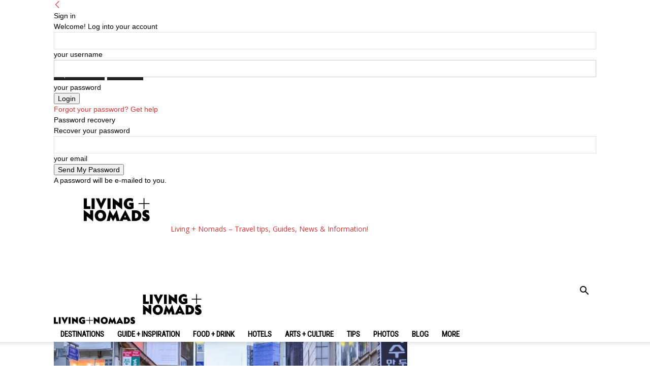

--- FILE ---
content_type: text/html; charset=UTF-8
request_url: https://livingnomads.com/2022/11/insadong-blog/
body_size: 44879
content:
<!doctype html >
<!--[if IE 8]>    <html class="ie8" lang="en"> <![endif]-->
<!--[if IE 9]>    <html class="ie9" lang="en"> <![endif]-->
<!--[if gt IE 8]><!--> <html lang="en-US"> <!--<![endif]-->
<head>
    
    <meta charset="UTF-8" />
    <meta name="viewport" content="width=device-width, initial-scale=1.0">
    <link rel="pingback" href="https://livingnomads.com/xmlrpc.php" />
    <meta name='robots' content='index, follow, max-image-preview:large, max-snippet:-1, max-video-preview:-1' />
	<style>img:is([sizes="auto" i], [sizes^="auto," i]) { contain-intrinsic-size: 3000px 1500px }</style>
	<link rel="icon" type="image/png" href="https://livingnomads.com/wp-content/uploads/2016/04/LIVINGNOMADS-FAVICON.png">
	<!-- This site is optimized with the Yoast SEO plugin v25.8 - https://yoast.com/wordpress/plugins/seo/ -->
	<title>Insadong blog — The fullest Insadong guide for fun things to do in Insadong for first-timers - Living + Nomads – Travel tips, Guides, News &amp; Information!</title>
	<link rel="canonical" href="https://livingnomads.com/2022/11/insadong-blog/" />
	<link rel="next" href="https://livingnomads.com/2022/11/insadong-blog/2/" />
	<meta property="og:locale" content="en_US" />
	<meta property="og:type" content="article" />
	<meta property="og:title" content="Insadong blog — The fullest Insadong guide for fun things to do in Insadong for first-timers - Living + Nomads – Travel tips, Guides, News &amp; Information!" />
	<meta property="og:description" content="Insadong is a bustling destination, located right in the heart of downtown Seoul. Not only is it a walking street, it is also an old town and an interesting shopping area that always attracts domestic and foreign tourists at all times. This is a definitely must visit place when visiting Seoul. So, what to do [&hellip;]" />
	<meta property="og:url" content="https://livingnomads.com/2022/11/insadong-blog/" />
	<meta property="og:site_name" content="Living + Nomads – Travel tips, Guides, News &amp; Information!" />
	<meta property="article:publisher" content="https://www.facebook.com/LivingNomads" />
	<meta property="article:published_time" content="2022-11-29T13:32:30+00:00" />
	<meta property="article:modified_time" content="2022-11-30T08:52:20+00:00" />
	<meta property="og:image" content="https://livingnomads.com/wp-content/uploads/2019/10/04/insadong-bloginsadong-culture-streetinsadong-guideinsadong-seoul-4.jpg" />
	<meta property="og:image:width" content="960" />
	<meta property="og:image:height" content="640" />
	<meta property="og:image:type" content="image/jpeg" />
	<meta name="author" content="Living + Nomads" />
	<meta name="twitter:card" content="summary_large_image" />
	<meta name="twitter:creator" content="@paraluxtravel" />
	<meta name="twitter:site" content="@LivingNomads" />
	<meta name="twitter:label1" content="Written by" />
	<meta name="twitter:data1" content="Living + Nomads" />
	<meta name="twitter:label2" content="Est. reading time" />
	<meta name="twitter:data2" content="39 minutes" />
	<script type="application/ld+json" class="yoast-schema-graph">{"@context":"https://schema.org","@graph":[{"@type":"WebPage","@id":"https://livingnomads.com/2022/11/insadong-blog/","url":"https://livingnomads.com/2022/11/insadong-blog/","name":"Insadong blog — The fullest Insadong guide for fun things to do in Insadong for first-timers - Living + Nomads – Travel tips, Guides, News &amp; Information!","isPartOf":{"@id":"https://livingnomads.com/#website"},"primaryImageOfPage":{"@id":"https://livingnomads.com/2022/11/insadong-blog/#primaryimage"},"image":{"@id":"https://livingnomads.com/2022/11/insadong-blog/#primaryimage"},"thumbnailUrl":"https://livingnomads.com/wp-content/uploads/2019/10/04/insadong-bloginsadong-culture-streetinsadong-guideinsadong-seoul-4.jpg","datePublished":"2022-11-29T13:32:30+00:00","dateModified":"2022-11-30T08:52:20+00:00","author":{"@id":"https://livingnomads.com/#/schema/person/fe7c42f8175dbfccc8a7b735f1ec9b38"},"inLanguage":"en-US","potentialAction":[{"@type":"ReadAction","target":["https://livingnomads.com/2022/11/insadong-blog/"]}]},{"@type":"ImageObject","inLanguage":"en-US","@id":"https://livingnomads.com/2022/11/insadong-blog/#primaryimage","url":"https://livingnomads.com/wp-content/uploads/2019/10/04/insadong-bloginsadong-culture-streetinsadong-guideinsadong-seoul-4.jpg","contentUrl":"https://livingnomads.com/wp-content/uploads/2019/10/04/insadong-bloginsadong-culture-streetinsadong-guideinsadong-seoul-4.jpg","width":960,"height":640,"caption":"Insadong, Seoul"},{"@type":"WebSite","@id":"https://livingnomads.com/#website","url":"https://livingnomads.com/","name":"Living + Nomads – Travel tips, Guides, News &amp; Information!","description":"Get the best travel tips, advices, inspiration, deals &amp; offer. Discover the art of traveling anywhere you want.","potentialAction":[{"@type":"SearchAction","target":{"@type":"EntryPoint","urlTemplate":"https://livingnomads.com/?s={search_term_string}"},"query-input":{"@type":"PropertyValueSpecification","valueRequired":true,"valueName":"search_term_string"}}],"inLanguage":"en-US"},{"@type":"Person","@id":"https://livingnomads.com/#/schema/person/fe7c42f8175dbfccc8a7b735f1ec9b38","name":"Living + Nomads","image":{"@type":"ImageObject","inLanguage":"en-US","@id":"https://livingnomads.com/#/schema/person/image/","url":"https://secure.gravatar.com/avatar/2112547d97c6c08c307a0e1fc8a9bcdf48e3c0041c387ffe9e2ed4db88f6cbc0?s=96&d=identicon&r=g","contentUrl":"https://secure.gravatar.com/avatar/2112547d97c6c08c307a0e1fc8a9bcdf48e3c0041c387ffe9e2ed4db88f6cbc0?s=96&d=identicon&r=g","caption":"Living + Nomads"},"description":"Living Nomads celebrates and is inspired by explorers and their passion for travel, curiosity about the world and unique points of view. Travel is eye-opening. Curious. Daring. Fun. We are here to help you travel better, cheaper &amp; longer! Discover the art of traveling anywhere you want.","sameAs":["https://livingnomads.com","https://www.youtube.com/@paraluxtravel","https://x.com/@paraluxtravel"],"url":"https://livingnomads.com/author/livingnomads/"}]}</script>
	<!-- / Yoast SEO plugin. -->


<link rel='dns-prefetch' href='//fonts.googleapis.com' />
<link rel="alternate" type="application/rss+xml" title="Living + Nomads – Travel tips, Guides, News &amp; Information! &raquo; Feed" href="https://livingnomads.com/feed/" />
<link rel="alternate" type="application/rss+xml" title="Living + Nomads – Travel tips, Guides, News &amp; Information! &raquo; Comments Feed" href="https://livingnomads.com/comments/feed/" />
<link rel="alternate" type="application/rss+xml" title="Living + Nomads – Travel tips, Guides, News &amp; Information! &raquo; Insadong blog — The fullest Insadong guide for fun things to do in Insadong for first-timers Comments Feed" href="https://livingnomads.com/2022/11/insadong-blog/feed/" />
<script type="text/javascript">
/* <![CDATA[ */
window._wpemojiSettings = {"baseUrl":"https:\/\/s.w.org\/images\/core\/emoji\/16.0.1\/72x72\/","ext":".png","svgUrl":"https:\/\/s.w.org\/images\/core\/emoji\/16.0.1\/svg\/","svgExt":".svg","source":{"concatemoji":"https:\/\/livingnomads.com\/wp-includes\/js\/wp-emoji-release.min.js?ver=6.8.3"}};
/*! This file is auto-generated */
!function(s,n){var o,i,e;function c(e){try{var t={supportTests:e,timestamp:(new Date).valueOf()};sessionStorage.setItem(o,JSON.stringify(t))}catch(e){}}function p(e,t,n){e.clearRect(0,0,e.canvas.width,e.canvas.height),e.fillText(t,0,0);var t=new Uint32Array(e.getImageData(0,0,e.canvas.width,e.canvas.height).data),a=(e.clearRect(0,0,e.canvas.width,e.canvas.height),e.fillText(n,0,0),new Uint32Array(e.getImageData(0,0,e.canvas.width,e.canvas.height).data));return t.every(function(e,t){return e===a[t]})}function u(e,t){e.clearRect(0,0,e.canvas.width,e.canvas.height),e.fillText(t,0,0);for(var n=e.getImageData(16,16,1,1),a=0;a<n.data.length;a++)if(0!==n.data[a])return!1;return!0}function f(e,t,n,a){switch(t){case"flag":return n(e,"\ud83c\udff3\ufe0f\u200d\u26a7\ufe0f","\ud83c\udff3\ufe0f\u200b\u26a7\ufe0f")?!1:!n(e,"\ud83c\udde8\ud83c\uddf6","\ud83c\udde8\u200b\ud83c\uddf6")&&!n(e,"\ud83c\udff4\udb40\udc67\udb40\udc62\udb40\udc65\udb40\udc6e\udb40\udc67\udb40\udc7f","\ud83c\udff4\u200b\udb40\udc67\u200b\udb40\udc62\u200b\udb40\udc65\u200b\udb40\udc6e\u200b\udb40\udc67\u200b\udb40\udc7f");case"emoji":return!a(e,"\ud83e\udedf")}return!1}function g(e,t,n,a){var r="undefined"!=typeof WorkerGlobalScope&&self instanceof WorkerGlobalScope?new OffscreenCanvas(300,150):s.createElement("canvas"),o=r.getContext("2d",{willReadFrequently:!0}),i=(o.textBaseline="top",o.font="600 32px Arial",{});return e.forEach(function(e){i[e]=t(o,e,n,a)}),i}function t(e){var t=s.createElement("script");t.src=e,t.defer=!0,s.head.appendChild(t)}"undefined"!=typeof Promise&&(o="wpEmojiSettingsSupports",i=["flag","emoji"],n.supports={everything:!0,everythingExceptFlag:!0},e=new Promise(function(e){s.addEventListener("DOMContentLoaded",e,{once:!0})}),new Promise(function(t){var n=function(){try{var e=JSON.parse(sessionStorage.getItem(o));if("object"==typeof e&&"number"==typeof e.timestamp&&(new Date).valueOf()<e.timestamp+604800&&"object"==typeof e.supportTests)return e.supportTests}catch(e){}return null}();if(!n){if("undefined"!=typeof Worker&&"undefined"!=typeof OffscreenCanvas&&"undefined"!=typeof URL&&URL.createObjectURL&&"undefined"!=typeof Blob)try{var e="postMessage("+g.toString()+"("+[JSON.stringify(i),f.toString(),p.toString(),u.toString()].join(",")+"));",a=new Blob([e],{type:"text/javascript"}),r=new Worker(URL.createObjectURL(a),{name:"wpTestEmojiSupports"});return void(r.onmessage=function(e){c(n=e.data),r.terminate(),t(n)})}catch(e){}c(n=g(i,f,p,u))}t(n)}).then(function(e){for(var t in e)n.supports[t]=e[t],n.supports.everything=n.supports.everything&&n.supports[t],"flag"!==t&&(n.supports.everythingExceptFlag=n.supports.everythingExceptFlag&&n.supports[t]);n.supports.everythingExceptFlag=n.supports.everythingExceptFlag&&!n.supports.flag,n.DOMReady=!1,n.readyCallback=function(){n.DOMReady=!0}}).then(function(){return e}).then(function(){var e;n.supports.everything||(n.readyCallback(),(e=n.source||{}).concatemoji?t(e.concatemoji):e.wpemoji&&e.twemoji&&(t(e.twemoji),t(e.wpemoji)))}))}((window,document),window._wpemojiSettings);
/* ]]> */
</script>
<style id='wp-emoji-styles-inline-css' type='text/css'>

	img.wp-smiley, img.emoji {
		display: inline !important;
		border: none !important;
		box-shadow: none !important;
		height: 1em !important;
		width: 1em !important;
		margin: 0 0.07em !important;
		vertical-align: -0.1em !important;
		background: none !important;
		padding: 0 !important;
	}
</style>
<link rel='stylesheet' id='wp-block-library-css' href='https://livingnomads.com/wp-includes/css/dist/block-library/style.min.css?ver=6.8.3' type='text/css' media='all' />
<style id='classic-theme-styles-inline-css' type='text/css'>
/*! This file is auto-generated */
.wp-block-button__link{color:#fff;background-color:#32373c;border-radius:9999px;box-shadow:none;text-decoration:none;padding:calc(.667em + 2px) calc(1.333em + 2px);font-size:1.125em}.wp-block-file__button{background:#32373c;color:#fff;text-decoration:none}
</style>
<link rel='stylesheet' id='quads-style-css-css' href='https://livingnomads.com/wp-content/plugins/quick-adsense-reloaded/includes/gutenberg/dist/blocks.style.build.css?ver=2.0.93' type='text/css' media='all' />
<style id='global-styles-inline-css' type='text/css'>
:root{--wp--preset--aspect-ratio--square: 1;--wp--preset--aspect-ratio--4-3: 4/3;--wp--preset--aspect-ratio--3-4: 3/4;--wp--preset--aspect-ratio--3-2: 3/2;--wp--preset--aspect-ratio--2-3: 2/3;--wp--preset--aspect-ratio--16-9: 16/9;--wp--preset--aspect-ratio--9-16: 9/16;--wp--preset--color--black: #000000;--wp--preset--color--cyan-bluish-gray: #abb8c3;--wp--preset--color--white: #ffffff;--wp--preset--color--pale-pink: #f78da7;--wp--preset--color--vivid-red: #cf2e2e;--wp--preset--color--luminous-vivid-orange: #ff6900;--wp--preset--color--luminous-vivid-amber: #fcb900;--wp--preset--color--light-green-cyan: #7bdcb5;--wp--preset--color--vivid-green-cyan: #00d084;--wp--preset--color--pale-cyan-blue: #8ed1fc;--wp--preset--color--vivid-cyan-blue: #0693e3;--wp--preset--color--vivid-purple: #9b51e0;--wp--preset--gradient--vivid-cyan-blue-to-vivid-purple: linear-gradient(135deg,rgba(6,147,227,1) 0%,rgb(155,81,224) 100%);--wp--preset--gradient--light-green-cyan-to-vivid-green-cyan: linear-gradient(135deg,rgb(122,220,180) 0%,rgb(0,208,130) 100%);--wp--preset--gradient--luminous-vivid-amber-to-luminous-vivid-orange: linear-gradient(135deg,rgba(252,185,0,1) 0%,rgba(255,105,0,1) 100%);--wp--preset--gradient--luminous-vivid-orange-to-vivid-red: linear-gradient(135deg,rgba(255,105,0,1) 0%,rgb(207,46,46) 100%);--wp--preset--gradient--very-light-gray-to-cyan-bluish-gray: linear-gradient(135deg,rgb(238,238,238) 0%,rgb(169,184,195) 100%);--wp--preset--gradient--cool-to-warm-spectrum: linear-gradient(135deg,rgb(74,234,220) 0%,rgb(151,120,209) 20%,rgb(207,42,186) 40%,rgb(238,44,130) 60%,rgb(251,105,98) 80%,rgb(254,248,76) 100%);--wp--preset--gradient--blush-light-purple: linear-gradient(135deg,rgb(255,206,236) 0%,rgb(152,150,240) 100%);--wp--preset--gradient--blush-bordeaux: linear-gradient(135deg,rgb(254,205,165) 0%,rgb(254,45,45) 50%,rgb(107,0,62) 100%);--wp--preset--gradient--luminous-dusk: linear-gradient(135deg,rgb(255,203,112) 0%,rgb(199,81,192) 50%,rgb(65,88,208) 100%);--wp--preset--gradient--pale-ocean: linear-gradient(135deg,rgb(255,245,203) 0%,rgb(182,227,212) 50%,rgb(51,167,181) 100%);--wp--preset--gradient--electric-grass: linear-gradient(135deg,rgb(202,248,128) 0%,rgb(113,206,126) 100%);--wp--preset--gradient--midnight: linear-gradient(135deg,rgb(2,3,129) 0%,rgb(40,116,252) 100%);--wp--preset--font-size--small: 11px;--wp--preset--font-size--medium: 20px;--wp--preset--font-size--large: 32px;--wp--preset--font-size--x-large: 42px;--wp--preset--font-size--regular: 15px;--wp--preset--font-size--larger: 50px;--wp--preset--spacing--20: 0.44rem;--wp--preset--spacing--30: 0.67rem;--wp--preset--spacing--40: 1rem;--wp--preset--spacing--50: 1.5rem;--wp--preset--spacing--60: 2.25rem;--wp--preset--spacing--70: 3.38rem;--wp--preset--spacing--80: 5.06rem;--wp--preset--shadow--natural: 6px 6px 9px rgba(0, 0, 0, 0.2);--wp--preset--shadow--deep: 12px 12px 50px rgba(0, 0, 0, 0.4);--wp--preset--shadow--sharp: 6px 6px 0px rgba(0, 0, 0, 0.2);--wp--preset--shadow--outlined: 6px 6px 0px -3px rgba(255, 255, 255, 1), 6px 6px rgba(0, 0, 0, 1);--wp--preset--shadow--crisp: 6px 6px 0px rgba(0, 0, 0, 1);}:where(.is-layout-flex){gap: 0.5em;}:where(.is-layout-grid){gap: 0.5em;}body .is-layout-flex{display: flex;}.is-layout-flex{flex-wrap: wrap;align-items: center;}.is-layout-flex > :is(*, div){margin: 0;}body .is-layout-grid{display: grid;}.is-layout-grid > :is(*, div){margin: 0;}:where(.wp-block-columns.is-layout-flex){gap: 2em;}:where(.wp-block-columns.is-layout-grid){gap: 2em;}:where(.wp-block-post-template.is-layout-flex){gap: 1.25em;}:where(.wp-block-post-template.is-layout-grid){gap: 1.25em;}.has-black-color{color: var(--wp--preset--color--black) !important;}.has-cyan-bluish-gray-color{color: var(--wp--preset--color--cyan-bluish-gray) !important;}.has-white-color{color: var(--wp--preset--color--white) !important;}.has-pale-pink-color{color: var(--wp--preset--color--pale-pink) !important;}.has-vivid-red-color{color: var(--wp--preset--color--vivid-red) !important;}.has-luminous-vivid-orange-color{color: var(--wp--preset--color--luminous-vivid-orange) !important;}.has-luminous-vivid-amber-color{color: var(--wp--preset--color--luminous-vivid-amber) !important;}.has-light-green-cyan-color{color: var(--wp--preset--color--light-green-cyan) !important;}.has-vivid-green-cyan-color{color: var(--wp--preset--color--vivid-green-cyan) !important;}.has-pale-cyan-blue-color{color: var(--wp--preset--color--pale-cyan-blue) !important;}.has-vivid-cyan-blue-color{color: var(--wp--preset--color--vivid-cyan-blue) !important;}.has-vivid-purple-color{color: var(--wp--preset--color--vivid-purple) !important;}.has-black-background-color{background-color: var(--wp--preset--color--black) !important;}.has-cyan-bluish-gray-background-color{background-color: var(--wp--preset--color--cyan-bluish-gray) !important;}.has-white-background-color{background-color: var(--wp--preset--color--white) !important;}.has-pale-pink-background-color{background-color: var(--wp--preset--color--pale-pink) !important;}.has-vivid-red-background-color{background-color: var(--wp--preset--color--vivid-red) !important;}.has-luminous-vivid-orange-background-color{background-color: var(--wp--preset--color--luminous-vivid-orange) !important;}.has-luminous-vivid-amber-background-color{background-color: var(--wp--preset--color--luminous-vivid-amber) !important;}.has-light-green-cyan-background-color{background-color: var(--wp--preset--color--light-green-cyan) !important;}.has-vivid-green-cyan-background-color{background-color: var(--wp--preset--color--vivid-green-cyan) !important;}.has-pale-cyan-blue-background-color{background-color: var(--wp--preset--color--pale-cyan-blue) !important;}.has-vivid-cyan-blue-background-color{background-color: var(--wp--preset--color--vivid-cyan-blue) !important;}.has-vivid-purple-background-color{background-color: var(--wp--preset--color--vivid-purple) !important;}.has-black-border-color{border-color: var(--wp--preset--color--black) !important;}.has-cyan-bluish-gray-border-color{border-color: var(--wp--preset--color--cyan-bluish-gray) !important;}.has-white-border-color{border-color: var(--wp--preset--color--white) !important;}.has-pale-pink-border-color{border-color: var(--wp--preset--color--pale-pink) !important;}.has-vivid-red-border-color{border-color: var(--wp--preset--color--vivid-red) !important;}.has-luminous-vivid-orange-border-color{border-color: var(--wp--preset--color--luminous-vivid-orange) !important;}.has-luminous-vivid-amber-border-color{border-color: var(--wp--preset--color--luminous-vivid-amber) !important;}.has-light-green-cyan-border-color{border-color: var(--wp--preset--color--light-green-cyan) !important;}.has-vivid-green-cyan-border-color{border-color: var(--wp--preset--color--vivid-green-cyan) !important;}.has-pale-cyan-blue-border-color{border-color: var(--wp--preset--color--pale-cyan-blue) !important;}.has-vivid-cyan-blue-border-color{border-color: var(--wp--preset--color--vivid-cyan-blue) !important;}.has-vivid-purple-border-color{border-color: var(--wp--preset--color--vivid-purple) !important;}.has-vivid-cyan-blue-to-vivid-purple-gradient-background{background: var(--wp--preset--gradient--vivid-cyan-blue-to-vivid-purple) !important;}.has-light-green-cyan-to-vivid-green-cyan-gradient-background{background: var(--wp--preset--gradient--light-green-cyan-to-vivid-green-cyan) !important;}.has-luminous-vivid-amber-to-luminous-vivid-orange-gradient-background{background: var(--wp--preset--gradient--luminous-vivid-amber-to-luminous-vivid-orange) !important;}.has-luminous-vivid-orange-to-vivid-red-gradient-background{background: var(--wp--preset--gradient--luminous-vivid-orange-to-vivid-red) !important;}.has-very-light-gray-to-cyan-bluish-gray-gradient-background{background: var(--wp--preset--gradient--very-light-gray-to-cyan-bluish-gray) !important;}.has-cool-to-warm-spectrum-gradient-background{background: var(--wp--preset--gradient--cool-to-warm-spectrum) !important;}.has-blush-light-purple-gradient-background{background: var(--wp--preset--gradient--blush-light-purple) !important;}.has-blush-bordeaux-gradient-background{background: var(--wp--preset--gradient--blush-bordeaux) !important;}.has-luminous-dusk-gradient-background{background: var(--wp--preset--gradient--luminous-dusk) !important;}.has-pale-ocean-gradient-background{background: var(--wp--preset--gradient--pale-ocean) !important;}.has-electric-grass-gradient-background{background: var(--wp--preset--gradient--electric-grass) !important;}.has-midnight-gradient-background{background: var(--wp--preset--gradient--midnight) !important;}.has-small-font-size{font-size: var(--wp--preset--font-size--small) !important;}.has-medium-font-size{font-size: var(--wp--preset--font-size--medium) !important;}.has-large-font-size{font-size: var(--wp--preset--font-size--large) !important;}.has-x-large-font-size{font-size: var(--wp--preset--font-size--x-large) !important;}
:where(.wp-block-post-template.is-layout-flex){gap: 1.25em;}:where(.wp-block-post-template.is-layout-grid){gap: 1.25em;}
:where(.wp-block-columns.is-layout-flex){gap: 2em;}:where(.wp-block-columns.is-layout-grid){gap: 2em;}
:root :where(.wp-block-pullquote){font-size: 1.5em;line-height: 1.6;}
</style>
<link rel='stylesheet' id='contact-form-7-css' href='https://livingnomads.com/wp-content/plugins/contact-form-7/includes/css/styles.css?ver=6.1.1' type='text/css' media='all' />
<link rel='stylesheet' id='cookie-notice-front-css' href='https://livingnomads.com/wp-content/plugins/cookie-notice/css/front.min.css?ver=2.5.7' type='text/css' media='all' />
<link rel='stylesheet' id='font-awesome-four-css' href='https://livingnomads.com/wp-content/plugins/font-awesome-4-menus/css/font-awesome.min.css?ver=4.7.0' type='text/css' media='all' />
<link rel='stylesheet' id='related-posts-by-taxonomy-css' href='https://livingnomads.com/wp-content/plugins/related-posts-by-taxonomy/includes/assets/css/styles.css?ver=6.8.3' type='text/css' media='all' />
<link rel='stylesheet' id='td-plugin-multi-purpose-css' href='https://livingnomads.com/wp-content/plugins/td-composer/td-multi-purpose/style.css?ver=492e3cf54bd42df3b24a3de8e2307cafx' type='text/css' media='all' />
<link rel='stylesheet' id='google-fonts-style-css' href='https://fonts.googleapis.com/css?family=Roboto+Condensed%3A400%7COswald%3A400%7COpen+Sans%3A400%2C600%2C700%7CRoboto%3A400%2C600%2C700&#038;display=swap&#038;ver=12.7.1' type='text/css' media='all' />
<link rel='stylesheet' id='tablepress-default-css' href='https://livingnomads.com/wp-content/plugins/tablepress/css/build/default.css?ver=3.2.1' type='text/css' media='all' />
<link rel='stylesheet' id='tds-front-css' href='https://livingnomads.com/wp-content/plugins/td-subscription/assets/css/tds-front.css?ver=1.7.1' type='text/css' media='all' />
<link rel='stylesheet' id='td-theme-css' href='https://livingnomads.com/wp-content/themes/Newspaper/style.css?ver=12.7.1' type='text/css' media='all' />
<style id='td-theme-inline-css' type='text/css'>@media (max-width:767px){.td-header-desktop-wrap{display:none}}@media (min-width:767px){.td-header-mobile-wrap{display:none}}</style>
<link rel='stylesheet' id='td-legacy-framework-front-style-css' href='https://livingnomads.com/wp-content/plugins/td-composer/legacy/Newspaper/assets/css/td_legacy_main.css?ver=492e3cf54bd42df3b24a3de8e2307cafx' type='text/css' media='all' />
<link rel='stylesheet' id='td-standard-pack-framework-front-style-css' href='https://livingnomads.com/wp-content/plugins/td-standard-pack/Newspaper/assets/css/td_standard_pack_main.css?ver=8ae1459a1d876d507918f73cef68310e' type='text/css' media='all' />
<link rel='stylesheet' id='td-theme-demo-style-css' href='https://livingnomads.com/wp-content/plugins/td-composer/legacy/Newspaper/includes/demos/travel/demo_style.css?ver=12.7.1' type='text/css' media='all' />
<link rel='stylesheet' id='tdb_style_cloud_templates_front-css' href='https://livingnomads.com/wp-content/plugins/td-cloud-library/assets/css/tdb_main.css?ver=d578089f160957352b9b4ca6d880fd8f' type='text/css' media='all' />
<script type="text/javascript" id="cookie-notice-front-js-before">
/* <![CDATA[ */
var cnArgs = {"ajaxUrl":"https:\/\/livingnomads.com\/wp-admin\/admin-ajax.php","nonce":"8621516fc3","hideEffect":"fade","position":"bottom","onScroll":false,"onScrollOffset":100,"onClick":false,"cookieName":"cookie_notice_accepted","cookieTime":2592000,"cookieTimeRejected":2592000,"globalCookie":false,"redirection":false,"cache":true,"revokeCookies":false,"revokeCookiesOpt":"automatic"};
/* ]]> */
</script>
<script type="text/javascript" src="https://livingnomads.com/wp-content/plugins/cookie-notice/js/front.min.js?ver=2.5.7" id="cookie-notice-front-js"></script>
<script type="text/javascript" src="https://livingnomads.com/wp-includes/js/jquery/jquery.min.js?ver=3.7.1" id="jquery-core-js"></script>
<script type="text/javascript" src="https://livingnomads.com/wp-includes/js/jquery/jquery-migrate.min.js?ver=3.4.1" id="jquery-migrate-js"></script>
<link rel="https://api.w.org/" href="https://livingnomads.com/wp-json/" /><link rel="alternate" title="JSON" type="application/json" href="https://livingnomads.com/wp-json/wp/v2/posts/76969" /><link rel="EditURI" type="application/rsd+xml" title="RSD" href="https://livingnomads.com/xmlrpc.php?rsd" />
<meta name="generator" content="WordPress 6.8.3" />
<link rel='shortlink' href='https://livingnomads.com/?p=76969' />
<link rel="alternate" title="oEmbed (JSON)" type="application/json+oembed" href="https://livingnomads.com/wp-json/oembed/1.0/embed?url=https%3A%2F%2Flivingnomads.com%2F2022%2F11%2Finsadong-blog%2F" />
<link rel="alternate" title="oEmbed (XML)" type="text/xml+oembed" href="https://livingnomads.com/wp-json/oembed/1.0/embed?url=https%3A%2F%2Flivingnomads.com%2F2022%2F11%2Finsadong-blog%2F&#038;format=xml" />
<script src="//pagead2.googlesyndication.com/pagead/js/adsbygoogle.js"></script><script>document.cookie = 'quads_browser_width='+screen.width;</script>    <script>
        window.tdb_global_vars = {"wpRestUrl":"https:\/\/livingnomads.com\/wp-json\/","permalinkStructure":"\/%year%\/%monthnum%\/%postname%\/"};
        window.tdb_p_autoload_vars = {"isAjax":false,"isAdminBarShowing":false,"autoloadStatus":"off","origPostEditUrl":null};
    </script>
    
    <style id="tdb-global-colors">:root{--accent-color:#fff}</style>

    
	
<!-- JS generated by theme -->

<script type="text/javascript" id="td-generated-header-js">
    
    

	    var tdBlocksArray = []; //here we store all the items for the current page

	    // td_block class - each ajax block uses a object of this class for requests
	    function tdBlock() {
		    this.id = '';
		    this.block_type = 1; //block type id (1-234 etc)
		    this.atts = '';
		    this.td_column_number = '';
		    this.td_current_page = 1; //
		    this.post_count = 0; //from wp
		    this.found_posts = 0; //from wp
		    this.max_num_pages = 0; //from wp
		    this.td_filter_value = ''; //current live filter value
		    this.is_ajax_running = false;
		    this.td_user_action = ''; // load more or infinite loader (used by the animation)
		    this.header_color = '';
		    this.ajax_pagination_infinite_stop = ''; //show load more at page x
	    }

        // td_js_generator - mini detector
        ( function () {
            var htmlTag = document.getElementsByTagName("html")[0];

	        if ( navigator.userAgent.indexOf("MSIE 10.0") > -1 ) {
                htmlTag.className += ' ie10';
            }

            if ( !!navigator.userAgent.match(/Trident.*rv\:11\./) ) {
                htmlTag.className += ' ie11';
            }

	        if ( navigator.userAgent.indexOf("Edge") > -1 ) {
                htmlTag.className += ' ieEdge';
            }

            if ( /(iPad|iPhone|iPod)/g.test(navigator.userAgent) ) {
                htmlTag.className += ' td-md-is-ios';
            }

            var user_agent = navigator.userAgent.toLowerCase();
            if ( user_agent.indexOf("android") > -1 ) {
                htmlTag.className += ' td-md-is-android';
            }

            if ( -1 !== navigator.userAgent.indexOf('Mac OS X')  ) {
                htmlTag.className += ' td-md-is-os-x';
            }

            if ( /chrom(e|ium)/.test(navigator.userAgent.toLowerCase()) ) {
               htmlTag.className += ' td-md-is-chrome';
            }

            if ( -1 !== navigator.userAgent.indexOf('Firefox') ) {
                htmlTag.className += ' td-md-is-firefox';
            }

            if ( -1 !== navigator.userAgent.indexOf('Safari') && -1 === navigator.userAgent.indexOf('Chrome') ) {
                htmlTag.className += ' td-md-is-safari';
            }

            if( -1 !== navigator.userAgent.indexOf('IEMobile') ){
                htmlTag.className += ' td-md-is-iemobile';
            }

        })();

        var tdLocalCache = {};

        ( function () {
            "use strict";

            tdLocalCache = {
                data: {},
                remove: function (resource_id) {
                    delete tdLocalCache.data[resource_id];
                },
                exist: function (resource_id) {
                    return tdLocalCache.data.hasOwnProperty(resource_id) && tdLocalCache.data[resource_id] !== null;
                },
                get: function (resource_id) {
                    return tdLocalCache.data[resource_id];
                },
                set: function (resource_id, cachedData) {
                    tdLocalCache.remove(resource_id);
                    tdLocalCache.data[resource_id] = cachedData;
                }
            };
        })();

    
    
var td_viewport_interval_list=[{"limitBottom":767,"sidebarWidth":228},{"limitBottom":1018,"sidebarWidth":300},{"limitBottom":1140,"sidebarWidth":324}];
var tds_general_modal_image="yes";
var tds_show_more_info="Show more info";
var tds_show_less_info="Show less info";
var tdc_is_installed="yes";
var tdc_domain_active=false;
var td_ajax_url="https:\/\/livingnomads.com\/wp-admin\/admin-ajax.php?td_theme_name=Newspaper&v=12.7.1";
var td_get_template_directory_uri="https:\/\/livingnomads.com\/wp-content\/plugins\/td-composer\/legacy\/common";
var tds_snap_menu="smart_snap_mobile";
var tds_logo_on_sticky="";
var tds_header_style="";
var td_please_wait="Please wait...";
var td_email_user_pass_incorrect="User or password incorrect!";
var td_email_user_incorrect="Email or username incorrect!";
var td_email_incorrect="Email incorrect!";
var td_user_incorrect="Username incorrect!";
var td_email_user_empty="Email or username empty!";
var td_pass_empty="Pass empty!";
var td_pass_pattern_incorrect="Invalid Pass Pattern!";
var td_retype_pass_incorrect="Retyped Pass incorrect!";
var tds_more_articles_on_post_enable="";
var tds_more_articles_on_post_time_to_wait="";
var tds_more_articles_on_post_pages_distance_from_top=0;
var tds_captcha="";
var tds_theme_color_site_wide="#dd3333";
var tds_smart_sidebar="enabled";
var tdThemeName="Newspaper";
var tdThemeNameWl="Newspaper";
var td_magnific_popup_translation_tPrev="Previous (Left arrow key)";
var td_magnific_popup_translation_tNext="Next (Right arrow key)";
var td_magnific_popup_translation_tCounter="%curr% of %total%";
var td_magnific_popup_translation_ajax_tError="The content from %url% could not be loaded.";
var td_magnific_popup_translation_image_tError="The image #%curr% could not be loaded.";
var tdBlockNonce="177fd6f68b";
var tdMobileMenu="enabled";
var tdMobileSearch="enabled";
var tdsDateFormat="l, F j, Y";
var tdDateNamesI18n={"month_names":["January","February","March","April","May","June","July","August","September","October","November","December"],"month_names_short":["Jan","Feb","Mar","Apr","May","Jun","Jul","Aug","Sep","Oct","Nov","Dec"],"day_names":["Sunday","Monday","Tuesday","Wednesday","Thursday","Friday","Saturday"],"day_names_short":["Sun","Mon","Tue","Wed","Thu","Fri","Sat"]};
var td_reset_pass_empty="Please enter a new password before proceeding.";
var td_reset_pass_confirm_empty="Please confirm the new password before proceeding.";
var td_reset_pass_not_matching="Please make sure that the passwords match.";
var tdb_modal_confirm="Save";
var tdb_modal_cancel="Cancel";
var tdb_modal_confirm_alt="Yes";
var tdb_modal_cancel_alt="No";
var td_deploy_mode="deploy";
var td_ad_background_click_link="";
var td_ad_background_click_target="";
</script>


<!-- Header style compiled by theme -->

<style>@font-face{font-family:"BWHaasHead-75Bold";src:local("BWHaasHead-75Bold"),url("https://livingnomads.com/custom-fonts/BWHaasHead-75Bold.woff") format("woff");font-display:swap}@font-face{font-family:"Miller-Text-Roman";src:local("Miller-Text-Roman"),url("https://livingnomads.com/custom-fonts/Miller-Text-Roman.woff") format("woff");font-display:swap}@font-face{font-family:"BW-Haas-Grotesk-Head-65";src:local("BW-Haas-Grotesk-Head-65"),url("https://livingnomads.com/custom-fonts/BW-Haas-Grotesk-Head-65.woff") format("woff");font-display:swap}@font-face{font-family:"Raleway-Regular";src:local("Raleway-Regular"),url("https://livingnomads.com/custom-fonts/Raleway-Regular.woff") format("woff");font-display:swap}@font-face{font-family:"Adelle_Bold";src:local("Adelle_Bold"),url("https://livingnomads.com/custom-fonts/Adelle_Bold.woff") format("woff");font-display:swap}.td-page-content .widgettitle{color:#fff}ul.sf-menu>.menu-item>a{font-family:"Roboto Condensed";font-size:15px;line-height:30px;font-weight:bold;text-transform:uppercase}.sf-menu ul .menu-item a{font-family:"Roboto Condensed"}.td-mobile-content .td-mobile-main-menu>li>a{font-family:"Roboto Condensed";text-transform:capitalize}.td-mobile-content .sub-menu a{font-family:"Roboto Condensed";text-transform:capitalize}#td-mobile-nav,#td-mobile-nav .wpb_button,.td-search-wrap-mob{font-family:"Roboto Condensed"}.td-page-title,.td-category-title-holder .td-page-title{font-family:BW-Haas-Grotesk-Head-65;text-transform:capitalize}.td-page-content p,.td-page-content li,.td-page-content .td_block_text_with_title,.wpb_text_column p{font-family:"Helvetica Neue",Helvetica,Arial,sans-serif;font-size:17px;line-height:29px}.td-page-content h1,.wpb_text_column h1{font-family:Oswald;text-transform:capitalize}.td-page-content h2,.wpb_text_column h2{font-family:Oswald;text-transform:capitalize}.td-page-content h3,.wpb_text_column h3{font-family:Oswald;text-transform:capitalize}.td-page-content h4,.wpb_text_column h4{font-family:Oswald;text-transform:capitalize}.td-page-content h5,.wpb_text_column h5{font-family:Oswald;text-transform:capitalize}.td-page-content h6,.wpb_text_column h6{font-family:Oswald;text-transform:capitalize}body,p{font-family:"Helvetica Neue",Helvetica,Arial,sans-serif}.white-popup-block,.white-popup-block .wpb_button{font-family:"Helvetica Neue",Helvetica,Arial,sans-serif}:root{--td_theme_color:#dd3333;--td_slider_text:rgba(221,51,51,0.7);--td_header_color:#ffffff;--td_text_header_color:#dd3333;--td_mobile_menu_color:#ffffff;--td_mobile_icons_color:#0a0a0a;--td_mobile_text_active_color:#1baae1;--td_page_title_color:#333333;--td_page_content_color:#333333;--td_page_h_color:#333333;--td_login_gradient_one:rgba(42,128,203,0.8);--td_login_gradient_two:rgba(66,189,205,0.8)}@font-face{font-family:"BWHaasHead-75Bold";src:local("BWHaasHead-75Bold"),url("https://livingnomads.com/custom-fonts/BWHaasHead-75Bold.woff") format("woff");font-display:swap}@font-face{font-family:"Miller-Text-Roman";src:local("Miller-Text-Roman"),url("https://livingnomads.com/custom-fonts/Miller-Text-Roman.woff") format("woff");font-display:swap}@font-face{font-family:"BW-Haas-Grotesk-Head-65";src:local("BW-Haas-Grotesk-Head-65"),url("https://livingnomads.com/custom-fonts/BW-Haas-Grotesk-Head-65.woff") format("woff");font-display:swap}@font-face{font-family:"Raleway-Regular";src:local("Raleway-Regular"),url("https://livingnomads.com/custom-fonts/Raleway-Regular.woff") format("woff");font-display:swap}@font-face{font-family:"Adelle_Bold";src:local("Adelle_Bold"),url("https://livingnomads.com/custom-fonts/Adelle_Bold.woff") format("woff");font-display:swap}.td-header-style-12 .td-header-menu-wrap-full,.td-header-style-12 .td-affix,.td-grid-style-1.td-hover-1 .td-big-grid-post:hover .td-post-category,.td-grid-style-5.td-hover-1 .td-big-grid-post:hover .td-post-category,.td_category_template_3 .td-current-sub-category,.td_category_template_8 .td-category-header .td-category a.td-current-sub-category,.td_category_template_4 .td-category-siblings .td-category a:hover,.td_block_big_grid_9.td-grid-style-1 .td-post-category,.td_block_big_grid_9.td-grid-style-5 .td-post-category,.td-grid-style-6.td-hover-1 .td-module-thumb:after,.tdm-menu-active-style5 .td-header-menu-wrap .sf-menu>.current-menu-item>a,.tdm-menu-active-style5 .td-header-menu-wrap .sf-menu>.current-menu-ancestor>a,.tdm-menu-active-style5 .td-header-menu-wrap .sf-menu>.current-category-ancestor>a,.tdm-menu-active-style5 .td-header-menu-wrap .sf-menu>li>a:hover,.tdm-menu-active-style5 .td-header-menu-wrap .sf-menu>.sfHover>a{background-color:#dd3333}.td_mega_menu_sub_cats .cur-sub-cat,.td-mega-span h3 a:hover,.td_mod_mega_menu:hover .entry-title a,.header-search-wrap .result-msg a:hover,.td-header-top-menu .td-drop-down-search .td_module_wrap:hover .entry-title a,.td-header-top-menu .td-icon-search:hover,.td-header-wrap .result-msg a:hover,.top-header-menu li a:hover,.top-header-menu .current-menu-item>a,.top-header-menu .current-menu-ancestor>a,.top-header-menu .current-category-ancestor>a,.td-social-icon-wrap>a:hover,.td-header-sp-top-widget .td-social-icon-wrap a:hover,.td_mod_related_posts:hover h3>a,.td-post-template-11 .td-related-title .td-related-left:hover,.td-post-template-11 .td-related-title .td-related-right:hover,.td-post-template-11 .td-related-title .td-cur-simple-item,.td-post-template-11 .td_block_related_posts .td-next-prev-wrap a:hover,.td-category-header .td-pulldown-category-filter-link:hover,.td-category-siblings .td-subcat-dropdown a:hover,.td-category-siblings .td-subcat-dropdown a.td-current-sub-category,.footer-text-wrap .footer-email-wrap a,.footer-social-wrap a:hover,.td_module_17 .td-read-more a:hover,.td_module_18 .td-read-more a:hover,.td_module_19 .td-post-author-name a:hover,.td-pulldown-syle-2 .td-subcat-dropdown:hover .td-subcat-more span,.td-pulldown-syle-2 .td-subcat-dropdown:hover .td-subcat-more i,.td-pulldown-syle-3 .td-subcat-dropdown:hover .td-subcat-more span,.td-pulldown-syle-3 .td-subcat-dropdown:hover .td-subcat-more i,.tdm-menu-active-style3 .tdm-header.td-header-wrap .sf-menu>.current-category-ancestor>a,.tdm-menu-active-style3 .tdm-header.td-header-wrap .sf-menu>.current-menu-ancestor>a,.tdm-menu-active-style3 .tdm-header.td-header-wrap .sf-menu>.current-menu-item>a,.tdm-menu-active-style3 .tdm-header.td-header-wrap .sf-menu>.sfHover>a,.tdm-menu-active-style3 .tdm-header.td-header-wrap .sf-menu>li>a:hover{color:#dd3333}.td-mega-menu-page .wpb_content_element ul li a:hover,.td-theme-wrap .td-aj-search-results .td_module_wrap:hover .entry-title a,.td-theme-wrap .header-search-wrap .result-msg a:hover{color:#dd3333!important}.td_category_template_8 .td-category-header .td-category a.td-current-sub-category,.td_category_template_4 .td-category-siblings .td-category a:hover,.tdm-menu-active-style4 .tdm-header .sf-menu>.current-menu-item>a,.tdm-menu-active-style4 .tdm-header .sf-menu>.current-menu-ancestor>a,.tdm-menu-active-style4 .tdm-header .sf-menu>.current-category-ancestor>a,.tdm-menu-active-style4 .tdm-header .sf-menu>li>a:hover,.tdm-menu-active-style4 .tdm-header .sf-menu>.sfHover>a{border-color:#dd3333}.td-header-wrap .td-header-menu-wrap-full,.td-header-menu-wrap.td-affix,.td-header-style-3 .td-header-main-menu,.td-header-style-3 .td-affix .td-header-main-menu,.td-header-style-4 .td-header-main-menu,.td-header-style-4 .td-affix .td-header-main-menu,.td-header-style-8 .td-header-menu-wrap.td-affix,.td-header-style-8 .td-header-top-menu-full{background-color:#ffffff}.td-boxed-layout .td-header-style-3 .td-header-menu-wrap,.td-boxed-layout .td-header-style-4 .td-header-menu-wrap,.td-header-style-3 .td_stretch_content .td-header-menu-wrap,.td-header-style-4 .td_stretch_content .td-header-menu-wrap{background-color:#ffffff!important}@media (min-width:1019px){.td-header-style-1 .td-header-sp-recs,.td-header-style-1 .td-header-sp-logo{margin-bottom:28px}}@media (min-width:768px) and (max-width:1018px){.td-header-style-1 .td-header-sp-recs,.td-header-style-1 .td-header-sp-logo{margin-bottom:14px}}.td-header-style-7 .td-header-top-menu{border-bottom:none}.sf-menu>.current-menu-item>a:after,.sf-menu>.current-menu-ancestor>a:after,.sf-menu>.current-category-ancestor>a:after,.sf-menu>li:hover>a:after,.sf-menu>.sfHover>a:after,.td_block_mega_menu .td-next-prev-wrap a:hover,.td-mega-span .td-post-category:hover,.td-header-wrap .black-menu .sf-menu>li>a:hover,.td-header-wrap .black-menu .sf-menu>.current-menu-ancestor>a,.td-header-wrap .black-menu .sf-menu>.sfHover>a,.td-header-wrap .black-menu .sf-menu>.current-menu-item>a,.td-header-wrap .black-menu .sf-menu>.current-menu-ancestor>a,.td-header-wrap .black-menu .sf-menu>.current-category-ancestor>a,.tdm-menu-active-style5 .tdm-header .td-header-menu-wrap .sf-menu>.current-menu-item>a,.tdm-menu-active-style5 .tdm-header .td-header-menu-wrap .sf-menu>.current-menu-ancestor>a,.tdm-menu-active-style5 .tdm-header .td-header-menu-wrap .sf-menu>.current-category-ancestor>a,.tdm-menu-active-style5 .tdm-header .td-header-menu-wrap .sf-menu>li>a:hover,.tdm-menu-active-style5 .tdm-header .td-header-menu-wrap .sf-menu>.sfHover>a{background-color:#dd3333}.td_block_mega_menu .td-next-prev-wrap a:hover,.tdm-menu-active-style4 .tdm-header .sf-menu>.current-menu-item>a,.tdm-menu-active-style4 .tdm-header .sf-menu>.current-menu-ancestor>a,.tdm-menu-active-style4 .tdm-header .sf-menu>.current-category-ancestor>a,.tdm-menu-active-style4 .tdm-header .sf-menu>li>a:hover,.tdm-menu-active-style4 .tdm-header .sf-menu>.sfHover>a{border-color:#dd3333}.header-search-wrap .td-drop-down-search:before{border-color:transparent transparent #dd3333 transparent}.td_mega_menu_sub_cats .cur-sub-cat,.td_mod_mega_menu:hover .entry-title a,.td-theme-wrap .sf-menu ul .td-menu-item>a:hover,.td-theme-wrap .sf-menu ul .sfHover>a,.td-theme-wrap .sf-menu ul .current-menu-ancestor>a,.td-theme-wrap .sf-menu ul .current-category-ancestor>a,.td-theme-wrap .sf-menu ul .current-menu-item>a,.tdm-menu-active-style3 .tdm-header.td-header-wrap .sf-menu>.current-menu-item>a,.tdm-menu-active-style3 .tdm-header.td-header-wrap .sf-menu>.current-menu-ancestor>a,.tdm-menu-active-style3 .tdm-header.td-header-wrap .sf-menu>.current-category-ancestor>a,.tdm-menu-active-style3 .tdm-header.td-header-wrap .sf-menu>li>a:hover,.tdm-menu-active-style3 .tdm-header.td-header-wrap .sf-menu>.sfHover>a{color:#dd3333}.td-header-wrap .td-header-menu-wrap .sf-menu>li>a,.td-header-wrap .td-header-menu-social .td-social-icon-wrap a,.td-header-style-4 .td-header-menu-social .td-social-icon-wrap i,.td-header-style-5 .td-header-menu-social .td-social-icon-wrap i,.td-header-style-6 .td-header-menu-social .td-social-icon-wrap i,.td-header-style-12 .td-header-menu-social .td-social-icon-wrap i,.td-header-wrap .header-search-wrap #td-header-search-button .td-icon-search{color:#000000}.td-header-wrap .td-header-menu-social+.td-search-wrapper #td-header-search-button:before{background-color:#000000}ul.sf-menu>.td-menu-item>a,.td-theme-wrap .td-header-menu-social{font-family:"Roboto Condensed";font-size:15px;line-height:30px;font-weight:bold;text-transform:uppercase}.sf-menu ul .td-menu-item a{font-family:"Roboto Condensed"}.td-theme-wrap .td-mega-span h3 a{color:#303030}.td-theme-wrap .td_mega_menu_sub_cats a{color:#303030}.td-theme-wrap .td_mod_mega_menu:hover .entry-title a,.td-theme-wrap .sf-menu .td_mega_menu_sub_cats .cur-sub-cat{color:#dd3333}.td-theme-wrap .sf-menu .td-mega-menu .td-post-category:hover,.td-theme-wrap .td-mega-menu .td-next-prev-wrap a:hover{background-color:#dd3333}.td-theme-wrap .td-mega-menu .td-next-prev-wrap a:hover{border-color:#dd3333}.td-banner-wrap-full,.td-header-style-11 .td-logo-wrap-full{background-color:#ffffff}.td-header-style-11 .td-logo-wrap-full{border-bottom:0}@media (min-width:1019px){.td-header-style-2 .td-header-sp-recs,.td-header-style-5 .td-a-rec-id-header>div,.td-header-style-5 .td-g-rec-id-header>.adsbygoogle,.td-header-style-6 .td-a-rec-id-header>div,.td-header-style-6 .td-g-rec-id-header>.adsbygoogle,.td-header-style-7 .td-a-rec-id-header>div,.td-header-style-7 .td-g-rec-id-header>.adsbygoogle,.td-header-style-8 .td-a-rec-id-header>div,.td-header-style-8 .td-g-rec-id-header>.adsbygoogle,.td-header-style-12 .td-a-rec-id-header>div,.td-header-style-12 .td-g-rec-id-header>.adsbygoogle{margin-bottom:24px!important}}@media (min-width:768px) and (max-width:1018px){.td-header-style-2 .td-header-sp-recs,.td-header-style-5 .td-a-rec-id-header>div,.td-header-style-5 .td-g-rec-id-header>.adsbygoogle,.td-header-style-6 .td-a-rec-id-header>div,.td-header-style-6 .td-g-rec-id-header>.adsbygoogle,.td-header-style-7 .td-a-rec-id-header>div,.td-header-style-7 .td-g-rec-id-header>.adsbygoogle,.td-header-style-8 .td-a-rec-id-header>div,.td-header-style-8 .td-g-rec-id-header>.adsbygoogle,.td-header-style-12 .td-a-rec-id-header>div,.td-header-style-12 .td-g-rec-id-header>.adsbygoogle{margin-bottom:14px!important}}.td-theme-wrap .sf-menu .td-normal-menu .td-menu-item>a:hover,.td-theme-wrap .sf-menu .td-normal-menu .sfHover>a,.td-theme-wrap .sf-menu .td-normal-menu .current-menu-ancestor>a,.td-theme-wrap .sf-menu .td-normal-menu .current-category-ancestor>a,.td-theme-wrap .sf-menu .td-normal-menu .current-menu-item>a{color:#dd3333}.td-footer-wrapper,.td-footer-wrapper .td_block_template_7 .td-block-title>*,.td-footer-wrapper .td_block_template_17 .td-block-title,.td-footer-wrapper .td-block-title-wrap .td-wrapper-pulldown-filter{background-color:#000000}.td-sub-footer-container{background-color:#dd3333}.td-subfooter-menu li a:hover{color:#000000}.td-footer-wrapper::before{background-size:100% auto}.post .td-post-header .entry-title{color:#000000}.td_module_15 .entry-title a{color:#000000}.td-post-content,.td-post-content p{color:#000000}.td-post-content h1,.td-post-content h2,.td-post-content h3,.td-post-content h4,.td-post-content h5,.td-post-content h6{color:#000000}.block-title>span,.block-title>a,.widgettitle,body .td-trending-now-title,.wpb_tabs li a,.vc_tta-container .vc_tta-color-grey.vc_tta-tabs-position-top.vc_tta-style-classic .vc_tta-tabs-container .vc_tta-tab>a,.td-theme-wrap .td-related-title a,.woocommerce div.product .woocommerce-tabs ul.tabs li a,.woocommerce .product .products h2:not(.woocommerce-loop-product__title),.td-theme-wrap .td-block-title{font-family:"Helvetica Neue",Helvetica,Arial,sans-serif;font-size:23px;font-weight:bold;text-transform:capitalize}.td_module_wrap .td-post-author-name a{font-family:"Helvetica Neue",Helvetica,Arial,sans-serif;text-transform:capitalize}.td-post-date .entry-date{font-family:"Helvetica Neue",Helvetica,Arial,sans-serif;text-transform:capitalize}.td-module-comments a,.td-post-views span,.td-post-comments a{font-family:Georgia,Times,"Times New Roman",serif;text-transform:capitalize}.td-big-grid-meta .td-post-category,.td_module_wrap .td-post-category,.td-module-image .td-post-category{font-family:"Helvetica Neue",Helvetica,Arial,sans-serif;text-transform:capitalize}.top-header-menu>li>a,.td-weather-top-widget .td-weather-now .td-big-degrees,.td-weather-top-widget .td-weather-header .td-weather-city,.td-header-sp-top-menu .td_data_time{font-family:"Roboto Condensed"}.top-header-menu .menu-item-has-children li a{font-family:"Roboto Condensed"}.td_mod_mega_menu .item-details a{font-family:"Roboto Condensed"}.td_mega_menu_sub_cats .block-mega-child-cats a{font-family:"Roboto Condensed"}.td-subcat-filter .td-subcat-dropdown a,.td-subcat-filter .td-subcat-list a,.td-subcat-filter .td-subcat-dropdown span{font-family:"Helvetica Neue",Helvetica,Arial,sans-serif;text-transform:capitalize}.td-excerpt,.td_module_14 .td-excerpt{font-family:Georgia,Times,"Times New Roman",serif;text-transform:capitalize}.td-theme-slider.iosSlider-col-1 .td-module-title{font-family:"Helvetica Neue",Helvetica,Arial,sans-serif;text-transform:capitalize}.td-theme-slider.iosSlider-col-2 .td-module-title{font-family:"Helvetica Neue",Helvetica,Arial,sans-serif;text-transform:capitalize}.td-theme-slider.iosSlider-col-3 .td-module-title{font-family:"Helvetica Neue",Helvetica,Arial,sans-serif;text-transform:capitalize}.homepage-post .td-post-template-8 .td-post-header .entry-title{font-family:"Helvetica Neue",Helvetica,Arial,sans-serif;text-transform:capitalize}.td_module_wrap .td-module-title{font-family:"Helvetica Neue",Helvetica,Arial,sans-serif}.td_module_1 .td-module-title{font-family:"Helvetica Neue",Helvetica,Arial,sans-serif;text-transform:capitalize}.td_module_2 .td-module-title{font-family:"Helvetica Neue",Helvetica,Arial,sans-serif;text-transform:capitalize}.td_module_3 .td-module-title{font-family:"Helvetica Neue",Helvetica,Arial,sans-serif;text-transform:capitalize}.td_module_4 .td-module-title{font-family:"Helvetica Neue",Helvetica,Arial,sans-serif;text-transform:capitalize}.td_module_5 .td-module-title{font-family:"Helvetica Neue",Helvetica,Arial,sans-serif;text-transform:capitalize}.td_module_6 .td-module-title{font-family:"Helvetica Neue",Helvetica,Arial,sans-serif;text-transform:capitalize}.td_module_7 .td-module-title{font-family:"Helvetica Neue",Helvetica,Arial,sans-serif;text-transform:capitalize}.td_module_8 .td-module-title{font-family:"Helvetica Neue",Helvetica,Arial,sans-serif;text-transform:capitalize}.td_module_9 .td-module-title{font-family:"Helvetica Neue",Helvetica,Arial,sans-serif;text-transform:capitalize}.td_module_10 .td-module-title{font-family:"Helvetica Neue",Helvetica,Arial,sans-serif;text-transform:capitalize}.td_module_11 .td-module-title{font-family:"Helvetica Neue",Helvetica,Arial,sans-serif;text-transform:capitalize}.td_module_12 .td-module-title{font-family:"Helvetica Neue",Helvetica,Arial,sans-serif;text-transform:capitalize}.td_module_13 .td-module-title{font-family:"Helvetica Neue",Helvetica,Arial,sans-serif;text-transform:capitalize}.td_module_14 .td-module-title{font-family:"Helvetica Neue",Helvetica,Arial,sans-serif;text-transform:capitalize}.td_module_15 .entry-title{font-family:"Helvetica Neue",Helvetica,Arial,sans-serif;text-transform:capitalize}.td_module_16 .td-module-title{font-family:"Helvetica Neue",Helvetica,Arial,sans-serif;text-transform:capitalize}.td_module_17 .td-module-title{font-family:"Helvetica Neue",Helvetica,Arial,sans-serif;text-transform:capitalize}.td_module_18 .td-module-title{font-family:"Helvetica Neue",Helvetica,Arial,sans-serif;text-transform:capitalize}.td_module_19 .td-module-title{font-family:"Helvetica Neue",Helvetica,Arial,sans-serif;text-transform:capitalize}.td_block_trending_now .entry-title,.td-theme-slider .td-module-title,.td-big-grid-post .entry-title{font-family:"Helvetica Neue",Helvetica,Arial,sans-serif}.td_block_trending_now .entry-title{font-family:"Helvetica Neue",Helvetica,Arial,sans-serif;text-transform:capitalize}.td_module_mx1 .td-module-title{font-family:"Helvetica Neue",Helvetica,Arial,sans-serif;text-transform:capitalize}.td_module_mx2 .td-module-title{font-family:"Helvetica Neue",Helvetica,Arial,sans-serif;text-transform:capitalize}.td_module_mx3 .td-module-title{font-family:"Helvetica Neue",Helvetica,Arial,sans-serif;text-transform:capitalize}.td_module_mx4 .td-module-title{font-family:"Helvetica Neue",Helvetica,Arial,sans-serif;text-transform:capitalize}.td_module_mx5 .td-module-title{font-family:"Helvetica Neue",Helvetica,Arial,sans-serif;text-transform:capitalize}.td_module_mx6 .td-module-title{font-family:"Helvetica Neue",Helvetica,Arial,sans-serif;text-transform:capitalize}.td_module_mx7 .td-module-title{font-family:"Helvetica Neue",Helvetica,Arial,sans-serif;text-transform:capitalize}.td_module_mx8 .td-module-title{font-family:"Helvetica Neue",Helvetica,Arial,sans-serif;text-transform:capitalize}.td_module_mx9 .td-module-title{font-family:"Helvetica Neue",Helvetica,Arial,sans-serif;text-transform:capitalize}.td_module_mx10 .td-module-title{font-family:"Helvetica Neue",Helvetica,Arial,sans-serif;text-transform:capitalize}.td_module_mx11 .td-module-title{font-family:"Helvetica Neue",Helvetica,Arial,sans-serif;text-transform:capitalize}.td_module_mx12 .td-module-title{font-family:"Helvetica Neue",Helvetica,Arial,sans-serif;text-transform:capitalize}.td_module_mx13 .td-module-title{font-family:"Helvetica Neue",Helvetica,Arial,sans-serif;text-transform:capitalize}.td_module_mx14 .td-module-title{font-family:"Helvetica Neue",Helvetica,Arial,sans-serif;text-transform:capitalize}.td_module_mx15 .td-module-title{font-family:"Helvetica Neue",Helvetica,Arial,sans-serif;text-transform:capitalize}.td_module_mx16 .td-module-title{font-family:"Helvetica Neue",Helvetica,Arial,sans-serif;text-transform:capitalize}.td_module_mx17 .td-module-title{font-family:"Helvetica Neue",Helvetica,Arial,sans-serif;text-transform:capitalize}.td_module_mx18 .td-module-title{font-family:"Helvetica Neue",Helvetica,Arial,sans-serif;text-transform:capitalize}.td_module_mx19 .td-module-title{font-family:"Helvetica Neue",Helvetica,Arial,sans-serif;text-transform:capitalize}.td_module_mx20 .td-module-title{font-family:"Helvetica Neue",Helvetica,Arial,sans-serif;text-transform:capitalize}.td_module_mx21 .td-module-title{font-family:"Helvetica Neue",Helvetica,Arial,sans-serif;text-transform:capitalize}.td_module_mx22 .td-module-title{font-family:"Helvetica Neue",Helvetica,Arial,sans-serif;text-transform:capitalize}.td_module_mx23 .td-module-title{font-family:"Helvetica Neue",Helvetica,Arial,sans-serif;text-transform:capitalize}.td_module_mx24 .td-module-title{font-family:"Helvetica Neue",Helvetica,Arial,sans-serif;text-transform:capitalize}.td_module_mx25 .td-module-title{font-family:"Helvetica Neue",Helvetica,Arial,sans-serif;text-transform:capitalize}.td_module_mx26 .td-module-title{font-family:"Helvetica Neue",Helvetica,Arial,sans-serif;text-transform:capitalize}.td-big-grid-post.td-big-thumb .td-big-grid-meta,.td-big-thumb .td-big-grid-meta .entry-title{font-family:"Helvetica Neue",Helvetica,Arial,sans-serif;text-transform:capitalize}.td-big-grid-post.td-medium-thumb .td-big-grid-meta,.td-medium-thumb .td-big-grid-meta .entry-title{font-family:"Helvetica Neue",Helvetica,Arial,sans-serif;text-transform:capitalize}.td-big-grid-post.td-small-thumb .td-big-grid-meta,.td-small-thumb .td-big-grid-meta .entry-title{font-family:"Helvetica Neue",Helvetica,Arial,sans-serif;text-transform:capitalize}.td-big-grid-post.td-tiny-thumb .td-big-grid-meta,.td-tiny-thumb .td-big-grid-meta .entry-title{font-family:"Helvetica Neue",Helvetica,Arial,sans-serif;text-transform:capitalize}.post .td-post-header .entry-title{font-family:BW-Haas-Grotesk-Head-65}.td-post-template-default .td-post-header .entry-title{font-family:BW-Haas-Grotesk-Head-65;font-size:37px;line-height:42px;text-transform:capitalize}.td-post-template-1 .td-post-header .entry-title{font-family:BW-Haas-Grotesk-Head-65;font-size:37px;line-height:42px;text-transform:capitalize}.td-post-template-2 .td-post-header .entry-title{font-family:BW-Haas-Grotesk-Head-65;font-size:37px;line-height:42px;text-transform:capitalize}.td-post-template-3 .td-post-header .entry-title{font-family:"Helvetica Neue",Helvetica,Arial,sans-serif;font-size:30px;line-height:41px;text-transform:capitalize}.td-post-template-4 .td-post-header .entry-title{font-family:Miller-Text-Roman;text-transform:capitalize}.td-post-template-5 .td-post-header .entry-title{font-family:Miller-Text-Roman;text-transform:capitalize}.td-post-template-6 .td-post-header .entry-title{font-family:Miller-Text-Roman;text-transform:capitalize}.td-post-template-7 .td-post-header .entry-title{font-family:Miller-Text-Roman;text-transform:capitalize}.td-post-template-8 .td-post-header .entry-title{font-family:Miller-Text-Roman;text-transform:capitalize}.td-post-template-9 .td-post-header .entry-title{font-family:Miller-Text-Roman;text-transform:capitalize}.td-post-template-10 .td-post-header .entry-title{font-family:Miller-Text-Roman;text-transform:capitalize}.td-post-template-11 .td-post-header .entry-title{font-family:Miller-Text-Roman;text-transform:capitalize}.td-post-template-12 .td-post-header .entry-title{font-family:Oswald;font-size:27px;line-height:29px;font-weight:500;text-transform:capitalize}.td-post-template-13 .td-post-header .entry-title{font-family:Oswald;font-size:27px;line-height:29px;font-weight:500;text-transform:capitalize}.td-post-content p,.td-post-content{font-family:Georgia,Times,"Times New Roman",serif;font-size:18px;line-height:32px}.post blockquote p,.page blockquote p,.td-post-text-content blockquote p{font-family:Georgia,Times,"Times New Roman",serif;font-size:18px;line-height:32px}.post .td_quote_box p,.page .td_quote_box p{font-family:Georgia,Times,"Times New Roman",serif;font-size:18px;line-height:32px}.post .td_pull_quote p,.page .td_pull_quote p,.post .wp-block-pullquote blockquote p,.page .wp-block-pullquote blockquote p{font-family:Georgia,Times,"Times New Roman",serif;font-size:18px;line-height:32px}.td-post-content li{font-family:Georgia,Times,"Times New Roman",serif;font-size:18px;line-height:32px}.td-post-content h1{font-family:BW-Haas-Grotesk-Head-65;font-size:27px;line-height:30px;text-transform:capitalize}.td-post-content h2{font-family:BW-Haas-Grotesk-Head-65;font-size:25px;line-height:33px;text-transform:capitalize}.td-post-content h3{font-family:BW-Haas-Grotesk-Head-65;font-size:22px;line-height:30px;text-transform:capitalize}.td-post-content h4{font-family:BW-Haas-Grotesk-Head-65;font-size:19px;line-height:27px;text-transform:capitalize}.td-post-content h5{font-family:BWHaasHead-75Bold;font-size:19px;line-height:15px;text-transform:capitalize}.td-post-content h6{font-family:BWHaasHead-75Bold;font-size:13px;line-height:13px;text-transform:capitalize}.post .td-category a{font-family:"Helvetica Neue",Helvetica,Arial,sans-serif;text-transform:capitalize}.post header .td-post-author-name,.post header .td-post-author-name a{font-family:"Helvetica Neue",Helvetica,Arial,sans-serif;text-transform:capitalize}.post header .td-post-date .entry-date{font-family:"Helvetica Neue",Helvetica,Arial,sans-serif;text-transform:capitalize}.post header .td-post-views span,.post header .td-post-comments{font-family:"Helvetica Neue",Helvetica,Arial,sans-serif;text-transform:capitalize}.post .td-post-source-tags a,.post .td-post-source-tags span{font-family:"Helvetica Neue",Helvetica,Arial,sans-serif;text-transform:capitalize}.post .td-post-next-prev-content span{font-family:"Helvetica Neue",Helvetica,Arial,sans-serif;text-transform:capitalize}.post .td-post-next-prev-content a{font-family:"Helvetica Neue",Helvetica,Arial,sans-serif;text-transform:capitalize}.post .author-box-wrap .td-author-name a{font-family:"Helvetica Neue",Helvetica,Arial,sans-serif;text-transform:capitalize}.post .author-box-wrap .td-author-url a{font-family:"Helvetica Neue",Helvetica,Arial,sans-serif;text-transform:capitalize}.post .author-box-wrap .td-author-description{font-family:"Helvetica Neue",Helvetica,Arial,sans-serif;font-size:15px;line-height:24px;text-transform:capitalize}.wp-caption-text,.wp-caption-dd,.wp-block-image figcaption{font-family:"Helvetica Neue",Helvetica,Arial,sans-serif;font-size:12px;line-height:18px;font-style:normal}.td-post-template-default .td-post-sub-title,.td-post-template-1 .td-post-sub-title,.td-post-template-4 .td-post-sub-title,.td-post-template-5 .td-post-sub-title,.td-post-template-9 .td-post-sub-title,.td-post-template-10 .td-post-sub-title,.td-post-template-11 .td-post-sub-title{font-family:"Helvetica Neue",Helvetica,Arial,sans-serif;text-transform:capitalize}.td_block_related_posts .entry-title a{font-family:"Helvetica Neue",Helvetica,Arial,sans-serif;text-transform:capitalize}.post .td-post-share-title{font-family:"Helvetica Neue",Helvetica,Arial,sans-serif;text-transform:capitalize}.td-post-template-2 .td-post-sub-title,.td-post-template-3 .td-post-sub-title,.td-post-template-6 .td-post-sub-title,.td-post-template-7 .td-post-sub-title,.td-post-template-8 .td-post-sub-title{font-family:"Helvetica Neue",Helvetica,Arial,sans-serif;text-transform:capitalize}.footer-text-wrap{font-family:"Helvetica Neue",Helvetica,Arial,sans-serif}.td-sub-footer-copy{font-family:"Helvetica Neue",Helvetica,Arial,sans-serif}.td-sub-footer-menu ul li a{font-family:"Helvetica Neue",Helvetica,Arial,sans-serif}.entry-crumbs a,.entry-crumbs span,#bbpress-forums .bbp-breadcrumb a,#bbpress-forums .bbp-breadcrumb .bbp-breadcrumb-current{font-family:"Helvetica Neue",Helvetica,Arial,sans-serif}.td-trending-now-display-area .entry-title{font-family:"Helvetica Neue",Helvetica,Arial,sans-serif}.page-nav a,.page-nav span{font-family:"Helvetica Neue",Helvetica,Arial,sans-serif}#td-outer-wrap span.dropcap,#td-outer-wrap p.has-drop-cap:not(:focus)::first-letter{font-family:"Helvetica Neue",Helvetica,Arial,sans-serif}.widget_archive a,.widget_calendar,.widget_categories a,.widget_nav_menu a,.widget_meta a,.widget_pages a,.widget_recent_comments a,.widget_recent_entries a,.widget_text .textwidget,.widget_tag_cloud a,.widget_search input,.woocommerce .product-categories a,.widget_display_forums a,.widget_display_replies a,.widget_display_topics a,.widget_display_views a,.widget_display_stats{font-family:"Helvetica Neue",Helvetica,Arial,sans-serif}input[type="submit"],.td-read-more a,.vc_btn,.woocommerce a.button,.woocommerce button.button,.woocommerce #respond input#submit{font-family:"Helvetica Neue",Helvetica,Arial,sans-serif}.woocommerce .product a .woocommerce-loop-product__title,.woocommerce .widget.woocommerce .product_list_widget a,.woocommerce-cart .woocommerce .product-name a{font-family:"Helvetica Neue",Helvetica,Arial,sans-serif}.woocommerce .product .summary .product_title{font-family:"Helvetica Neue",Helvetica,Arial,sans-serif}.category .td-category a{font-family:"Helvetica Neue",Helvetica,Arial,sans-serif}.tdm-menu-active-style2 .tdm-header ul.sf-menu>.td-menu-item,.tdm-menu-active-style4 .tdm-header ul.sf-menu>.td-menu-item,.tdm-header .tdm-header-menu-btns,.tdm-header-style-1 .td-main-menu-logo a,.tdm-header-style-2 .td-main-menu-logo a,.tdm-header-style-3 .td-main-menu-logo a{line-height:30px}.tdm-header-style-1 .td-main-menu-logo,.tdm-header-style-2 .td-main-menu-logo,.tdm-header-style-3 .td-main-menu-logo{height:30px}@media (min-width:768px){.td-header-style-4 .td-main-menu-logo img,.td-header-style-5 .td-main-menu-logo img,.td-header-style-6 .td-main-menu-logo img,.td-header-style-7 .td-header-sp-logo img,.td-header-style-12 .td-main-menu-logo img{max-height:30px}.td-header-style-4 .td-main-menu-logo,.td-header-style-5 .td-main-menu-logo,.td-header-style-6 .td-main-menu-logo,.td-header-style-7 .td-header-sp-logo,.td-header-style-12 .td-main-menu-logo{height:30px}.td-header-style-4 .td-main-menu-logo a,.td-header-style-5 .td-main-menu-logo a,.td-header-style-6 .td-main-menu-logo a,.td-header-style-7 .td-header-sp-logo a,.td-header-style-7 .td-header-sp-logo img,.td-header-style-12 .td-main-menu-logo a,.td-header-style-12 .td-header-menu-wrap .sf-menu>li>a{line-height:30px}.td-header-style-7 .sf-menu,.td-header-style-7 .td-header-menu-social{margin-top:0}.td-header-style-7 #td-top-search{top:0;bottom:0}.td-header-wrap .header-search-wrap #td-header-search-button .td-icon-search{line-height:30px}.tdm-header-style-1 .td-main-menu-logo img,.tdm-header-style-2 .td-main-menu-logo img,.tdm-header-style-3 .td-main-menu-logo img{max-height:30px}}@font-face{font-family:"BWHaasHead-75Bold";src:local("BWHaasHead-75Bold"),url("https://livingnomads.com/custom-fonts/BWHaasHead-75Bold.woff") format("woff");font-display:swap}@font-face{font-family:"Miller-Text-Roman";src:local("Miller-Text-Roman"),url("https://livingnomads.com/custom-fonts/Miller-Text-Roman.woff") format("woff");font-display:swap}@font-face{font-family:"BW-Haas-Grotesk-Head-65";src:local("BW-Haas-Grotesk-Head-65"),url("https://livingnomads.com/custom-fonts/BW-Haas-Grotesk-Head-65.woff") format("woff");font-display:swap}@font-face{font-family:"Raleway-Regular";src:local("Raleway-Regular"),url("https://livingnomads.com/custom-fonts/Raleway-Regular.woff") format("woff");font-display:swap}@font-face{font-family:"Adelle_Bold";src:local("Adelle_Bold"),url("https://livingnomads.com/custom-fonts/Adelle_Bold.woff") format("woff");font-display:swap}.td-page-content .widgettitle{color:#fff}ul.sf-menu>.menu-item>a{font-family:"Roboto Condensed";font-size:15px;line-height:30px;font-weight:bold;text-transform:uppercase}.sf-menu ul .menu-item a{font-family:"Roboto Condensed"}.td-mobile-content .td-mobile-main-menu>li>a{font-family:"Roboto Condensed";text-transform:capitalize}.td-mobile-content .sub-menu a{font-family:"Roboto Condensed";text-transform:capitalize}#td-mobile-nav,#td-mobile-nav .wpb_button,.td-search-wrap-mob{font-family:"Roboto Condensed"}.td-page-title,.td-category-title-holder .td-page-title{font-family:BW-Haas-Grotesk-Head-65;text-transform:capitalize}.td-page-content p,.td-page-content li,.td-page-content .td_block_text_with_title,.wpb_text_column p{font-family:"Helvetica Neue",Helvetica,Arial,sans-serif;font-size:17px;line-height:29px}.td-page-content h1,.wpb_text_column h1{font-family:Oswald;text-transform:capitalize}.td-page-content h2,.wpb_text_column h2{font-family:Oswald;text-transform:capitalize}.td-page-content h3,.wpb_text_column h3{font-family:Oswald;text-transform:capitalize}.td-page-content h4,.wpb_text_column h4{font-family:Oswald;text-transform:capitalize}.td-page-content h5,.wpb_text_column h5{font-family:Oswald;text-transform:capitalize}.td-page-content h6,.wpb_text_column h6{font-family:Oswald;text-transform:capitalize}body,p{font-family:"Helvetica Neue",Helvetica,Arial,sans-serif}.white-popup-block,.white-popup-block .wpb_button{font-family:"Helvetica Neue",Helvetica,Arial,sans-serif}:root{--td_theme_color:#dd3333;--td_slider_text:rgba(221,51,51,0.7);--td_header_color:#ffffff;--td_text_header_color:#dd3333;--td_mobile_menu_color:#ffffff;--td_mobile_icons_color:#0a0a0a;--td_mobile_text_active_color:#1baae1;--td_page_title_color:#333333;--td_page_content_color:#333333;--td_page_h_color:#333333;--td_login_gradient_one:rgba(42,128,203,0.8);--td_login_gradient_two:rgba(66,189,205,0.8)}@font-face{font-family:"BWHaasHead-75Bold";src:local("BWHaasHead-75Bold"),url("https://livingnomads.com/custom-fonts/BWHaasHead-75Bold.woff") format("woff");font-display:swap}@font-face{font-family:"Miller-Text-Roman";src:local("Miller-Text-Roman"),url("https://livingnomads.com/custom-fonts/Miller-Text-Roman.woff") format("woff");font-display:swap}@font-face{font-family:"BW-Haas-Grotesk-Head-65";src:local("BW-Haas-Grotesk-Head-65"),url("https://livingnomads.com/custom-fonts/BW-Haas-Grotesk-Head-65.woff") format("woff");font-display:swap}@font-face{font-family:"Raleway-Regular";src:local("Raleway-Regular"),url("https://livingnomads.com/custom-fonts/Raleway-Regular.woff") format("woff");font-display:swap}@font-face{font-family:"Adelle_Bold";src:local("Adelle_Bold"),url("https://livingnomads.com/custom-fonts/Adelle_Bold.woff") format("woff");font-display:swap}.td-header-style-12 .td-header-menu-wrap-full,.td-header-style-12 .td-affix,.td-grid-style-1.td-hover-1 .td-big-grid-post:hover .td-post-category,.td-grid-style-5.td-hover-1 .td-big-grid-post:hover .td-post-category,.td_category_template_3 .td-current-sub-category,.td_category_template_8 .td-category-header .td-category a.td-current-sub-category,.td_category_template_4 .td-category-siblings .td-category a:hover,.td_block_big_grid_9.td-grid-style-1 .td-post-category,.td_block_big_grid_9.td-grid-style-5 .td-post-category,.td-grid-style-6.td-hover-1 .td-module-thumb:after,.tdm-menu-active-style5 .td-header-menu-wrap .sf-menu>.current-menu-item>a,.tdm-menu-active-style5 .td-header-menu-wrap .sf-menu>.current-menu-ancestor>a,.tdm-menu-active-style5 .td-header-menu-wrap .sf-menu>.current-category-ancestor>a,.tdm-menu-active-style5 .td-header-menu-wrap .sf-menu>li>a:hover,.tdm-menu-active-style5 .td-header-menu-wrap .sf-menu>.sfHover>a{background-color:#dd3333}.td_mega_menu_sub_cats .cur-sub-cat,.td-mega-span h3 a:hover,.td_mod_mega_menu:hover .entry-title a,.header-search-wrap .result-msg a:hover,.td-header-top-menu .td-drop-down-search .td_module_wrap:hover .entry-title a,.td-header-top-menu .td-icon-search:hover,.td-header-wrap .result-msg a:hover,.top-header-menu li a:hover,.top-header-menu .current-menu-item>a,.top-header-menu .current-menu-ancestor>a,.top-header-menu .current-category-ancestor>a,.td-social-icon-wrap>a:hover,.td-header-sp-top-widget .td-social-icon-wrap a:hover,.td_mod_related_posts:hover h3>a,.td-post-template-11 .td-related-title .td-related-left:hover,.td-post-template-11 .td-related-title .td-related-right:hover,.td-post-template-11 .td-related-title .td-cur-simple-item,.td-post-template-11 .td_block_related_posts .td-next-prev-wrap a:hover,.td-category-header .td-pulldown-category-filter-link:hover,.td-category-siblings .td-subcat-dropdown a:hover,.td-category-siblings .td-subcat-dropdown a.td-current-sub-category,.footer-text-wrap .footer-email-wrap a,.footer-social-wrap a:hover,.td_module_17 .td-read-more a:hover,.td_module_18 .td-read-more a:hover,.td_module_19 .td-post-author-name a:hover,.td-pulldown-syle-2 .td-subcat-dropdown:hover .td-subcat-more span,.td-pulldown-syle-2 .td-subcat-dropdown:hover .td-subcat-more i,.td-pulldown-syle-3 .td-subcat-dropdown:hover .td-subcat-more span,.td-pulldown-syle-3 .td-subcat-dropdown:hover .td-subcat-more i,.tdm-menu-active-style3 .tdm-header.td-header-wrap .sf-menu>.current-category-ancestor>a,.tdm-menu-active-style3 .tdm-header.td-header-wrap .sf-menu>.current-menu-ancestor>a,.tdm-menu-active-style3 .tdm-header.td-header-wrap .sf-menu>.current-menu-item>a,.tdm-menu-active-style3 .tdm-header.td-header-wrap .sf-menu>.sfHover>a,.tdm-menu-active-style3 .tdm-header.td-header-wrap .sf-menu>li>a:hover{color:#dd3333}.td-mega-menu-page .wpb_content_element ul li a:hover,.td-theme-wrap .td-aj-search-results .td_module_wrap:hover .entry-title a,.td-theme-wrap .header-search-wrap .result-msg a:hover{color:#dd3333!important}.td_category_template_8 .td-category-header .td-category a.td-current-sub-category,.td_category_template_4 .td-category-siblings .td-category a:hover,.tdm-menu-active-style4 .tdm-header .sf-menu>.current-menu-item>a,.tdm-menu-active-style4 .tdm-header .sf-menu>.current-menu-ancestor>a,.tdm-menu-active-style4 .tdm-header .sf-menu>.current-category-ancestor>a,.tdm-menu-active-style4 .tdm-header .sf-menu>li>a:hover,.tdm-menu-active-style4 .tdm-header .sf-menu>.sfHover>a{border-color:#dd3333}.td-header-wrap .td-header-menu-wrap-full,.td-header-menu-wrap.td-affix,.td-header-style-3 .td-header-main-menu,.td-header-style-3 .td-affix .td-header-main-menu,.td-header-style-4 .td-header-main-menu,.td-header-style-4 .td-affix .td-header-main-menu,.td-header-style-8 .td-header-menu-wrap.td-affix,.td-header-style-8 .td-header-top-menu-full{background-color:#ffffff}.td-boxed-layout .td-header-style-3 .td-header-menu-wrap,.td-boxed-layout .td-header-style-4 .td-header-menu-wrap,.td-header-style-3 .td_stretch_content .td-header-menu-wrap,.td-header-style-4 .td_stretch_content .td-header-menu-wrap{background-color:#ffffff!important}@media (min-width:1019px){.td-header-style-1 .td-header-sp-recs,.td-header-style-1 .td-header-sp-logo{margin-bottom:28px}}@media (min-width:768px) and (max-width:1018px){.td-header-style-1 .td-header-sp-recs,.td-header-style-1 .td-header-sp-logo{margin-bottom:14px}}.td-header-style-7 .td-header-top-menu{border-bottom:none}.sf-menu>.current-menu-item>a:after,.sf-menu>.current-menu-ancestor>a:after,.sf-menu>.current-category-ancestor>a:after,.sf-menu>li:hover>a:after,.sf-menu>.sfHover>a:after,.td_block_mega_menu .td-next-prev-wrap a:hover,.td-mega-span .td-post-category:hover,.td-header-wrap .black-menu .sf-menu>li>a:hover,.td-header-wrap .black-menu .sf-menu>.current-menu-ancestor>a,.td-header-wrap .black-menu .sf-menu>.sfHover>a,.td-header-wrap .black-menu .sf-menu>.current-menu-item>a,.td-header-wrap .black-menu .sf-menu>.current-menu-ancestor>a,.td-header-wrap .black-menu .sf-menu>.current-category-ancestor>a,.tdm-menu-active-style5 .tdm-header .td-header-menu-wrap .sf-menu>.current-menu-item>a,.tdm-menu-active-style5 .tdm-header .td-header-menu-wrap .sf-menu>.current-menu-ancestor>a,.tdm-menu-active-style5 .tdm-header .td-header-menu-wrap .sf-menu>.current-category-ancestor>a,.tdm-menu-active-style5 .tdm-header .td-header-menu-wrap .sf-menu>li>a:hover,.tdm-menu-active-style5 .tdm-header .td-header-menu-wrap .sf-menu>.sfHover>a{background-color:#dd3333}.td_block_mega_menu .td-next-prev-wrap a:hover,.tdm-menu-active-style4 .tdm-header .sf-menu>.current-menu-item>a,.tdm-menu-active-style4 .tdm-header .sf-menu>.current-menu-ancestor>a,.tdm-menu-active-style4 .tdm-header .sf-menu>.current-category-ancestor>a,.tdm-menu-active-style4 .tdm-header .sf-menu>li>a:hover,.tdm-menu-active-style4 .tdm-header .sf-menu>.sfHover>a{border-color:#dd3333}.header-search-wrap .td-drop-down-search:before{border-color:transparent transparent #dd3333 transparent}.td_mega_menu_sub_cats .cur-sub-cat,.td_mod_mega_menu:hover .entry-title a,.td-theme-wrap .sf-menu ul .td-menu-item>a:hover,.td-theme-wrap .sf-menu ul .sfHover>a,.td-theme-wrap .sf-menu ul .current-menu-ancestor>a,.td-theme-wrap .sf-menu ul .current-category-ancestor>a,.td-theme-wrap .sf-menu ul .current-menu-item>a,.tdm-menu-active-style3 .tdm-header.td-header-wrap .sf-menu>.current-menu-item>a,.tdm-menu-active-style3 .tdm-header.td-header-wrap .sf-menu>.current-menu-ancestor>a,.tdm-menu-active-style3 .tdm-header.td-header-wrap .sf-menu>.current-category-ancestor>a,.tdm-menu-active-style3 .tdm-header.td-header-wrap .sf-menu>li>a:hover,.tdm-menu-active-style3 .tdm-header.td-header-wrap .sf-menu>.sfHover>a{color:#dd3333}.td-header-wrap .td-header-menu-wrap .sf-menu>li>a,.td-header-wrap .td-header-menu-social .td-social-icon-wrap a,.td-header-style-4 .td-header-menu-social .td-social-icon-wrap i,.td-header-style-5 .td-header-menu-social .td-social-icon-wrap i,.td-header-style-6 .td-header-menu-social .td-social-icon-wrap i,.td-header-style-12 .td-header-menu-social .td-social-icon-wrap i,.td-header-wrap .header-search-wrap #td-header-search-button .td-icon-search{color:#000000}.td-header-wrap .td-header-menu-social+.td-search-wrapper #td-header-search-button:before{background-color:#000000}ul.sf-menu>.td-menu-item>a,.td-theme-wrap .td-header-menu-social{font-family:"Roboto Condensed";font-size:15px;line-height:30px;font-weight:bold;text-transform:uppercase}.sf-menu ul .td-menu-item a{font-family:"Roboto Condensed"}.td-theme-wrap .td-mega-span h3 a{color:#303030}.td-theme-wrap .td_mega_menu_sub_cats a{color:#303030}.td-theme-wrap .td_mod_mega_menu:hover .entry-title a,.td-theme-wrap .sf-menu .td_mega_menu_sub_cats .cur-sub-cat{color:#dd3333}.td-theme-wrap .sf-menu .td-mega-menu .td-post-category:hover,.td-theme-wrap .td-mega-menu .td-next-prev-wrap a:hover{background-color:#dd3333}.td-theme-wrap .td-mega-menu .td-next-prev-wrap a:hover{border-color:#dd3333}.td-banner-wrap-full,.td-header-style-11 .td-logo-wrap-full{background-color:#ffffff}.td-header-style-11 .td-logo-wrap-full{border-bottom:0}@media (min-width:1019px){.td-header-style-2 .td-header-sp-recs,.td-header-style-5 .td-a-rec-id-header>div,.td-header-style-5 .td-g-rec-id-header>.adsbygoogle,.td-header-style-6 .td-a-rec-id-header>div,.td-header-style-6 .td-g-rec-id-header>.adsbygoogle,.td-header-style-7 .td-a-rec-id-header>div,.td-header-style-7 .td-g-rec-id-header>.adsbygoogle,.td-header-style-8 .td-a-rec-id-header>div,.td-header-style-8 .td-g-rec-id-header>.adsbygoogle,.td-header-style-12 .td-a-rec-id-header>div,.td-header-style-12 .td-g-rec-id-header>.adsbygoogle{margin-bottom:24px!important}}@media (min-width:768px) and (max-width:1018px){.td-header-style-2 .td-header-sp-recs,.td-header-style-5 .td-a-rec-id-header>div,.td-header-style-5 .td-g-rec-id-header>.adsbygoogle,.td-header-style-6 .td-a-rec-id-header>div,.td-header-style-6 .td-g-rec-id-header>.adsbygoogle,.td-header-style-7 .td-a-rec-id-header>div,.td-header-style-7 .td-g-rec-id-header>.adsbygoogle,.td-header-style-8 .td-a-rec-id-header>div,.td-header-style-8 .td-g-rec-id-header>.adsbygoogle,.td-header-style-12 .td-a-rec-id-header>div,.td-header-style-12 .td-g-rec-id-header>.adsbygoogle{margin-bottom:14px!important}}.td-theme-wrap .sf-menu .td-normal-menu .td-menu-item>a:hover,.td-theme-wrap .sf-menu .td-normal-menu .sfHover>a,.td-theme-wrap .sf-menu .td-normal-menu .current-menu-ancestor>a,.td-theme-wrap .sf-menu .td-normal-menu .current-category-ancestor>a,.td-theme-wrap .sf-menu .td-normal-menu .current-menu-item>a{color:#dd3333}.td-footer-wrapper,.td-footer-wrapper .td_block_template_7 .td-block-title>*,.td-footer-wrapper .td_block_template_17 .td-block-title,.td-footer-wrapper .td-block-title-wrap .td-wrapper-pulldown-filter{background-color:#000000}.td-sub-footer-container{background-color:#dd3333}.td-subfooter-menu li a:hover{color:#000000}.td-footer-wrapper::before{background-size:100% auto}.post .td-post-header .entry-title{color:#000000}.td_module_15 .entry-title a{color:#000000}.td-post-content,.td-post-content p{color:#000000}.td-post-content h1,.td-post-content h2,.td-post-content h3,.td-post-content h4,.td-post-content h5,.td-post-content h6{color:#000000}.block-title>span,.block-title>a,.widgettitle,body .td-trending-now-title,.wpb_tabs li a,.vc_tta-container .vc_tta-color-grey.vc_tta-tabs-position-top.vc_tta-style-classic .vc_tta-tabs-container .vc_tta-tab>a,.td-theme-wrap .td-related-title a,.woocommerce div.product .woocommerce-tabs ul.tabs li a,.woocommerce .product .products h2:not(.woocommerce-loop-product__title),.td-theme-wrap .td-block-title{font-family:"Helvetica Neue",Helvetica,Arial,sans-serif;font-size:23px;font-weight:bold;text-transform:capitalize}.td_module_wrap .td-post-author-name a{font-family:"Helvetica Neue",Helvetica,Arial,sans-serif;text-transform:capitalize}.td-post-date .entry-date{font-family:"Helvetica Neue",Helvetica,Arial,sans-serif;text-transform:capitalize}.td-module-comments a,.td-post-views span,.td-post-comments a{font-family:Georgia,Times,"Times New Roman",serif;text-transform:capitalize}.td-big-grid-meta .td-post-category,.td_module_wrap .td-post-category,.td-module-image .td-post-category{font-family:"Helvetica Neue",Helvetica,Arial,sans-serif;text-transform:capitalize}.top-header-menu>li>a,.td-weather-top-widget .td-weather-now .td-big-degrees,.td-weather-top-widget .td-weather-header .td-weather-city,.td-header-sp-top-menu .td_data_time{font-family:"Roboto Condensed"}.top-header-menu .menu-item-has-children li a{font-family:"Roboto Condensed"}.td_mod_mega_menu .item-details a{font-family:"Roboto Condensed"}.td_mega_menu_sub_cats .block-mega-child-cats a{font-family:"Roboto Condensed"}.td-subcat-filter .td-subcat-dropdown a,.td-subcat-filter .td-subcat-list a,.td-subcat-filter .td-subcat-dropdown span{font-family:"Helvetica Neue",Helvetica,Arial,sans-serif;text-transform:capitalize}.td-excerpt,.td_module_14 .td-excerpt{font-family:Georgia,Times,"Times New Roman",serif;text-transform:capitalize}.td-theme-slider.iosSlider-col-1 .td-module-title{font-family:"Helvetica Neue",Helvetica,Arial,sans-serif;text-transform:capitalize}.td-theme-slider.iosSlider-col-2 .td-module-title{font-family:"Helvetica Neue",Helvetica,Arial,sans-serif;text-transform:capitalize}.td-theme-slider.iosSlider-col-3 .td-module-title{font-family:"Helvetica Neue",Helvetica,Arial,sans-serif;text-transform:capitalize}.homepage-post .td-post-template-8 .td-post-header .entry-title{font-family:"Helvetica Neue",Helvetica,Arial,sans-serif;text-transform:capitalize}.td_module_wrap .td-module-title{font-family:"Helvetica Neue",Helvetica,Arial,sans-serif}.td_module_1 .td-module-title{font-family:"Helvetica Neue",Helvetica,Arial,sans-serif;text-transform:capitalize}.td_module_2 .td-module-title{font-family:"Helvetica Neue",Helvetica,Arial,sans-serif;text-transform:capitalize}.td_module_3 .td-module-title{font-family:"Helvetica Neue",Helvetica,Arial,sans-serif;text-transform:capitalize}.td_module_4 .td-module-title{font-family:"Helvetica Neue",Helvetica,Arial,sans-serif;text-transform:capitalize}.td_module_5 .td-module-title{font-family:"Helvetica Neue",Helvetica,Arial,sans-serif;text-transform:capitalize}.td_module_6 .td-module-title{font-family:"Helvetica Neue",Helvetica,Arial,sans-serif;text-transform:capitalize}.td_module_7 .td-module-title{font-family:"Helvetica Neue",Helvetica,Arial,sans-serif;text-transform:capitalize}.td_module_8 .td-module-title{font-family:"Helvetica Neue",Helvetica,Arial,sans-serif;text-transform:capitalize}.td_module_9 .td-module-title{font-family:"Helvetica Neue",Helvetica,Arial,sans-serif;text-transform:capitalize}.td_module_10 .td-module-title{font-family:"Helvetica Neue",Helvetica,Arial,sans-serif;text-transform:capitalize}.td_module_11 .td-module-title{font-family:"Helvetica Neue",Helvetica,Arial,sans-serif;text-transform:capitalize}.td_module_12 .td-module-title{font-family:"Helvetica Neue",Helvetica,Arial,sans-serif;text-transform:capitalize}.td_module_13 .td-module-title{font-family:"Helvetica Neue",Helvetica,Arial,sans-serif;text-transform:capitalize}.td_module_14 .td-module-title{font-family:"Helvetica Neue",Helvetica,Arial,sans-serif;text-transform:capitalize}.td_module_15 .entry-title{font-family:"Helvetica Neue",Helvetica,Arial,sans-serif;text-transform:capitalize}.td_module_16 .td-module-title{font-family:"Helvetica Neue",Helvetica,Arial,sans-serif;text-transform:capitalize}.td_module_17 .td-module-title{font-family:"Helvetica Neue",Helvetica,Arial,sans-serif;text-transform:capitalize}.td_module_18 .td-module-title{font-family:"Helvetica Neue",Helvetica,Arial,sans-serif;text-transform:capitalize}.td_module_19 .td-module-title{font-family:"Helvetica Neue",Helvetica,Arial,sans-serif;text-transform:capitalize}.td_block_trending_now .entry-title,.td-theme-slider .td-module-title,.td-big-grid-post .entry-title{font-family:"Helvetica Neue",Helvetica,Arial,sans-serif}.td_block_trending_now .entry-title{font-family:"Helvetica Neue",Helvetica,Arial,sans-serif;text-transform:capitalize}.td_module_mx1 .td-module-title{font-family:"Helvetica Neue",Helvetica,Arial,sans-serif;text-transform:capitalize}.td_module_mx2 .td-module-title{font-family:"Helvetica Neue",Helvetica,Arial,sans-serif;text-transform:capitalize}.td_module_mx3 .td-module-title{font-family:"Helvetica Neue",Helvetica,Arial,sans-serif;text-transform:capitalize}.td_module_mx4 .td-module-title{font-family:"Helvetica Neue",Helvetica,Arial,sans-serif;text-transform:capitalize}.td_module_mx5 .td-module-title{font-family:"Helvetica Neue",Helvetica,Arial,sans-serif;text-transform:capitalize}.td_module_mx6 .td-module-title{font-family:"Helvetica Neue",Helvetica,Arial,sans-serif;text-transform:capitalize}.td_module_mx7 .td-module-title{font-family:"Helvetica Neue",Helvetica,Arial,sans-serif;text-transform:capitalize}.td_module_mx8 .td-module-title{font-family:"Helvetica Neue",Helvetica,Arial,sans-serif;text-transform:capitalize}.td_module_mx9 .td-module-title{font-family:"Helvetica Neue",Helvetica,Arial,sans-serif;text-transform:capitalize}.td_module_mx10 .td-module-title{font-family:"Helvetica Neue",Helvetica,Arial,sans-serif;text-transform:capitalize}.td_module_mx11 .td-module-title{font-family:"Helvetica Neue",Helvetica,Arial,sans-serif;text-transform:capitalize}.td_module_mx12 .td-module-title{font-family:"Helvetica Neue",Helvetica,Arial,sans-serif;text-transform:capitalize}.td_module_mx13 .td-module-title{font-family:"Helvetica Neue",Helvetica,Arial,sans-serif;text-transform:capitalize}.td_module_mx14 .td-module-title{font-family:"Helvetica Neue",Helvetica,Arial,sans-serif;text-transform:capitalize}.td_module_mx15 .td-module-title{font-family:"Helvetica Neue",Helvetica,Arial,sans-serif;text-transform:capitalize}.td_module_mx16 .td-module-title{font-family:"Helvetica Neue",Helvetica,Arial,sans-serif;text-transform:capitalize}.td_module_mx17 .td-module-title{font-family:"Helvetica Neue",Helvetica,Arial,sans-serif;text-transform:capitalize}.td_module_mx18 .td-module-title{font-family:"Helvetica Neue",Helvetica,Arial,sans-serif;text-transform:capitalize}.td_module_mx19 .td-module-title{font-family:"Helvetica Neue",Helvetica,Arial,sans-serif;text-transform:capitalize}.td_module_mx20 .td-module-title{font-family:"Helvetica Neue",Helvetica,Arial,sans-serif;text-transform:capitalize}.td_module_mx21 .td-module-title{font-family:"Helvetica Neue",Helvetica,Arial,sans-serif;text-transform:capitalize}.td_module_mx22 .td-module-title{font-family:"Helvetica Neue",Helvetica,Arial,sans-serif;text-transform:capitalize}.td_module_mx23 .td-module-title{font-family:"Helvetica Neue",Helvetica,Arial,sans-serif;text-transform:capitalize}.td_module_mx24 .td-module-title{font-family:"Helvetica Neue",Helvetica,Arial,sans-serif;text-transform:capitalize}.td_module_mx25 .td-module-title{font-family:"Helvetica Neue",Helvetica,Arial,sans-serif;text-transform:capitalize}.td_module_mx26 .td-module-title{font-family:"Helvetica Neue",Helvetica,Arial,sans-serif;text-transform:capitalize}.td-big-grid-post.td-big-thumb .td-big-grid-meta,.td-big-thumb .td-big-grid-meta .entry-title{font-family:"Helvetica Neue",Helvetica,Arial,sans-serif;text-transform:capitalize}.td-big-grid-post.td-medium-thumb .td-big-grid-meta,.td-medium-thumb .td-big-grid-meta .entry-title{font-family:"Helvetica Neue",Helvetica,Arial,sans-serif;text-transform:capitalize}.td-big-grid-post.td-small-thumb .td-big-grid-meta,.td-small-thumb .td-big-grid-meta .entry-title{font-family:"Helvetica Neue",Helvetica,Arial,sans-serif;text-transform:capitalize}.td-big-grid-post.td-tiny-thumb .td-big-grid-meta,.td-tiny-thumb .td-big-grid-meta .entry-title{font-family:"Helvetica Neue",Helvetica,Arial,sans-serif;text-transform:capitalize}.post .td-post-header .entry-title{font-family:BW-Haas-Grotesk-Head-65}.td-post-template-default .td-post-header .entry-title{font-family:BW-Haas-Grotesk-Head-65;font-size:37px;line-height:42px;text-transform:capitalize}.td-post-template-1 .td-post-header .entry-title{font-family:BW-Haas-Grotesk-Head-65;font-size:37px;line-height:42px;text-transform:capitalize}.td-post-template-2 .td-post-header .entry-title{font-family:BW-Haas-Grotesk-Head-65;font-size:37px;line-height:42px;text-transform:capitalize}.td-post-template-3 .td-post-header .entry-title{font-family:"Helvetica Neue",Helvetica,Arial,sans-serif;font-size:30px;line-height:41px;text-transform:capitalize}.td-post-template-4 .td-post-header .entry-title{font-family:Miller-Text-Roman;text-transform:capitalize}.td-post-template-5 .td-post-header .entry-title{font-family:Miller-Text-Roman;text-transform:capitalize}.td-post-template-6 .td-post-header .entry-title{font-family:Miller-Text-Roman;text-transform:capitalize}.td-post-template-7 .td-post-header .entry-title{font-family:Miller-Text-Roman;text-transform:capitalize}.td-post-template-8 .td-post-header .entry-title{font-family:Miller-Text-Roman;text-transform:capitalize}.td-post-template-9 .td-post-header .entry-title{font-family:Miller-Text-Roman;text-transform:capitalize}.td-post-template-10 .td-post-header .entry-title{font-family:Miller-Text-Roman;text-transform:capitalize}.td-post-template-11 .td-post-header .entry-title{font-family:Miller-Text-Roman;text-transform:capitalize}.td-post-template-12 .td-post-header .entry-title{font-family:Oswald;font-size:27px;line-height:29px;font-weight:500;text-transform:capitalize}.td-post-template-13 .td-post-header .entry-title{font-family:Oswald;font-size:27px;line-height:29px;font-weight:500;text-transform:capitalize}.td-post-content p,.td-post-content{font-family:Georgia,Times,"Times New Roman",serif;font-size:18px;line-height:32px}.post blockquote p,.page blockquote p,.td-post-text-content blockquote p{font-family:Georgia,Times,"Times New Roman",serif;font-size:18px;line-height:32px}.post .td_quote_box p,.page .td_quote_box p{font-family:Georgia,Times,"Times New Roman",serif;font-size:18px;line-height:32px}.post .td_pull_quote p,.page .td_pull_quote p,.post .wp-block-pullquote blockquote p,.page .wp-block-pullquote blockquote p{font-family:Georgia,Times,"Times New Roman",serif;font-size:18px;line-height:32px}.td-post-content li{font-family:Georgia,Times,"Times New Roman",serif;font-size:18px;line-height:32px}.td-post-content h1{font-family:BW-Haas-Grotesk-Head-65;font-size:27px;line-height:30px;text-transform:capitalize}.td-post-content h2{font-family:BW-Haas-Grotesk-Head-65;font-size:25px;line-height:33px;text-transform:capitalize}.td-post-content h3{font-family:BW-Haas-Grotesk-Head-65;font-size:22px;line-height:30px;text-transform:capitalize}.td-post-content h4{font-family:BW-Haas-Grotesk-Head-65;font-size:19px;line-height:27px;text-transform:capitalize}.td-post-content h5{font-family:BWHaasHead-75Bold;font-size:19px;line-height:15px;text-transform:capitalize}.td-post-content h6{font-family:BWHaasHead-75Bold;font-size:13px;line-height:13px;text-transform:capitalize}.post .td-category a{font-family:"Helvetica Neue",Helvetica,Arial,sans-serif;text-transform:capitalize}.post header .td-post-author-name,.post header .td-post-author-name a{font-family:"Helvetica Neue",Helvetica,Arial,sans-serif;text-transform:capitalize}.post header .td-post-date .entry-date{font-family:"Helvetica Neue",Helvetica,Arial,sans-serif;text-transform:capitalize}.post header .td-post-views span,.post header .td-post-comments{font-family:"Helvetica Neue",Helvetica,Arial,sans-serif;text-transform:capitalize}.post .td-post-source-tags a,.post .td-post-source-tags span{font-family:"Helvetica Neue",Helvetica,Arial,sans-serif;text-transform:capitalize}.post .td-post-next-prev-content span{font-family:"Helvetica Neue",Helvetica,Arial,sans-serif;text-transform:capitalize}.post .td-post-next-prev-content a{font-family:"Helvetica Neue",Helvetica,Arial,sans-serif;text-transform:capitalize}.post .author-box-wrap .td-author-name a{font-family:"Helvetica Neue",Helvetica,Arial,sans-serif;text-transform:capitalize}.post .author-box-wrap .td-author-url a{font-family:"Helvetica Neue",Helvetica,Arial,sans-serif;text-transform:capitalize}.post .author-box-wrap .td-author-description{font-family:"Helvetica Neue",Helvetica,Arial,sans-serif;font-size:15px;line-height:24px;text-transform:capitalize}.wp-caption-text,.wp-caption-dd,.wp-block-image figcaption{font-family:"Helvetica Neue",Helvetica,Arial,sans-serif;font-size:12px;line-height:18px;font-style:normal}.td-post-template-default .td-post-sub-title,.td-post-template-1 .td-post-sub-title,.td-post-template-4 .td-post-sub-title,.td-post-template-5 .td-post-sub-title,.td-post-template-9 .td-post-sub-title,.td-post-template-10 .td-post-sub-title,.td-post-template-11 .td-post-sub-title{font-family:"Helvetica Neue",Helvetica,Arial,sans-serif;text-transform:capitalize}.td_block_related_posts .entry-title a{font-family:"Helvetica Neue",Helvetica,Arial,sans-serif;text-transform:capitalize}.post .td-post-share-title{font-family:"Helvetica Neue",Helvetica,Arial,sans-serif;text-transform:capitalize}.td-post-template-2 .td-post-sub-title,.td-post-template-3 .td-post-sub-title,.td-post-template-6 .td-post-sub-title,.td-post-template-7 .td-post-sub-title,.td-post-template-8 .td-post-sub-title{font-family:"Helvetica Neue",Helvetica,Arial,sans-serif;text-transform:capitalize}.footer-text-wrap{font-family:"Helvetica Neue",Helvetica,Arial,sans-serif}.td-sub-footer-copy{font-family:"Helvetica Neue",Helvetica,Arial,sans-serif}.td-sub-footer-menu ul li a{font-family:"Helvetica Neue",Helvetica,Arial,sans-serif}.entry-crumbs a,.entry-crumbs span,#bbpress-forums .bbp-breadcrumb a,#bbpress-forums .bbp-breadcrumb .bbp-breadcrumb-current{font-family:"Helvetica Neue",Helvetica,Arial,sans-serif}.td-trending-now-display-area .entry-title{font-family:"Helvetica Neue",Helvetica,Arial,sans-serif}.page-nav a,.page-nav span{font-family:"Helvetica Neue",Helvetica,Arial,sans-serif}#td-outer-wrap span.dropcap,#td-outer-wrap p.has-drop-cap:not(:focus)::first-letter{font-family:"Helvetica Neue",Helvetica,Arial,sans-serif}.widget_archive a,.widget_calendar,.widget_categories a,.widget_nav_menu a,.widget_meta a,.widget_pages a,.widget_recent_comments a,.widget_recent_entries a,.widget_text .textwidget,.widget_tag_cloud a,.widget_search input,.woocommerce .product-categories a,.widget_display_forums a,.widget_display_replies a,.widget_display_topics a,.widget_display_views a,.widget_display_stats{font-family:"Helvetica Neue",Helvetica,Arial,sans-serif}input[type="submit"],.td-read-more a,.vc_btn,.woocommerce a.button,.woocommerce button.button,.woocommerce #respond input#submit{font-family:"Helvetica Neue",Helvetica,Arial,sans-serif}.woocommerce .product a .woocommerce-loop-product__title,.woocommerce .widget.woocommerce .product_list_widget a,.woocommerce-cart .woocommerce .product-name a{font-family:"Helvetica Neue",Helvetica,Arial,sans-serif}.woocommerce .product .summary .product_title{font-family:"Helvetica Neue",Helvetica,Arial,sans-serif}.category .td-category a{font-family:"Helvetica Neue",Helvetica,Arial,sans-serif}.tdm-menu-active-style2 .tdm-header ul.sf-menu>.td-menu-item,.tdm-menu-active-style4 .tdm-header ul.sf-menu>.td-menu-item,.tdm-header .tdm-header-menu-btns,.tdm-header-style-1 .td-main-menu-logo a,.tdm-header-style-2 .td-main-menu-logo a,.tdm-header-style-3 .td-main-menu-logo a{line-height:30px}.tdm-header-style-1 .td-main-menu-logo,.tdm-header-style-2 .td-main-menu-logo,.tdm-header-style-3 .td-main-menu-logo{height:30px}@media (min-width:768px){.td-header-style-4 .td-main-menu-logo img,.td-header-style-5 .td-main-menu-logo img,.td-header-style-6 .td-main-menu-logo img,.td-header-style-7 .td-header-sp-logo img,.td-header-style-12 .td-main-menu-logo img{max-height:30px}.td-header-style-4 .td-main-menu-logo,.td-header-style-5 .td-main-menu-logo,.td-header-style-6 .td-main-menu-logo,.td-header-style-7 .td-header-sp-logo,.td-header-style-12 .td-main-menu-logo{height:30px}.td-header-style-4 .td-main-menu-logo a,.td-header-style-5 .td-main-menu-logo a,.td-header-style-6 .td-main-menu-logo a,.td-header-style-7 .td-header-sp-logo a,.td-header-style-7 .td-header-sp-logo img,.td-header-style-12 .td-main-menu-logo a,.td-header-style-12 .td-header-menu-wrap .sf-menu>li>a{line-height:30px}.td-header-style-7 .sf-menu,.td-header-style-7 .td-header-menu-social{margin-top:0}.td-header-style-7 #td-top-search{top:0;bottom:0}.td-header-wrap .header-search-wrap #td-header-search-button .td-icon-search{line-height:30px}.tdm-header-style-1 .td-main-menu-logo img,.tdm-header-style-2 .td-main-menu-logo img,.tdm-header-style-3 .td-main-menu-logo img{max-height:30px}}//	.td-travel .td_block_template_1 .td-related-title .td-cur-simple-item{//	color:#dd3333;//}.td-travel .td-header-style-5 .sf-menu>li>a:hover,.td-travel .td-header-style-5 .sf-menu>.sfHover>a,.td-travel .td-header-style-5 .sf-menu>.current-menu-item>a,.td-travel .td-header-style-5 .sf-menu>.current-menu-ancestor>a,.td-travel .td-header-style-5 .sf-menu>.current-category-ancestor>a{color:#dd3333}</style>

<!-- Google tag (gtag.js) -->
<script async src="https://www.googletagmanager.com/gtag/js?id=G-KKR42LM4KX"></script>
<script>
  window.dataLayer = window.dataLayer || [];
  function gtag(){dataLayer.push(arguments);}
  gtag('js', new Date());

  gtag('config', 'G-KKR42LM4KX');
</script>

<script async src="//pagead2.googlesyndication.com/pagead/js/adsbygoogle.js"></script>
<script>
  (adsbygoogle = window.adsbygoogle || []).push({
    google_ad_client: "ca-pub-7159095599373466",
    enable_page_level_ads: true
  });
</script>
<!-- Button style compiled by theme -->

<style>.tdm-btn-style1{background-color:#dd3333}.tdm-btn-style2:before{border-color:#dd3333}.tdm-btn-style2{color:#dd3333}.tdm-btn-style3{-webkit-box-shadow:0 2px 16px #dd3333;-moz-box-shadow:0 2px 16px #dd3333;box-shadow:0 2px 16px #dd3333}.tdm-btn-style3:hover{-webkit-box-shadow:0 4px 26px #dd3333;-moz-box-shadow:0 4px 26px #dd3333;box-shadow:0 4px 26px #dd3333}</style>

	<style id="tdw-css-placeholder"></style></head>

<body class="wp-singular post-template-default single single-post postid-76969 single-format-standard wp-theme-Newspaper cookies-not-set td-standard-pack insadong-blog global-block-template-10 td-travel forads single_template_2 white-menu td-full-layout" itemscope="itemscope" itemtype="https://schema.org/WebPage">

<div class="td-scroll-up" data-style="style1"><i class="td-icon-menu-up"></i></div>
    <div class="td-menu-background" style="visibility:hidden"></div>
<div id="td-mobile-nav" style="visibility:hidden">
    <div class="td-mobile-container">
        <!-- mobile menu top section -->
        <div class="td-menu-socials-wrap">
            <!-- socials -->
            <div class="td-menu-socials">
                
        <span class="td-social-icon-wrap">
            <a target="_blank" href="https://instagram.com/paraluxtravel" title="Instagram">
                <i class="td-icon-font td-icon-instagram"></i>
                <span style="display: none">Instagram</span>
            </a>
        </span>
        <span class="td-social-icon-wrap">
            <a target="_blank" href="https://www.youtube.com/channel/UCwZTE2rkQjJWWTfWH4dj_CQ?sub_confirmation=1" title="Youtube">
                <i class="td-icon-font td-icon-youtube"></i>
                <span style="display: none">Youtube</span>
            </a>
        </span>            </div>
            <!-- close button -->
            <div class="td-mobile-close">
                <span><i class="td-icon-close-mobile"></i></span>
            </div>
        </div>

        <!-- login section -->
                    <div class="td-menu-login-section">
                
    <div class="td-guest-wrap">
        <div class="td-menu-login"><a id="login-link-mob">Sign in</a></div>
    </div>
            </div>
        
        <!-- menu section -->
        <div class="td-mobile-content">
            <div class="menu-td-demo-header-menu-container"><ul id="menu-td-demo-header-menu" class="td-mobile-main-menu"><li id="menu-item-158" class="menu-item menu-item-type-custom menu-item-object-custom menu-item-first menu-item-has-children menu-item-158"><a href="https://livingnomads.com/destinations/">Destinations<i class="td-icon-menu-right td-element-after"></i></a>
<ul class="sub-menu">
	<li id="menu-item-0" class="menu-item-0"><a href="https://livingnomads.com/destinations/africa/">Africa</a></li>
	<li class="menu-item-0"><a href="https://livingnomads.com/destinations/africa/botswana/">Botswana</a></li>
	<li class="menu-item-0"><a href="https://livingnomads.com/destinations/africa/egypt/">Egypt</a></li>
	<li class="menu-item-0"><a href="https://livingnomads.com/destinations/africa/ethiopia/">Ethiopia</a></li>
	<li class="menu-item-0"><a href="https://livingnomads.com/destinations/africa/kenya/">Kenya</a></li>
	<li class="menu-item-0"><a href="https://livingnomads.com/destinations/africa/mauritius/">Mauritius</a></li>
	<li class="menu-item-0"><a href="https://livingnomads.com/destinations/africa/morocco/">Morocco</a></li>
	<li class="menu-item-0"><a href="https://livingnomads.com/destinations/africa/seychelles/">Seychelles</a></li>
	<li class="menu-item-0"><a href="https://livingnomads.com/destinations/africa/south-africa/">South Africa</a></li>
	<li class="menu-item-0"><a href="https://livingnomads.com/destinations/africa/tanzania/">Tanzania</a></li>
	<li class="menu-item-0"><a href="https://livingnomads.com/destinations/asia/">Asia</a></li>
	<li class="menu-item-0"><a href="https://livingnomads.com/destinations/asia/afghanistan/">Afghanistan</a></li>
	<li class="menu-item-0"><a href="https://livingnomads.com/destinations/asia/bangladesh/">Bangladesh</a></li>
	<li class="menu-item-0"><a href="https://livingnomads.com/destinations/asia/bhutan/">Bhutan</a></li>
	<li class="menu-item-0"><a href="https://livingnomads.com/destinations/asia/brunei/">Brunei</a></li>
	<li class="menu-item-0"><a href="https://livingnomads.com/destinations/asia/cambodia/">Cambodia</a></li>
	<li class="menu-item-0"><a href="https://livingnomads.com/destinations/asia/china/">China</a></li>
	<li class="menu-item-0"><a href="https://livingnomads.com/destinations/asia/hong-kong/">Hong Kong</a></li>
	<li class="menu-item-0"><a href="https://livingnomads.com/destinations/asia/india/">India</a></li>
	<li class="menu-item-0"><a href="https://livingnomads.com/destinations/asia/indonesia/">Indonesia</a></li>
	<li class="menu-item-0"><a href="https://livingnomads.com/destinations/asia/japan/">Japan</a></li>
	<li class="menu-item-0"><a href="https://livingnomads.com/destinations/asia/kazakhstan/">Kazakhstan</a></li>
	<li class="menu-item-0"><a href="https://livingnomads.com/destinations/asia/laos/">Laos</a></li>
	<li class="menu-item-0"><a href="https://livingnomads.com/destinations/asia/malaysia/">Malaysia</a></li>
	<li class="menu-item-0"><a href="https://livingnomads.com/destinations/asia/maldives/">Maldives</a></li>
	<li class="menu-item-0"><a href="https://livingnomads.com/destinations/asia/mongolia/">Mongolia</a></li>
	<li class="menu-item-0"><a href="https://livingnomads.com/destinations/asia/myanmar/">Myanmar</a></li>
	<li class="menu-item-0"><a href="https://livingnomads.com/destinations/asia/nepal/">Nepal</a></li>
	<li class="menu-item-0"><a href="https://livingnomads.com/destinations/asia/north-korea/">North Korea</a></li>
	<li class="menu-item-0"><a href="https://livingnomads.com/destinations/asia/pakistan/">Pakistan</a></li>
</ul>
</li>
<li id="menu-item-235" class="menu-item menu-item-type-custom menu-item-object-custom menu-item-has-children menu-item-235"><a href="https://livingnomads.com/inspiration">Guide + Inspiration<i class="td-icon-menu-right td-element-after"></i></a>
<ul class="sub-menu">
	<li class="menu-item-0"><a href="https://livingnomads.com/inspiration/adventure-travel/">Adventure + Outdoors</a></li>
	<li class="menu-item-0"><a href="https://livingnomads.com/inspiration/amusement-parks/">Amusement Parks</a></li>
	<li class="menu-item-0"><a href="https://livingnomads.com/inspiration/backpacking-trips/">Backpacking Trips</a></li>
	<li class="menu-item-0"><a href="https://livingnomads.com/inspiration/beaches/">Beaches</a></li>
	<li class="menu-item-0"><a href="https://livingnomads.com/inspiration/bike-tours/">Bike Tours</a></li>
	<li class="menu-item-0"><a href="https://livingnomads.com/inspiration/boating-cruises/">Boating + Cruises</a></li>
	<li class="menu-item-0"><a href="https://livingnomads.com/inspiration/budget-travel/">Budget Travel</a></li>
	<li class="menu-item-0"><a href="https://livingnomads.com/inspiration/bus-train/">Bus + Train Travel</a></li>
	<li class="menu-item-0"><a href="https://livingnomads.com/inspiration/coasts-islands/">Coasts + Islands</a></li>
	<li class="menu-item-0"><a href="https://livingnomads.com/inspiration/country-trips/">Country Trips</a></li>
	<li class="menu-item-0"><a href="https://livingnomads.com/inspiration/culture/">Culture</a></li>
	<li class="menu-item-0"><a href="https://livingnomads.com/inspiration/autumn-vacations/">Fall Vacations</a></li>
	<li class="menu-item-0"><a href="https://livingnomads.com/inspiration/family/">Family Vacations</a></li>
	<li class="menu-item-0"><a href="https://livingnomads.com/inspiration/ecotourism/">Green Travel</a></li>
	<li class="menu-item-0"><a href="https://livingnomads.com/inspiration/heritage-history/">Heritage + History</a></li>
	<li class="menu-item-0"><a href="https://livingnomads.com/inspiration/romance-honeymoons/">Honeymoons + Romance</a></li>
	<li class="menu-item-0"><a href="https://livingnomads.com/inspiration/city-vacations/">Inspiration + Guide</a></li>
	<li class="menu-item-0"><a href="https://livingnomads.com/inspiration/landmarks-sites/">Landmarks + Attractions</a></li>
	<li class="menu-item-0"><a href="https://livingnomads.com/inspiration/lgbt-travel/">LGBT Travel</a></li>
	<li class="menu-item-0"><a href="https://livingnomads.com/inspiration/luxury/">Luxury</a></li>
	<li class="menu-item-0"><a href="https://livingnomads.com/inspiration/markets-bazaars/">Markets + Bazaars</a></li>
	<li class="menu-item-0"><a href="https://livingnomads.com/inspiration/mysteries/">Mysteries</a></li>
	<li class="menu-item-0"><a href="https://livingnomads.com/inspiration/national-parks-reserves/">National Parks + Reserves</a></li>
	<li class="menu-item-0"><a href="https://livingnomads.com/inspiration/nature-wildlife/">Nature + Wildlife</a></li>
	<li class="menu-item-0"><a href="https://livingnomads.com/inspiration/parks-gardens/">Parks + Gardens</a></li>
	<li class="menu-item-0"><a href="https://livingnomads.com/inspiration/pets/">Pets + Animals</a></li>
	<li class="menu-item-0"><a href="https://livingnomads.com/inspiration/travel-photography/">Photography</a></li>
	<li class="menu-item-0"><a href="https://livingnomads.com/inspiration/road-trips/">Road Trips</a></li>
	<li class="menu-item-0"><a href="https://livingnomads.com/inspiration/shopping/">Shopping</a></li>
	<li class="menu-item-0"><a href="https://livingnomads.com/inspiration/solo-travel/">Solo Travel</a></li>
</ul>
</li>
<li id="menu-item-1492" class="menu-item menu-item-type-taxonomy menu-item-object-category menu-item-has-children menu-item-1492"><a href="https://livingnomads.com/inspiration/writing-blogging/">Food + Drink<i class="td-icon-menu-right td-element-after"></i></a>
<ul class="sub-menu">
	<li class="menu-item-0"><a href="https://livingnomads.com/food-drink/bars-nightlife/">Bars + Clubs</a></li>
	<li class="menu-item-0"><a href="https://livingnomads.com/food-drink/beer/">Beer</a></li>
	<li class="menu-item-0"><a href="https://livingnomads.com/food-drink/celebrity-chefs/">Celebrity Chefs</a></li>
	<li class="menu-item-0"><a href="https://livingnomads.com/food-drink/restaurants-cafes/">Restaurants + Cafés</a></li>
	<li class="menu-item-0"><a href="https://livingnomads.com/food-drink/wine/">Wine + Vineyards</a></li>
</ul>
</li>
<li id="menu-item-8314" class="menu-item menu-item-type-custom menu-item-object-custom menu-item-has-children menu-item-8314"><a href="https://livingnomads.com/hotels-resorts">Hotels<i class="td-icon-menu-right td-element-after"></i></a>
<ul class="sub-menu">
	<li class="menu-item-0"><a href="https://livingnomads.com/hotels-resorts/beach-hotels/">Beach Hotels</a></li>
	<li class="menu-item-0"><a href="https://livingnomads.com/hotels-resorts/boutique-hotels/">Boutique Hotels</a></li>
	<li class="menu-item-0"><a href="https://livingnomads.com/hotels-resorts/hotel-openings/">Hotel Openings</a></li>
	<li class="menu-item-0"><a href="https://livingnomads.com/hotels-resorts/hotel-reviews/">Hotel Reviews</a></li>
	<li class="menu-item-0"><a href="https://livingnomads.com/hotels-resorts/luxury-hotels/">Luxury Hotels</a></li>
	<li class="menu-item-0"><a href="https://livingnomads.com/hotels-resorts/mountain-ski-resorts/">Mountain + Ski Resorts</a></li>
	<li class="menu-item-0"><a href="https://livingnomads.com/hotels-resorts/spa-resorts/">Spa Resorts</a></li>
	<li class="menu-item-0"><a href="https://livingnomads.com/hotels-resorts/vacation-rentals/">Vacation Rentals</a></li>
</ul>
</li>
<li id="menu-item-8316" class="menu-item menu-item-type-custom menu-item-object-custom menu-item-has-children menu-item-8316"><a href="https://livingnomads.com/art-culture">Arts + Culture<i class="td-icon-menu-right td-element-after"></i></a>
<ul class="sub-menu">
	<li class="menu-item-0"><a href="https://livingnomads.com/art-culture/art/">Art</a></li>
	<li class="menu-item-0"><a href="https://livingnomads.com/art-culture/festivals-events/">Festivals + Events</a></li>
	<li class="menu-item-0"><a href="https://livingnomads.com/art-culture/tv-movies/">Film + TV</a></li>
	<li class="menu-item-0"><a href="https://livingnomads.com/art-culture/museums-galleries/">Museums + Galleries</a></li>
</ul>
</li>
<li id="menu-item-236" class="menu-item menu-item-type-custom menu-item-object-custom menu-item-has-children menu-item-236"><a href="https://livingnomads.com/travel-tips/">Tips<i class="td-icon-menu-right td-element-after"></i></a>
<ul class="sub-menu">
	<li class="menu-item-0"><a href="https://livingnomads.com/travel-tips/adventure-outdoors/">Adventure + Outdoors</a></li>
	<li class="menu-item-0"><a href="https://livingnomads.com/travel-tips/airlines-airports/">Airlines + Airports</a></li>
	<li class="menu-item-0"><a href="https://livingnomads.com/travel-tips/budget/">Budgeting + Currency</a></li>
	<li class="menu-item-0"><a href="https://livingnomads.com/travel-tips/business/">Business Travel</a></li>
	<li class="menu-item-0"><a href="https://livingnomads.com/travel-tips/celebrity-travel/">Celebrity Travel</a></li>
	<li class="menu-item-0"><a href="https://livingnomads.com/travel-tips/cruises-tips/">Cruises</a></li>
	<li class="menu-item-0"><a href="https://livingnomads.com/travel-tips/customs-immigration/">Customs + Immigration</a></li>
	<li class="menu-item-0"><a href="https://livingnomads.com/travel-tips/deals-rewards/">Deals + Rewards</a></li>
	<li class="menu-item-0"><a href="https://livingnomads.com/travel-tips/family-travel/">Family Travel</a></li>
	<li class="menu-item-0"><a href="https://livingnomads.com/travel-tips/hotels-resorts-travel-tips/">Hotels + Resorts</a></li>
	<li class="menu-item-0"><a href="https://livingnomads.com/travel-tips/packing-tips/">Luggage + Packing Tips</a></li>
	<li class="menu-item-0"><a href="https://livingnomads.com/travel-tips/offbeat/">Offbeat News</a></li>
	<li class="menu-item-0"><a href="https://livingnomads.com/travel-tips/photography-tips/">Photography Tips</a></li>
	<li class="menu-item-0"><a href="https://livingnomads.com/travel-tips/responsible-travel/">Responsible Travel</a></li>
	<li class="menu-item-0"><a href="https://livingnomads.com/travel-tips/solo-travel-travel-tips/">Solo Travel</a></li>
	<li class="menu-item-0"><a href="https://livingnomads.com/travel-tips/gear-gadgets/">Tech + Gear</a></li>
	<li class="menu-item-0"><a href="https://livingnomads.com/travel-tips/travel-etiquette/">Travel Etiquette</a></li>
	<li class="menu-item-0"><a href="https://livingnomads.com/travel-tips/travel-warnings/">Travel Warnings</a></li>
</ul>
</li>
<li id="menu-item-6976" class="menu-item menu-item-type-custom menu-item-object-custom menu-item-6976"><a href="https://livingnomads.com/inspiration/travel-photos/">Photos</a></li>
<li id="menu-item-129975" class="menu-item menu-item-type-taxonomy menu-item-object-category menu-item-129975"><a href="https://livingnomads.com/blog/">Blog</a></li>
<li id="menu-item-8313" class="menu-item menu-item-type-custom menu-item-object-custom menu-item-has-children menu-item-8313"><a href="#">More<i class="td-icon-menu-right td-element-after"></i></a>
<ul class="sub-menu">
	<li id="menu-item-8318" class="menu-item menu-item-type-custom menu-item-object-custom menu-item-8318"><a href="https://livingnomads.com/style-design">Style + Design</a></li>
	<li id="menu-item-8315" class="menu-item menu-item-type-custom menu-item-object-custom menu-item-8315"><a href="https://livingnomads.com/news/">News</a></li>
	<li id="menu-item-8436" class="menu-item menu-item-type-custom menu-item-object-custom menu-item-8436"><a href="https://livingnomads.com/travels-best/">Travel&#8217;s Best</a></li>
	<li id="menu-item-18468" class="menu-item menu-item-type-custom menu-item-object-custom menu-item-18468"><a href="https://livingnomads.com/writing-blogging">Blog</a></li>
	<li id="menu-item-12526" class="menu-item menu-item-type-custom menu-item-object-custom menu-item-has-children menu-item-12526"><a href="#">Bookings<i class="td-icon-menu-right td-element-after"></i></a>
	<ul class="sub-menu">
		<li id="menu-item-12525" class="menu-item menu-item-type-custom menu-item-object-custom menu-item-12525"><a href="http://agoda.com?cid=1743047">Best on Agoda.com</a></li>
		<li id="menu-item-12524" class="menu-item menu-item-type-custom menu-item-object-custom menu-item-12524"><a href="https://www.klook.com/hotels/?aid=11271">Best on Klook.com</a></li>
	</ul>
</li>
	<li id="menu-item-18406" class="menu-item menu-item-type-custom menu-item-object-custom menu-item-18406"><a href="https://livingnomads.com/living">Living</a></li>
</ul>
</li>
</ul></div>        </div>
    </div>

    <!-- register/login section -->
            <div id="login-form-mobile" class="td-register-section">
            
            <div id="td-login-mob" class="td-login-animation td-login-hide-mob">
            	<!-- close button -->
	            <div class="td-login-close">
	                <span class="td-back-button"><i class="td-icon-read-down"></i></span>
	                <div class="td-login-title">Sign in</div>
	                <!-- close button -->
		            <div class="td-mobile-close">
		                <span><i class="td-icon-close-mobile"></i></span>
		            </div>
	            </div>
	            <form class="td-login-form-wrap" action="#" method="post">
	                <div class="td-login-panel-title"><span>Welcome!</span>Log into your account</div>
	                <div class="td_display_err"></div>
	                <div class="td-login-inputs"><input class="td-login-input" autocomplete="username" type="text" name="login_email" id="login_email-mob" value="" required><label for="login_email-mob">your username</label></div>
	                <div class="td-login-inputs"><input class="td-login-input" autocomplete="current-password" type="password" name="login_pass" id="login_pass-mob" value="" required><label for="login_pass-mob">your password</label></div>
	                <input type="button" name="login_button" id="login_button-mob" class="td-login-button" value="LOG IN">
	                
					
	                <div class="td-login-info-text">
	                <a href="#" id="forgot-pass-link-mob">Forgot your password?</a>
	                </div>
	                <div class="td-login-register-link">
	                
	                </div>
	                
	                

                </form>
            </div>

            
            
            
            
            <div id="td-forgot-pass-mob" class="td-login-animation td-login-hide-mob">
                <!-- close button -->
	            <div class="td-forgot-pass-close">
	                <a href="#" aria-label="Back" class="td-back-button"><i class="td-icon-read-down"></i></a>
	                <div class="td-login-title">Password recovery</div>
	            </div>
	            <div class="td-login-form-wrap">
	                <div class="td-login-panel-title">Recover your password</div>
	                <div class="td_display_err"></div>
	                <div class="td-login-inputs"><input class="td-login-input" type="text" name="forgot_email" id="forgot_email-mob" value="" required><label for="forgot_email-mob">your email</label></div>
	                <input type="button" name="forgot_button" id="forgot_button-mob" class="td-login-button" value="Send My Pass">
                </div>
            </div>
        </div>
    </div><div class="td-search-background" style="visibility:hidden"></div>
<div class="td-search-wrap-mob" style="visibility:hidden">
	<div class="td-drop-down-search">
		<form method="get" class="td-search-form" action="https://livingnomads.com/">
			<!-- close button -->
			<div class="td-search-close">
				<span><i class="td-icon-close-mobile"></i></span>
			</div>
			<div role="search" class="td-search-input">
				<span>Search</span>
				<input id="td-header-search-mob" type="text" value="" name="s" autocomplete="off" />
			</div>
		</form>
		<div id="td-aj-search-mob" class="td-ajax-search-flex"></div>
	</div>
</div>

    <div id="td-outer-wrap" class="td-theme-wrap">
    
        
            <div class="tdc-header-wrap ">

            <!--
Header style 1
-->


<div class="td-header-wrap td-header-style-1 ">
    
    <div class="td-header-top-menu-full td-container-wrap ">
        <div class="td-container td-header-row td-header-top-menu">
            <!-- LOGIN MODAL -->

                <div id="login-form" class="white-popup-block mfp-hide mfp-with-anim td-login-modal-wrap">
                    <div class="td-login-wrap">
                        <a href="#" aria-label="Back" class="td-back-button"><i class="td-icon-modal-back"></i></a>
                        <div id="td-login-div" class="td-login-form-div td-display-block">
                            <div class="td-login-panel-title">Sign in</div>
                            <div class="td-login-panel-descr">Welcome! Log into your account</div>
                            <div class="td_display_err"></div>
                            <form id="loginForm" action="#" method="post">
                                <div class="td-login-inputs"><input class="td-login-input" autocomplete="username" type="text" name="login_email" id="login_email" value="" required><label for="login_email">your username</label></div>
                                <div class="td-login-inputs"><input class="td-login-input" autocomplete="current-password" type="password" name="login_pass" id="login_pass" value="" required><label for="login_pass">your password</label></div>
                                <input type="button"  name="login_button" id="login_button" class="wpb_button btn td-login-button" value="Login">
                                
                            </form>

                            

                            <div class="td-login-info-text"><a href="#" id="forgot-pass-link">Forgot your password? Get help</a></div>
                            
                            
                            
                            
                        </div>

                        

                         <div id="td-forgot-pass-div" class="td-login-form-div td-display-none">
                            <div class="td-login-panel-title">Password recovery</div>
                            <div class="td-login-panel-descr">Recover your password</div>
                            <div class="td_display_err"></div>
                            <form id="forgotpassForm" action="#" method="post">
                                <div class="td-login-inputs"><input class="td-login-input" type="text" name="forgot_email" id="forgot_email" value="" required><label for="forgot_email">your email</label></div>
                                <input type="button" name="forgot_button" id="forgot_button" class="wpb_button btn td-login-button" value="Send My Password">
                            </form>
                            <div class="td-login-info-text">A password will be e-mailed to you.</div>
                        </div>
                        
                        
                    </div>
                </div>
                        </div>
    </div>

    <div class="td-banner-wrap-full td-logo-wrap-full td-container-wrap ">
        <div class="td-container td-header-row td-header-header">
            <div class="td-header-sp-logo">
                        <a class="td-main-logo" href="https://livingnomads.com/">
            <img class="td-retina-data" data-retina="https://livingnomads.com/wp-content/uploads/2017/08/02/living-logo-11.png" src="https://livingnomads.com/wp-content/uploads/2017/08/02/living-logo-11.png" alt="Get the best travel guides, tips, information & reviews!" title="Get the best travel guides, tips, information & reviews!"  width="544" height="272"/>
            <span class="td-visual-hidden">Living + Nomads – Travel tips, Guides, News &amp; Information!</span>
        </a>
                </div>
                            <div class="td-header-sp-recs">
                    <div class="td-header-rec-wrap">
    
 <!-- A generated by theme --> 

<script async src="//pagead2.googlesyndication.com/pagead/js/adsbygoogle.js"></script><div class="td-g-rec td-g-rec-id-header td-a-rec-no-translate tdi_1 td_block_template_10 td-a-rec-no-translate">

<style>.tdi_1.td-a-rec{text-align:center}.tdi_1.td-a-rec:not(.td-a-rec-no-translate){transform:translateZ(0)}.tdi_1 .td-element-style{z-index:-1}.tdi_1.td-a-rec-img{text-align:left}.tdi_1.td-a-rec-img img{margin:0 auto 0 0}.tdi_1 .td_spot_img_all img,.tdi_1 .td_spot_img_tl img,.tdi_1 .td_spot_img_tp img,.tdi_1 .td_spot_img_mob img{border-style:none}@media (max-width:767px){.tdi_1.td-a-rec-img{text-align:center}}</style><script type="text/javascript">
var td_screen_width = window.innerWidth;
window.addEventListener("load", function(){            
	            var placeAdEl = document.getElementById("td-ad-placeholder");
			    if ( null !== placeAdEl && td_screen_width >= 1140 ) {
			        
			        /* large monitors */
			        var adEl = document.createElement("ins");
		            placeAdEl.replaceWith(adEl);	
		            adEl.setAttribute("class", "adsbygoogle");
		            adEl.setAttribute("style", "display:inline-block;width:728px;height:90px");	            		                
		            adEl.setAttribute("data-ad-client", "ca-pub-7159095599373466");
		            adEl.setAttribute("data-ad-slot", "9286822233");	            
			        (adsbygoogle = window.adsbygoogle || []).push({});
			    }
			});window.addEventListener("load", function(){            
	            var placeAdEl = document.getElementById("td-ad-placeholder");
			    if ( null !== placeAdEl && td_screen_width >= 1019  && td_screen_width < 1140 ) {
			    
			        /* landscape tablets */
			        var adEl = document.createElement("ins");
		            placeAdEl.replaceWith(adEl);	
		            adEl.setAttribute("class", "adsbygoogle");
		            adEl.setAttribute("style", "display:inline-block;width:728px;height:90px");	            		                
		            adEl.setAttribute("data-ad-client", "ca-pub-7159095599373466");
		            adEl.setAttribute("data-ad-slot", "9286822233");	            
			        (adsbygoogle = window.adsbygoogle || []).push({});
			    }
			});window.addEventListener("load", function(){            
	            var placeAdEl = document.getElementById("td-ad-placeholder");
			    if ( null !== placeAdEl && td_screen_width >= 768  && td_screen_width < 1019 ) {
			    
			        /* portrait tablets */
			        var adEl = document.createElement("ins");
		            placeAdEl.replaceWith(adEl);	
		            adEl.setAttribute("class", "adsbygoogle");
		            adEl.setAttribute("style", "display:inline-block;width:468px;height:60px");	            		                
		            adEl.setAttribute("data-ad-client", "ca-pub-7159095599373466");
		            adEl.setAttribute("data-ad-slot", "9286822233");	            
			        (adsbygoogle = window.adsbygoogle || []).push({});
			    }
			});</script>
<noscript id="td-ad-placeholder"></noscript></div>

 <!-- end A --> 


</div>                </div>
                    </div>
    </div>

    <div class="td-header-menu-wrap-full td-container-wrap ">
        
        <div class="td-header-menu-wrap td-header-gradient ">
            <div class="td-container td-header-row td-header-main-menu">
                <div id="td-header-menu" role="navigation">
        <div id="td-top-mobile-toggle"><a href="#" role="button" aria-label="Menu"><i class="td-icon-font td-icon-mobile"></i></a></div>
        <div class="td-main-menu-logo td-logo-in-header">
        		<a class="td-mobile-logo td-sticky-disable" aria-label="Logo" href="https://livingnomads.com/">
			<img class="td-retina-data" data-retina="https://livingnomads.com/wp-content/uploads/2017/08/02/living-logo-21.png" src="https://livingnomads.com/wp-content/uploads/2017/08/02/living-logo-21.png" alt="Get the best travel guides, tips, information & reviews!" title="Get the best travel guides, tips, information & reviews!"  width="280" height="25"/>
		</a>
			<a class="td-header-logo td-sticky-disable" aria-label="Logo" href="https://livingnomads.com/">
			<img class="td-retina-data" data-retina="https://livingnomads.com/wp-content/uploads/2017/08/02/living-logo-11.png" src="https://livingnomads.com/wp-content/uploads/2017/08/02/living-logo-11.png" alt="Get the best travel guides, tips, information & reviews!" title="Get the best travel guides, tips, information & reviews!"  width="280" height="25"/>
		</a>
	    </div>
    <div class="menu-td-demo-header-menu-container"><ul id="menu-td-demo-header-menu-1" class="sf-menu"><li class="menu-item menu-item-type-custom menu-item-object-custom menu-item-first td-menu-item td-mega-menu menu-item-158"><a href="https://livingnomads.com/destinations/">Destinations</a>
<ul class="sub-menu">
	<li class="menu-item-0"><div class="td-container-border"><div class="td-mega-grid"><div class="td_block_wrap td_block_mega_menu tdi_2 td_with_ajax_pagination td-pb-border-top td_block_template_10"  data-td-block-uid="tdi_2" ><script>var block_tdi_2 = new tdBlock();
block_tdi_2.id = "tdi_2";
block_tdi_2.atts = '{"limit":4,"td_column_number":3,"ajax_pagination":"next_prev","category_id":"39","show_child_cat":30,"td_ajax_filter_type":"td_category_ids_filter","td_ajax_preloading":"","block_type":"td_block_mega_menu","block_template_id":"","header_color":"","ajax_pagination_infinite_stop":"","offset":"","td_filter_default_txt":"","td_ajax_filter_ids":"","el_class":"","color_preset":"","ajax_pagination_next_prev_swipe":"","border_top":"","css":"","tdc_css":"","class":"tdi_2","tdc_css_class":"tdi_2","tdc_css_class_style":"tdi_2_rand_style"}';
block_tdi_2.td_column_number = "3";
block_tdi_2.block_type = "td_block_mega_menu";
block_tdi_2.post_count = "4";
block_tdi_2.found_posts = "2731";
block_tdi_2.header_color = "";
block_tdi_2.ajax_pagination_infinite_stop = "";
block_tdi_2.max_num_pages = "683";
tdBlocksArray.push(block_tdi_2);
</script><div class="td_mega_menu_sub_cats"><div class="block-mega-child-cats"><a class="cur-sub-cat mega-menu-sub-cat-tdi_2" id="tdi_3" data-td_block_id="tdi_2" data-td_filter_value="" href="https://livingnomads.com/destinations/">All</a><a class="mega-menu-sub-cat-tdi_2"  id="tdi_4" data-td_block_id="tdi_2" data-td_filter_value="341" href="https://livingnomads.com/destinations/africa/">Africa</a><a class="mega-menu-sub-cat-tdi_2"  id="tdi_5" data-td_block_id="tdi_2" data-td_filter_value="955" href="https://livingnomads.com/destinations/africa/botswana/">Botswana</a><a class="mega-menu-sub-cat-tdi_2"  id="tdi_6" data-td_block_id="tdi_2" data-td_filter_value="2139" href="https://livingnomads.com/destinations/africa/egypt/">Egypt</a><a class="mega-menu-sub-cat-tdi_2"  id="tdi_7" data-td_block_id="tdi_2" data-td_filter_value="2484" href="https://livingnomads.com/destinations/africa/ethiopia/">Ethiopia</a><a class="mega-menu-sub-cat-tdi_2"  id="tdi_8" data-td_block_id="tdi_2" data-td_filter_value="1065" href="https://livingnomads.com/destinations/africa/kenya/">Kenya</a><a class="mega-menu-sub-cat-tdi_2"  id="tdi_9" data-td_block_id="tdi_2" data-td_filter_value="2074" href="https://livingnomads.com/destinations/africa/mauritius/">Mauritius</a><a class="mega-menu-sub-cat-tdi_2"  id="tdi_10" data-td_block_id="tdi_2" data-td_filter_value="37" href="https://livingnomads.com/destinations/africa/morocco/">Morocco</a><a class="mega-menu-sub-cat-tdi_2"  id="tdi_11" data-td_block_id="tdi_2" data-td_filter_value="20915" href="https://livingnomads.com/destinations/africa/seychelles/">Seychelles</a><a class="mega-menu-sub-cat-tdi_2"  id="tdi_12" data-td_block_id="tdi_2" data-td_filter_value="398" href="https://livingnomads.com/destinations/africa/south-africa/">South Africa</a><a class="mega-menu-sub-cat-tdi_2"  id="tdi_13" data-td_block_id="tdi_2" data-td_filter_value="471" href="https://livingnomads.com/destinations/africa/tanzania/">Tanzania</a><a class="mega-menu-sub-cat-tdi_2"  id="tdi_14" data-td_block_id="tdi_2" data-td_filter_value="338" href="https://livingnomads.com/destinations/asia/">Asia</a><a class="mega-menu-sub-cat-tdi_2"  id="tdi_15" data-td_block_id="tdi_2" data-td_filter_value="871" href="https://livingnomads.com/destinations/asia/afghanistan/">Afghanistan</a><a class="mega-menu-sub-cat-tdi_2"  id="tdi_16" data-td_block_id="tdi_2" data-td_filter_value="3024" href="https://livingnomads.com/destinations/asia/bangladesh/">Bangladesh</a><a class="mega-menu-sub-cat-tdi_2"  id="tdi_17" data-td_block_id="tdi_2" data-td_filter_value="133" href="https://livingnomads.com/destinations/asia/bhutan/">Bhutan</a><a class="mega-menu-sub-cat-tdi_2"  id="tdi_18" data-td_block_id="tdi_2" data-td_filter_value="2214" href="https://livingnomads.com/destinations/asia/brunei/">Brunei</a><a class="mega-menu-sub-cat-tdi_2"  id="tdi_19" data-td_block_id="tdi_2" data-td_filter_value="24" href="https://livingnomads.com/destinations/asia/cambodia/">Cambodia</a><a class="mega-menu-sub-cat-tdi_2"  id="tdi_20" data-td_block_id="tdi_2" data-td_filter_value="489" href="https://livingnomads.com/destinations/asia/china/">China</a><a class="mega-menu-sub-cat-tdi_2"  id="tdi_21" data-td_block_id="tdi_2" data-td_filter_value="27" href="https://livingnomads.com/destinations/asia/hong-kong/">Hong Kong</a><a class="mega-menu-sub-cat-tdi_2"  id="tdi_22" data-td_block_id="tdi_2" data-td_filter_value="165" href="https://livingnomads.com/destinations/asia/india/">India</a><a class="mega-menu-sub-cat-tdi_2"  id="tdi_23" data-td_block_id="tdi_2" data-td_filter_value="346" href="https://livingnomads.com/destinations/asia/indonesia/">Indonesia</a><a class="mega-menu-sub-cat-tdi_2"  id="tdi_24" data-td_block_id="tdi_2" data-td_filter_value="34" href="https://livingnomads.com/destinations/asia/japan/">Japan</a><a class="mega-menu-sub-cat-tdi_2"  id="tdi_25" data-td_block_id="tdi_2" data-td_filter_value="24814" href="https://livingnomads.com/destinations/asia/kazakhstan/">Kazakhstan</a><a class="mega-menu-sub-cat-tdi_2"  id="tdi_26" data-td_block_id="tdi_2" data-td_filter_value="26" href="https://livingnomads.com/destinations/asia/laos/">Laos</a><a class="mega-menu-sub-cat-tdi_2"  id="tdi_27" data-td_block_id="tdi_2" data-td_filter_value="342" href="https://livingnomads.com/destinations/asia/malaysia/">Malaysia</a><a class="mega-menu-sub-cat-tdi_2"  id="tdi_28" data-td_block_id="tdi_2" data-td_filter_value="2583" href="https://livingnomads.com/destinations/asia/maldives/">Maldives</a><a class="mega-menu-sub-cat-tdi_2"  id="tdi_29" data-td_block_id="tdi_2" data-td_filter_value="162" href="https://livingnomads.com/destinations/asia/mongolia/">Mongolia</a><a class="mega-menu-sub-cat-tdi_2"  id="tdi_30" data-td_block_id="tdi_2" data-td_filter_value="339" href="https://livingnomads.com/destinations/asia/myanmar/">Myanmar</a><a class="mega-menu-sub-cat-tdi_2"  id="tdi_31" data-td_block_id="tdi_2" data-td_filter_value="415" href="https://livingnomads.com/destinations/asia/nepal/">Nepal</a><a class="mega-menu-sub-cat-tdi_2"  id="tdi_32" data-td_block_id="tdi_2" data-td_filter_value="458" href="https://livingnomads.com/destinations/asia/north-korea/">North Korea</a><a class="mega-menu-sub-cat-tdi_2"  id="tdi_33" data-td_block_id="tdi_2" data-td_filter_value="14617" href="https://livingnomads.com/destinations/asia/pakistan/">Pakistan</a></div></div><div id=tdi_2 class="td_block_inner"><div class="td-mega-row"><div class="td-mega-span">
        <div class="td_module_mega_menu td-animation-stack td_mod_mega_menu">
            <div class="td-module-image">
                <div class="td-module-thumb"><a href="https://livingnomads.com/2026/01/halong-bay-cruises/"  rel="bookmark" class="td-image-wrap " title="15 Luxurious Halong Bay Cruises for a Perfect Vacation" ><img width="218" height="150" class="entry-thumb" src="https://livingnomads.com/wp-content/uploads/2026/01/25/Halong-Bay-Deluxe-Cruise-2-Days-1-Night-218x150.webp"  srcset="https://livingnomads.com/wp-content/uploads/2026/01/25/Halong-Bay-Deluxe-Cruise-2-Days-1-Night-218x150.webp 218w, https://livingnomads.com/wp-content/uploads/2026/01/25/Halong-Bay-Deluxe-Cruise-2-Days-1-Night-100x70.webp 100w" sizes="(max-width: 218px) 100vw, 218px"  alt="" title="15 Luxurious Halong Bay Cruises for a Perfect Vacation" /></a></div>                <a href="https://livingnomads.com/travel-tips/cruises-tips/" class="td-post-category" >Cruises</a>            </div>

            <div class="item-details">
                <h3 class="entry-title td-module-title"><a href="https://livingnomads.com/2026/01/halong-bay-cruises/"  rel="bookmark" title="15 Luxurious Halong Bay Cruises for a Perfect Vacation">15 Luxurious Halong Bay Cruises for a Perfect Vacation</a></h3>            </div>
        </div>
        </div><div class="td-mega-span">
        <div class="td_module_mega_menu td-animation-stack td_mod_mega_menu">
            <div class="td-module-image">
                <div class="td-module-thumb"><a href="https://livingnomads.com/2026/01/ikseon-dong/"  rel="bookmark" class="td-image-wrap " title="Discover Ikseon-dong &#8211; A Hidden Ancient Quarter Amidst Bustling Seoul" ><img width="218" height="150" class="entry-thumb" src="https://livingnomads.com/wp-content/uploads/2020/03/21/ikseon-dong-218x150.jpg"  srcset="https://livingnomads.com/wp-content/uploads/2020/03/21/ikseon-dong-218x150.jpg 218w, https://livingnomads.com/wp-content/uploads/2020/03/21/ikseon-dong-100x70.jpg 100w" sizes="(max-width: 218px) 100vw, 218px"  alt="" title="Discover Ikseon-dong &#8211; A Hidden Ancient Quarter Amidst Bustling Seoul" /></a></div>                <a href="https://livingnomads.com/inspiration/city-vacations/" class="td-post-category" >Inspiration + Guide</a>            </div>

            <div class="item-details">
                <h3 class="entry-title td-module-title"><a href="https://livingnomads.com/2026/01/ikseon-dong/"  rel="bookmark" title="Discover Ikseon-dong &#8211; A Hidden Ancient Quarter Amidst Bustling Seoul">Discover Ikseon-dong &#8211; A Hidden Ancient Quarter Amidst Bustling Seoul</a></h3>            </div>
        </div>
        </div><div class="td-mega-span">
        <div class="td_module_mega_menu td-animation-stack td_mod_mega_menu">
            <div class="td-module-image">
                <div class="td-module-thumb"><a href="https://livingnomads.com/2026/01/koh-rong-travel-guide/"  rel="bookmark" class="td-image-wrap " title="The Ultimate Koh Rong travel guide: Top attractions, best things to do, see, tips &#038; MORE" ><img width="218" height="150" class="entry-thumb" src="https://livingnomads.com/wp-content/uploads/2026/01/23/koh-rong-cambodia-218x150.webp"  srcset="https://livingnomads.com/wp-content/uploads/2026/01/23/koh-rong-cambodia-218x150.webp 218w, https://livingnomads.com/wp-content/uploads/2026/01/23/koh-rong-cambodia-100x70.webp 100w" sizes="(max-width: 218px) 100vw, 218px"  alt="" title="The Ultimate Koh Rong travel guide: Top attractions, best things to do, see, tips &#038; MORE" /></a></div>                <a href="https://livingnomads.com/destinations/asia/cambodia/" class="td-post-category" >Cambodia</a>            </div>

            <div class="item-details">
                <h3 class="entry-title td-module-title"><a href="https://livingnomads.com/2026/01/koh-rong-travel-guide/"  rel="bookmark" title="The Ultimate Koh Rong travel guide: Top attractions, best things to do, see, tips &#038; MORE">The Ultimate Koh Rong travel guide: Top attractions, best things to&#8230;</a></h3>            </div>
        </div>
        </div><div class="td-mega-span">
        <div class="td_module_mega_menu td-animation-stack td_mod_mega_menu">
            <div class="td-module-image">
                <div class="td-module-thumb"><a href="https://livingnomads.com/2026/01/where-to-eat-in-hong-kong/"  rel="bookmark" class="td-image-wrap " title="Where to eat in Hong Kong: 20 Delicious and Authentic Hong Kong Restaurants and Eateries" ><img width="218" height="150" class="entry-thumb" src="https://livingnomads.com/wp-content/uploads/2019/03/20/LAN-FONG-YUEN-Central-Hong-Kong-cha-chaan-teng-3-218x150.jpg"  srcset="https://livingnomads.com/wp-content/uploads/2019/03/20/LAN-FONG-YUEN-Central-Hong-Kong-cha-chaan-teng-3-218x150.jpg 218w, https://livingnomads.com/wp-content/uploads/2019/03/20/LAN-FONG-YUEN-Central-Hong-Kong-cha-chaan-teng-3-100x70.jpg 100w" sizes="(max-width: 218px) 100vw, 218px"  alt="LAN FONG YUEN Central Hong Kong cha chaan teng (1)" title="Where to eat in Hong Kong: 20 Delicious and Authentic Hong Kong Restaurants and Eateries" /></a></div>                <a href="https://livingnomads.com/destinations/asia/hong-kong/" class="td-post-category" >Hong Kong</a>            </div>

            <div class="item-details">
                <h3 class="entry-title td-module-title"><a href="https://livingnomads.com/2026/01/where-to-eat-in-hong-kong/"  rel="bookmark" title="Where to eat in Hong Kong: 20 Delicious and Authentic Hong Kong Restaurants and Eateries">Where to eat in Hong Kong: 20 Delicious and Authentic Hong&#8230;</a></h3>            </div>
        </div>
        </div></div></div><div class="td-next-prev-wrap"><a href="#" class="td-ajax-prev-page ajax-page-disabled" aria-label="prev-page" id="prev-page-tdi_2" data-td_block_id="tdi_2"><i class="td-next-prev-icon td-icon-font td-icon-menu-left"></i></a><a href="#"  class="td-ajax-next-page" aria-label="next-page" id="next-page-tdi_2" data-td_block_id="tdi_2"><i class="td-next-prev-icon td-icon-font td-icon-menu-right"></i></a></div><div class="clearfix"></div></div> <!-- ./block1 --></div></div></li>
</ul>
</li>
<li class="menu-item menu-item-type-custom menu-item-object-custom td-menu-item td-mega-menu menu-item-235"><a href="https://livingnomads.com/inspiration">Guide + Inspiration</a>
<ul class="sub-menu">
	<li class="menu-item-0"><div class="td-container-border"><div class="td-mega-grid"><div class="td_block_wrap td_block_mega_menu tdi_34 td_with_ajax_pagination td-pb-border-top td_block_template_10"  data-td-block-uid="tdi_34" ><script>var block_tdi_34 = new tdBlock();
block_tdi_34.id = "tdi_34";
block_tdi_34.atts = '{"limit":4,"td_column_number":3,"ajax_pagination":"next_prev","category_id":"340","show_child_cat":30,"td_ajax_filter_type":"td_category_ids_filter","td_ajax_preloading":"","block_type":"td_block_mega_menu","block_template_id":"","header_color":"","ajax_pagination_infinite_stop":"","offset":"","td_filter_default_txt":"","td_ajax_filter_ids":"","el_class":"","color_preset":"","ajax_pagination_next_prev_swipe":"","border_top":"","css":"","tdc_css":"","class":"tdi_34","tdc_css_class":"tdi_34","tdc_css_class_style":"tdi_34_rand_style"}';
block_tdi_34.td_column_number = "3";
block_tdi_34.block_type = "td_block_mega_menu";
block_tdi_34.post_count = "4";
block_tdi_34.found_posts = "2490";
block_tdi_34.header_color = "";
block_tdi_34.ajax_pagination_infinite_stop = "";
block_tdi_34.max_num_pages = "623";
tdBlocksArray.push(block_tdi_34);
</script><div class="td_mega_menu_sub_cats"><div class="block-mega-child-cats"><a class="cur-sub-cat mega-menu-sub-cat-tdi_34" id="tdi_35" data-td_block_id="tdi_34" data-td_filter_value="" href="https://livingnomads.com/inspiration/">All</a><a class="mega-menu-sub-cat-tdi_34"  id="tdi_36" data-td_block_id="tdi_34" data-td_filter_value="20" href="https://livingnomads.com/inspiration/adventure-travel/">Adventure + Outdoors</a><a class="mega-menu-sub-cat-tdi_34"  id="tdi_37" data-td_block_id="tdi_34" data-td_filter_value="1424" href="https://livingnomads.com/inspiration/amusement-parks/">Amusement Parks</a><a class="mega-menu-sub-cat-tdi_34"  id="tdi_38" data-td_block_id="tdi_34" data-td_filter_value="1467" href="https://livingnomads.com/inspiration/backpacking-trips/">Backpacking Trips</a><a class="mega-menu-sub-cat-tdi_34"  id="tdi_39" data-td_block_id="tdi_34" data-td_filter_value="7" href="https://livingnomads.com/inspiration/beaches/">Beaches</a><a class="mega-menu-sub-cat-tdi_34"  id="tdi_40" data-td_block_id="tdi_34" data-td_filter_value="1446" href="https://livingnomads.com/inspiration/bike-tours/">Bike Tours</a><a class="mega-menu-sub-cat-tdi_34"  id="tdi_41" data-td_block_id="tdi_34" data-td_filter_value="494" href="https://livingnomads.com/inspiration/boating-cruises/">Boating + Cruises</a><a class="mega-menu-sub-cat-tdi_34"  id="tdi_42" data-td_block_id="tdi_34" data-td_filter_value="1399" href="https://livingnomads.com/inspiration/budget-travel/">Budget Travel</a><a class="mega-menu-sub-cat-tdi_34"  id="tdi_43" data-td_block_id="tdi_34" data-td_filter_value="1470" href="https://livingnomads.com/inspiration/bus-train/">Bus + Train Travel</a><a class="mega-menu-sub-cat-tdi_34"  id="tdi_44" data-td_block_id="tdi_34" data-td_filter_value="9" href="https://livingnomads.com/inspiration/coasts-islands/">Coasts + Islands</a><a class="mega-menu-sub-cat-tdi_34"  id="tdi_45" data-td_block_id="tdi_34" data-td_filter_value="1466" href="https://livingnomads.com/inspiration/country-trips/">Country Trips</a><a class="mega-menu-sub-cat-tdi_34"  id="tdi_46" data-td_block_id="tdi_34" data-td_filter_value="1354" href="https://livingnomads.com/inspiration/culture/">Culture</a><a class="mega-menu-sub-cat-tdi_34"  id="tdi_47" data-td_block_id="tdi_34" data-td_filter_value="2019" href="https://livingnomads.com/inspiration/autumn-vacations/">Fall Vacations</a><a class="mega-menu-sub-cat-tdi_34"  id="tdi_48" data-td_block_id="tdi_34" data-td_filter_value="614" href="https://livingnomads.com/inspiration/family/">Family Vacations</a><a class="mega-menu-sub-cat-tdi_34"  id="tdi_49" data-td_block_id="tdi_34" data-td_filter_value="1359" href="https://livingnomads.com/inspiration/ecotourism/">Green Travel</a><a class="mega-menu-sub-cat-tdi_34"  id="tdi_50" data-td_block_id="tdi_34" data-td_filter_value="70" href="https://livingnomads.com/inspiration/heritage-history/">Heritage + History</a><a class="mega-menu-sub-cat-tdi_34"  id="tdi_51" data-td_block_id="tdi_34" data-td_filter_value="68" href="https://livingnomads.com/inspiration/romance-honeymoons/">Honeymoons + Romance</a><a class="mega-menu-sub-cat-tdi_34"  id="tdi_52" data-td_block_id="tdi_34" data-td_filter_value="1469" href="https://livingnomads.com/inspiration/city-vacations/">Inspiration + Guide</a><a class="mega-menu-sub-cat-tdi_34"  id="tdi_53" data-td_block_id="tdi_34" data-td_filter_value="403" href="https://livingnomads.com/inspiration/landmarks-sites/">Landmarks + Attractions</a><a class="mega-menu-sub-cat-tdi_34"  id="tdi_54" data-td_block_id="tdi_34" data-td_filter_value="617" href="https://livingnomads.com/inspiration/lgbt-travel/">LGBT Travel</a><a class="mega-menu-sub-cat-tdi_34"  id="tdi_55" data-td_block_id="tdi_34" data-td_filter_value="572" href="https://livingnomads.com/inspiration/luxury/">Luxury</a><a class="mega-menu-sub-cat-tdi_34"  id="tdi_56" data-td_block_id="tdi_34" data-td_filter_value="136" href="https://livingnomads.com/inspiration/markets-bazaars/">Markets + Bazaars</a><a class="mega-menu-sub-cat-tdi_34"  id="tdi_57" data-td_block_id="tdi_34" data-td_filter_value="733" href="https://livingnomads.com/inspiration/mysteries/">Mysteries</a><a class="mega-menu-sub-cat-tdi_34"  id="tdi_58" data-td_block_id="tdi_34" data-td_filter_value="64" href="https://livingnomads.com/inspiration/national-parks-reserves/">National Parks + Reserves</a><a class="mega-menu-sub-cat-tdi_34"  id="tdi_59" data-td_block_id="tdi_34" data-td_filter_value="71" href="https://livingnomads.com/inspiration/nature-wildlife/">Nature + Wildlife</a><a class="mega-menu-sub-cat-tdi_34"  id="tdi_60" data-td_block_id="tdi_34" data-td_filter_value="1020" href="https://livingnomads.com/inspiration/parks-gardens/">Parks + Gardens</a><a class="mega-menu-sub-cat-tdi_34"  id="tdi_61" data-td_block_id="tdi_34" data-td_filter_value="1509" href="https://livingnomads.com/inspiration/pets/">Pets + Animals</a><a class="mega-menu-sub-cat-tdi_34"  id="tdi_62" data-td_block_id="tdi_34" data-td_filter_value="16" href="https://livingnomads.com/inspiration/travel-photography/">Photography</a><a class="mega-menu-sub-cat-tdi_34"  id="tdi_63" data-td_block_id="tdi_34" data-td_filter_value="1358" href="https://livingnomads.com/inspiration/road-trips/">Road Trips</a><a class="mega-menu-sub-cat-tdi_34"  id="tdi_64" data-td_block_id="tdi_34" data-td_filter_value="66" href="https://livingnomads.com/inspiration/shopping/">Shopping</a><a class="mega-menu-sub-cat-tdi_34"  id="tdi_65" data-td_block_id="tdi_34" data-td_filter_value="956" href="https://livingnomads.com/inspiration/solo-travel/">Solo Travel</a></div></div><div id=tdi_34 class="td_block_inner"><div class="td-mega-row"><div class="td-mega-span">
        <div class="td_module_mega_menu td-animation-stack td_mod_mega_menu">
            <div class="td-module-image">
                <div class="td-module-thumb"><a href="https://livingnomads.com/2026/01/halong-bay-cruises/"  rel="bookmark" class="td-image-wrap " title="15 Luxurious Halong Bay Cruises for a Perfect Vacation" ><img width="218" height="150" class="entry-thumb" src="https://livingnomads.com/wp-content/uploads/2026/01/25/Halong-Bay-Deluxe-Cruise-2-Days-1-Night-218x150.webp"  srcset="https://livingnomads.com/wp-content/uploads/2026/01/25/Halong-Bay-Deluxe-Cruise-2-Days-1-Night-218x150.webp 218w, https://livingnomads.com/wp-content/uploads/2026/01/25/Halong-Bay-Deluxe-Cruise-2-Days-1-Night-100x70.webp 100w" sizes="(max-width: 218px) 100vw, 218px"  alt="" title="15 Luxurious Halong Bay Cruises for a Perfect Vacation" /></a></div>                <a href="https://livingnomads.com/travel-tips/cruises-tips/" class="td-post-category" >Cruises</a>            </div>

            <div class="item-details">
                <h3 class="entry-title td-module-title"><a href="https://livingnomads.com/2026/01/halong-bay-cruises/"  rel="bookmark" title="15 Luxurious Halong Bay Cruises for a Perfect Vacation">15 Luxurious Halong Bay Cruises for a Perfect Vacation</a></h3>            </div>
        </div>
        </div><div class="td-mega-span">
        <div class="td_module_mega_menu td-animation-stack td_mod_mega_menu">
            <div class="td-module-image">
                <div class="td-module-thumb"><a href="https://livingnomads.com/2026/01/ikseon-dong/"  rel="bookmark" class="td-image-wrap " title="Discover Ikseon-dong &#8211; A Hidden Ancient Quarter Amidst Bustling Seoul" ><img width="218" height="150" class="entry-thumb" src="https://livingnomads.com/wp-content/uploads/2020/03/21/ikseon-dong-218x150.jpg"  srcset="https://livingnomads.com/wp-content/uploads/2020/03/21/ikseon-dong-218x150.jpg 218w, https://livingnomads.com/wp-content/uploads/2020/03/21/ikseon-dong-100x70.jpg 100w" sizes="(max-width: 218px) 100vw, 218px"  alt="" title="Discover Ikseon-dong &#8211; A Hidden Ancient Quarter Amidst Bustling Seoul" /></a></div>                <a href="https://livingnomads.com/inspiration/city-vacations/" class="td-post-category" >Inspiration + Guide</a>            </div>

            <div class="item-details">
                <h3 class="entry-title td-module-title"><a href="https://livingnomads.com/2026/01/ikseon-dong/"  rel="bookmark" title="Discover Ikseon-dong &#8211; A Hidden Ancient Quarter Amidst Bustling Seoul">Discover Ikseon-dong &#8211; A Hidden Ancient Quarter Amidst Bustling Seoul</a></h3>            </div>
        </div>
        </div><div class="td-mega-span">
        <div class="td_module_mega_menu td-animation-stack td_mod_mega_menu">
            <div class="td-module-image">
                <div class="td-module-thumb"><a href="https://livingnomads.com/2026/01/koh-rong-travel-guide/"  rel="bookmark" class="td-image-wrap " title="The Ultimate Koh Rong travel guide: Top attractions, best things to do, see, tips &#038; MORE" ><img width="218" height="150" class="entry-thumb" src="https://livingnomads.com/wp-content/uploads/2026/01/23/koh-rong-cambodia-218x150.webp"  srcset="https://livingnomads.com/wp-content/uploads/2026/01/23/koh-rong-cambodia-218x150.webp 218w, https://livingnomads.com/wp-content/uploads/2026/01/23/koh-rong-cambodia-100x70.webp 100w" sizes="(max-width: 218px) 100vw, 218px"  alt="" title="The Ultimate Koh Rong travel guide: Top attractions, best things to do, see, tips &#038; MORE" /></a></div>                <a href="https://livingnomads.com/destinations/asia/cambodia/" class="td-post-category" >Cambodia</a>            </div>

            <div class="item-details">
                <h3 class="entry-title td-module-title"><a href="https://livingnomads.com/2026/01/koh-rong-travel-guide/"  rel="bookmark" title="The Ultimate Koh Rong travel guide: Top attractions, best things to do, see, tips &#038; MORE">The Ultimate Koh Rong travel guide: Top attractions, best things to&#8230;</a></h3>            </div>
        </div>
        </div><div class="td-mega-span">
        <div class="td_module_mega_menu td-animation-stack td_mod_mega_menu">
            <div class="td-module-image">
                <div class="td-module-thumb"><a href="https://livingnomads.com/2026/01/a-go-karting-guide-in-japan-for-beginners/"  rel="bookmark" class="td-image-wrap " title="A Go-Karting Guide in Japan for Beginners" ><img width="218" height="150" class="entry-thumb" src="https://livingnomads.com/wp-content/uploads/2026/01/21/go-kart-japan7-218x150.webp"  srcset="https://livingnomads.com/wp-content/uploads/2026/01/21/go-kart-japan7-218x150.webp 218w, https://livingnomads.com/wp-content/uploads/2026/01/21/go-kart-japan7-100x70.webp 100w" sizes="(max-width: 218px) 100vw, 218px"  alt="" title="A Go-Karting Guide in Japan for Beginners" /></a></div>                <a href="https://livingnomads.com/inspiration/city-vacations/" class="td-post-category" >Inspiration + Guide</a>            </div>

            <div class="item-details">
                <h3 class="entry-title td-module-title"><a href="https://livingnomads.com/2026/01/a-go-karting-guide-in-japan-for-beginners/"  rel="bookmark" title="A Go-Karting Guide in Japan for Beginners">A Go-Karting Guide in Japan for Beginners</a></h3>            </div>
        </div>
        </div></div></div><div class="td-next-prev-wrap"><a href="#" class="td-ajax-prev-page ajax-page-disabled" aria-label="prev-page" id="prev-page-tdi_34" data-td_block_id="tdi_34"><i class="td-next-prev-icon td-icon-font td-icon-menu-left"></i></a><a href="#"  class="td-ajax-next-page" aria-label="next-page" id="next-page-tdi_34" data-td_block_id="tdi_34"><i class="td-next-prev-icon td-icon-font td-icon-menu-right"></i></a></div><div class="clearfix"></div></div> <!-- ./block1 --></div></div></li>
</ul>
</li>
<li class="menu-item menu-item-type-taxonomy menu-item-object-category td-menu-item td-mega-menu menu-item-1492"><a href="https://livingnomads.com/inspiration/writing-blogging/">Food + Drink</a>
<ul class="sub-menu">
	<li class="menu-item-0"><div class="td-container-border"><div class="td-mega-grid"><div class="td_block_wrap td_block_mega_menu tdi_66 td_with_ajax_pagination td-pb-border-top td_block_template_10"  data-td-block-uid="tdi_66" ><script>var block_tdi_66 = new tdBlock();
block_tdi_66.id = "tdi_66";
block_tdi_66.atts = '{"limit":4,"td_column_number":3,"ajax_pagination":"next_prev","category_id":"12","show_child_cat":30,"td_ajax_filter_type":"td_category_ids_filter","td_ajax_preloading":"","block_type":"td_block_mega_menu","block_template_id":"","header_color":"","ajax_pagination_infinite_stop":"","offset":"","td_filter_default_txt":"","td_ajax_filter_ids":"","el_class":"","color_preset":"","ajax_pagination_next_prev_swipe":"","border_top":"","css":"","tdc_css":"","class":"tdi_66","tdc_css_class":"tdi_66","tdc_css_class_style":"tdi_66_rand_style"}';
block_tdi_66.td_column_number = "3";
block_tdi_66.block_type = "td_block_mega_menu";
block_tdi_66.post_count = "4";
block_tdi_66.found_posts = "369";
block_tdi_66.header_color = "";
block_tdi_66.ajax_pagination_infinite_stop = "";
block_tdi_66.max_num_pages = "93";
tdBlocksArray.push(block_tdi_66);
</script><div class="td_mega_menu_sub_cats"><div class="block-mega-child-cats"><a class="cur-sub-cat mega-menu-sub-cat-tdi_66" id="tdi_67" data-td_block_id="tdi_66" data-td_filter_value="" href="https://livingnomads.com/food-drink/">All</a><a class="mega-menu-sub-cat-tdi_66"  id="tdi_68" data-td_block_id="tdi_66" data-td_filter_value="1343" href="https://livingnomads.com/food-drink/bars-nightlife/">Bars + Clubs</a><a class="mega-menu-sub-cat-tdi_66"  id="tdi_69" data-td_block_id="tdi_66" data-td_filter_value="1375" href="https://livingnomads.com/food-drink/beer/">Beer</a><a class="mega-menu-sub-cat-tdi_66"  id="tdi_70" data-td_block_id="tdi_66" data-td_filter_value="1415" href="https://livingnomads.com/food-drink/celebrity-chefs/">Celebrity Chefs</a><a class="mega-menu-sub-cat-tdi_66"  id="tdi_71" data-td_block_id="tdi_66" data-td_filter_value="1342" href="https://livingnomads.com/food-drink/restaurants-cafes/">Restaurants + Cafés</a><a class="mega-menu-sub-cat-tdi_66"  id="tdi_72" data-td_block_id="tdi_66" data-td_filter_value="1344" href="https://livingnomads.com/food-drink/wine/">Wine + Vineyards</a></div></div><div id=tdi_66 class="td_block_inner"><div class="td-mega-row"><div class="td-mega-span">
        <div class="td_module_mega_menu td-animation-stack td_mod_mega_menu">
            <div class="td-module-image">
                <div class="td-module-thumb"><a href="https://livingnomads.com/2026/01/where-to-eat-in-hong-kong/"  rel="bookmark" class="td-image-wrap " title="Where to eat in Hong Kong: 20 Delicious and Authentic Hong Kong Restaurants and Eateries" ><img width="218" height="150" class="entry-thumb" src="https://livingnomads.com/wp-content/uploads/2019/03/20/LAN-FONG-YUEN-Central-Hong-Kong-cha-chaan-teng-3-218x150.jpg"  srcset="https://livingnomads.com/wp-content/uploads/2019/03/20/LAN-FONG-YUEN-Central-Hong-Kong-cha-chaan-teng-3-218x150.jpg 218w, https://livingnomads.com/wp-content/uploads/2019/03/20/LAN-FONG-YUEN-Central-Hong-Kong-cha-chaan-teng-3-100x70.jpg 100w" sizes="(max-width: 218px) 100vw, 218px"  alt="LAN FONG YUEN Central Hong Kong cha chaan teng (1)" title="Where to eat in Hong Kong: 20 Delicious and Authentic Hong Kong Restaurants and Eateries" /></a></div>                <a href="https://livingnomads.com/destinations/asia/hong-kong/" class="td-post-category" >Hong Kong</a>            </div>

            <div class="item-details">
                <h3 class="entry-title td-module-title"><a href="https://livingnomads.com/2026/01/where-to-eat-in-hong-kong/"  rel="bookmark" title="Where to eat in Hong Kong: 20 Delicious and Authentic Hong Kong Restaurants and Eateries">Where to eat in Hong Kong: 20 Delicious and Authentic Hong&#8230;</a></h3>            </div>
        </div>
        </div><div class="td-mega-span">
        <div class="td_module_mega_menu td-animation-stack td_mod_mega_menu">
            <div class="td-module-image">
                <div class="td-module-thumb"><a href="https://livingnomads.com/2025/11/best-food-streets-in-tokyo/"  rel="bookmark" class="td-image-wrap " title="Best street food places in Tokyo: 8 Night Markets &#038; best food streets in Tokyo You Can&#8217;t Miss" ><img width="218" height="150" class="entry-thumb" src="https://livingnomads.com/wp-content/uploads/2025/11/20/Omoide-Yokocho-Memory-Lane-Shinjuku-218x150.webp"  srcset="https://livingnomads.com/wp-content/uploads/2025/11/20/Omoide-Yokocho-Memory-Lane-Shinjuku-218x150.webp 218w, https://livingnomads.com/wp-content/uploads/2025/11/20/Omoide-Yokocho-Memory-Lane-Shinjuku-100x70.webp 100w" sizes="(max-width: 218px) 100vw, 218px"  alt="" title="Best street food places in Tokyo: 8 Night Markets &#038; best food streets in Tokyo You Can&#8217;t Miss" /></a></div>                <a href="https://livingnomads.com/food-drink/" class="td-post-category" >Food + Drink</a>            </div>

            <div class="item-details">
                <h3 class="entry-title td-module-title"><a href="https://livingnomads.com/2025/11/best-food-streets-in-tokyo/"  rel="bookmark" title="Best street food places in Tokyo: 8 Night Markets &#038; best food streets in Tokyo You Can&#8217;t Miss">Best street food places in Tokyo: 8 Night Markets &#038; best&#8230;</a></h3>            </div>
        </div>
        </div><div class="td-mega-span">
        <div class="td_module_mega_menu td-animation-stack td_mod_mega_menu">
            <div class="td-module-image">
                <div class="td-module-thumb"><a href="https://livingnomads.com/2025/11/where-to-eat-in-siam-bangkok/"  rel="bookmark" class="td-image-wrap " title="Where to eat in Siam Bangkok: 15 best places to eat &#038; best restaurants in Siam Bangkok" ><img width="218" height="150" class="entry-thumb" src="https://livingnomads.com/wp-content/uploads/2025/11/17/Learksen-Lennam-CentralWorld-Restaurant-218x150.webp"  srcset="https://livingnomads.com/wp-content/uploads/2025/11/17/Learksen-Lennam-CentralWorld-Restaurant-218x150.webp 218w, https://livingnomads.com/wp-content/uploads/2025/11/17/Learksen-Lennam-CentralWorld-Restaurant-100x70.webp 100w" sizes="(max-width: 218px) 100vw, 218px"  alt="" title="Where to eat in Siam Bangkok: 15 best places to eat &#038; best restaurants in Siam Bangkok" /></a></div>                <a href="https://livingnomads.com/inspiration/city-vacations/" class="td-post-category" >Inspiration + Guide</a>            </div>

            <div class="item-details">
                <h3 class="entry-title td-module-title"><a href="https://livingnomads.com/2025/11/where-to-eat-in-siam-bangkok/"  rel="bookmark" title="Where to eat in Siam Bangkok: 15 best places to eat &#038; best restaurants in Siam Bangkok">Where to eat in Siam Bangkok: 15 best places to eat&#8230;</a></h3>            </div>
        </div>
        </div><div class="td-mega-span">
        <div class="td_module_mega_menu td-animation-stack td_mod_mega_menu">
            <div class="td-module-image">
                <div class="td-module-thumb"><a href="https://livingnomads.com/2025/11/unique-dining-experiences-south-australia/"  rel="bookmark" class="td-image-wrap " title="10 best &#038; unique dining experiences South Australia from Sydney to Melbourne for Foodies" ><img width="218" height="150" class="entry-thumb" src="https://livingnomads.com/wp-content/uploads/2025/11/12/3Glass-Bottom-Dinner-Cruise-Dine-Ahead-of-Sydney-Harbour-Lights2-218x150.webp"  srcset="https://livingnomads.com/wp-content/uploads/2025/11/12/3Glass-Bottom-Dinner-Cruise-Dine-Ahead-of-Sydney-Harbour-Lights2-218x150.webp 218w, https://livingnomads.com/wp-content/uploads/2025/11/12/3Glass-Bottom-Dinner-Cruise-Dine-Ahead-of-Sydney-Harbour-Lights2-100x70.webp 100w" sizes="(max-width: 218px) 100vw, 218px"  alt="" title="10 best &#038; unique dining experiences South Australia from Sydney to Melbourne for Foodies" /></a></div>                <a href="https://livingnomads.com/destinations/australia-pacific/australia/" class="td-post-category" >Australia</a>            </div>

            <div class="item-details">
                <h3 class="entry-title td-module-title"><a href="https://livingnomads.com/2025/11/unique-dining-experiences-south-australia/"  rel="bookmark" title="10 best &#038; unique dining experiences South Australia from Sydney to Melbourne for Foodies">10 best &#038; unique dining experiences South Australia from Sydney to&#8230;</a></h3>            </div>
        </div>
        </div></div></div><div class="td-next-prev-wrap"><a href="#" class="td-ajax-prev-page ajax-page-disabled" aria-label="prev-page" id="prev-page-tdi_66" data-td_block_id="tdi_66"><i class="td-next-prev-icon td-icon-font td-icon-menu-left"></i></a><a href="#"  class="td-ajax-next-page" aria-label="next-page" id="next-page-tdi_66" data-td_block_id="tdi_66"><i class="td-next-prev-icon td-icon-font td-icon-menu-right"></i></a></div><div class="clearfix"></div></div> <!-- ./block1 --></div></div></li>
</ul>
</li>
<li class="menu-item menu-item-type-custom menu-item-object-custom td-menu-item td-mega-menu menu-item-8314"><a href="https://livingnomads.com/hotels-resorts">Hotels</a>
<ul class="sub-menu">
	<li class="menu-item-0"><div class="td-container-border"><div class="td-mega-grid"><div class="td_block_wrap td_block_mega_menu tdi_73 td_with_ajax_pagination td-pb-border-top td_block_template_10"  data-td-block-uid="tdi_73" ><script>var block_tdi_73 = new tdBlock();
block_tdi_73.id = "tdi_73";
block_tdi_73.atts = '{"limit":4,"td_column_number":3,"ajax_pagination":"next_prev","category_id":"402","show_child_cat":30,"td_ajax_filter_type":"td_category_ids_filter","td_ajax_preloading":"","block_type":"td_block_mega_menu","block_template_id":"","header_color":"","ajax_pagination_infinite_stop":"","offset":"","td_filter_default_txt":"","td_ajax_filter_ids":"","el_class":"","color_preset":"","ajax_pagination_next_prev_swipe":"","border_top":"","css":"","tdc_css":"","class":"tdi_73","tdc_css_class":"tdi_73","tdc_css_class_style":"tdi_73_rand_style"}';
block_tdi_73.td_column_number = "3";
block_tdi_73.block_type = "td_block_mega_menu";
block_tdi_73.post_count = "4";
block_tdi_73.found_posts = "120";
block_tdi_73.header_color = "";
block_tdi_73.ajax_pagination_infinite_stop = "";
block_tdi_73.max_num_pages = "30";
tdBlocksArray.push(block_tdi_73);
</script><div class="td_mega_menu_sub_cats"><div class="block-mega-child-cats"><a class="cur-sub-cat mega-menu-sub-cat-tdi_73" id="tdi_74" data-td_block_id="tdi_73" data-td_filter_value="" href="https://livingnomads.com/hotels-resorts/">All</a><a class="mega-menu-sub-cat-tdi_73"  id="tdi_75" data-td_block_id="tdi_73" data-td_filter_value="1389" href="https://livingnomads.com/hotels-resorts/beach-hotels/">Beach Hotels</a><a class="mega-menu-sub-cat-tdi_73"  id="tdi_76" data-td_block_id="tdi_73" data-td_filter_value="1388" href="https://livingnomads.com/hotels-resorts/boutique-hotels/">Boutique Hotels</a><a class="mega-menu-sub-cat-tdi_73"  id="tdi_77" data-td_block_id="tdi_73" data-td_filter_value="1387" href="https://livingnomads.com/hotels-resorts/hotel-openings/">Hotel Openings</a><a class="mega-menu-sub-cat-tdi_73"  id="tdi_78" data-td_block_id="tdi_73" data-td_filter_value="1393" href="https://livingnomads.com/hotels-resorts/hotel-reviews/">Hotel Reviews</a><a class="mega-menu-sub-cat-tdi_73"  id="tdi_79" data-td_block_id="tdi_73" data-td_filter_value="1390" href="https://livingnomads.com/hotels-resorts/luxury-hotels/">Luxury Hotels</a><a class="mega-menu-sub-cat-tdi_73"  id="tdi_80" data-td_block_id="tdi_73" data-td_filter_value="1391" href="https://livingnomads.com/hotels-resorts/mountain-ski-resorts/">Mountain + Ski Resorts</a><a class="mega-menu-sub-cat-tdi_73"  id="tdi_81" data-td_block_id="tdi_73" data-td_filter_value="1392" href="https://livingnomads.com/hotels-resorts/spa-resorts/">Spa Resorts</a><a class="mega-menu-sub-cat-tdi_73"  id="tdi_82" data-td_block_id="tdi_73" data-td_filter_value="1468" href="https://livingnomads.com/hotels-resorts/vacation-rentals/">Vacation Rentals</a></div></div><div id=tdi_73 class="td_block_inner"><div class="td-mega-row"><div class="td-mega-span">
        <div class="td_module_mega_menu td-animation-stack td_mod_mega_menu">
            <div class="td-module-image">
                <div class="td-module-thumb"><a href="https://livingnomads.com/2025/09/best-places-to-stay-in-tokyo/"  rel="bookmark" class="td-image-wrap " title="12 Best places to stay in Tokyo with Good Prices and Great Locations" ><img width="218" height="150" class="entry-thumb" src="https://livingnomads.com/wp-content/uploads/2025/09/23/Aman-Tokyo-43-218x150.webp"  srcset="https://livingnomads.com/wp-content/uploads/2025/09/23/Aman-Tokyo-43-218x150.webp 218w, https://livingnomads.com/wp-content/uploads/2025/09/23/Aman-Tokyo-43-100x70.webp 100w" sizes="(max-width: 218px) 100vw, 218px"  alt="" title="12 Best places to stay in Tokyo with Good Prices and Great Locations" /></a></div>                <a href="https://livingnomads.com/hotels-resorts/" class="td-post-category" >Hotels + Resorts</a>            </div>

            <div class="item-details">
                <h3 class="entry-title td-module-title"><a href="https://livingnomads.com/2025/09/best-places-to-stay-in-tokyo/"  rel="bookmark" title="12 Best places to stay in Tokyo with Good Prices and Great Locations">12 Best places to stay in Tokyo with Good Prices and&#8230;</a></h3>            </div>
        </div>
        </div><div class="td-mega-span">
        <div class="td_module_mega_menu td-animation-stack td_mod_mega_menu">
            <div class="td-module-image">
                <div class="td-module-thumb"><a href="https://livingnomads.com/2025/09/best-resorts-in-singapore/"  rel="bookmark" class="td-image-wrap " title="Where to stay in luxury style in Singapore? Top 19 upscale hotels &#038; best resorts in Singapore Loved by Travelers" ><img width="218" height="150" class="entry-thumb" src="https://livingnomads.com/wp-content/uploads/2025/09/20/The-Outpost-Hotel-Sentosa-by-Far-East-Hospitality-4-218x150.jpg"  srcset="https://livingnomads.com/wp-content/uploads/2025/09/20/The-Outpost-Hotel-Sentosa-by-Far-East-Hospitality-4-218x150.jpg 218w, https://livingnomads.com/wp-content/uploads/2025/09/20/The-Outpost-Hotel-Sentosa-by-Far-East-Hospitality-4-100x70.jpg 100w" sizes="(max-width: 218px) 100vw, 218px"  alt="" title="Where to stay in luxury style in Singapore? Top 19 upscale hotels &#038; best resorts in Singapore Loved by Travelers" /></a></div>                <a href="https://livingnomads.com/hotels-resorts/hotel-reviews/" class="td-post-category" >Hotel Reviews</a>            </div>

            <div class="item-details">
                <h3 class="entry-title td-module-title"><a href="https://livingnomads.com/2025/09/best-resorts-in-singapore/"  rel="bookmark" title="Where to stay in luxury style in Singapore? Top 19 upscale hotels &#038; best resorts in Singapore Loved by Travelers">Where to stay in luxury style in Singapore? Top 19 upscale&#8230;</a></h3>            </div>
        </div>
        </div><div class="td-mega-span">
        <div class="td_module_mega_menu td-animation-stack td_mod_mega_menu">
            <div class="td-module-image">
                <div class="td-module-thumb"><a href="https://livingnomads.com/2025/09/cheap-hostels-in-taiwan/"  rel="bookmark" class="td-image-wrap " title="12 Budget Homestays &#038; Cheap Hostels in Taiwan for Independent Travelers" ><img width="218" height="150" class="entry-thumb" src="https://livingnomads.com/wp-content/uploads/2025/09/20/Popinn-Homestay-In-Tainan3-218x150.webp"  srcset="https://livingnomads.com/wp-content/uploads/2025/09/20/Popinn-Homestay-In-Tainan3-218x150.webp 218w, https://livingnomads.com/wp-content/uploads/2025/09/20/Popinn-Homestay-In-Tainan3-100x70.webp 100w" sizes="(max-width: 218px) 100vw, 218px"  alt="" title="12 Budget Homestays &#038; Cheap Hostels in Taiwan for Independent Travelers" /></a></div>                <a href="https://livingnomads.com/hotels-resorts/" class="td-post-category" >Hotels + Resorts</a>            </div>

            <div class="item-details">
                <h3 class="entry-title td-module-title"><a href="https://livingnomads.com/2025/09/cheap-hostels-in-taiwan/"  rel="bookmark" title="12 Budget Homestays &#038; Cheap Hostels in Taiwan for Independent Travelers">12 Budget Homestays &#038; Cheap Hostels in Taiwan for Independent Travelers</a></h3>            </div>
        </div>
        </div><div class="td-mega-span">
        <div class="td_module_mega_menu td-animation-stack td_mod_mega_menu">
            <div class="td-module-image">
                <div class="td-module-thumb"><a href="https://livingnomads.com/2025/09/cheap-hostels-in-tokyo/"  rel="bookmark" class="td-image-wrap " title="Where to stay in Tokyo for a budget? 9 Budget Homestays &#038; Cheap Hostels in Tokyo you should consider" ><img width="218" height="150" class="entry-thumb" src="https://livingnomads.com/wp-content/uploads/2025/09/19/Sato-sans-Rest-Homestay-Tokyo-218x150.webp"  srcset="https://livingnomads.com/wp-content/uploads/2025/09/19/Sato-sans-Rest-Homestay-Tokyo-218x150.webp 218w, https://livingnomads.com/wp-content/uploads/2025/09/19/Sato-sans-Rest-Homestay-Tokyo-100x70.webp 100w" sizes="(max-width: 218px) 100vw, 218px"  alt="" title="Where to stay in Tokyo for a budget? 9 Budget Homestays &#038; Cheap Hostels in Tokyo you should consider" /></a></div>                <a href="https://livingnomads.com/hotels-resorts/" class="td-post-category" >Hotels + Resorts</a>            </div>

            <div class="item-details">
                <h3 class="entry-title td-module-title"><a href="https://livingnomads.com/2025/09/cheap-hostels-in-tokyo/"  rel="bookmark" title="Where to stay in Tokyo for a budget? 9 Budget Homestays &#038; Cheap Hostels in Tokyo you should consider">Where to stay in Tokyo for a budget? 9 Budget Homestays&#8230;</a></h3>            </div>
        </div>
        </div></div></div><div class="td-next-prev-wrap"><a href="#" class="td-ajax-prev-page ajax-page-disabled" aria-label="prev-page" id="prev-page-tdi_73" data-td_block_id="tdi_73"><i class="td-next-prev-icon td-icon-font td-icon-menu-left"></i></a><a href="#"  class="td-ajax-next-page" aria-label="next-page" id="next-page-tdi_73" data-td_block_id="tdi_73"><i class="td-next-prev-icon td-icon-font td-icon-menu-right"></i></a></div><div class="clearfix"></div></div> <!-- ./block1 --></div></div></li>
</ul>
</li>
<li class="menu-item menu-item-type-custom menu-item-object-custom td-menu-item td-mega-menu menu-item-8316"><a href="https://livingnomads.com/art-culture">Arts + Culture</a>
<ul class="sub-menu">
	<li class="menu-item-0"><div class="td-container-border"><div class="td-mega-grid"><div class="td_block_wrap td_block_mega_menu tdi_83 td_with_ajax_pagination td-pb-border-top td_block_template_10"  data-td-block-uid="tdi_83" ><script>var block_tdi_83 = new tdBlock();
block_tdi_83.id = "tdi_83";
block_tdi_83.atts = '{"limit":4,"td_column_number":3,"ajax_pagination":"next_prev","category_id":"65","show_child_cat":30,"td_ajax_filter_type":"td_category_ids_filter","td_ajax_preloading":"","block_type":"td_block_mega_menu","block_template_id":"","header_color":"","ajax_pagination_infinite_stop":"","offset":"","td_filter_default_txt":"","td_ajax_filter_ids":"","el_class":"","color_preset":"","ajax_pagination_next_prev_swipe":"","border_top":"","css":"","tdc_css":"","class":"tdi_83","tdc_css_class":"tdi_83","tdc_css_class_style":"tdi_83_rand_style"}';
block_tdi_83.td_column_number = "3";
block_tdi_83.block_type = "td_block_mega_menu";
block_tdi_83.post_count = "4";
block_tdi_83.found_posts = "77";
block_tdi_83.header_color = "";
block_tdi_83.ajax_pagination_infinite_stop = "";
block_tdi_83.max_num_pages = "20";
tdBlocksArray.push(block_tdi_83);
</script><div class="td_mega_menu_sub_cats"><div class="block-mega-child-cats"><a class="cur-sub-cat mega-menu-sub-cat-tdi_83" id="tdi_84" data-td_block_id="tdi_83" data-td_filter_value="" href="https://livingnomads.com/art-culture/">All</a><a class="mega-menu-sub-cat-tdi_83"  id="tdi_85" data-td_block_id="tdi_83" data-td_filter_value="1351" href="https://livingnomads.com/art-culture/art/">Art</a><a class="mega-menu-sub-cat-tdi_83"  id="tdi_86" data-td_block_id="tdi_83" data-td_filter_value="11" href="https://livingnomads.com/art-culture/festivals-events/">Festivals + Events</a><a class="mega-menu-sub-cat-tdi_83"  id="tdi_87" data-td_block_id="tdi_83" data-td_filter_value="593" href="https://livingnomads.com/art-culture/tv-movies/">Film + TV</a><a class="mega-menu-sub-cat-tdi_83"  id="tdi_88" data-td_block_id="tdi_83" data-td_filter_value="1352" href="https://livingnomads.com/art-culture/museums-galleries/">Museums + Galleries</a></div></div><div id=tdi_83 class="td_block_inner"><div class="td-mega-row"><div class="td-mega-span">
        <div class="td_module_mega_menu td-animation-stack td_mod_mega_menu">
            <div class="td-module-image">
                <div class="td-module-thumb"><a href="https://livingnomads.com/2025/12/must-visit-museums-in-new-york/"  rel="bookmark" class="td-image-wrap " title="New York best museums: 15 most famous &#038; must visit museums in New York" ><img width="218" height="150" class="entry-thumb" src="https://livingnomads.com/wp-content/uploads/2025/09/23/new-york-moma-museum2-218x150.jpg"  srcset="https://livingnomads.com/wp-content/uploads/2025/09/23/new-york-moma-museum2-218x150.jpg 218w, https://livingnomads.com/wp-content/uploads/2025/09/23/new-york-moma-museum2-100x70.jpg 100w" sizes="(max-width: 218px) 100vw, 218px"  alt="" title="New York best museums: 15 most famous &#038; must visit museums in New York" /></a></div>                <a href="https://livingnomads.com/inspiration/city-vacations/" class="td-post-category" >Inspiration + Guide</a>            </div>

            <div class="item-details">
                <h3 class="entry-title td-module-title"><a href="https://livingnomads.com/2025/12/must-visit-museums-in-new-york/"  rel="bookmark" title="New York best museums: 15 most famous &#038; must visit museums in New York">New York best museums: 15 most famous &#038; must visit museums&#8230;</a></h3>            </div>
        </div>
        </div><div class="td-mega-span">
        <div class="td_module_mega_menu td-animation-stack td_mod_mega_menu">
            <div class="td-module-image">
                <div class="td-module-thumb"><a href="https://livingnomads.com/2025/11/vatican-museums-guide/"  rel="bookmark" class="td-image-wrap " title="The FULLEST Vatican Museums guide: How to visit, ticket prices, what to do, tips &#038; MORE" ><img width="218" height="150" class="entry-thumb" src="https://livingnomads.com/wp-content/uploads/2025/08/22/vatican-photos21-218x150.webp"  srcset="https://livingnomads.com/wp-content/uploads/2025/08/22/vatican-photos21-218x150.webp 218w, https://livingnomads.com/wp-content/uploads/2025/08/22/vatican-photos21-100x70.webp 100w" sizes="(max-width: 218px) 100vw, 218px"  alt="" title="The FULLEST Vatican Museums guide: How to visit, ticket prices, what to do, tips &#038; MORE" /></a></div>                <a href="https://livingnomads.com/inspiration/city-vacations/" class="td-post-category" >Inspiration + Guide</a>            </div>

            <div class="item-details">
                <h3 class="entry-title td-module-title"><a href="https://livingnomads.com/2025/11/vatican-museums-guide/"  rel="bookmark" title="The FULLEST Vatican Museums guide: How to visit, ticket prices, what to do, tips &#038; MORE">The FULLEST Vatican Museums guide: How to visit, ticket prices, what&#8230;</a></h3>            </div>
        </div>
        </div><div class="td-mega-span">
        <div class="td_module_mega_menu td-animation-stack td_mod_mega_menu">
            <div class="td-module-image">
                <div class="td-module-thumb"><a href="https://livingnomads.com/2025/11/things-to-do-in-jeollanam-do/"  rel="bookmark" class="td-image-wrap " title="The FULLEST Jeollanam Do travel guide: How to get there, best time to visit, top things to do in Jeollanam Do &#038; MORE" ><img width="218" height="150" class="entry-thumb" src="https://livingnomads.com/wp-content/uploads/2025/11/16/4korea-things-to-do-in-jeollanam-do-218x150.jpg"  srcset="https://livingnomads.com/wp-content/uploads/2025/11/16/4korea-things-to-do-in-jeollanam-do-218x150.jpg 218w, https://livingnomads.com/wp-content/uploads/2025/11/16/4korea-things-to-do-in-jeollanam-do-100x70.jpg 100w" sizes="(max-width: 218px) 100vw, 218px"  alt="" title="The FULLEST Jeollanam Do travel guide: How to get there, best time to visit, top things to do in Jeollanam Do &#038; MORE" /></a></div>                <a href="https://livingnomads.com/art-culture/art/" class="td-post-category" >Art</a>            </div>

            <div class="item-details">
                <h3 class="entry-title td-module-title"><a href="https://livingnomads.com/2025/11/things-to-do-in-jeollanam-do/"  rel="bookmark" title="The FULLEST Jeollanam Do travel guide: How to get there, best time to visit, top things to do in Jeollanam Do &#038; MORE">The FULLEST Jeollanam Do travel guide: How to get there, best&#8230;</a></h3>            </div>
        </div>
        </div><div class="td-mega-span">
        <div class="td_module_mega_menu td-animation-stack td_mod_mega_menu">
            <div class="td-module-image">
                <div class="td-module-thumb"><a href="https://livingnomads.com/2025/11/best-museums-in-melbourne/"  rel="bookmark" class="td-image-wrap " title="9 Must-Visit &#038; best museums in Melbourne" ><img width="218" height="150" class="entry-thumb" src="https://livingnomads.com/wp-content/uploads/2025/11/04/Melbourne-Museum3-1-218x150.webp"  srcset="https://livingnomads.com/wp-content/uploads/2025/11/04/Melbourne-Museum3-1-218x150.webp 218w, https://livingnomads.com/wp-content/uploads/2025/11/04/Melbourne-Museum3-1-100x70.webp 100w" sizes="(max-width: 218px) 100vw, 218px"  alt="" title="9 Must-Visit &#038; best museums in Melbourne" /></a></div>                <a href="https://livingnomads.com/destinations/australia-pacific/australia/" class="td-post-category" >Australia</a>            </div>

            <div class="item-details">
                <h3 class="entry-title td-module-title"><a href="https://livingnomads.com/2025/11/best-museums-in-melbourne/"  rel="bookmark" title="9 Must-Visit &#038; best museums in Melbourne">9 Must-Visit &#038; best museums in Melbourne</a></h3>            </div>
        </div>
        </div></div></div><div class="td-next-prev-wrap"><a href="#" class="td-ajax-prev-page ajax-page-disabled" aria-label="prev-page" id="prev-page-tdi_83" data-td_block_id="tdi_83"><i class="td-next-prev-icon td-icon-font td-icon-menu-left"></i></a><a href="#"  class="td-ajax-next-page" aria-label="next-page" id="next-page-tdi_83" data-td_block_id="tdi_83"><i class="td-next-prev-icon td-icon-font td-icon-menu-right"></i></a></div><div class="clearfix"></div></div> <!-- ./block1 --></div></div></li>
</ul>
</li>
<li class="menu-item menu-item-type-custom menu-item-object-custom td-menu-item td-mega-menu menu-item-236"><a href="https://livingnomads.com/travel-tips/">Tips</a>
<ul class="sub-menu">
	<li class="menu-item-0"><div class="td-container-border"><div class="td-mega-grid"><div class="td_block_wrap td_block_mega_menu tdi_89 td_with_ajax_pagination td-pb-border-top td_block_template_10"  data-td-block-uid="tdi_89" ><script>var block_tdi_89 = new tdBlock();
block_tdi_89.id = "tdi_89";
block_tdi_89.atts = '{"limit":4,"td_column_number":3,"ajax_pagination":"next_prev","category_id":"86","show_child_cat":30,"td_ajax_filter_type":"td_category_ids_filter","td_ajax_preloading":"","block_type":"td_block_mega_menu","block_template_id":"","header_color":"","ajax_pagination_infinite_stop":"","offset":"","td_filter_default_txt":"","td_ajax_filter_ids":"","el_class":"","color_preset":"","ajax_pagination_next_prev_swipe":"","border_top":"","css":"","tdc_css":"","class":"tdi_89","tdc_css_class":"tdi_89","tdc_css_class_style":"tdi_89_rand_style"}';
block_tdi_89.td_column_number = "3";
block_tdi_89.block_type = "td_block_mega_menu";
block_tdi_89.post_count = "4";
block_tdi_89.found_posts = "280";
block_tdi_89.header_color = "";
block_tdi_89.ajax_pagination_infinite_stop = "";
block_tdi_89.max_num_pages = "70";
tdBlocksArray.push(block_tdi_89);
</script><div class="td_mega_menu_sub_cats"><div class="block-mega-child-cats"><a class="cur-sub-cat mega-menu-sub-cat-tdi_89" id="tdi_90" data-td_block_id="tdi_89" data-td_filter_value="" href="https://livingnomads.com/travel-tips/">All</a><a class="mega-menu-sub-cat-tdi_89"  id="tdi_91" data-td_block_id="tdi_89" data-td_filter_value="2171" href="https://livingnomads.com/travel-tips/adventure-outdoors/">Adventure + Outdoors</a><a class="mega-menu-sub-cat-tdi_89"  id="tdi_92" data-td_block_id="tdi_89" data-td_filter_value="73" href="https://livingnomads.com/travel-tips/airlines-airports/">Airlines + Airports</a><a class="mega-menu-sub-cat-tdi_89"  id="tdi_93" data-td_block_id="tdi_89" data-td_filter_value="465" href="https://livingnomads.com/travel-tips/budget/">Budgeting + Currency</a><a class="mega-menu-sub-cat-tdi_89"  id="tdi_94" data-td_block_id="tdi_89" data-td_filter_value="80" href="https://livingnomads.com/travel-tips/business/">Business Travel</a><a class="mega-menu-sub-cat-tdi_89"  id="tdi_95" data-td_block_id="tdi_89" data-td_filter_value="692" href="https://livingnomads.com/travel-tips/celebrity-travel/">Celebrity Travel</a><a class="mega-menu-sub-cat-tdi_89"  id="tdi_96" data-td_block_id="tdi_89" data-td_filter_value="1361" href="https://livingnomads.com/travel-tips/cruises-tips/">Cruises</a><a class="mega-menu-sub-cat-tdi_89"  id="tdi_97" data-td_block_id="tdi_89" data-td_filter_value="1377" href="https://livingnomads.com/travel-tips/customs-immigration/">Customs + Immigration</a><a class="mega-menu-sub-cat-tdi_89"  id="tdi_98" data-td_block_id="tdi_89" data-td_filter_value="369" href="https://livingnomads.com/travel-tips/deals-rewards/">Deals + Rewards</a><a class="mega-menu-sub-cat-tdi_89"  id="tdi_99" data-td_block_id="tdi_89" data-td_filter_value="1363" href="https://livingnomads.com/travel-tips/family-travel/">Family Travel</a><a class="mega-menu-sub-cat-tdi_89"  id="tdi_100" data-td_block_id="tdi_89" data-td_filter_value="1422" href="https://livingnomads.com/travel-tips/hotels-resorts-travel-tips/">Hotels + Resorts</a><a class="mega-menu-sub-cat-tdi_89"  id="tdi_101" data-td_block_id="tdi_89" data-td_filter_value="1378" href="https://livingnomads.com/travel-tips/packing-tips/">Luggage + Packing Tips</a><a class="mega-menu-sub-cat-tdi_89"  id="tdi_102" data-td_block_id="tdi_89" data-td_filter_value="1460" href="https://livingnomads.com/travel-tips/offbeat/">Offbeat News</a><a class="mega-menu-sub-cat-tdi_89"  id="tdi_103" data-td_block_id="tdi_89" data-td_filter_value="1427" href="https://livingnomads.com/travel-tips/photography-tips/">Photography Tips</a><a class="mega-menu-sub-cat-tdi_89"  id="tdi_104" data-td_block_id="tdi_89" data-td_filter_value="1380" href="https://livingnomads.com/travel-tips/responsible-travel/">Responsible Travel</a><a class="mega-menu-sub-cat-tdi_89"  id="tdi_105" data-td_block_id="tdi_89" data-td_filter_value="1365" href="https://livingnomads.com/travel-tips/solo-travel-travel-tips/">Solo Travel</a><a class="mega-menu-sub-cat-tdi_89"  id="tdi_106" data-td_block_id="tdi_89" data-td_filter_value="79" href="https://livingnomads.com/travel-tips/gear-gadgets/">Tech + Gear</a><a class="mega-menu-sub-cat-tdi_89"  id="tdi_107" data-td_block_id="tdi_89" data-td_filter_value="1379" href="https://livingnomads.com/travel-tips/travel-etiquette/">Travel Etiquette</a><a class="mega-menu-sub-cat-tdi_89"  id="tdi_108" data-td_block_id="tdi_89" data-td_filter_value="510" href="https://livingnomads.com/travel-tips/travel-warnings/">Travel Warnings</a></div></div><div id=tdi_89 class="td_block_inner"><div class="td-mega-row"><div class="td-mega-span">
        <div class="td_module_mega_menu td-animation-stack td_mod_mega_menu">
            <div class="td-module-image">
                <div class="td-module-thumb"><a href="https://livingnomads.com/2026/01/halong-bay-cruises/"  rel="bookmark" class="td-image-wrap " title="15 Luxurious Halong Bay Cruises for a Perfect Vacation" ><img width="218" height="150" class="entry-thumb" src="https://livingnomads.com/wp-content/uploads/2026/01/25/Halong-Bay-Deluxe-Cruise-2-Days-1-Night-218x150.webp"  srcset="https://livingnomads.com/wp-content/uploads/2026/01/25/Halong-Bay-Deluxe-Cruise-2-Days-1-Night-218x150.webp 218w, https://livingnomads.com/wp-content/uploads/2026/01/25/Halong-Bay-Deluxe-Cruise-2-Days-1-Night-100x70.webp 100w" sizes="(max-width: 218px) 100vw, 218px"  alt="" title="15 Luxurious Halong Bay Cruises for a Perfect Vacation" /></a></div>                <a href="https://livingnomads.com/travel-tips/cruises-tips/" class="td-post-category" >Cruises</a>            </div>

            <div class="item-details">
                <h3 class="entry-title td-module-title"><a href="https://livingnomads.com/2026/01/halong-bay-cruises/"  rel="bookmark" title="15 Luxurious Halong Bay Cruises for a Perfect Vacation">15 Luxurious Halong Bay Cruises for a Perfect Vacation</a></h3>            </div>
        </div>
        </div><div class="td-mega-span">
        <div class="td_module_mega_menu td-animation-stack td_mod_mega_menu">
            <div class="td-module-image">
                <div class="td-module-thumb"><a href="https://livingnomads.com/2026/01/japanese-public-transport-etiquette/"  rel="bookmark" class="td-image-wrap " title="11 Japanese Public transport Etiquette &#038; Things to Note for Independent Travelers" ><img width="218" height="150" class="entry-thumb" src="https://livingnomads.com/wp-content/uploads/2026/01/05/japan-train23-218x150.webp"  srcset="https://livingnomads.com/wp-content/uploads/2026/01/05/japan-train23-218x150.webp 218w, https://livingnomads.com/wp-content/uploads/2026/01/05/japan-train23-100x70.webp 100w" sizes="(max-width: 218px) 100vw, 218px"  alt="" title="11 Japanese Public transport Etiquette &#038; Things to Note for Independent Travelers" /></a></div>                <a href="https://livingnomads.com/destinations/asia/japan/" class="td-post-category" >Japan</a>            </div>

            <div class="item-details">
                <h3 class="entry-title td-module-title"><a href="https://livingnomads.com/2026/01/japanese-public-transport-etiquette/"  rel="bookmark" title="11 Japanese Public transport Etiquette &#038; Things to Note for Independent Travelers">11 Japanese Public transport Etiquette &#038; Things to Note for Independent&#8230;</a></h3>            </div>
        </div>
        </div><div class="td-mega-span">
        <div class="td_module_mega_menu td-animation-stack td_mod_mega_menu">
            <div class="td-module-image">
                <div class="td-module-thumb"><a href="https://livingnomads.com/2026/01/kansai-travel-pass/"  rel="bookmark" class="td-image-wrap " title="&#8220;Pocket Guide&#8221; to 6 Types of Kansai travel pass for a Convenient Trip" ><img width="218" height="150" class="entry-thumb" src="https://livingnomads.com/wp-content/uploads/2024/05/11/jr-west-kansai-pass-218x150.webp"  srcset="https://livingnomads.com/wp-content/uploads/2024/05/11/jr-west-kansai-pass-218x150.webp 218w, https://livingnomads.com/wp-content/uploads/2024/05/11/jr-west-kansai-pass-100x70.webp 100w" sizes="(max-width: 218px) 100vw, 218px"  alt="" title="&#8220;Pocket Guide&#8221; to 6 Types of Kansai travel pass for a Convenient Trip" /></a></div>                <a href="https://livingnomads.com/inspiration/bus-train/" class="td-post-category" >Bus + Train Travel</a>            </div>

            <div class="item-details">
                <h3 class="entry-title td-module-title"><a href="https://livingnomads.com/2026/01/kansai-travel-pass/"  rel="bookmark" title="&#8220;Pocket Guide&#8221; to 6 Types of Kansai travel pass for a Convenient Trip">&#8220;Pocket Guide&#8221; to 6 Types of Kansai travel pass for a&#8230;</a></h3>            </div>
        </div>
        </div><div class="td-mega-span">
        <div class="td_module_mega_menu td-animation-stack td_mod_mega_menu">
            <div class="td-module-image">
                <div class="td-module-thumb"><a href="https://livingnomads.com/2025/12/kobe-travel-smart-passport/"  rel="bookmark" class="td-image-wrap " title="Guide for Buying and Using the Kobe Travel Smart Passport" ><img width="218" height="150" class="entry-thumb" src="https://livingnomads.com/wp-content/uploads/2025/12/12/kobe-travel-smart-passport9-218x150.webp"  srcset="https://livingnomads.com/wp-content/uploads/2025/12/12/kobe-travel-smart-passport9-218x150.webp 218w, https://livingnomads.com/wp-content/uploads/2025/12/12/kobe-travel-smart-passport9-100x70.webp 100w" sizes="(max-width: 218px) 100vw, 218px"  alt="" title="Guide for Buying and Using the Kobe Travel Smart Passport" /></a></div>                <a href="https://livingnomads.com/destinations/asia/japan/" class="td-post-category" >Japan</a>            </div>

            <div class="item-details">
                <h3 class="entry-title td-module-title"><a href="https://livingnomads.com/2025/12/kobe-travel-smart-passport/"  rel="bookmark" title="Guide for Buying and Using the Kobe Travel Smart Passport">Guide for Buying and Using the Kobe Travel Smart Passport</a></h3>            </div>
        </div>
        </div></div></div><div class="td-next-prev-wrap"><a href="#" class="td-ajax-prev-page ajax-page-disabled" aria-label="prev-page" id="prev-page-tdi_89" data-td_block_id="tdi_89"><i class="td-next-prev-icon td-icon-font td-icon-menu-left"></i></a><a href="#"  class="td-ajax-next-page" aria-label="next-page" id="next-page-tdi_89" data-td_block_id="tdi_89"><i class="td-next-prev-icon td-icon-font td-icon-menu-right"></i></a></div><div class="clearfix"></div></div> <!-- ./block1 --></div></div></li>
</ul>
</li>
<li class="menu-item menu-item-type-custom menu-item-object-custom td-menu-item td-mega-menu menu-item-6976"><a href="https://livingnomads.com/inspiration/travel-photos/">Photos</a>
<ul class="sub-menu">
	<li class="menu-item-0"><div class="td-container-border"><div class="td-mega-grid"><div class="td_block_wrap td_block_mega_menu tdi_109 td-no-subcats td_with_ajax_pagination td-pb-border-top td_block_template_10"  data-td-block-uid="tdi_109" ><script>var block_tdi_109 = new tdBlock();
block_tdi_109.id = "tdi_109";
block_tdi_109.atts = '{"limit":"5","td_column_number":3,"ajax_pagination":"next_prev","category_id":"15","show_child_cat":30,"td_ajax_filter_type":"td_category_ids_filter","td_ajax_preloading":"","block_type":"td_block_mega_menu","block_template_id":"","header_color":"","ajax_pagination_infinite_stop":"","offset":"","td_filter_default_txt":"","td_ajax_filter_ids":"","el_class":"","color_preset":"","ajax_pagination_next_prev_swipe":"","border_top":"","css":"","tdc_css":"","class":"tdi_109","tdc_css_class":"tdi_109","tdc_css_class_style":"tdi_109_rand_style"}';
block_tdi_109.td_column_number = "3";
block_tdi_109.block_type = "td_block_mega_menu";
block_tdi_109.post_count = "5";
block_tdi_109.found_posts = "146";
block_tdi_109.header_color = "";
block_tdi_109.ajax_pagination_infinite_stop = "";
block_tdi_109.max_num_pages = "30";
tdBlocksArray.push(block_tdi_109);
</script><div id=tdi_109 class="td_block_inner"><div class="td-mega-row"><div class="td-mega-span">
        <div class="td_module_mega_menu td-animation-stack td_mod_mega_menu">
            <div class="td-module-image">
                <div class="td-module-thumb"><a href="https://livingnomads.com/2025/08/vatican-the-smallest-country-in-the-world/"  rel="bookmark" class="td-image-wrap " title="I visited the smallest country in the world" ><img width="218" height="150" class="entry-thumb" src="https://livingnomads.com/wp-content/uploads/2025/08/22/vatican-photos20-218x150.webp"  srcset="https://livingnomads.com/wp-content/uploads/2025/08/22/vatican-photos20-218x150.webp 218w, https://livingnomads.com/wp-content/uploads/2025/08/22/vatican-photos20-100x70.webp 100w" sizes="(max-width: 218px) 100vw, 218px"  alt="" title="I visited the smallest country in the world" /></a></div>                <a href="https://livingnomads.com/blog/" class="td-post-category" >Blog</a>            </div>

            <div class="item-details">
                <h3 class="entry-title td-module-title"><a href="https://livingnomads.com/2025/08/vatican-the-smallest-country-in-the-world/"  rel="bookmark" title="I visited the smallest country in the world">I visited the smallest country in the world</a></h3>            </div>
        </div>
        </div><div class="td-mega-span">
        <div class="td_module_mega_menu td-animation-stack td_mod_mega_menu">
            <div class="td-module-image">
                <div class="td-module-thumb"><a href="https://livingnomads.com/2025/08/bhutan-the-happiest-country-in-the-world/"  rel="bookmark" class="td-image-wrap " title="I Have Been to the Happiest Country in the World" ><img width="218" height="150" class="entry-thumb" src="https://livingnomads.com/wp-content/uploads/2025/08/21/bhutan-blog12-218x150.webp"  srcset="https://livingnomads.com/wp-content/uploads/2025/08/21/bhutan-blog12-218x150.webp 218w, https://livingnomads.com/wp-content/uploads/2025/08/21/bhutan-blog12-100x70.webp 100w" sizes="(max-width: 218px) 100vw, 218px"  alt="" title="I Have Been to the Happiest Country in the World" /></a></div>                <a href="https://livingnomads.com/destinations/asia/bhutan/" class="td-post-category" >Bhutan</a>            </div>

            <div class="item-details">
                <h3 class="entry-title td-module-title"><a href="https://livingnomads.com/2025/08/bhutan-the-happiest-country-in-the-world/"  rel="bookmark" title="I Have Been to the Happiest Country in the World">I Have Been to the Happiest Country in the World</a></h3>            </div>
        </div>
        </div><div class="td-mega-span">
        <div class="td_module_mega_menu td-animation-stack td_mod_mega_menu">
            <div class="td-module-image">
                <div class="td-module-thumb"><a href="https://livingnomads.com/2025/04/most-beautiful-towns-in-germany/"  rel="bookmark" class="td-image-wrap " title="Exploring top 7 most beautiful towns in Germany you should visit at least once in your lifetime" ><img width="218" height="150" class="entry-thumb" src="https://livingnomads.com/wp-content/uploads/2017/09/02/Beautiful-postcard-view-of-the-famous-historic-town-of-Rothenburg-ob-der-Tauber-on-a-sunny-218x150.png"  srcset="https://livingnomads.com/wp-content/uploads/2017/09/02/Beautiful-postcard-view-of-the-famous-historic-town-of-Rothenburg-ob-der-Tauber-on-a-sunny-218x150.png 218w, https://livingnomads.com/wp-content/uploads/2017/09/02/Beautiful-postcard-view-of-the-famous-historic-town-of-Rothenburg-ob-der-Tauber-on-a-sunny-100x70.png 100w" sizes="(max-width: 218px) 100vw, 218px"  alt="Beautiful postcard view of the famous historic town of Rothenburg ob der Tauber on a sunny" title="Exploring top 7 most beautiful towns in Germany you should visit at least once in your lifetime" /></a></div>                <a href="https://livingnomads.com/destinations/europe/germany/" class="td-post-category" >Germany</a>            </div>

            <div class="item-details">
                <h3 class="entry-title td-module-title"><a href="https://livingnomads.com/2025/04/most-beautiful-towns-in-germany/"  rel="bookmark" title="Exploring top 7 most beautiful towns in Germany you should visit at least once in your lifetime">Exploring top 7 most beautiful towns in Germany you should visit&#8230;</a></h3>            </div>
        </div>
        </div><div class="td-mega-span">
        <div class="td_module_mega_menu td-animation-stack td_mod_mega_menu">
            <div class="td-module-image">
                <div class="td-module-thumb"><a href="https://livingnomads.com/2023/09/japanese-waterfall-in-autumn/"  rel="bookmark" class="td-image-wrap " title="Japanese waterfall — Top 10 most beautiful waterfalls in Japan in autumn" ><img width="218" height="150" class="entry-thumb" src="https://livingnomads.com/wp-content/uploads/2017/08/22/fukuoka-fall-japan-218x150.jpg"  srcset="https://livingnomads.com/wp-content/uploads/2017/08/22/fukuoka-fall-japan-218x150.jpg 218w, https://livingnomads.com/wp-content/uploads/2017/08/22/fukuoka-fall-japan-100x70.jpg 100w" sizes="(max-width: 218px) 100vw, 218px"  alt="Picture: Japanese waterfall blog." title="Japanese waterfall — Top 10 most beautiful waterfalls in Japan in autumn" /></a></div>                <a href="https://livingnomads.com/inspiration/autumn-vacations/" class="td-post-category" >Fall Vacations</a>            </div>

            <div class="item-details">
                <h3 class="entry-title td-module-title"><a href="https://livingnomads.com/2023/09/japanese-waterfall-in-autumn/"  rel="bookmark" title="Japanese waterfall — Top 10 most beautiful waterfalls in Japan in autumn">Japanese waterfall — Top 10 most beautiful waterfalls in Japan in&#8230;</a></h3>            </div>
        </div>
        </div><div class="td-mega-span">
        <div class="td_module_mega_menu td-animation-stack td_mod_mega_menu">
            <div class="td-module-image">
                <div class="td-module-thumb"><a href="https://livingnomads.com/2023/09/most-beautiful-towns-in-europe/"  rel="bookmark" class="td-image-wrap " title="19+ most beautiful towns in Europe every tourist need to visit at least one" ><img width="218" height="150" class="entry-thumb" src="https://livingnomads.com/wp-content/uploads/2017/09/07/Bergen-Norway5-218x150.jpg"  srcset="https://livingnomads.com/wp-content/uploads/2017/09/07/Bergen-Norway5-218x150.jpg 218w, https://livingnomads.com/wp-content/uploads/2017/09/07/Bergen-Norway5-100x70.jpg 100w" sizes="(max-width: 218px) 100vw, 218px"  alt="Bergen, Norway5" title="19+ most beautiful towns in Europe every tourist need to visit at least one" /></a></div>                <a href="https://livingnomads.com/destinations/europe/" class="td-post-category" >Europe</a>            </div>

            <div class="item-details">
                <h3 class="entry-title td-module-title"><a href="https://livingnomads.com/2023/09/most-beautiful-towns-in-europe/"  rel="bookmark" title="19+ most beautiful towns in Europe every tourist need to visit at least one">19+ most beautiful towns in Europe every tourist need to visit&#8230;</a></h3>            </div>
        </div>
        </div></div></div><div class="td-next-prev-wrap"><a href="#" class="td-ajax-prev-page ajax-page-disabled" aria-label="prev-page" id="prev-page-tdi_109" data-td_block_id="tdi_109"><i class="td-next-prev-icon td-icon-font td-icon-menu-left"></i></a><a href="#"  class="td-ajax-next-page" aria-label="next-page" id="next-page-tdi_109" data-td_block_id="tdi_109"><i class="td-next-prev-icon td-icon-font td-icon-menu-right"></i></a></div><div class="clearfix"></div></div> <!-- ./block1 --></div></div></li>
</ul>
</li>
<li class="menu-item menu-item-type-taxonomy menu-item-object-category td-menu-item td-mega-menu menu-item-129975"><a href="https://livingnomads.com/blog/">Blog</a>
<ul class="sub-menu">
	<li class="menu-item-0"><div class="td-container-border"><div class="td-mega-grid"><div class="td_block_wrap td_block_mega_menu tdi_110 td-no-subcats td_with_ajax_pagination td-pb-border-top td_block_template_10"  data-td-block-uid="tdi_110" ><script>var block_tdi_110 = new tdBlock();
block_tdi_110.id = "tdi_110";
block_tdi_110.atts = '{"limit":"5","td_column_number":3,"ajax_pagination":"next_prev","category_id":"26684","show_child_cat":30,"td_ajax_filter_type":"td_category_ids_filter","td_ajax_preloading":"","block_type":"td_block_mega_menu","block_template_id":"","header_color":"","ajax_pagination_infinite_stop":"","offset":"","td_filter_default_txt":"","td_ajax_filter_ids":"","el_class":"","color_preset":"","ajax_pagination_next_prev_swipe":"","border_top":"","css":"","tdc_css":"","class":"tdi_110","tdc_css_class":"tdi_110","tdc_css_class_style":"tdi_110_rand_style"}';
block_tdi_110.td_column_number = "3";
block_tdi_110.block_type = "td_block_mega_menu";
block_tdi_110.post_count = "5";
block_tdi_110.found_posts = "7";
block_tdi_110.header_color = "";
block_tdi_110.ajax_pagination_infinite_stop = "";
block_tdi_110.max_num_pages = "2";
tdBlocksArray.push(block_tdi_110);
</script><div id=tdi_110 class="td_block_inner"><div class="td-mega-row"><div class="td-mega-span">
        <div class="td_module_mega_menu td-animation-stack td_mod_mega_menu">
            <div class="td-module-image">
                <div class="td-module-thumb"><a href="https://livingnomads.com/2025/11/48-hours-in-brisbane/"  rel="bookmark" class="td-image-wrap " title="48 Hours in Brisbane: Climbing the Steel Bridge, Going to the Island to Feed Dolphins" ><img width="218" height="150" class="entry-thumb" src="https://livingnomads.com/wp-content/uploads/2025/11/03/story-bridge-brisbane-218x150.webp"  srcset="https://livingnomads.com/wp-content/uploads/2025/11/03/story-bridge-brisbane-218x150.webp 218w, https://livingnomads.com/wp-content/uploads/2025/11/03/story-bridge-brisbane-100x70.webp 100w" sizes="(max-width: 218px) 100vw, 218px"  alt="" title="48 Hours in Brisbane: Climbing the Steel Bridge, Going to the Island to Feed Dolphins" /></a></div>                <a href="https://livingnomads.com/destinations/australia-pacific/australia/" class="td-post-category" >Australia</a>            </div>

            <div class="item-details">
                <h3 class="entry-title td-module-title"><a href="https://livingnomads.com/2025/11/48-hours-in-brisbane/"  rel="bookmark" title="48 Hours in Brisbane: Climbing the Steel Bridge, Going to the Island to Feed Dolphins">48 Hours in Brisbane: Climbing the Steel Bridge, Going to the&#8230;</a></h3>            </div>
        </div>
        </div><div class="td-mega-span">
        <div class="td_module_mega_menu td-animation-stack td_mod_mega_menu">
            <div class="td-module-image">
                <div class="td-module-thumb"><a href="https://livingnomads.com/2025/10/hangzhou-itinerary-1-day/"  rel="bookmark" class="td-image-wrap " title="Hangzhou itinerary 1 day: Slow Living in the Tech City with 1 day in Hangzhou" ><img width="218" height="150" class="entry-thumb" src="https://livingnomads.com/wp-content/uploads/2025/10/15/xihu-west-lake-hangzhou12-218x150.webp"  srcset="https://livingnomads.com/wp-content/uploads/2025/10/15/xihu-west-lake-hangzhou12-218x150.webp 218w, https://livingnomads.com/wp-content/uploads/2025/10/15/xihu-west-lake-hangzhou12-100x70.webp 100w" sizes="(max-width: 218px) 100vw, 218px"  alt="" title="Hangzhou itinerary 1 day: Slow Living in the Tech City with 1 day in Hangzhou" /></a></div>                <a href="https://livingnomads.com/blog/" class="td-post-category" >Blog</a>            </div>

            <div class="item-details">
                <h3 class="entry-title td-module-title"><a href="https://livingnomads.com/2025/10/hangzhou-itinerary-1-day/"  rel="bookmark" title="Hangzhou itinerary 1 day: Slow Living in the Tech City with 1 day in Hangzhou">Hangzhou itinerary 1 day: Slow Living in the Tech City with&#8230;</a></h3>            </div>
        </div>
        </div><div class="td-mega-span">
        <div class="td_module_mega_menu td-animation-stack td_mod_mega_menu">
            <div class="td-module-image">
                <div class="td-module-thumb"><a href="https://livingnomads.com/2025/09/kanchanaburi-day-tour-from-bangkok/"  rel="bookmark" class="td-image-wrap " title="Review of Kanchanaburi day tour from Bangkok" ><img width="218" height="150" class="entry-thumb" src="https://livingnomads.com/wp-content/uploads/2019/05/10/Death-Railway-Kanchanaburikanchanaburi-travel-blogkanchanaburi-day-tripkanchanaburi-blogkanchanaburi-travel-guide33-218x150.jpg"  srcset="https://livingnomads.com/wp-content/uploads/2019/05/10/Death-Railway-Kanchanaburikanchanaburi-travel-blogkanchanaburi-day-tripkanchanaburi-blogkanchanaburi-travel-guide33-218x150.jpg 218w, https://livingnomads.com/wp-content/uploads/2019/05/10/Death-Railway-Kanchanaburikanchanaburi-travel-blogkanchanaburi-day-tripkanchanaburi-blogkanchanaburi-travel-guide33-100x70.jpg 100w" sizes="(max-width: 218px) 100vw, 218px"  alt="Death Railway, Kanchanaburi,kanchanaburi travel blog,kanchanaburi day trip,kanchanaburi blog,kanchanaburi travel guide33" title="Review of Kanchanaburi day tour from Bangkok" /></a></div>                <a href="https://livingnomads.com/blog/" class="td-post-category" >Blog</a>            </div>

            <div class="item-details">
                <h3 class="entry-title td-module-title"><a href="https://livingnomads.com/2025/09/kanchanaburi-day-tour-from-bangkok/"  rel="bookmark" title="Review of Kanchanaburi day tour from Bangkok">Review of Kanchanaburi day tour from Bangkok</a></h3>            </div>
        </div>
        </div><div class="td-mega-span">
        <div class="td_module_mega_menu td-animation-stack td_mod_mega_menu">
            <div class="td-module-image">
                <div class="td-module-thumb"><a href="https://livingnomads.com/2025/09/bangkok-ayutthaya-day-tour/"  rel="bookmark" class="td-image-wrap " title="Bangkok Ayutthaya Day Tour: Review of Ayutthaya Discovery Day Trip from Bangkok" ><img width="218" height="150" class="entry-thumb" src="https://livingnomads.com/wp-content/uploads/2025/08/27/ayutthaya-thailand-218x150.webp"  srcset="https://livingnomads.com/wp-content/uploads/2025/08/27/ayutthaya-thailand-218x150.webp 218w, https://livingnomads.com/wp-content/uploads/2025/08/27/ayutthaya-thailand-100x70.webp 100w" sizes="(max-width: 218px) 100vw, 218px"  alt="" title="Bangkok Ayutthaya Day Tour: Review of Ayutthaya Discovery Day Trip from Bangkok" /></a></div>                <a href="https://livingnomads.com/blog/" class="td-post-category" >Blog</a>            </div>

            <div class="item-details">
                <h3 class="entry-title td-module-title"><a href="https://livingnomads.com/2025/09/bangkok-ayutthaya-day-tour/"  rel="bookmark" title="Bangkok Ayutthaya Day Tour: Review of Ayutthaya Discovery Day Trip from Bangkok">Bangkok Ayutthaya Day Tour: Review of Ayutthaya Discovery Day Trip from&#8230;</a></h3>            </div>
        </div>
        </div><div class="td-mega-span">
        <div class="td_module_mega_menu td-animation-stack td_mod_mega_menu">
            <div class="td-module-image">
                <div class="td-module-thumb"><a href="https://livingnomads.com/2025/09/4-days-in-chiang-mai/"  rel="bookmark" class="td-image-wrap " title="4 Days in Chiang Mai: A Northern Mountain City That Blend of Ancient and Modern Beauty" ><img width="218" height="150" class="entry-thumb" src="https://livingnomads.com/wp-content/uploads/2025/09/07/Colorful-Lamp-Festival-and-Lantern-in-Loi-Krathong-at-Wat-Lok-Moli-is-a-beautiful-old-temple-in-Chiang-Mai-Chiag-Mai-Province-Pakin-Songmor-GettyImages-1301898346-rfc-1-218x150.jpg"  srcset="https://livingnomads.com/wp-content/uploads/2025/09/07/Colorful-Lamp-Festival-and-Lantern-in-Loi-Krathong-at-Wat-Lok-Moli-is-a-beautiful-old-temple-in-Chiang-Mai-Chiag-Mai-Province-Pakin-Songmor-GettyImages-1301898346-rfc-1-218x150.jpg 218w, https://livingnomads.com/wp-content/uploads/2025/09/07/Colorful-Lamp-Festival-and-Lantern-in-Loi-Krathong-at-Wat-Lok-Moli-is-a-beautiful-old-temple-in-Chiang-Mai-Chiag-Mai-Province-Pakin-Songmor-GettyImages-1301898346-rfc-1-100x70.jpg 100w" sizes="(max-width: 218px) 100vw, 218px"  alt="" title="4 Days in Chiang Mai: A Northern Mountain City That Blend of Ancient and Modern Beauty" /></a></div>                <a href="https://livingnomads.com/blog/" class="td-post-category" >Blog</a>            </div>

            <div class="item-details">
                <h3 class="entry-title td-module-title"><a href="https://livingnomads.com/2025/09/4-days-in-chiang-mai/"  rel="bookmark" title="4 Days in Chiang Mai: A Northern Mountain City That Blend of Ancient and Modern Beauty">4 Days in Chiang Mai: A Northern Mountain City That Blend&#8230;</a></h3>            </div>
        </div>
        </div></div></div><div class="td-next-prev-wrap"><a href="#" class="td-ajax-prev-page ajax-page-disabled" aria-label="prev-page" id="prev-page-tdi_110" data-td_block_id="tdi_110"><i class="td-next-prev-icon td-icon-font td-icon-menu-left"></i></a><a href="#"  class="td-ajax-next-page" aria-label="next-page" id="next-page-tdi_110" data-td_block_id="tdi_110"><i class="td-next-prev-icon td-icon-font td-icon-menu-right"></i></a></div><div class="clearfix"></div></div> <!-- ./block1 --></div></div></li>
</ul>
</li>
<li class="menu-item menu-item-type-custom menu-item-object-custom menu-item-has-children td-menu-item td-normal-menu menu-item-8313"><a href="#">More</a>
<ul class="sub-menu">
	<li class="menu-item menu-item-type-custom menu-item-object-custom td-menu-item td-normal-menu menu-item-8318"><a href="https://livingnomads.com/style-design">Style + Design</a></li>
	<li class="menu-item menu-item-type-custom menu-item-object-custom td-menu-item td-mega-menu menu-item-8315"><a href="https://livingnomads.com/news/">News</a>
	<ul class="sub-menu">
		<li class="menu-item-0"><div class="td-container-border"><div class="td-mega-grid"><div class="td_block_wrap td_block_mega_menu tdi_111 td-no-subcats td_with_ajax_pagination td-pb-border-top td_block_template_10"  data-td-block-uid="tdi_111" ><script>var block_tdi_111 = new tdBlock();
block_tdi_111.id = "tdi_111";
block_tdi_111.atts = '{"limit":"5","td_column_number":3,"ajax_pagination":"next_prev","category_id":"244","show_child_cat":30,"td_ajax_filter_type":"td_category_ids_filter","td_ajax_preloading":"","block_type":"td_block_mega_menu","block_template_id":"","header_color":"","ajax_pagination_infinite_stop":"","offset":"","td_filter_default_txt":"","td_ajax_filter_ids":"","el_class":"","color_preset":"","ajax_pagination_next_prev_swipe":"","border_top":"","css":"","tdc_css":"","class":"tdi_111","tdc_css_class":"tdi_111","tdc_css_class_style":"tdi_111_rand_style"}';
block_tdi_111.td_column_number = "3";
block_tdi_111.block_type = "td_block_mega_menu";
block_tdi_111.post_count = "5";
block_tdi_111.found_posts = "16";
block_tdi_111.header_color = "";
block_tdi_111.ajax_pagination_infinite_stop = "";
block_tdi_111.max_num_pages = "4";
tdBlocksArray.push(block_tdi_111);
</script><div id=tdi_111 class="td_block_inner"><div class="td-mega-row"><div class="td-mega-span">
        <div class="td_module_mega_menu td-animation-stack td_mod_mega_menu">
            <div class="td-module-image">
                <div class="td-module-thumb"><a href="https://livingnomads.com/2025/08/inside-la-siesta-classic-ma-may/"  rel="bookmark" class="td-image-wrap " title="Inside La Siesta Classic Ma May: The Hanoi Hotel Voted &#8216;Best Hotels in The World&#8217; by TripAdvisor" ><img width="218" height="150" class="entry-thumb" src="https://livingnomads.com/wp-content/uploads/2025/08/21/La-Siesta-Classic-Ma-May-hanoi-hotel16-218x150.jpg"  srcset="https://livingnomads.com/wp-content/uploads/2025/08/21/La-Siesta-Classic-Ma-May-hanoi-hotel16-218x150.jpg 218w, https://livingnomads.com/wp-content/uploads/2025/08/21/La-Siesta-Classic-Ma-May-hanoi-hotel16-100x70.jpg 100w" sizes="(max-width: 218px) 100vw, 218px"  alt="" title="Inside La Siesta Classic Ma May: The Hanoi Hotel Voted &#8216;Best Hotels in The World&#8217; by TripAdvisor" /></a></div>                <a href="https://livingnomads.com/hotels-resorts/hotel-reviews/" class="td-post-category" >Hotel Reviews</a>            </div>

            <div class="item-details">
                <h3 class="entry-title td-module-title"><a href="https://livingnomads.com/2025/08/inside-la-siesta-classic-ma-may/"  rel="bookmark" title="Inside La Siesta Classic Ma May: The Hanoi Hotel Voted &#8216;Best Hotels in The World&#8217; by TripAdvisor">Inside La Siesta Classic Ma May: The Hanoi Hotel Voted &#8216;Best&#8230;</a></h3>            </div>
        </div>
        </div><div class="td-mega-span">
        <div class="td_module_mega_menu td-animation-stack td_mod_mega_menu">
            <div class="td-module-image">
                <div class="td-module-thumb"><a href="https://livingnomads.com/2016/08/best-airports-in-asia/"  rel="bookmark" class="td-image-wrap " title="10 best airports in Asia in 2016 [RANKED]" ><img width="218" height="150" class="entry-thumb" src="https://livingnomads.com/wp-content/uploads/2016/08/29/kuala-lumpur-international-airport-best-airports-in-asia-in-2016-by-skytrax-ratings-218x150.jpg"  srcset="https://livingnomads.com/wp-content/uploads/2016/08/29/kuala-lumpur-international-airport-best-airports-in-asia-in-2016-by-skytrax-ratings-218x150.jpg 218w, https://livingnomads.com/wp-content/uploads/2016/08/29/kuala-lumpur-international-airport-best-airports-in-asia-in-2016-by-skytrax-ratings-100x70.jpg 100w" sizes="(max-width: 218px) 100vw, 218px"  alt="kuala-lumpur-international-airport-best airports in asia in 2016 by skytrax ratings" title="10 best airports in Asia in 2016 [RANKED]" /></a></div>                <a href="https://livingnomads.com/travel-tips/airlines-airports/" class="td-post-category" >Airlines + Airports</a>            </div>

            <div class="item-details">
                <h3 class="entry-title td-module-title"><a href="https://livingnomads.com/2016/08/best-airports-in-asia/"  rel="bookmark" title="10 best airports in Asia in 2016 [RANKED]">10 best airports in Asia in 2016 [RANKED]</a></h3>            </div>
        </div>
        </div><div class="td-mega-span">
        <div class="td_module_mega_menu td-animation-stack td_mod_mega_menu">
            <div class="td-module-image">
                <div class="td-module-thumb"><a href="https://livingnomads.com/2016/07/most-emotional-countries-list/"  rel="bookmark" class="td-image-wrap " title="Living in the most emotional countries in the world" ><img width="218" height="150" class="entry-thumb" src="https://livingnomads.com/wp-content/uploads/2016/07/ranked-the-most-emotional-countries-in-the-world-1-218x150.jpg"  srcset="https://livingnomads.com/wp-content/uploads/2016/07/ranked-the-most-emotional-countries-in-the-world-1-218x150.jpg 218w, https://livingnomads.com/wp-content/uploads/2016/07/ranked-the-most-emotional-countries-in-the-world-1-100x70.jpg 100w" sizes="(max-width: 218px) 100vw, 218px"  alt="bolivia ranked the most emotional countries in the world (1)" title="Living in the most emotional countries in the world" /></a></div>                <a href="https://livingnomads.com/destinations/south-america/bolivia/" class="td-post-category" >Bolivia</a>            </div>

            <div class="item-details">
                <h3 class="entry-title td-module-title"><a href="https://livingnomads.com/2016/07/most-emotional-countries-list/"  rel="bookmark" title="Living in the most emotional countries in the world">Living in the most emotional countries in the world</a></h3>            </div>
        </div>
        </div><div class="td-mega-span">
        <div class="td_module_mega_menu td-animation-stack td_mod_mega_menu">
            <div class="td-module-image">
                <div class="td-module-thumb"><a href="https://livingnomads.com/2016/07/internet-speed-ranking-2016/"  rel="bookmark" class="td-image-wrap " title="Top 10 fastest internet in the world 2016" ><img width="218" height="150" class="entry-thumb" src="https://livingnomads.com/wp-content/uploads/2016/07/4-hong-kong-top-10-fastest-internet-countries-in-the-world-218x150.jpg"  srcset="https://livingnomads.com/wp-content/uploads/2016/07/4-hong-kong-top-10-fastest-internet-countries-in-the-world-218x150.jpg 218w, https://livingnomads.com/wp-content/uploads/2016/07/4-hong-kong-top-10-fastest-internet-countries-in-the-world-100x70.jpg 100w" sizes="(max-width: 218px) 100vw, 218px"  alt="4-hong-kong top 10 fastest internet countries in the world" title="Top 10 fastest internet in the world 2016" /></a></div>                <a href="https://livingnomads.com/travel-tips/gear-gadgets/" class="td-post-category" >Tech + Gear</a>            </div>

            <div class="item-details">
                <h3 class="entry-title td-module-title"><a href="https://livingnomads.com/2016/07/internet-speed-ranking-2016/"  rel="bookmark" title="Top 10 fastest internet in the world 2016">Top 10 fastest internet in the world 2016</a></h3>            </div>
        </div>
        </div><div class="td-mega-span">
        <div class="td_module_mega_menu td-animation-stack td_mod_mega_menu">
            <div class="td-module-image">
                <div class="td-module-thumb"><a href="https://livingnomads.com/2016/07/national-geographic-photo-contest-2016/"  rel="bookmark" class="td-image-wrap " title="List of National Geographic photo contest 2016 winners" ><img width="218" height="150" class="entry-thumb" src="https://livingnomads.com/wp-content/uploads/2016/07/National-Geographic-travel-photography-contest-winners-of-2016-1-218x150.jpg"  srcset="https://livingnomads.com/wp-content/uploads/2016/07/National-Geographic-travel-photography-contest-winners-of-2016-1-218x150.jpg 218w, https://livingnomads.com/wp-content/uploads/2016/07/National-Geographic-travel-photography-contest-winners-of-2016-1-100x70.jpg 100w" sizes="(max-width: 218px) 100vw, 218px"  alt="National Geographic travel photography contest winners of 2016 1" title="List of National Geographic photo contest 2016 winners" /></a></div>                <a href="https://livingnomads.com/inspiration/travel-photography/" class="td-post-category" >Photography</a>            </div>

            <div class="item-details">
                <h3 class="entry-title td-module-title"><a href="https://livingnomads.com/2016/07/national-geographic-photo-contest-2016/"  rel="bookmark" title="List of National Geographic photo contest 2016 winners">List of National Geographic photo contest 2016 winners</a></h3>            </div>
        </div>
        </div></div></div><div class="td-next-prev-wrap"><a href="#" class="td-ajax-prev-page ajax-page-disabled" aria-label="prev-page" id="prev-page-tdi_111" data-td_block_id="tdi_111"><i class="td-next-prev-icon td-icon-font td-icon-menu-left"></i></a><a href="#"  class="td-ajax-next-page" aria-label="next-page" id="next-page-tdi_111" data-td_block_id="tdi_111"><i class="td-next-prev-icon td-icon-font td-icon-menu-right"></i></a></div><div class="clearfix"></div></div> <!-- ./block1 --></div></div></li>
	</ul>
</li>
	<li class="menu-item menu-item-type-custom menu-item-object-custom td-menu-item td-normal-menu menu-item-8436"><a href="https://livingnomads.com/travels-best/">Travel&#8217;s Best</a></li>
	<li class="menu-item menu-item-type-custom menu-item-object-custom td-menu-item td-normal-menu menu-item-18468"><a href="https://livingnomads.com/writing-blogging">Blog</a></li>
	<li class="menu-item menu-item-type-custom menu-item-object-custom menu-item-has-children td-menu-item td-normal-menu menu-item-12526"><a href="#">Bookings</a>
	<ul class="sub-menu">
		<li class="menu-item menu-item-type-custom menu-item-object-custom td-menu-item td-normal-menu menu-item-12525"><a href="http://agoda.com?cid=1743047">Best on Agoda.com</a></li>
		<li class="menu-item menu-item-type-custom menu-item-object-custom td-menu-item td-normal-menu menu-item-12524"><a href="https://www.klook.com/hotels/?aid=11271">Best on Klook.com</a></li>
	</ul>
</li>
	<li class="menu-item menu-item-type-custom menu-item-object-custom td-menu-item td-mega-menu menu-item-18406"><a href="https://livingnomads.com/living">Living</a>
	<ul class="sub-menu">
		<li class="menu-item-0"><div class="td-container-border"><div class="td-mega-grid"><div class="td_block_wrap td_block_mega_menu tdi_112 td-no-subcats td_with_ajax_pagination td-pb-border-top td_block_template_10"  data-td-block-uid="tdi_112" ><script>var block_tdi_112 = new tdBlock();
block_tdi_112.id = "tdi_112";
block_tdi_112.atts = '{"limit":"5","td_column_number":3,"ajax_pagination":"next_prev","category_id":"2932","show_child_cat":30,"td_ajax_filter_type":"td_category_ids_filter","td_ajax_preloading":"","block_type":"td_block_mega_menu","block_template_id":"","header_color":"","ajax_pagination_infinite_stop":"","offset":"","td_filter_default_txt":"","td_ajax_filter_ids":"","el_class":"","color_preset":"","ajax_pagination_next_prev_swipe":"","border_top":"","css":"","tdc_css":"","class":"tdi_112","tdc_css_class":"tdi_112","tdc_css_class_style":"tdi_112_rand_style"}';
block_tdi_112.td_column_number = "3";
block_tdi_112.block_type = "td_block_mega_menu";
block_tdi_112.post_count = "5";
block_tdi_112.found_posts = "13";
block_tdi_112.header_color = "";
block_tdi_112.ajax_pagination_infinite_stop = "";
block_tdi_112.max_num_pages = "3";
tdBlocksArray.push(block_tdi_112);
</script><div id=tdi_112 class="td_block_inner"><div class="td-mega-row"><div class="td-mega-span">
        <div class="td_module_mega_menu td-animation-stack td_mod_mega_menu">
            <div class="td-module-image">
                <div class="td-module-thumb"><a href="https://livingnomads.com/2017/08/mekong-delta-travel-blog/"  rel="bookmark" class="td-image-wrap " title="Mekong Delta travel blog — Beyond rivers of Southwestern Vietnam" ><img width="218" height="150" class="entry-thumb" src="https://livingnomads.com/wp-content/uploads/2017/08/20/mekong-delta-travel-blog-tips-southern-vietnam-5-218x150.jpg"  srcset="https://livingnomads.com/wp-content/uploads/2017/08/20/mekong-delta-travel-blog-tips-southern-vietnam-5-218x150.jpg 218w, https://livingnomads.com/wp-content/uploads/2017/08/20/mekong-delta-travel-blog-tips-southern-vietnam-5-100x70.jpg 100w" sizes="(max-width: 218px) 100vw, 218px"  alt="mekong delta travel blog tips southern vietnam (2)" title="Mekong Delta travel blog — Beyond rivers of Southwestern Vietnam" /></a></div>                <a href="https://livingnomads.com/living/" class="td-post-category" >Living</a>            </div>

            <div class="item-details">
                <h3 class="entry-title td-module-title"><a href="https://livingnomads.com/2017/08/mekong-delta-travel-blog/"  rel="bookmark" title="Mekong Delta travel blog — Beyond rivers of Southwestern Vietnam">Mekong Delta travel blog — Beyond rivers of Southwestern Vietnam</a></h3>            </div>
        </div>
        </div><div class="td-mega-span">
        <div class="td_module_mega_menu td-animation-stack td_mod_mega_menu">
            <div class="td-module-image">
                <div class="td-module-thumb"><a href="https://livingnomads.com/2016/09/why-you-should-travel-when-you-are-young/"  rel="bookmark" class="td-image-wrap " title="14 reasons why you should travel when you are young" ><img width="218" height="150" class="entry-thumb" src="https://livingnomads.com/wp-content/uploads/2016/09/18/Real-life-experience-enhance-traveling-things-to-do-at-young-age-218x150.jpg"  srcset="https://livingnomads.com/wp-content/uploads/2016/09/18/Real-life-experience-enhance-traveling-things-to-do-at-young-age-218x150.jpg 218w, https://livingnomads.com/wp-content/uploads/2016/09/18/Real-life-experience-enhance-traveling-things-to-do-at-young-age-100x70.jpg 100w" sizes="(max-width: 218px) 100vw, 218px"  alt="Real-life experience-enhance-traveling-things to do at young age" title="14 reasons why you should travel when you are young" /></a></div>                <a href="https://livingnomads.com/living/" class="td-post-category" >Living</a>            </div>

            <div class="item-details">
                <h3 class="entry-title td-module-title"><a href="https://livingnomads.com/2016/09/why-you-should-travel-when-you-are-young/"  rel="bookmark" title="14 reasons why you should travel when you are young">14 reasons why you should travel when you are young</a></h3>            </div>
        </div>
        </div><div class="td-mega-span">
        <div class="td_module_mega_menu td-animation-stack td_mod_mega_menu">
            <div class="td-module-image">
                <div class="td-module-thumb"><a href="https://livingnomads.com/2016/09/shigaraki-tanuki/"  rel="bookmark" class="td-image-wrap " title="Shigaraki Tanuki – An animal symbol of good luck in Japan" ><img width="218" height="150" class="entry-thumb" src="https://livingnomads.com/wp-content/uploads/2016/09/13/tanuki-statue-ratel-symbol-of-lucky-japan-218x150.jpg"  srcset="https://livingnomads.com/wp-content/uploads/2016/09/13/tanuki-statue-ratel-symbol-of-lucky-japan-218x150.jpg 218w, https://livingnomads.com/wp-content/uploads/2016/09/13/tanuki-statue-ratel-symbol-of-lucky-japan-100x70.jpg 100w" sizes="(max-width: 218px) 100vw, 218px"  alt="tanuki-statue-ratel-symbol of lucky-japan" title="Shigaraki Tanuki – An animal symbol of good luck in Japan" /></a></div>                <a href="https://livingnomads.com/art-culture/" class="td-post-category" >Arts + Culture</a>            </div>

            <div class="item-details">
                <h3 class="entry-title td-module-title"><a href="https://livingnomads.com/2016/09/shigaraki-tanuki/"  rel="bookmark" title="Shigaraki Tanuki – An animal symbol of good luck in Japan">Shigaraki Tanuki – An animal symbol of good luck in Japan</a></h3>            </div>
        </div>
        </div><div class="td-mega-span">
        <div class="td_module_mega_menu td-animation-stack td_mod_mega_menu">
            <div class="td-module-image">
                <div class="td-module-thumb"><a href="https://livingnomads.com/2016/08/cave-houses-spain/"  rel="bookmark" class="td-image-wrap " title="Living in the charms of cave houses in Andalucia, Southern Spain" ><img width="218" height="150" class="entry-thumb" src="https://livingnomads.com/wp-content/uploads/2016/08/living-in-cave-houses-in-andalucia-southern-spain-1-218x150.jpg"  srcset="https://livingnomads.com/wp-content/uploads/2016/08/living-in-cave-houses-in-andalucia-southern-spain-1-218x150.jpg 218w, https://livingnomads.com/wp-content/uploads/2016/08/living-in-cave-houses-in-andalucia-southern-spain-1-100x70.jpg 100w" sizes="(max-width: 218px) 100vw, 218px"  alt="living in cave houses in andalucia southern spain (1)" title="Living in the charms of cave houses in Andalucia, Southern Spain" /></a></div>                <a href="https://livingnomads.com/living/" class="td-post-category" >Living</a>            </div>

            <div class="item-details">
                <h3 class="entry-title td-module-title"><a href="https://livingnomads.com/2016/08/cave-houses-spain/"  rel="bookmark" title="Living in the charms of cave houses in Andalucia, Southern Spain">Living in the charms of cave houses in Andalucia, Southern Spain</a></h3>            </div>
        </div>
        </div><div class="td-mega-span">
        <div class="td_module_mega_menu td-animation-stack td_mod_mega_menu">
            <div class="td-module-image">
                <div class="td-module-thumb"><a href="https://livingnomads.com/2016/08/tiny-houses-around-the-world/"  rel="bookmark" class="td-image-wrap " title="20+ jaw-dropping tiny homes around the world" ><img width="218" height="150" class="entry-thumb" src="https://livingnomads.com/wp-content/uploads/2016/08/koda-walking-concrete-Tallinn-Estonia-tiny-homes-218x150.jpg"  srcset="https://livingnomads.com/wp-content/uploads/2016/08/koda-walking-concrete-Tallinn-Estonia-tiny-homes-218x150.jpg 218w, https://livingnomads.com/wp-content/uploads/2016/08/koda-walking-concrete-Tallinn-Estonia-tiny-homes-100x70.jpg 100w" sizes="(max-width: 218px) 100vw, 218px"  alt="koda-walking-concrete, Tallinn, Estonia, tiny homes" title="20+ jaw-dropping tiny homes around the world" /></a></div>                <a href="https://livingnomads.com/style-design/architecture/" class="td-post-category" >Architecture</a>            </div>

            <div class="item-details">
                <h3 class="entry-title td-module-title"><a href="https://livingnomads.com/2016/08/tiny-houses-around-the-world/"  rel="bookmark" title="20+ jaw-dropping tiny homes around the world">20+ jaw-dropping tiny homes around the world</a></h3>            </div>
        </div>
        </div></div></div><div class="td-next-prev-wrap"><a href="#" class="td-ajax-prev-page ajax-page-disabled" aria-label="prev-page" id="prev-page-tdi_112" data-td_block_id="tdi_112"><i class="td-next-prev-icon td-icon-font td-icon-menu-left"></i></a><a href="#"  class="td-ajax-next-page" aria-label="next-page" id="next-page-tdi_112" data-td_block_id="tdi_112"><i class="td-next-prev-icon td-icon-font td-icon-menu-right"></i></a></div><div class="clearfix"></div></div> <!-- ./block1 --></div></div></li>
	</ul>
</li>
</ul>
</li>
</ul></div></div>


    <div class="header-search-wrap">
        <div class="td-search-btns-wrap">
            <a id="td-header-search-button" href="#" role="button" aria-label="Search" class="dropdown-toggle " data-toggle="dropdown"><i class="td-icon-search"></i></a>
                            <a id="td-header-search-button-mob" href="#" role="button" aria-label="Search" class="dropdown-toggle " data-toggle="dropdown"><i class="td-icon-search"></i></a>
                    </div>

        <div class="td-drop-down-search" aria-labelledby="td-header-search-button">
            <form method="get" class="td-search-form" action="https://livingnomads.com/">
                <div role="search" class="td-head-form-search-wrap">
                    <input id="td-header-search" type="text" value="" name="s" autocomplete="off" /><input class="wpb_button wpb_btn-inverse btn" type="submit" id="td-header-search-top" value="Search" />
                </div>
            </form>
            <div id="td-aj-search"></div>
        </div>
    </div>

            </div>
        </div>
    </div>

</div>
            </div>

            
<div class="td-main-content-wrap td-container-wrap">

    <div class="td-container td-post-template-2">
        <article id="post-76969" class="post-76969 post type-post status-publish format-standard has-post-thumbnail category-city-vacations category-south-korea tag-insadong tag-insadong-blog tag-insadong-culture-street tag-insadong-guide tag-insadong-seoul tag-insadong-street tag-seoul tag-things-to-do-in-insadong tag-what-to-do-in-insadong" itemscope itemtype="https://schema.org/Article">
            <div class="td-pb-row">
                <div class="td-pb-span12">
                    <div class="td-post-header">
                        <div class="td-crumb-container"></div>

                        <ul class="td-category"><li class="entry-category"><a  href="https://livingnomads.com/inspiration/city-vacations/">Inspiration + Guide</a></li><li class="entry-category"><a  href="https://livingnomads.com/destinations/asia/south-korea/">South Korea</a></li></ul>
                        <header class="td-post-title">
                            
 <!-- A generated by theme --> 

<script async src="//pagead2.googlesyndication.com/pagead/js/adsbygoogle.js"></script><div class="td-g-rec td-g-rec-id-post_style_1 tdi_113 td_block_template_10 ">

<style>.tdi_113.td-a-rec{text-align:center}.tdi_113.td-a-rec:not(.td-a-rec-no-translate){transform:translateZ(0)}.tdi_113 .td-element-style{z-index:-1}.tdi_113.td-a-rec-img{text-align:left}.tdi_113.td-a-rec-img img{margin:0 auto 0 0}.tdi_113 .td_spot_img_all img,.tdi_113 .td_spot_img_tl img,.tdi_113 .td_spot_img_tp img,.tdi_113 .td_spot_img_mob img{border-style:none}@media (max-width:767px){.tdi_113.td-a-rec-img{text-align:center}}</style><script type="text/javascript">
var td_screen_width = window.innerWidth;
window.addEventListener("load", function(){            
	            var placeAdEl = document.getElementById("td-ad-placeholder");
			    if ( null !== placeAdEl && td_screen_width >= 1140 ) {
			        
			        /* large monitors */
			        var adEl = document.createElement("ins");
		            placeAdEl.replaceWith(adEl);	
		            adEl.setAttribute("class", "adsbygoogle");
		            adEl.setAttribute("style", "display:inline-block;width:970px;height:250px");	            		                
		            adEl.setAttribute("data-ad-client", "ca-pub-7159095599373466");
		            adEl.setAttribute("data-ad-slot", "4795901431");	            
			        (adsbygoogle = window.adsbygoogle || []).push({});
			    }
			});window.addEventListener("load", function(){            
	            var placeAdEl = document.getElementById("td-ad-placeholder");
			    if ( null !== placeAdEl && td_screen_width >= 1019  && td_screen_width < 1140 ) {
			    
			        /* landscape tablets */
			        var adEl = document.createElement("ins");
		            placeAdEl.replaceWith(adEl);	
		            adEl.setAttribute("class", "adsbygoogle");
		            adEl.setAttribute("style", "display:inline-block;width:728px;height:90px");	            		                
		            adEl.setAttribute("data-ad-client", "ca-pub-7159095599373466");
		            adEl.setAttribute("data-ad-slot", "4795901431");	            
			        (adsbygoogle = window.adsbygoogle || []).push({});
			    }
			});window.addEventListener("load", function(){            
	            var placeAdEl = document.getElementById("td-ad-placeholder");
			    if ( null !== placeAdEl && td_screen_width >= 768  && td_screen_width < 1019 ) {
			    
			        /* portrait tablets */
			        var adEl = document.createElement("ins");
		            placeAdEl.replaceWith(adEl);	
		            adEl.setAttribute("class", "adsbygoogle");
		            adEl.setAttribute("style", "display:inline-block;width:200px;height:200px");	            		                
		            adEl.setAttribute("data-ad-client", "ca-pub-7159095599373466");
		            adEl.setAttribute("data-ad-slot", "4795901431");	            
			        (adsbygoogle = window.adsbygoogle || []).push({});
			    }
			});</script>
<noscript id="td-ad-placeholder"></noscript></div>

 <!-- end A --> 

<h1 class="entry-title">Insadong blog — The fullest Insadong guide for fun things to do in Insadong for first-timers</h1>

                            

                            <div class="td-module-meta-info">
                                <div class="td-post-author-name"><div class="td-author-by">By</div> <a href="https://livingnomads.com/author/livingnomads/">Living + Nomads</a><div class="td-author-line"> - </div> </div>                                <span class="td-post-date"><time class="entry-date updated td-module-date" datetime="2022-11-29T13:32:30+00:00" >November 29, 2022</time></span>                                                                                            </div>

                        </header>
                    </div>
                </div>
            </div> <!-- /.td-pb-row -->

            <div class="td-pb-row">
                                            <div class="td-pb-span8 td-main-content" role="main">
                                <div class="td-ss-main-content">
                                    
        

        <div class="td-post-content tagdiv-type">
            <div class="td-post-featured-image"><figure><a href="https://livingnomads.com/wp-content/uploads/2019/10/04/insadong-bloginsadong-culture-streetinsadong-guideinsadong-seoul-4.jpg" data-caption="Insadong, Seoul"><img width="696" height="464" class="entry-thumb td-modal-image" src="https://livingnomads.com/wp-content/uploads/2019/10/04/insadong-bloginsadong-culture-streetinsadong-guideinsadong-seoul-4-696x464.jpg" srcset="https://livingnomads.com/wp-content/uploads/2019/10/04/insadong-bloginsadong-culture-streetinsadong-guideinsadong-seoul-4-696x464.jpg 696w, https://livingnomads.com/wp-content/uploads/2019/10/04/insadong-bloginsadong-culture-streetinsadong-guideinsadong-seoul-4-630x420.jpg 630w, https://livingnomads.com/wp-content/uploads/2019/10/04/insadong-bloginsadong-culture-streetinsadong-guideinsadong-seoul-4.jpg 960w" sizes="(max-width: 696px) 100vw, 696px" alt="insadong blog,insadong culture street,insadong guide,insadong seoul" title="insadong blog,insadong culture street,insadong guide,insadong seoul"/></a><figcaption class="wp-caption-text">Insadong, Seoul</figcaption></figure></div>
            
 <!-- A generated by theme --> 

<script async src="//pagead2.googlesyndication.com/pagead/js/adsbygoogle.js"></script><div class="td-g-rec td-g-rec-id-content_top tdi_115 td_block_template_10 ">

<style>.tdi_115.td-a-rec{text-align:center}.tdi_115.td-a-rec:not(.td-a-rec-no-translate){transform:translateZ(0)}.tdi_115 .td-element-style{z-index:-1}.tdi_115.td-a-rec-img{text-align:left}.tdi_115.td-a-rec-img img{margin:0 auto 0 0}.tdi_115 .td_spot_img_all img,.tdi_115 .td_spot_img_tl img,.tdi_115 .td_spot_img_tp img,.tdi_115 .td_spot_img_mob img{border-style:none}@media (max-width:767px){.tdi_115.td-a-rec-img{text-align:center}}</style><script type="text/javascript">
var td_screen_width = window.innerWidth;
window.addEventListener("load", function(){            
	            var placeAdEl = document.getElementById("td-ad-placeholder");
			    if ( null !== placeAdEl && td_screen_width >= 1140 ) {
			        
			        /* large monitors */
			        var adEl = document.createElement("ins");
		            placeAdEl.replaceWith(adEl);	
		            adEl.setAttribute("class", "adsbygoogle");
		            adEl.setAttribute("style", "display:inline-block;width:728px;height:90px");	            		                
		            adEl.setAttribute("data-ad-client", "ca-pub-7159095599373466");
		            adEl.setAttribute("data-ad-slot", "5695182608");	            
			        (adsbygoogle = window.adsbygoogle || []).push({});
			    }
			});window.addEventListener("load", function(){            
	            var placeAdEl = document.getElementById("td-ad-placeholder");
			    if ( null !== placeAdEl && td_screen_width >= 1019  && td_screen_width < 1140 ) {
			    
			        /* landscape tablets */
			        var adEl = document.createElement("ins");
		            placeAdEl.replaceWith(adEl);	
		            adEl.setAttribute("class", "adsbygoogle");
		            adEl.setAttribute("style", "display:inline-block;width:728px;height:90px");	            		                
		            adEl.setAttribute("data-ad-client", "ca-pub-7159095599373466");
		            adEl.setAttribute("data-ad-slot", "5695182608");	            
			        (adsbygoogle = window.adsbygoogle || []).push({});
			    }
			});window.addEventListener("load", function(){            
	            var placeAdEl = document.getElementById("td-ad-placeholder");
			    if ( null !== placeAdEl && td_screen_width >= 768  && td_screen_width < 1019 ) {
			    
			        /* portrait tablets */
			        var adEl = document.createElement("ins");
		            placeAdEl.replaceWith(adEl);	
		            adEl.setAttribute("class", "adsbygoogle");
		            adEl.setAttribute("style", "display:inline-block;width:336px;height:280px");	            		                
		            adEl.setAttribute("data-ad-client", "ca-pub-7159095599373466");
		            adEl.setAttribute("data-ad-slot", "5695182608");	            
			        (adsbygoogle = window.adsbygoogle || []).push({});
			    }
			});window.addEventListener("load", function(){            
	            var placeAdEl = document.getElementById("td-ad-placeholder");
			    if ( null !== placeAdEl && td_screen_width < 768 ) {
			    
			        /* Phones */
			        var adEl = document.createElement("ins");
		            placeAdEl.replaceWith(adEl);	
		            adEl.setAttribute("class", "adsbygoogle");
		            adEl.setAttribute("style", "display:inline-block;width:336px;height:280px");	            		                
		            adEl.setAttribute("data-ad-client", "ca-pub-7159095599373466");
		            adEl.setAttribute("data-ad-slot", "5695182608");	            
			        (adsbygoogle = window.adsbygoogle || []).push({});
			    }
			});</script>
<noscript id="td-ad-placeholder"></noscript></div>

 <!-- end A --> 

<p>Insadong is a bustling destination, located right in the heart of downtown Seoul. Not only is it a walking street, it is also an old town and an interesting shopping area that always attracts domestic and foreign tourists at all times. This is a definitely must visit place when visiting Seoul. So, what to do in Insadong and things to do in insadong? Let&#8217;s check it out our Insadong blog with the fullest Insadong guide for a great trip to explore Insadong culture street (Insadong Seoul) from how to get there, what to eat, things to play and what to buy in the Insadong street of South Korea.</p>
 <!-- A generated by theme --> 

<script async src="//pagead2.googlesyndication.com/pagead/js/adsbygoogle.js"></script><div class="td-g-rec td-g-rec-id-content_inlineright tdi_114 td_block_template_10 ">

<style>.tdi_114.td-a-rec{text-align:center}.tdi_114.td-a-rec:not(.td-a-rec-no-translate){transform:translateZ(0)}.tdi_114 .td-element-style{z-index:-1}.tdi_114.td-a-rec-img{text-align:left}.tdi_114.td-a-rec-img img{margin:0 auto 0 0}.tdi_114 .td_spot_img_all img,.tdi_114 .td_spot_img_tl img,.tdi_114 .td_spot_img_tp img,.tdi_114 .td_spot_img_mob img{border-style:none}@media (max-width:767px){.tdi_114.td-a-rec-img{text-align:center}}</style><script type="text/javascript">
var td_screen_width = window.innerWidth;
window.addEventListener("load", function(){            
	            var placeAdEl = document.getElementById("td-ad-placeholder");
			    if ( null !== placeAdEl && td_screen_width >= 1140 ) {
			        
			        /* large monitors */
			        var adEl = document.createElement("ins");
		            placeAdEl.replaceWith(adEl);	
		            adEl.setAttribute("class", "adsbygoogle");
		            adEl.setAttribute("style", "display:inline-block;width:336px;height:280px");	            		                
		            adEl.setAttribute("data-ad-client", "ca-pub-7159095599373466");
		            adEl.setAttribute("data-ad-slot", "8460954631");	            
			        (adsbygoogle = window.adsbygoogle || []).push({});
			    }
			});window.addEventListener("load", function(){            
	            var placeAdEl = document.getElementById("td-ad-placeholder");
			    if ( null !== placeAdEl && td_screen_width >= 1019  && td_screen_width < 1140 ) {
			    
			        /* landscape tablets */
			        var adEl = document.createElement("ins");
		            placeAdEl.replaceWith(adEl);	
		            adEl.setAttribute("class", "adsbygoogle");
		            adEl.setAttribute("style", "display:inline-block;width:336px;height:280px");	            		                
		            adEl.setAttribute("data-ad-client", "ca-pub-7159095599373466");
		            adEl.setAttribute("data-ad-slot", "8460954631");	            
			        (adsbygoogle = window.adsbygoogle || []).push({});
			    }
			});window.addEventListener("load", function(){            
	            var placeAdEl = document.getElementById("td-ad-placeholder");
			    if ( null !== placeAdEl && td_screen_width >= 768  && td_screen_width < 1019 ) {
			    
			        /* portrait tablets */
			        var adEl = document.createElement("ins");
		            placeAdEl.replaceWith(adEl);	
		            adEl.setAttribute("class", "adsbygoogle");
		            adEl.setAttribute("style", "display:inline-block;width:300px;height:250px");	            		                
		            adEl.setAttribute("data-ad-client", "ca-pub-7159095599373466");
		            adEl.setAttribute("data-ad-slot", "8460954631");	            
			        (adsbygoogle = window.adsbygoogle || []).push({});
			    }
			});</script>
<noscript id="td-ad-placeholder"></noscript></div>

 <!-- end A --> 

<div class="rpbt_shortcode">

<ul>
					
			<li>
				<a href="https://livingnomads.com/2022/12/what-to-do-in-insadong/">What to do in Insadong? — 11 what to see &#038; top things to do in Insadong</a>
			</li>
					
			<li>
				<a href="https://livingnomads.com/2025/03/seoul-and-jeju-itinerary-5-days/">Seoul and Jeju itinerary 5 days — The detailed Seoul Jeju itinerary and 5-day costs of exploring Seoul and Jeju</a>
			</li>
					
			<li>
				<a href="https://livingnomads.com/2025/02/best-shopping-places-in-seoul/">Best shopping in Seoul — Top 10 best shopping places in Seoul &#038; best underground shopping Seoul</a>
			</li>
					
			<li>
				<a href="https://livingnomads.com/2024/12/best-places-to-visit-in-seoul/">Where to go in Seoul? — 20+ most famous, beautiful, must go &#038; best places to visit in Seoul</a>
			</li>
					
			<li>
				<a href="https://livingnomads.com/2024/12/n-seoul-tower-blog/">N Seoul Tower blog — The symbol &#038; one of the best places to visit in Seoul</a>
			</li>
			</ul>
</div>
<figure id="attachment_76973" aria-describedby="caption-attachment-76973" style="width: 960px" class="wp-caption alignnone"><a href="https://livingnomads.com/wp-content/uploads/2019/10/04/insadong-bloginsadong-culture-streetinsadong-guideinsadong-seoul-10.jpg"><img fetchpriority="high" decoding="async" class="wp-image-76973 size-full" src="https://livingnomads.com/wp-content/uploads/2019/10/04/insadong-bloginsadong-culture-streetinsadong-guideinsadong-seoul-10.jpg" alt="insadong blog,insadong culture street,insadong guide,insadong seoul (10)" width="960" height="541" srcset="https://livingnomads.com/wp-content/uploads/2019/10/04/insadong-bloginsadong-culture-streetinsadong-guideinsadong-seoul-10.jpg 960w, https://livingnomads.com/wp-content/uploads/2019/10/04/insadong-bloginsadong-culture-streetinsadong-guideinsadong-seoul-10-696x392.jpg 696w, https://livingnomads.com/wp-content/uploads/2019/10/04/insadong-bloginsadong-culture-streetinsadong-guideinsadong-seoul-10-745x420.jpg 745w" sizes="(max-width: 960px) 100vw, 960px" /></a>

<!-- WP QUADS Content Ad Plugin v. 2.0.93 -->
<div class="quads-location quads-ad4" id="quads-ad4" style="float:none;margin:0px 0 0px 0;text-align:center;">

 <!-- WP QUADS - Quick AdSense Reloaded v.2.0.93 Content AdSense async --> 


<script >
var quads_screen_width = document.body.clientWidth;
if ( quads_screen_width >= 1140 ) {document.write('<ins class="adsbygoogle" style="display:inline-block;width:336px;height:280px;" data-ad-client="pub-7159095599373466" data-ad-slot="3716121032" ></ins>');
            (adsbygoogle = window.adsbygoogle || []).push({});
            }if ( quads_screen_width >= 1024  && quads_screen_width < 1140 ) {document.write('<ins class="adsbygoogle" style="display:inline-block;width:336px;height:280px;" data-ad-client="pub-7159095599373466" data-ad-slot="3716121032" ></ins>');
            (adsbygoogle = window.adsbygoogle || []).push({});
            }if ( quads_screen_width >= 768  && quads_screen_width < 1024 ) {document.write('<ins class="adsbygoogle" style="display:inline-block;width:336px;height:280px;" data-ad-client="pub-7159095599373466" data-ad-slot="3716121032" ></ins>');
            (adsbygoogle = window.adsbygoogle || []).push({});
            }if ( quads_screen_width < 768 ) {document.write('<ins class="adsbygoogle" style="display:inline-block;width:336px;height:280px;" data-ad-client="pub-7159095599373466" data-ad-slot="3716121032" ></ins>');
            (adsbygoogle = window.adsbygoogle || []).push({});
            }
</script>

 <!-- end WP QUADS --> 


</div>

<figcaption id="caption-attachment-76973" class="wp-caption-text">Insadong in the autumn</figcaption></figure>
<figure id="attachment_53499" aria-describedby="caption-attachment-53499" style="width: 960px" class="wp-caption alignnone"><a href="https://livingnomads.com/wp-content/uploads/2018/08/04/Insadong-seoul.jpg"><img decoding="async" class="size-full wp-image-53499" src="https://livingnomads.com/wp-content/uploads/2018/08/04/Insadong-seoul.jpg" alt="Insadong seoul 2" width="960" height="644" srcset="https://livingnomads.com/wp-content/uploads/2018/08/04/Insadong-seoul.jpg 960w, https://livingnomads.com/wp-content/uploads/2018/08/04/Insadong-seoul-696x467.jpg 696w, https://livingnomads.com/wp-content/uploads/2018/08/04/Insadong-seoul-626x420.jpg 626w" sizes="(max-width: 960px) 100vw, 960px" /></a><figcaption id="caption-attachment-53499" class="wp-caption-text">The beautiful alley in Insadong</figcaption></figure>
<figure id="attachment_76975" aria-describedby="caption-attachment-76975" style="width: 960px" class="wp-caption alignnone"><a href="https://livingnomads.com/wp-content/uploads/2019/10/04/insadong-bloginsadong-culture-streetinsadong-guideinsadong-seoul-23.jpg"><img decoding="async" class="size-full wp-image-76975" src="https://livingnomads.com/wp-content/uploads/2019/10/04/insadong-bloginsadong-culture-streetinsadong-guideinsadong-seoul-23.jpg" alt="insadong blog,insadong culture street,insadong guide,insadong seoul (23)" width="960" height="720" srcset="https://livingnomads.com/wp-content/uploads/2019/10/04/insadong-bloginsadong-culture-streetinsadong-guideinsadong-seoul-23.jpg 960w, https://livingnomads.com/wp-content/uploads/2019/10/04/insadong-bloginsadong-culture-streetinsadong-guideinsadong-seoul-23-80x60.jpg 80w, https://livingnomads.com/wp-content/uploads/2019/10/04/insadong-bloginsadong-culture-streetinsadong-guideinsadong-seoul-23-265x198.jpg 265w, https://livingnomads.com/wp-content/uploads/2019/10/04/insadong-bloginsadong-culture-streetinsadong-guideinsadong-seoul-23-696x522.jpg 696w, https://livingnomads.com/wp-content/uploads/2019/10/04/insadong-bloginsadong-culture-streetinsadong-guideinsadong-seoul-23-560x420.jpg 560w" sizes="(max-width: 960px) 100vw, 960px" /></a><figcaption id="caption-attachment-76975" class="wp-caption-text">Insadong walking street | insadong blog</figcaption></figure><div class='code-block code-block-6' style='margin: 8px auto; text-align: center; display: block; clear: both;'>
<script async src="https://pagead2.googlesyndication.com/pagead/js/adsbygoogle.js?client=ca-pub-7159095599373466"
     crossorigin="anonymous"></script>
<!-- after-image-336x280 -->
<ins class="adsbygoogle"
     style="display:inline-block;width:336px;height:280px"
     data-ad-client="ca-pub-7159095599373466"
     data-ad-slot="3716121032"></ins>
<script>
     (adsbygoogle = window.adsbygoogle || []).push({});
</script></div>

<figure id="attachment_77012" aria-describedby="caption-attachment-77012" style="width: 960px" class="wp-caption alignnone"><a href="https://livingnomads.com/wp-content/uploads/2019/10/04/try-hanbok-in-insadong-3.jpg"><img loading="lazy" decoding="async" class="size-full wp-image-77012" src="https://livingnomads.com/wp-content/uploads/2019/10/04/try-hanbok-in-insadong-3.jpg" alt="try hanbok in insadong 3" width="960" height="540" srcset="https://livingnomads.com/wp-content/uploads/2019/10/04/try-hanbok-in-insadong-3.jpg 960w, https://livingnomads.com/wp-content/uploads/2019/10/04/try-hanbok-in-insadong-3-696x392.jpg 696w, https://livingnomads.com/wp-content/uploads/2019/10/04/try-hanbok-in-insadong-3-747x420.jpg 747w" sizes="auto, (max-width: 960px) 100vw, 960px" /></a><figcaption id="caption-attachment-77012" class="wp-caption-text">Wearing traditional hanbok in Insadong</figcaption></figure>
<figure id="attachment_76974" aria-describedby="caption-attachment-76974" style="width: 960px" class="wp-caption alignnone"><a href="https://livingnomads.com/wp-content/uploads/2019/10/04/insadong-bloginsadong-culture-streetinsadong-guideinsadong-seoul-4.jpg"><img loading="lazy" decoding="async" class="size-full wp-image-76974" src="https://livingnomads.com/wp-content/uploads/2019/10/04/insadong-bloginsadong-culture-streetinsadong-guideinsadong-seoul-4.jpg" alt="insadong blog,insadong culture street,insadong guide,insadong seoul" width="960" height="640" srcset="https://livingnomads.com/wp-content/uploads/2019/10/04/insadong-bloginsadong-culture-streetinsadong-guideinsadong-seoul-4.jpg 960w, https://livingnomads.com/wp-content/uploads/2019/10/04/insadong-bloginsadong-culture-streetinsadong-guideinsadong-seoul-4-696x464.jpg 696w, https://livingnomads.com/wp-content/uploads/2019/10/04/insadong-bloginsadong-culture-streetinsadong-guideinsadong-seoul-4-630x420.jpg 630w" sizes="auto, (max-width: 960px) 100vw, 960px" /></a><figcaption id="caption-attachment-76974" class="wp-caption-text">Bustling and vibrant of Insadong at night | insadong culture street</figcaption></figure>
<h2>Insadong blog: About Insadong: Shopping street, walking street, old town of Seoul</h2>
<figure id="attachment_76976" aria-describedby="caption-attachment-76976" style="width: 960px" class="wp-caption alignnone"><a href="https://livingnomads.com/wp-content/uploads/2019/10/04/insadong-bloginsadong-culture-streetinsadong-guideinsadong-seoul-6.jpg"><img loading="lazy" decoding="async" class="size-full wp-image-76976" src="https://livingnomads.com/wp-content/uploads/2019/10/04/insadong-bloginsadong-culture-streetinsadong-guideinsadong-seoul-6.jpg" alt="insadong blog,insadong culture street,insadong guide,insadong seoul (6)" width="960" height="640" srcset="https://livingnomads.com/wp-content/uploads/2019/10/04/insadong-bloginsadong-culture-streetinsadong-guideinsadong-seoul-6.jpg 960w, https://livingnomads.com/wp-content/uploads/2019/10/04/insadong-bloginsadong-culture-streetinsadong-guideinsadong-seoul-6-696x464.jpg 696w, https://livingnomads.com/wp-content/uploads/2019/10/04/insadong-bloginsadong-culture-streetinsadong-guideinsadong-seoul-6-630x420.jpg 630w" sizes="auto, (max-width: 960px) 100vw, 960px" /></a><figcaption id="caption-attachment-76976" class="wp-caption-text">| what to do in insadong</figcaption></figure>
<p>Insadong is a walking street, bustling shopping street in the heart of Seoul. In the past, there was a time when it was also an antique trading area. It is known that Insadong formed by two towns whose names end with the syllables &#8220;In&#8221; and &#8220;Sa&#8221;. They are separated by a stream that runs along the current main road of Insadong.</p>
<figure id="attachment_76977" aria-describedby="caption-attachment-76977" style="width: 960px" class="wp-caption alignnone"><a href="https://livingnomads.com/wp-content/uploads/2019/10/04/insadong-bloginsadong-culture-streetinsadong-guideinsadong-seoul-12.jpg"><img loading="lazy" decoding="async" class="size-full wp-image-76977" src="https://livingnomads.com/wp-content/uploads/2019/10/04/insadong-bloginsadong-culture-streetinsadong-guideinsadong-seoul-12.jpg" alt="insadong blog,insadong culture street,insadong guide,insadong seoul (12)" width="960" height="541" srcset="https://livingnomads.com/wp-content/uploads/2019/10/04/insadong-bloginsadong-culture-streetinsadong-guideinsadong-seoul-12.jpg 960w, https://livingnomads.com/wp-content/uploads/2019/10/04/insadong-bloginsadong-culture-streetinsadong-guideinsadong-seoul-12-696x392.jpg 696w, https://livingnomads.com/wp-content/uploads/2019/10/04/insadong-bloginsadong-culture-streetinsadong-guideinsadong-seoul-12-745x420.jpg 745w" sizes="auto, (max-width: 960px) 100vw, 960px" /></a><figcaption id="caption-attachment-76977" class="wp-caption-text">The beginning of Insadong Seoul | insadong blog</figcaption></figure>
<figure id="attachment_76989" aria-describedby="caption-attachment-76989" style="width: 960px" class="wp-caption alignnone"><a href="https://livingnomads.com/wp-content/uploads/2019/10/04/insadong-bloginsadong-culture-streetinsadong-guideinsadong-seoul-14.jpg"><img loading="lazy" decoding="async" class="size-full wp-image-76989" src="https://livingnomads.com/wp-content/uploads/2019/10/04/insadong-bloginsadong-culture-streetinsadong-guideinsadong-seoul-14.jpg" alt="ssamziegil shopping complex" width="960" height="541" srcset="https://livingnomads.com/wp-content/uploads/2019/10/04/insadong-bloginsadong-culture-streetinsadong-guideinsadong-seoul-14.jpg 960w, https://livingnomads.com/wp-content/uploads/2019/10/04/insadong-bloginsadong-culture-streetinsadong-guideinsadong-seoul-14-696x392.jpg 696w, https://livingnomads.com/wp-content/uploads/2019/10/04/insadong-bloginsadong-culture-streetinsadong-guideinsadong-seoul-14-745x420.jpg 745w" sizes="auto, (max-width: 960px) 100vw, 960px" /></a><figcaption id="caption-attachment-76989" class="wp-caption-text">Ssamziegil shopping complex</figcaption></figure><div class='code-block code-block-7' style='margin: 8px auto; text-align: center; display: block; clear: both;'>
<script async src="https://pagead2.googlesyndication.com/pagead/js/adsbygoogle.js?client=ca-pub-7159095599373466"
     crossorigin="anonymous"></script>
<!-- after-image-336x280 -->
<ins class="adsbygoogle"
     style="display:inline-block;width:336px;height:280px"
     data-ad-client="ca-pub-7159095599373466"
     data-ad-slot="3716121032"></ins>
<script>
     (adsbygoogle = window.adsbygoogle || []).push({});
</script></div>

<figure id="attachment_76984" aria-describedby="caption-attachment-76984" style="width: 960px" class="wp-caption alignnone"><a href="https://livingnomads.com/wp-content/uploads/2019/10/04/insadong-bloginsadong-culture-streetinsadong-guideinsadong-seoul-7.jpg"><img loading="lazy" decoding="async" class="wp-image-76984 size-full" src="https://livingnomads.com/wp-content/uploads/2019/10/04/insadong-bloginsadong-culture-streetinsadong-guideinsadong-seoul-7.jpg" alt="insadong blog,insadong culture street,insadong guide,insadong seoul (7)" width="960" height="642" srcset="https://livingnomads.com/wp-content/uploads/2019/10/04/insadong-bloginsadong-culture-streetinsadong-guideinsadong-seoul-7.jpg 960w, https://livingnomads.com/wp-content/uploads/2019/10/04/insadong-bloginsadong-culture-streetinsadong-guideinsadong-seoul-7-696x465.jpg 696w, https://livingnomads.com/wp-content/uploads/2019/10/04/insadong-bloginsadong-culture-streetinsadong-guideinsadong-seoul-7-628x420.jpg 628w" sizes="auto, (max-width: 960px) 100vw, 960px" /></a><figcaption id="caption-attachment-76984" class="wp-caption-text">Bustling street in Insadong Seoul.</figcaption></figure>
<p>Insadong is a street only about 700 meters long, between Jongno-yiga and Anguk-dong intersection in the center of Seoul. Despite knowing Insadong for a long time, we came here by chance, while wandering from Gwanghwamun Square area. Seeing the famous street name, immediately stop by.</p>
<figure id="attachment_76979" aria-describedby="caption-attachment-76979" style="width: 960px" class="wp-caption alignnone"><a href="https://livingnomads.com/wp-content/uploads/2019/10/04/insadong-bloginsadong-culture-streetinsadong-guideinsadong-seoul-2.jpg"><img loading="lazy" decoding="async" class="wp-image-76979 size-full" src="https://livingnomads.com/wp-content/uploads/2019/10/04/insadong-bloginsadong-culture-streetinsadong-guideinsadong-seoul-2.jpg" alt="insadong blog,insadong culture street,insadong guide,insadong seoul (2)" width="960" height="540" srcset="https://livingnomads.com/wp-content/uploads/2019/10/04/insadong-bloginsadong-culture-streetinsadong-guideinsadong-seoul-2.jpg 960w, https://livingnomads.com/wp-content/uploads/2019/10/04/insadong-bloginsadong-culture-streetinsadong-guideinsadong-seoul-2-696x392.jpg 696w, https://livingnomads.com/wp-content/uploads/2019/10/04/insadong-bloginsadong-culture-streetinsadong-guideinsadong-seoul-2-747x420.jpg 747w" sizes="auto, (max-width: 960px) 100vw, 960px" /></a><figcaption id="caption-attachment-76979" class="wp-caption-text">Insadong walking street.</figcaption></figure>
<p>Insadong was formed 500 years ago and is the residence of the royal officials. During the Japanese occupation, this area became an antique trading area. After the end of the Korean War, the area became a center of Korea&#8217;s art and cafes and a place many foreigners visit, so it is called &#8220;Mary&#8217;s Alley&#8221;. After the 1988 Seoul Olympic, Insadong became more and more famous. In 2000, this area was further renovated.</p>
<figure id="attachment_76985" aria-describedby="caption-attachment-76985" style="width: 960px" class="wp-caption alignnone"><a href="https://livingnomads.com/wp-content/uploads/2019/10/04/insadong-bloginsadong-culture-streetinsadong-guideinsadong-seoul-5.jpg"><img loading="lazy" decoding="async" class="wp-image-76985 size-full" src="https://livingnomads.com/wp-content/uploads/2019/10/04/insadong-bloginsadong-culture-streetinsadong-guideinsadong-seoul-5.jpg" alt="insadong blog,insadong culture street,insadong guide,insadong seoul (5)" width="960" height="639" srcset="https://livingnomads.com/wp-content/uploads/2019/10/04/insadong-bloginsadong-culture-streetinsadong-guideinsadong-seoul-5.jpg 960w, https://livingnomads.com/wp-content/uploads/2019/10/04/insadong-bloginsadong-culture-streetinsadong-guideinsadong-seoul-5-696x463.jpg 696w, https://livingnomads.com/wp-content/uploads/2019/10/04/insadong-bloginsadong-culture-streetinsadong-guideinsadong-seoul-5-631x420.jpg 631w" sizes="auto, (max-width: 960px) 100vw, 960px" /></a><figcaption id="caption-attachment-76985" class="wp-caption-text">Insadong street</figcaption></figure>
<figure id="attachment_76980" aria-describedby="caption-attachment-76980" style="width: 800px" class="wp-caption alignnone"><a href="https://livingnomads.com/wp-content/uploads/2019/10/04/insadong-bloginsadong-culture-streetinsadong-guideinsadong-seoul-25.jpg"><img loading="lazy" decoding="async" class="size-full wp-image-76980" src="https://livingnomads.com/wp-content/uploads/2019/10/04/insadong-bloginsadong-culture-streetinsadong-guideinsadong-seoul-25.jpg" alt="insadong blog,insadong culture street,insadong guide,insadong seoul (25)" width="800" height="1067" srcset="https://livingnomads.com/wp-content/uploads/2019/10/04/insadong-bloginsadong-culture-streetinsadong-guideinsadong-seoul-25.jpg 800w, https://livingnomads.com/wp-content/uploads/2019/10/04/insadong-bloginsadong-culture-streetinsadong-guideinsadong-seoul-25-696x928.jpg 696w, https://livingnomads.com/wp-content/uploads/2019/10/04/insadong-bloginsadong-culture-streetinsadong-guideinsadong-seoul-25-315x420.jpg 315w" sizes="auto, (max-width: 800px) 100vw, 800px" /></a><figcaption id="caption-attachment-76980" class="wp-caption-text">Narrow alley | insadong guide</figcaption></figure>
<p>Because of its history, Insadong is an ancient street that fully reflects the ancient traditions and culture of Korea. Insadong Old Town today, although only 700m long but always crowded, full of interesting things. Tourists come here not only to walk around the street, to feel the traditional atmosphere but also to participate in many new activities.</p>
<figure id="attachment_76982" aria-describedby="caption-attachment-76982" style="width: 1024px" class="wp-caption alignnone"><a href="https://livingnomads.com/wp-content/uploads/2019/10/04/insadong-blog3.jpg"><img loading="lazy" decoding="async" class="size-full wp-image-76982" src="https://livingnomads.com/wp-content/uploads/2019/10/04/insadong-blog3.jpg" alt="insadong blog3" width="1024" height="769" srcset="https://livingnomads.com/wp-content/uploads/2019/10/04/insadong-blog3.jpg 1024w, https://livingnomads.com/wp-content/uploads/2019/10/04/insadong-blog3-80x60.jpg 80w, https://livingnomads.com/wp-content/uploads/2019/10/04/insadong-blog3-265x198.jpg 265w, https://livingnomads.com/wp-content/uploads/2019/10/04/insadong-blog3-696x523.jpg 696w, https://livingnomads.com/wp-content/uploads/2019/10/04/insadong-blog3-559x420.jpg 559w" sizes="auto, (max-width: 1024px) 100vw, 1024px" /></a><figcaption id="caption-attachment-76982" class="wp-caption-text">Strolling around Bukchon Hanok Village in Insadong. | insadong culture street</figcaption></figure><div class='code-block code-block-8' style='margin: 8px auto; text-align: center; display: block; clear: both;'>
<script async src="https://pagead2.googlesyndication.com/pagead/js/adsbygoogle.js?client=ca-pub-7159095599373466"
     crossorigin="anonymous"></script>
<!-- after-image-336x280 -->
<ins class="adsbygoogle"
     style="display:inline-block;width:336px;height:280px"
     data-ad-client="ca-pub-7159095599373466"
     data-ad-slot="3716121032"></ins>
<script>
     (adsbygoogle = window.adsbygoogle || []).push({});
</script></div>

<figure id="attachment_76986" aria-describedby="caption-attachment-76986" style="width: 960px" class="wp-caption alignnone"><a href="https://livingnomads.com/wp-content/uploads/2019/10/04/insadong-bloginsadong-culture-streetinsadong-guideinsadong-seoul-22.jpg"><img loading="lazy" decoding="async" class="size-full wp-image-76986" src="https://livingnomads.com/wp-content/uploads/2019/10/04/insadong-bloginsadong-culture-streetinsadong-guideinsadong-seoul-22.jpg" alt="| insadong culture street" width="960" height="635" srcset="https://livingnomads.com/wp-content/uploads/2019/10/04/insadong-bloginsadong-culture-streetinsadong-guideinsadong-seoul-22.jpg 960w, https://livingnomads.com/wp-content/uploads/2019/10/04/insadong-bloginsadong-culture-streetinsadong-guideinsadong-seoul-22-696x460.jpg 696w, https://livingnomads.com/wp-content/uploads/2019/10/04/insadong-bloginsadong-culture-streetinsadong-guideinsadong-seoul-22-635x420.jpg 635w" sizes="auto, (max-width: 960px) 100vw, 960px" /></a><figcaption id="caption-attachment-76986" class="wp-caption-text">The ancient atmosphere of Seoul | insadong culture street</figcaption></figure>
<p>In this area, you will find old wooden tea and coffee shops, boutique stores, handicraft shops, traditional stationery stores, art galleries, ceramic shops along the streets and alleys.</p>
<figure id="attachment_76987" aria-describedby="caption-attachment-76987" style="width: 960px" class="wp-caption alignnone"><a href="https://livingnomads.com/wp-content/uploads/2019/10/04/insadong-bloginsadong-culture-streetinsadong-guideinsadong-seoul-11.jpg"><img loading="lazy" decoding="async" class="size-full wp-image-76987" src="https://livingnomads.com/wp-content/uploads/2019/10/04/insadong-bloginsadong-culture-streetinsadong-guideinsadong-seoul-11.jpg" alt="insadong blog,insadong culture street,insadong guide,insadong seoul (11)" width="960" height="541" srcset="https://livingnomads.com/wp-content/uploads/2019/10/04/insadong-bloginsadong-culture-streetinsadong-guideinsadong-seoul-11.jpg 960w, https://livingnomads.com/wp-content/uploads/2019/10/04/insadong-bloginsadong-culture-streetinsadong-guideinsadong-seoul-11-696x392.jpg 696w, https://livingnomads.com/wp-content/uploads/2019/10/04/insadong-bloginsadong-culture-streetinsadong-guideinsadong-seoul-11-745x420.jpg 745w" sizes="auto, (max-width: 960px) 100vw, 960px" /></a><figcaption id="caption-attachment-76987" class="wp-caption-text">You can find many shops here. | insadong blog</figcaption></figure>
<figure id="attachment_53500" aria-describedby="caption-attachment-53500" style="width: 960px" class="wp-caption alignnone"><a href="https://livingnomads.com/wp-content/uploads/2018/08/04/insadongalley.jpg"><img loading="lazy" decoding="async" class="size-full wp-image-53500" src="https://livingnomads.com/wp-content/uploads/2018/08/04/insadongalley.jpg" alt="Insadong seoul 2" width="960" height="634" srcset="https://livingnomads.com/wp-content/uploads/2018/08/04/insadongalley.jpg 960w, https://livingnomads.com/wp-content/uploads/2018/08/04/insadongalley-696x460.jpg 696w, https://livingnomads.com/wp-content/uploads/2018/08/04/insadongalley-636x420.jpg 636w" sizes="auto, (max-width: 960px) 100vw, 960px" /></a><figcaption id="caption-attachment-53500" class="wp-caption-text">Many cafes and restaurants located in Insadong – the culture street of Seoul</figcaption></figure>
<p><a href="https://livingnomads.com/wp-content/uploads/2022/09/21/insadong-seoul.webp"><img loading="lazy" decoding="async" class="alignnone size-full wp-image-100623" src="https://livingnomads.com/wp-content/uploads/2022/09/21/insadong-seoul.webp" alt="" width="1920" height="1280" srcset="https://livingnomads.com/wp-content/uploads/2022/09/21/insadong-seoul.webp 1920w, https://livingnomads.com/wp-content/uploads/2022/09/21/insadong-seoul-1536x1024.webp 1536w, https://livingnomads.com/wp-content/uploads/2022/09/21/insadong-seoul-696x464.webp 696w, https://livingnomads.com/wp-content/uploads/2022/09/21/insadong-seoul-1068x712.webp 1068w, https://livingnomads.com/wp-content/uploads/2022/09/21/insadong-seoul-630x420.webp 630w" sizes="auto, (max-width: 1920px) 100vw, 1920px" /></a></p>
<p>This is also the ideal place to buy hanbok or unique souvenirs. In addition, you can enjoy delicious food along the streets and alleys in Insadong while wandering around this ancient town.</p>
<figure id="attachment_76983" aria-describedby="caption-attachment-76983" style="width: 960px" class="wp-caption alignnone"><a href="https://livingnomads.com/wp-content/uploads/2019/10/04/insadong-bloginsadong-culture-streetinsadong-guideinsadong-seoul-3.jpg"><img loading="lazy" decoding="async" class="size-full wp-image-76983" src="https://livingnomads.com/wp-content/uploads/2019/10/04/insadong-bloginsadong-culture-streetinsadong-guideinsadong-seoul-3.jpg" alt="insadong blog,insadong culture street,insadong guide,insadong seoul (3)" width="960" height="640" srcset="https://livingnomads.com/wp-content/uploads/2019/10/04/insadong-bloginsadong-culture-streetinsadong-guideinsadong-seoul-3.jpg 960w, https://livingnomads.com/wp-content/uploads/2019/10/04/insadong-bloginsadong-culture-streetinsadong-guideinsadong-seoul-3-696x464.jpg 696w, https://livingnomads.com/wp-content/uploads/2019/10/04/insadong-bloginsadong-culture-streetinsadong-guideinsadong-seoul-3-630x420.jpg 630w" sizes="auto, (max-width: 960px) 100vw, 960px" /></a><figcaption id="caption-attachment-76983" class="wp-caption-text">Many souvenir shops in Insadong.</figcaption></figure><div class='code-block code-block-9' style='margin: 8px auto; text-align: center; display: block; clear: both;'>
<script async src="https://pagead2.googlesyndication.com/pagead/js/adsbygoogle.js?client=ca-pub-7159095599373466"
     crossorigin="anonymous"></script>
<!-- after-image-336x280 -->
<ins class="adsbygoogle"
     style="display:inline-block;width:336px;height:280px"
     data-ad-client="ca-pub-7159095599373466"
     data-ad-slot="3716121032"></ins>
<script>
     (adsbygoogle = window.adsbygoogle || []).push({});
</script></div>

<p><a href="https://livingnomads.com/wp-content/uploads/2019/10/04/insadong-bloginsadong-culture-streetinsadong-guideinsadong-seoul-13.jpg"><img loading="lazy" decoding="async" class="alignnone size-full wp-image-76988" src="https://livingnomads.com/wp-content/uploads/2019/10/04/insadong-bloginsadong-culture-streetinsadong-guideinsadong-seoul-13.jpg" alt="insadong blog,insadong culture street,insadong guide,insadong seoul (13)" width="960" height="541" srcset="https://livingnomads.com/wp-content/uploads/2019/10/04/insadong-bloginsadong-culture-streetinsadong-guideinsadong-seoul-13.jpg 960w, https://livingnomads.com/wp-content/uploads/2019/10/04/insadong-bloginsadong-culture-streetinsadong-guideinsadong-seoul-13-696x392.jpg 696w, https://livingnomads.com/wp-content/uploads/2019/10/04/insadong-bloginsadong-culture-streetinsadong-guideinsadong-seoul-13-745x420.jpg 745w" sizes="auto, (max-width: 960px) 100vw, 960px" /></a></p>
<h2>Insadong guide: When is the best time to visit Insadong?</h2>
<p><a href="https://livingnomads.com/wp-content/uploads/2019/10/04/insadong-bloginsadong-culture-streetinsadong-guideinsadong-seoul-16.jpg"><img loading="lazy" decoding="async" class="alignnone size-full wp-image-76990" src="https://livingnomads.com/wp-content/uploads/2019/10/04/insadong-bloginsadong-culture-streetinsadong-guideinsadong-seoul-16.jpg" alt="insadong blog,insadong culture street,insadong guide,insadong seoul (16)" width="960" height="541" srcset="https://livingnomads.com/wp-content/uploads/2019/10/04/insadong-bloginsadong-culture-streetinsadong-guideinsadong-seoul-16.jpg 960w, https://livingnomads.com/wp-content/uploads/2019/10/04/insadong-bloginsadong-culture-streetinsadong-guideinsadong-seoul-16-696x392.jpg 696w, https://livingnomads.com/wp-content/uploads/2019/10/04/insadong-bloginsadong-culture-streetinsadong-guideinsadong-seoul-16-745x420.jpg 745w" sizes="auto, (max-width: 960px) 100vw, 960px" /></a></p>
<p>The best time to visit this place is Saturday (2PM – 10PM) and Sunday (10AM – 10PM) because this is the time when traffic is banned on the street. Naturally the town becoming a walking street. So your visit will be easier and more comfortable.</p>
<figure id="attachment_76991" aria-describedby="caption-attachment-76991" style="width: 960px" class="wp-caption alignnone"><a href="https://livingnomads.com/wp-content/uploads/2019/10/04/insadong-bloginsadong-culture-streetinsadong-guideinsadong-seoul-20.jpg"><img loading="lazy" decoding="async" class="size-full wp-image-76991" src="https://livingnomads.com/wp-content/uploads/2019/10/04/insadong-bloginsadong-culture-streetinsadong-guideinsadong-seoul-20.jpg" alt="insadong blog,insadong culture street,insadong guide,insadong seoul (20)" width="960" height="541" srcset="https://livingnomads.com/wp-content/uploads/2019/10/04/insadong-bloginsadong-culture-streetinsadong-guideinsadong-seoul-20.jpg 960w, https://livingnomads.com/wp-content/uploads/2019/10/04/insadong-bloginsadong-culture-streetinsadong-guideinsadong-seoul-20-696x392.jpg 696w, https://livingnomads.com/wp-content/uploads/2019/10/04/insadong-bloginsadong-culture-streetinsadong-guideinsadong-seoul-20-745x420.jpg 745w" sizes="auto, (max-width: 960px) 100vw, 960px" /></a><figcaption id="caption-attachment-76991" class="wp-caption-text">There are many interesting experiences at Insadong waiting for you to discover it! | things to do in insadong</figcaption></figure>
<h2>Insadong blog: How to get to Insadong?</h2>
<p>To get to Insadong, visitors can take the subway, taxi, Hop On Hop Off tour bus &#8230; However, the most convenient is still the Seoul subway.</p>
<h3>Subway</h3>
<figure id="attachment_76993" aria-describedby="caption-attachment-76993" style="width: 1063px" class="wp-caption alignnone"><a href="https://livingnomads.com/wp-content/uploads/2019/10/04/Walking-Direction-to-Insadong-from-Anguk-Station-and-Jongno3-ga-Station.jpg"><img loading="lazy" decoding="async" class="size-full wp-image-76993" src="https://livingnomads.com/wp-content/uploads/2019/10/04/Walking-Direction-to-Insadong-from-Anguk-Station-and-Jongno3-ga-Station.jpg" alt="Walking Direction to Insadong from Anguk Station and Jongno3-ga Station" width="1063" height="923" srcset="https://livingnomads.com/wp-content/uploads/2019/10/04/Walking-Direction-to-Insadong-from-Anguk-Station-and-Jongno3-ga-Station.jpg 1063w, https://livingnomads.com/wp-content/uploads/2019/10/04/Walking-Direction-to-Insadong-from-Anguk-Station-and-Jongno3-ga-Station-696x604.jpg 696w, https://livingnomads.com/wp-content/uploads/2019/10/04/Walking-Direction-to-Insadong-from-Anguk-Station-and-Jongno3-ga-Station-484x420.jpg 484w" sizes="auto, (max-width: 1063px) 100vw, 1063px" /></a><figcaption id="caption-attachment-76993" class="wp-caption-text">You can take the subway to Anguk Station, or Jongno 3-ga Station and then walk to Insadong. Or maybe &#8230; wandering like me!</figcaption></figure>
<p>The cheapest way to get to Insadong is by taking the subway. There are two subway stations near Insadong: Anguk Station and Jonggak Station.</p>
<!-- WP QUADS Content Ad Plugin v. 2.0.93 -->
<div class="quads-location quads-ad2" id="quads-ad2" style="float:none;margin:0px 0 0px 0;text-align:center;">

 <!-- WP QUADS - Quick AdSense Reloaded v.2.0.93 Content AdSense async --> 


<script >
var quads_screen_width = document.body.clientWidth;
if ( quads_screen_width >= 1140 ) {document.write('<ins class="adsbygoogle" style="display:inline-block;width:336px;height:280px;" data-ad-client="pub-7159095599373466" data-ad-slot="2542653075" ></ins>');
            (adsbygoogle = window.adsbygoogle || []).push({});
            }if ( quads_screen_width >= 1024  && quads_screen_width < 1140 ) {document.write('<ins class="adsbygoogle" style="display:inline-block;width:336px;height:280px;" data-ad-client="pub-7159095599373466" data-ad-slot="2542653075" ></ins>');
            (adsbygoogle = window.adsbygoogle || []).push({});
            }if ( quads_screen_width >= 768  && quads_screen_width < 1024 ) {document.write('<ins class="adsbygoogle" style="display:inline-block;width:336px;height:280px;" data-ad-client="pub-7159095599373466" data-ad-slot="2542653075" ></ins>');
            (adsbygoogle = window.adsbygoogle || []).push({});
            }if ( quads_screen_width < 768 ) {document.write('<ins class="adsbygoogle" style="display:inline-block;width:336px;height:280px;" data-ad-client="pub-7159095599373466" data-ad-slot="2542653075" ></ins>');
            (adsbygoogle = window.adsbygoogle || []).push({});
            }
</script>

 <!-- end WP QUADS --> 


</div>

<div class='code-block code-block-4' style='margin: 8px auto; text-align: center; display: block; clear: both;'>
<script async src="https://pagead2.googlesyndication.com/pagead/js/adsbygoogle.js?client=ca-pub-7159095599373466"
     crossorigin="anonymous"></script>
<ins class="adsbygoogle"
     style="display:block; text-align:center;"
     data-ad-layout="in-article"
     data-ad-format="fluid"
     data-ad-client="ca-pub-7159095599373466"
     data-ad-slot="4501751949"></ins>
<script>
     (adsbygoogle = window.adsbygoogle || []).push({});
</script></div>
<p><strong>Anguk Station:</strong> You can take the Seoul Subway Line 3 to Anguk Station -&gt; exit at Gate 6 of Anguk Station -&gt; see the light gray building with transparent glass on your right hand -&gt; You are in the left lane and continue keep going down until you see the light gray of the small tourism information center on your left hand. The road opposite the tourist information center is Shinhan Bank building and downstairs is Olive Young drug store. Next, you should turn left when passing through the tourist information center and follow the signs. It takes about 5 minutes to reach the shopping center.</p>
<figure id="attachment_76996" aria-describedby="caption-attachment-76996" style="width: 1184px" class="wp-caption alignnone"><a href="https://livingnomads.com/wp-content/uploads/2019/10/04/Seoul-subway-Line-3.jpg"><img loading="lazy" decoding="async" class="size-full wp-image-76996" src="https://livingnomads.com/wp-content/uploads/2019/10/04/Seoul-subway-Line-3.jpg" alt="Seoul subway Line 3" width="1184" height="752" srcset="https://livingnomads.com/wp-content/uploads/2019/10/04/Seoul-subway-Line-3.jpg 1184w, https://livingnomads.com/wp-content/uploads/2019/10/04/Seoul-subway-Line-3-696x442.jpg 696w, https://livingnomads.com/wp-content/uploads/2019/10/04/Seoul-subway-Line-3-1068x678.jpg 1068w, https://livingnomads.com/wp-content/uploads/2019/10/04/Seoul-subway-Line-3-661x420.jpg 661w" sizes="auto, (max-width: 1184px) 100vw, 1184px" /></a><figcaption id="caption-attachment-76996" class="wp-caption-text">Seoul subway Line 3 Route</figcaption></figure><div class='code-block code-block-10' style='margin: 8px auto; text-align: center; display: block; clear: both;'>
<script async src="https://pagead2.googlesyndication.com/pagead/js/adsbygoogle.js?client=ca-pub-7159095599373466"
     crossorigin="anonymous"></script>
<!-- after-image-336x280 -->
<ins class="adsbygoogle"
     style="display:inline-block;width:336px;height:280px"
     data-ad-client="ca-pub-7159095599373466"
     data-ad-slot="3716121032"></ins>
<script>
     (adsbygoogle = window.adsbygoogle || []).push({});
</script></div>

<figure id="attachment_76995" aria-describedby="caption-attachment-76995" style="width: 1280px" class="wp-caption alignnone"><a href="https://livingnomads.com/wp-content/uploads/2019/10/04/Seoul-subway-Line-3-train.jpg"><img loading="lazy" decoding="async" class="size-full wp-image-76995" src="https://livingnomads.com/wp-content/uploads/2019/10/04/Seoul-subway-Line-3-train.jpg" alt="Seoul subway Line 3 train" width="1280" height="720" srcset="https://livingnomads.com/wp-content/uploads/2019/10/04/Seoul-subway-Line-3-train.jpg 1280w, https://livingnomads.com/wp-content/uploads/2019/10/04/Seoul-subway-Line-3-train-696x392.jpg 696w, https://livingnomads.com/wp-content/uploads/2019/10/04/Seoul-subway-Line-3-train-1068x601.jpg 1068w, https://livingnomads.com/wp-content/uploads/2019/10/04/Seoul-subway-Line-3-train-747x420.jpg 747w" sizes="auto, (max-width: 1280px) 100vw, 1280px" /></a><figcaption id="caption-attachment-76995" class="wp-caption-text">Seoul Subway Line 3 train</figcaption></figure>
<figure id="attachment_76994" aria-describedby="caption-attachment-76994" style="width: 906px" class="wp-caption alignnone"><a href="https://livingnomads.com/wp-content/uploads/2019/10/04/anguk-station.jpg"><img loading="lazy" decoding="async" class="size-full wp-image-76994" src="https://livingnomads.com/wp-content/uploads/2019/10/04/anguk-station.jpg" alt="anguk station" width="906" height="603" srcset="https://livingnomads.com/wp-content/uploads/2019/10/04/anguk-station.jpg 906w, https://livingnomads.com/wp-content/uploads/2019/10/04/anguk-station-696x463.jpg 696w, https://livingnomads.com/wp-content/uploads/2019/10/04/anguk-station-631x420.jpg 631w" sizes="auto, (max-width: 906px) 100vw, 906px" /></a><figcaption id="caption-attachment-76994" class="wp-caption-text">Anguk station</figcaption></figure>
<p><strong>Jonggak Station:</strong> Take the Subway Line 1 to Jonggak Station and then find Exit 3 -&gt; walk to Ssamziegil Shopping Center. The walk time is about 12 minutes. This road is longer than the one from Anguk Station.</p>
<figure id="attachment_76999" aria-describedby="caption-attachment-76999" style="width: 1671px" class="wp-caption alignnone"><a href="https://livingnomads.com/wp-content/uploads/2019/10/04/1671px-Seoul_Subway_Line_1_ENG.svg_.png"><img loading="lazy" decoding="async" class="size-full wp-image-76999" src="https://livingnomads.com/wp-content/uploads/2019/10/04/1671px-Seoul_Subway_Line_1_ENG.svg_.png" alt="Seoul_Subway_Line_1_(ENG).sv" width="1671" height="550" srcset="https://livingnomads.com/wp-content/uploads/2019/10/04/1671px-Seoul_Subway_Line_1_ENG.svg_.png 1671w, https://livingnomads.com/wp-content/uploads/2019/10/04/1671px-Seoul_Subway_Line_1_ENG.svg_-696x229.png 696w, https://livingnomads.com/wp-content/uploads/2019/10/04/1671px-Seoul_Subway_Line_1_ENG.svg_-1068x352.png 1068w, https://livingnomads.com/wp-content/uploads/2019/10/04/1671px-Seoul_Subway_Line_1_ENG.svg_-1276x420.png 1276w" sizes="auto, (max-width: 1671px) 100vw, 1671px" /></a><figcaption id="caption-attachment-76999" class="wp-caption-text">Seoul Subway Line 1 Map</figcaption></figure>
<figure id="attachment_76998" aria-describedby="caption-attachment-76998" style="width: 960px" class="wp-caption alignnone"><a href="https://livingnomads.com/wp-content/uploads/2019/10/04/Seoul_Metro_Line_1_train_at_Guil.jpg"><img loading="lazy" decoding="async" class="size-full wp-image-76998" src="https://livingnomads.com/wp-content/uploads/2019/10/04/Seoul_Metro_Line_1_train_at_Guil.jpg" alt="Seoul_Metro_Line_1_train_at_Guil" width="960" height="638" srcset="https://livingnomads.com/wp-content/uploads/2019/10/04/Seoul_Metro_Line_1_train_at_Guil.jpg 960w, https://livingnomads.com/wp-content/uploads/2019/10/04/Seoul_Metro_Line_1_train_at_Guil-696x463.jpg 696w, https://livingnomads.com/wp-content/uploads/2019/10/04/Seoul_Metro_Line_1_train_at_Guil-632x420.jpg 632w" sizes="auto, (max-width: 960px) 100vw, 960px" /></a><figcaption id="caption-attachment-76998" class="wp-caption-text">Seoul Metro Line 1 train</figcaption></figure>
<figure id="attachment_76997" aria-describedby="caption-attachment-76997" style="width: 960px" class="wp-caption alignnone"><a href="https://livingnomads.com/wp-content/uploads/2019/10/04/Jonggak-Station.jpg"><img loading="lazy" decoding="async" class="size-full wp-image-76997" src="https://livingnomads.com/wp-content/uploads/2019/10/04/Jonggak-Station.jpg" alt="Jonggak Station" width="960" height="540" srcset="https://livingnomads.com/wp-content/uploads/2019/10/04/Jonggak-Station.jpg 960w, https://livingnomads.com/wp-content/uploads/2019/10/04/Jonggak-Station-696x392.jpg 696w, https://livingnomads.com/wp-content/uploads/2019/10/04/Jonggak-Station-747x420.jpg 747w" sizes="auto, (max-width: 960px) 100vw, 960px" /></a><figcaption id="caption-attachment-76997" class="wp-caption-text">Jonggak Station</figcaption></figure><div class='code-block code-block-11' style='margin: 8px auto; text-align: center; display: block; clear: both;'>
<script async src="https://pagead2.googlesyndication.com/pagead/js/adsbygoogle.js?client=ca-pub-7159095599373466"
     crossorigin="anonymous"></script>
<!-- after-image-336x280 -->
<ins class="adsbygoogle"
     style="display:inline-block;width:336px;height:280px"
     data-ad-client="ca-pub-7159095599373466"
     data-ad-slot="3716121032"></ins>
<script>
     (adsbygoogle = window.adsbygoogle || []).push({});
</script></div>

<p><strong>Getting to Insadong from Cheonggyecheon:</strong> Take the subway Line 5 at Gwanghwamun Station [Macheon Direction] -&gt; Transfer to Line 3 at Jongno 3 (sam)-ga [Daehwa Direction] -&gt; Stop at Anguk Station and find exit 6.</p>
<!-- WP QUADS Content Ad Plugin v. 2.0.93 -->
<div class="quads-location quads-ad5" id="quads-ad5" style="float:none;margin:0px 0 0px 0;text-align:center;">

 <!-- WP QUADS - Quick AdSense Reloaded v.2.0.93 Content AdSense async --> 


<script >
var quads_screen_width = document.body.clientWidth;
if ( quads_screen_width >= 1140 ) {document.write('<ins class="adsbygoogle" style="display:inline-block;width:336px;height:280px;" data-ad-client="pub-7159095599373466" data-ad-slot="5029926053" ></ins>');
            (adsbygoogle = window.adsbygoogle || []).push({});
            }if ( quads_screen_width >= 1024  && quads_screen_width < 1140 ) {document.write('<ins class="adsbygoogle" style="display:inline-block;width:336px;height:280px;" data-ad-client="pub-7159095599373466" data-ad-slot="5029926053" ></ins>');
            (adsbygoogle = window.adsbygoogle || []).push({});
            }if ( quads_screen_width >= 768  && quads_screen_width < 1024 ) {document.write('<ins class="adsbygoogle" style="display:inline-block;width:336px;height:280px;" data-ad-client="pub-7159095599373466" data-ad-slot="5029926053" ></ins>');
            (adsbygoogle = window.adsbygoogle || []).push({});
            }if ( quads_screen_width < 768 ) {document.write('<ins class="adsbygoogle" style="display:inline-block;width:336px;height:280px;" data-ad-client="pub-7159095599373466" data-ad-slot="5029926053" ></ins>');
            (adsbygoogle = window.adsbygoogle || []).push({});
            }
</script>

 <!-- end WP QUADS --> 


</div>

<figure id="attachment_77000" aria-describedby="caption-attachment-77000" style="width: 960px" class="wp-caption alignnone"><a href="https://livingnomads.com/wp-content/uploads/2019/10/04/Seoul-Subway-Line-5-Jongno-3-ga-Station-Platform.jpg"><img loading="lazy" decoding="async" class="size-full wp-image-77000" src="https://livingnomads.com/wp-content/uploads/2019/10/04/Seoul-Subway-Line-5-Jongno-3-ga-Station-Platform.jpg" alt="File:Seoul Subway Line 5 Jongno 3-ga Station Platform." width="960" height="720" srcset="https://livingnomads.com/wp-content/uploads/2019/10/04/Seoul-Subway-Line-5-Jongno-3-ga-Station-Platform.jpg 960w, https://livingnomads.com/wp-content/uploads/2019/10/04/Seoul-Subway-Line-5-Jongno-3-ga-Station-Platform-80x60.jpg 80w, https://livingnomads.com/wp-content/uploads/2019/10/04/Seoul-Subway-Line-5-Jongno-3-ga-Station-Platform-265x198.jpg 265w, https://livingnomads.com/wp-content/uploads/2019/10/04/Seoul-Subway-Line-5-Jongno-3-ga-Station-Platform-696x522.jpg 696w, https://livingnomads.com/wp-content/uploads/2019/10/04/Seoul-Subway-Line-5-Jongno-3-ga-Station-Platform-560x420.jpg 560w" sizes="auto, (max-width: 960px) 100vw, 960px" /></a><figcaption id="caption-attachment-77000" class="wp-caption-text">Seoul Subway Line 5 Jongno at 3-ga Station Platform.</figcaption></figure>
<p>Getting to Insadong from <strong>Dongdaemun Shopping Mall</strong>: Take the subway Line 1 at Dongdaemun Station [Incheon Direction] -&gt; Get off at Jonggak Station and find Exit 3.</p>
<figure id="attachment_77001" aria-describedby="caption-attachment-77001" style="width: 960px" class="wp-caption alignnone"><a href="https://livingnomads.com/wp-content/uploads/2019/10/04/Seoul-metro-421-Dongdaemun-station-platform-20181126-091214.jpg"><img loading="lazy" decoding="async" class="size-full wp-image-77001" src="https://livingnomads.com/wp-content/uploads/2019/10/04/Seoul-metro-421-Dongdaemun-station-platform-20181126-091214.jpg" alt="Dongdaemun Station" width="960" height="540" srcset="https://livingnomads.com/wp-content/uploads/2019/10/04/Seoul-metro-421-Dongdaemun-station-platform-20181126-091214.jpg 960w, https://livingnomads.com/wp-content/uploads/2019/10/04/Seoul-metro-421-Dongdaemun-station-platform-20181126-091214-696x392.jpg 696w, https://livingnomads.com/wp-content/uploads/2019/10/04/Seoul-metro-421-Dongdaemun-station-platform-20181126-091214-747x420.jpg 747w" sizes="auto, (max-width: 960px) 100vw, 960px" /></a><figcaption id="caption-attachment-77001" class="wp-caption-text">Dongdaemun Station</figcaption></figure>
<p>Getting to Insadong from <strong>Seoul Station</strong>: Take the syubway Line 1 at Seoul Station [Cheongnyangni Direction] -&gt; get off at Jonggak Station and leave Exit 3.</p>
<figure id="attachment_59846" aria-describedby="caption-attachment-59846" style="width: 966px" class="wp-caption alignnone"><a href="https://livingnomads.com/wp-content/uploads/2019/01/11/Seoul-Station-Transfer-to-Seoul-Subway-Line-1-and-4-from-AREX-line.jpg"><img loading="lazy" decoding="async" class="size-full wp-image-59846" src="https://livingnomads.com/wp-content/uploads/2019/01/11/Seoul-Station-Transfer-to-Seoul-Subway-Line-1-and-4-from-AREX-line.jpg" alt="Seoul Station - Transfer to Seoul Subway Line 1 and 4 from AREX line" width="966" height="644" srcset="https://livingnomads.com/wp-content/uploads/2019/01/11/Seoul-Station-Transfer-to-Seoul-Subway-Line-1-and-4-from-AREX-line.jpg 966w, https://livingnomads.com/wp-content/uploads/2019/01/11/Seoul-Station-Transfer-to-Seoul-Subway-Line-1-and-4-from-AREX-line-696x464.jpg 696w, https://livingnomads.com/wp-content/uploads/2019/01/11/Seoul-Station-Transfer-to-Seoul-Subway-Line-1-and-4-from-AREX-line-630x420.jpg 630w" sizes="auto, (max-width: 966px) 100vw, 966px" /></a><figcaption id="caption-attachment-59846" class="wp-caption-text">Seoul Station</figcaption></figure>
<h3>Taxi</h3>
<figure id="attachment_76111" aria-describedby="caption-attachment-76111" style="width: 960px" class="wp-caption alignnone"><a href="https://livingnomads.com/wp-content/uploads/2019/09/24/Taxi-seoul.jpg"><img loading="lazy" decoding="async" class="size-full wp-image-76111" src="https://livingnomads.com/wp-content/uploads/2019/09/24/Taxi-seoul.jpg" alt="Taxi seoul" width="960" height="540" srcset="https://livingnomads.com/wp-content/uploads/2019/09/24/Taxi-seoul.jpg 960w, https://livingnomads.com/wp-content/uploads/2019/09/24/Taxi-seoul-696x392.jpg 696w, https://livingnomads.com/wp-content/uploads/2019/09/24/Taxi-seoul-747x420.jpg 747w" sizes="auto, (max-width: 960px) 100vw, 960px" /></a><figcaption id="caption-attachment-76111" class="wp-caption-text">Taxi Seoul</figcaption></figure>
<p>If you take a taxi to Insadong, you should give Ssamziegil Shopping Mall address to the driver because this is a famous place that almost everyone knows. Usually the driver does not speak English, so you give the picture to the driver is most best way. In addition, the driver can use the help from a taxi operator to talk with you. Taxi prices to Insadong are as follows (reference):</p>
<ul>
<li>From Bukokon Hanok Village: 3.000 Won to 4.000 Won ($3.34)</li>
<li>Samcheong-dong Street: 3.000 Won ($2.51) to 4.000 Won ($3.34)</li>
<li>From Cheonggyecheon Stream: 3.000 Won ($2.51) to 4.000 Won ($3.34)</li>
<li>From Dongdaemun Shopping Center: 4.000 Won ($3.34) to 5.000 Won ($4.18)</li>
<li>From Seoul Station to Insadong: 3.000 Won ($2.51) to 4.000 Won ($3.34)</li>
</ul>
<h3>Hop On Hop Off Bus Seoul</h3>
<figure id="attachment_77002" aria-describedby="caption-attachment-77002" style="width: 1275px" class="wp-caption alignnone"><a href="https://livingnomads.com/wp-content/uploads/2019/10/04/Seoul-hop-on-hop-off-bus.jpg"><img loading="lazy" decoding="async" class="size-full wp-image-77002" src="https://livingnomads.com/wp-content/uploads/2019/10/04/Seoul-hop-on-hop-off-bus.jpg" alt="Seoul-hop on hop off bus" width="1275" height="600" srcset="https://livingnomads.com/wp-content/uploads/2019/10/04/Seoul-hop-on-hop-off-bus.jpg 1275w, https://livingnomads.com/wp-content/uploads/2019/10/04/Seoul-hop-on-hop-off-bus-696x328.jpg 696w, https://livingnomads.com/wp-content/uploads/2019/10/04/Seoul-hop-on-hop-off-bus-1068x503.jpg 1068w, https://livingnomads.com/wp-content/uploads/2019/10/04/Seoul-hop-on-hop-off-bus-893x420.jpg 893w" sizes="auto, (max-width: 1275px) 100vw, 1275px" /></a><figcaption id="caption-attachment-77002" class="wp-caption-text">Seoul hop on hop off bus</figcaption></figure><div class='code-block code-block-12' style='margin: 8px auto; text-align: center; display: block; clear: both;'>
<script async src="https://pagead2.googlesyndication.com/pagead/js/adsbygoogle.js?client=ca-pub-7159095599373466"
     crossorigin="anonymous"></script>
<!-- after-image-336x280 -->
<ins class="adsbygoogle"
     style="display:inline-block;width:336px;height:280px"
     data-ad-client="ca-pub-7159095599373466"
     data-ad-slot="3716121032"></ins>
<script>
     (adsbygoogle = window.adsbygoogle || []).push({});
</script></div>

<p>A convenient way is that you can combine the Hop On Hop Off Seoul bus tour to visit a series of famous spots in the city. You only need to buy a ticket once (buying tickets online in advance will be the cheapest) and use this ticket during the journey. This tour bus will stop at the stop near Insadong so you can easily walk to the town. After visiting Insadong, you can take the bus back to visit the next attractions in the city. You can buy tickets through travel agents like <a href="https://www.klook.com/activity/1307-city-sightseeing-bus-seoul/">Klook</a>, <a href="https://www.trazy.com/experience/detail/seoul-city-tour-bus-ticket">Trazy</a>, <a href="https://www.kkday.com/en/product/2769">KKDay</a>.</p>
<p><a href="https://livingnomads.com/wp-content/uploads/2019/10/04/Seoul-hop-on-hop-off-bus31.jpg"><img loading="lazy" decoding="async" class="alignnone size-full wp-image-77004" src="https://livingnomads.com/wp-content/uploads/2019/10/04/Seoul-hop-on-hop-off-bus31.jpg" alt="Seoul-hop on hop off bus3" width="1275" height="600" srcset="https://livingnomads.com/wp-content/uploads/2019/10/04/Seoul-hop-on-hop-off-bus31.jpg 1275w, https://livingnomads.com/wp-content/uploads/2019/10/04/Seoul-hop-on-hop-off-bus31-696x328.jpg 696w, https://livingnomads.com/wp-content/uploads/2019/10/04/Seoul-hop-on-hop-off-bus31-1068x503.jpg 1068w, https://livingnomads.com/wp-content/uploads/2019/10/04/Seoul-hop-on-hop-off-bus31-893x420.jpg 893w" sizes="auto, (max-width: 1275px) 100vw, 1275px" /></a></p>
<figure id="attachment_77003" aria-describedby="caption-attachment-77003" style="width: 1275px" class="wp-caption alignnone"><a href="https://livingnomads.com/wp-content/uploads/2019/10/04/Seoul-hop-on-hop-off-bus3.jpg"><img loading="lazy" decoding="async" class="size-full wp-image-77003" src="https://livingnomads.com/wp-content/uploads/2019/10/04/Seoul-hop-on-hop-off-bus3.jpg" alt="Seoul-hop on hop off bus3" width="1275" height="600" srcset="https://livingnomads.com/wp-content/uploads/2019/10/04/Seoul-hop-on-hop-off-bus3.jpg 1275w, https://livingnomads.com/wp-content/uploads/2019/10/04/Seoul-hop-on-hop-off-bus3-696x328.jpg 696w, https://livingnomads.com/wp-content/uploads/2019/10/04/Seoul-hop-on-hop-off-bus3-1068x503.jpg 1068w, https://livingnomads.com/wp-content/uploads/2019/10/04/Seoul-hop-on-hop-off-bus3-893x420.jpg 893w" sizes="auto, (max-width: 1275px) 100vw, 1275px" /></a><figcaption id="caption-attachment-77003" class="wp-caption-text">| insadong blog</figcaption></figure>
<p>Because this bus has 3 different routes, to visit Insadong, you should take the A route – Downtown Palace.</p>
<p><strong>Operating time:</strong> 9AM – 9PM, from Tuesday – Sunday. The latest trip operates at 7PM.</p>
<p><a href="https://livingnomads.com/wp-content/uploads/2019/10/04/Seoul-hop-on-hop-off-bus.1.jpg"><img loading="lazy" decoding="async" class="alignnone size-full wp-image-77005" src="https://livingnomads.com/wp-content/uploads/2019/10/04/Seoul-hop-on-hop-off-bus.1.jpg" alt="Seoul-hop on hop off bus3" width="1275" height="600" srcset="https://livingnomads.com/wp-content/uploads/2019/10/04/Seoul-hop-on-hop-off-bus.1.jpg 1275w, https://livingnomads.com/wp-content/uploads/2019/10/04/Seoul-hop-on-hop-off-bus.1-696x328.jpg 696w, https://livingnomads.com/wp-content/uploads/2019/10/04/Seoul-hop-on-hop-off-bus.1-1068x503.jpg 1068w, https://livingnomads.com/wp-content/uploads/2019/10/04/Seoul-hop-on-hop-off-bus.1-893x420.jpg 893w" sizes="auto, (max-width: 1275px) 100vw, 1275px" /></a></p>
<figure id="attachment_77006" aria-describedby="caption-attachment-77006" style="width: 1462px" class="wp-caption alignnone"><a href="https://livingnomads.com/wp-content/uploads/2019/10/04/Seoul-hop-on-hop-off-bus-map.jpg"><img loading="lazy" decoding="async" class="size-full wp-image-77006" src="https://livingnomads.com/wp-content/uploads/2019/10/04/Seoul-hop-on-hop-off-bus-map.jpg" alt="Seoul-hop on hop off bus map" width="1462" height="800" srcset="https://livingnomads.com/wp-content/uploads/2019/10/04/Seoul-hop-on-hop-off-bus-map.jpg 1462w, https://livingnomads.com/wp-content/uploads/2019/10/04/Seoul-hop-on-hop-off-bus-map-696x381.jpg 696w, https://livingnomads.com/wp-content/uploads/2019/10/04/Seoul-hop-on-hop-off-bus-map-1068x584.jpg 1068w, https://livingnomads.com/wp-content/uploads/2019/10/04/Seoul-hop-on-hop-off-bus-map-768x420.jpg 768w" sizes="auto, (max-width: 1462px) 100vw, 1462px" /></a><figcaption id="caption-attachment-77006" class="wp-caption-text">Bus route map</figcaption></figure>
<p>In addition to the above facilities, if possible, you can rent a private car to make a journey to visit Seoul. The driver will stop wherever you want to go according to your time without worrying about the schedule being too rushed.</p>
<h2>Insadong blog: What to do in Insadong and things to do in Insadong Seoul</h2>
<figure id="attachment_77007" aria-describedby="caption-attachment-77007" style="width: 960px" class="wp-caption alignnone"><a href="https://livingnomads.com/wp-content/uploads/2019/10/04/insadong-bloginsadong-culture-streetinsadong-guideinsadong-seoul-19.jpg"><img loading="lazy" decoding="async" class="wp-image-77007 size-full" src="https://livingnomads.com/wp-content/uploads/2019/10/04/insadong-bloginsadong-culture-streetinsadong-guideinsadong-seoul-19.jpg" alt="insadong blog,insadong culture street,insadong guide,insadong seoul (19)" width="960" height="541" srcset="https://livingnomads.com/wp-content/uploads/2019/10/04/insadong-bloginsadong-culture-streetinsadong-guideinsadong-seoul-19.jpg 960w, https://livingnomads.com/wp-content/uploads/2019/10/04/insadong-bloginsadong-culture-streetinsadong-guideinsadong-seoul-19-696x392.jpg 696w, https://livingnomads.com/wp-content/uploads/2019/10/04/insadong-bloginsadong-culture-streetinsadong-guideinsadong-seoul-19-745x420.jpg 745w" sizes="auto, (max-width: 960px) 100vw, 960px" /></a><figcaption id="caption-attachment-77007" class="wp-caption-text">Outside Insadong, near Anguk-dong intersection</figcaption></figure><div class='code-block code-block-13' style='margin: 8px auto; text-align: center; display: block; clear: both;'>
<script async src="https://pagead2.googlesyndication.com/pagead/js/adsbygoogle.js?client=ca-pub-7159095599373466"
     crossorigin="anonymous"></script>
<!-- after-image-336x280 -->
<ins class="adsbygoogle"
     style="display:inline-block;width:336px;height:280px"
     data-ad-client="ca-pub-7159095599373466"
     data-ad-slot="3716121032"></ins>
<script>
     (adsbygoogle = window.adsbygoogle || []).push({});
</script></div>

<p>Although only about 700m long, but in Insadong Seoul has countless interesting experiences. You should spend about 3-5 hours to explore this neighborhood.</p>
<figure id="attachment_77008" aria-describedby="caption-attachment-77008" style="width: 960px" class="wp-caption alignnone"><a href="https://livingnomads.com/wp-content/uploads/2019/10/04/insadong-bloginsadong-culture-streetinsadong-guideinsadong-seoul-26.jpg"><img loading="lazy" decoding="async" class="wp-image-77008 size-full" src="https://livingnomads.com/wp-content/uploads/2019/10/04/insadong-bloginsadong-culture-streetinsadong-guideinsadong-seoul-26.jpg" alt="insadong blog,insadong culture street,insadong guide,insadong seoul (19)" width="960" height="540" srcset="https://livingnomads.com/wp-content/uploads/2019/10/04/insadong-bloginsadong-culture-streetinsadong-guideinsadong-seoul-26.jpg 960w, https://livingnomads.com/wp-content/uploads/2019/10/04/insadong-bloginsadong-culture-streetinsadong-guideinsadong-seoul-26-696x392.jpg 696w, https://livingnomads.com/wp-content/uploads/2019/10/04/insadong-bloginsadong-culture-streetinsadong-guideinsadong-seoul-26-747x420.jpg 747w" sizes="auto, (max-width: 960px) 100vw, 960px" /></a><figcaption id="caption-attachment-77008" class="wp-caption-text">Insadong bus stop</figcaption></figure>
<p>Here you can shop for souvenirs, stroll around old houses in small alleys, enjoy street food, drink coffee, take photos with Hanbok, visit museums &#8230;</p>
<figure id="attachment_77009" aria-describedby="caption-attachment-77009" style="width: 960px" class="wp-caption alignnone"><a href="https://livingnomads.com/wp-content/uploads/2019/10/04/insadong-alley.jpg"><img loading="lazy" decoding="async" class="size-full wp-image-77009" src="https://livingnomads.com/wp-content/uploads/2019/10/04/insadong-alley.jpg" alt="Lovely Insadong alley" width="960" height="1280" srcset="https://livingnomads.com/wp-content/uploads/2019/10/04/insadong-alley.jpg 960w, https://livingnomads.com/wp-content/uploads/2019/10/04/insadong-alley-696x928.jpg 696w, https://livingnomads.com/wp-content/uploads/2019/10/04/insadong-alley-315x420.jpg 315w" sizes="auto, (max-width: 960px) 100vw, 960px" /></a><figcaption id="caption-attachment-77009" class="wp-caption-text">Lovely Insadong alley</figcaption></figure>
<figure id="attachment_77010" aria-describedby="caption-attachment-77010" style="width: 960px" class="wp-caption alignnone"><a href="https://livingnomads.com/wp-content/uploads/2019/10/04/insadong-teahouse.jpg"><img loading="lazy" decoding="async" class="size-full wp-image-77010" src="https://livingnomads.com/wp-content/uploads/2019/10/04/insadong-teahouse.jpg" alt="insadong teahouse" width="960" height="640" srcset="https://livingnomads.com/wp-content/uploads/2019/10/04/insadong-teahouse.jpg 960w, https://livingnomads.com/wp-content/uploads/2019/10/04/insadong-teahouse-696x464.jpg 696w, https://livingnomads.com/wp-content/uploads/2019/10/04/insadong-teahouse-630x420.jpg 630w" sizes="auto, (max-width: 960px) 100vw, 960px" /></a><figcaption id="caption-attachment-77010" class="wp-caption-text">Insadong traditional teahouse</figcaption></figure>
<p><a href="https://livingnomads.com/wp-content/uploads/2019/10/04/Traditional-Tea-House-5.jpg"><img loading="lazy" decoding="async" class="alignnone size-full wp-image-77011" src="https://livingnomads.com/wp-content/uploads/2019/10/04/Traditional-Tea-House-5.jpg" alt="insadong teahouse" width="960" height="720" srcset="https://livingnomads.com/wp-content/uploads/2019/10/04/Traditional-Tea-House-5.jpg 960w, https://livingnomads.com/wp-content/uploads/2019/10/04/Traditional-Tea-House-5-80x60.jpg 80w, https://livingnomads.com/wp-content/uploads/2019/10/04/Traditional-Tea-House-5-265x198.jpg 265w, https://livingnomads.com/wp-content/uploads/2019/10/04/Traditional-Tea-House-5-696x522.jpg 696w, https://livingnomads.com/wp-content/uploads/2019/10/04/Traditional-Tea-House-5-560x420.jpg 560w" sizes="auto, (max-width: 960px) 100vw, 960px" /></a></p>
<h3>Tapgol (Pagoda) Park</h3>
<figure id="attachment_77014" aria-describedby="caption-attachment-77014" style="width: 960px" class="wp-caption alignnone"><a href="https://livingnomads.com/wp-content/uploads/2019/10/04/Tapgol-park.jpg"><img loading="lazy" decoding="async" class="size-full wp-image-77014" src="https://livingnomads.com/wp-content/uploads/2019/10/04/Tapgol-park.jpg" alt="Tapgol Park Pavilion" width="960" height="711" srcset="https://livingnomads.com/wp-content/uploads/2019/10/04/Tapgol-park.jpg 960w, https://livingnomads.com/wp-content/uploads/2019/10/04/Tapgol-park-80x60.jpg 80w, https://livingnomads.com/wp-content/uploads/2019/10/04/Tapgol-park-696x515.jpg 696w, https://livingnomads.com/wp-content/uploads/2019/10/04/Tapgol-park-567x420.jpg 567w" sizes="auto, (max-width: 960px) 100vw, 960px" /></a><figcaption id="caption-attachment-77014" class="wp-caption-text">The pavilion in the center of Tapgol Park in central Seoul. | insadong culture street</figcaption></figure><div class='code-block code-block-14' style='margin: 8px auto; text-align: center; display: block; clear: both;'>
<script async src="https://pagead2.googlesyndication.com/pagead/js/adsbygoogle.js?client=ca-pub-7159095599373466"
     crossorigin="anonymous"></script>
<!-- after-image-336x280 -->
<ins class="adsbygoogle"
     style="display:inline-block;width:336px;height:280px"
     data-ad-client="ca-pub-7159095599373466"
     data-ad-slot="3716121032"></ins>
<script>
     (adsbygoogle = window.adsbygoogle || []).push({});
</script></div>

<div class='code-block code-block-3' style='margin: 8px auto; text-align: center; display: block; clear: both;'>
<script async src="https://pagead2.googlesyndication.com/pagead/js/adsbygoogle.js?client=ca-pub-7159095599373466"
     crossorigin="anonymous"></script>
<ins class="adsbygoogle"
     style="display:block; text-align:center;"
     data-ad-layout="in-article"
     data-ad-format="fluid"
     data-ad-client="ca-pub-7159095599373466"
     data-ad-slot="4330419032"></ins>
<script>
     (adsbygoogle = window.adsbygoogle || []).push({});
</script></div>
<p>Tapgol Park is one of the first parks established in Korea and is home to many national treasures. It is also the site of the Independence Movement on March 1, 1919. It is a fairly small park compared to other Korean national parks, but in return with many monuments and attractions that can be missed.</p>
<figure id="attachment_77016" aria-describedby="caption-attachment-77016" style="width: 863px" class="wp-caption alignnone"><a href="https://livingnomads.com/wp-content/uploads/2019/10/04/Tapgol-Pagoda-Park2.jpg"><img loading="lazy" decoding="async" class="size-full wp-image-77016" src="https://livingnomads.com/wp-content/uploads/2019/10/04/Tapgol-Pagoda-Park2.jpg" alt="Tapgol (Pagoda) Park" width="863" height="1300" srcset="https://livingnomads.com/wp-content/uploads/2019/10/04/Tapgol-Pagoda-Park2.jpg 863w, https://livingnomads.com/wp-content/uploads/2019/10/04/Tapgol-Pagoda-Park2-696x1048.jpg 696w, https://livingnomads.com/wp-content/uploads/2019/10/04/Tapgol-Pagoda-Park2-279x420.jpg 279w" sizes="auto, (max-width: 863px) 100vw, 863px" /></a><figcaption id="caption-attachment-77016" class="wp-caption-text">Stone pagoda | insadong blog</figcaption></figure>
<p><a href="https://livingnomads.com/wp-content/uploads/2019/10/04/Tapgol-Pagoda-Park.jpg"><img loading="lazy" decoding="async" class="alignnone size-full wp-image-77015" src="https://livingnomads.com/wp-content/uploads/2019/10/04/Tapgol-Pagoda-Park.jpg" alt="Tapgol (Pagoda) Park" width="1032" height="774" srcset="https://livingnomads.com/wp-content/uploads/2019/10/04/Tapgol-Pagoda-Park.jpg 1032w, https://livingnomads.com/wp-content/uploads/2019/10/04/Tapgol-Pagoda-Park-80x60.jpg 80w, https://livingnomads.com/wp-content/uploads/2019/10/04/Tapgol-Pagoda-Park-265x198.jpg 265w, https://livingnomads.com/wp-content/uploads/2019/10/04/Tapgol-Pagoda-Park-696x522.jpg 696w, https://livingnomads.com/wp-content/uploads/2019/10/04/Tapgol-Pagoda-Park-560x420.jpg 560w" sizes="auto, (max-width: 1032px) 100vw, 1032px" /></a></p>
<p>Address: 99 Jong-ro, Jongno 2(i)-ga, Jongno-gu, Seoul, South Korea<br />
Admission: Free<br />
Hours: 24 hours</p>
<h3>Street food</h3>
<figure id="attachment_77024" aria-describedby="caption-attachment-77024" style="width: 960px" class="wp-caption alignnone"><a href="https://livingnomads.com/wp-content/uploads/2019/10/04/traditional-korean-snack-street-food-insadong.jpg"><img loading="lazy" decoding="async" class="size-full wp-image-77024" src="https://livingnomads.com/wp-content/uploads/2019/10/04/traditional-korean-snack-street-food-insadong.jpg" alt="traditional-korean-snack-street-food-insadong" width="960" height="640" srcset="https://livingnomads.com/wp-content/uploads/2019/10/04/traditional-korean-snack-street-food-insadong.jpg 960w, https://livingnomads.com/wp-content/uploads/2019/10/04/traditional-korean-snack-street-food-insadong-696x464.jpg 696w, https://livingnomads.com/wp-content/uploads/2019/10/04/traditional-korean-snack-street-food-insadong-630x420.jpg 630w" sizes="auto, (max-width: 960px) 100vw, 960px" /></a><figcaption id="caption-attachment-77024" class="wp-caption-text">Traditional Korean snacks street food in Insadong | things to do in insadong</figcaption></figure>
<p>Insadong is an old town in Seoul that has some of the best food vendors in Seoul. One of the main street food in the area is &#8216;Kings Dessert&#8217; (King&#8217;s Breakfast) or &#8216;Dragon&#8217;s Beard Candy&#8217;. The special feature of this dish is that it is made use up to 16.000 candy threads to wrap around almonds, peanuts or chocolate inside.</p>
<figure id="attachment_77017" aria-describedby="caption-attachment-77017" style="width: 960px" class="wp-caption alignnone"><a href="https://livingnomads.com/wp-content/uploads/2019/10/04/Dragons-Beard-Candy-1.jpg"><img loading="lazy" decoding="async" class="size-full wp-image-77017" src="https://livingnomads.com/wp-content/uploads/2019/10/04/Dragons-Beard-Candy-1.jpg" alt="| what to do in insadong" width="960" height="540" srcset="https://livingnomads.com/wp-content/uploads/2019/10/04/Dragons-Beard-Candy-1.jpg 960w, https://livingnomads.com/wp-content/uploads/2019/10/04/Dragons-Beard-Candy-1-696x392.jpg 696w, https://livingnomads.com/wp-content/uploads/2019/10/04/Dragons-Beard-Candy-1-747x420.jpg 747w" sizes="auto, (max-width: 960px) 100vw, 960px" /></a><figcaption id="caption-attachment-77017" class="wp-caption-text">Making Dragon&#8217;s Beard Candy | what to do in insadong</figcaption></figure>
<figure id="attachment_77019" aria-describedby="caption-attachment-77019" style="width: 960px" class="wp-caption alignnone"><a href="https://livingnomads.com/wp-content/uploads/2019/10/04/Dragons-Beard-Candy-3.jpg"><img loading="lazy" decoding="async" class="size-full wp-image-77019" src="https://livingnomads.com/wp-content/uploads/2019/10/04/Dragons-Beard-Candy-3.jpg" alt="Dragon's Beard Candy (3)" width="960" height="717" srcset="https://livingnomads.com/wp-content/uploads/2019/10/04/Dragons-Beard-Candy-3.jpg 960w, https://livingnomads.com/wp-content/uploads/2019/10/04/Dragons-Beard-Candy-3-80x60.jpg 80w, https://livingnomads.com/wp-content/uploads/2019/10/04/Dragons-Beard-Candy-3-265x198.jpg 265w, https://livingnomads.com/wp-content/uploads/2019/10/04/Dragons-Beard-Candy-3-696x520.jpg 696w, https://livingnomads.com/wp-content/uploads/2019/10/04/Dragons-Beard-Candy-3-562x420.jpg 562w" sizes="auto, (max-width: 960px) 100vw, 960px" /></a><figcaption id="caption-attachment-77019" class="wp-caption-text">| what to do in insadong</figcaption></figure><div class='code-block code-block-15' style='margin: 8px auto; text-align: center; display: block; clear: both;'>
<script async src="https://pagead2.googlesyndication.com/pagead/js/adsbygoogle.js?client=ca-pub-7159095599373466"
     crossorigin="anonymous"></script>
<!-- after-image-336x280 -->
<ins class="adsbygoogle"
     style="display:inline-block;width:336px;height:280px"
     data-ad-client="ca-pub-7159095599373466"
     data-ad-slot="3716121032"></ins>
<script>
     (adsbygoogle = window.adsbygoogle || []).push({});
</script></div>

<div class='code-block code-block-1' style='margin: 8px auto; text-align: center; display: block; clear: both;'>
<script async src="https://pagead2.googlesyndication.com/pagead/js/adsbygoogle.js?client=ca-pub-7159095599373466"
     crossorigin="anonymous"></script>
<ins class="adsbygoogle"
     style="display:block; text-align:center;"
     data-ad-layout="in-article"
     data-ad-format="fluid"
     data-ad-client="ca-pub-7159095599373466"
     data-ad-slot="3420620476"></ins>
<script>
     (adsbygoogle = window.adsbygoogle || []).push({});
</script></div>
<p><a href="https://livingnomads.com/wp-content/uploads/2019/10/04/Dragons-Beard-Candy-2.jpg"><img loading="lazy" decoding="async" class="alignnone size-full wp-image-77018" src="https://livingnomads.com/wp-content/uploads/2019/10/04/Dragons-Beard-Candy-2.jpg" alt="Dragon's Beard Candy (3)" width="960" height="640" srcset="https://livingnomads.com/wp-content/uploads/2019/10/04/Dragons-Beard-Candy-2.jpg 960w, https://livingnomads.com/wp-content/uploads/2019/10/04/Dragons-Beard-Candy-2-696x464.jpg 696w, https://livingnomads.com/wp-content/uploads/2019/10/04/Dragons-Beard-Candy-2-630x420.jpg 630w" sizes="auto, (max-width: 960px) 100vw, 960px" /></a></p>
<p>Another popular street food is cornbread, which is not really a cookie but a sweet, spiral cream. There are also gooey pancakes and spicy Korean dumplings that you can try here.</p>
<figure id="attachment_77022" aria-describedby="caption-attachment-77022" style="width: 960px" class="wp-caption alignnone"><a href="https://livingnomads.com/wp-content/uploads/2019/10/04/Street-food-insadong-3.jpg"><img loading="lazy" decoding="async" class="size-full wp-image-77022" src="https://livingnomads.com/wp-content/uploads/2019/10/04/Street-food-insadong-3.jpg" alt="Street food insadong (3)" width="960" height="640" srcset="https://livingnomads.com/wp-content/uploads/2019/10/04/Street-food-insadong-3.jpg 960w, https://livingnomads.com/wp-content/uploads/2019/10/04/Street-food-insadong-3-696x464.jpg 696w, https://livingnomads.com/wp-content/uploads/2019/10/04/Street-food-insadong-3-630x420.jpg 630w" sizes="auto, (max-width: 960px) 100vw, 960px" /></a><figcaption id="caption-attachment-77022" class="wp-caption-text">Mandu stall</figcaption></figure>
<figure id="attachment_77021" aria-describedby="caption-attachment-77021" style="width: 960px" class="wp-caption alignnone"><a href="https://livingnomads.com/wp-content/uploads/2019/10/04/Street-food-insadong-2.jpg"><img loading="lazy" decoding="async" class="size-full wp-image-77021" src="https://livingnomads.com/wp-content/uploads/2019/10/04/Street-food-insadong-2.jpg" alt="Street food insadong (2)" width="960" height="960" srcset="https://livingnomads.com/wp-content/uploads/2019/10/04/Street-food-insadong-2.jpg 960w, https://livingnomads.com/wp-content/uploads/2019/10/04/Street-food-insadong-2-696x696.jpg 696w, https://livingnomads.com/wp-content/uploads/2019/10/04/Street-food-insadong-2-420x420.jpg 420w, https://livingnomads.com/wp-content/uploads/2019/10/04/Street-food-insadong-2-150x150.jpg 150w" sizes="auto, (max-width: 960px) 100vw, 960px" /></a><figcaption id="caption-attachment-77021" class="wp-caption-text">Many delicious street foods | things to do in insadong</figcaption></figure>
<figure id="attachment_77020" aria-describedby="caption-attachment-77020" style="width: 960px" class="wp-caption alignnone"><a href="https://livingnomads.com/wp-content/uploads/2019/10/04/Street-food-insadong-1.jpg"><img loading="lazy" decoding="async" class="size-full wp-image-77020" src="https://livingnomads.com/wp-content/uploads/2019/10/04/Street-food-insadong-1.jpg" alt="Street food insadong (1)" width="960" height="720" srcset="https://livingnomads.com/wp-content/uploads/2019/10/04/Street-food-insadong-1.jpg 960w, https://livingnomads.com/wp-content/uploads/2019/10/04/Street-food-insadong-1-80x60.jpg 80w, https://livingnomads.com/wp-content/uploads/2019/10/04/Street-food-insadong-1-265x198.jpg 265w, https://livingnomads.com/wp-content/uploads/2019/10/04/Street-food-insadong-1-696x522.jpg 696w, https://livingnomads.com/wp-content/uploads/2019/10/04/Street-food-insadong-1-560x420.jpg 560w" sizes="auto, (max-width: 960px) 100vw, 960px" /></a><figcaption id="caption-attachment-77020" class="wp-caption-text">Skewers stall</figcaption></figure>
<figure id="attachment_77023" aria-describedby="caption-attachment-77023" style="width: 960px" class="wp-caption alignnone"><a href="https://livingnomads.com/wp-content/uploads/2019/10/04/Street-food-insadong-4.jpg"><img loading="lazy" decoding="async" class="size-full wp-image-77023" src="https://livingnomads.com/wp-content/uploads/2019/10/04/Street-food-insadong-4.jpg" alt="Street food insadong (4)" width="960" height="720" srcset="https://livingnomads.com/wp-content/uploads/2019/10/04/Street-food-insadong-4.jpg 960w, https://livingnomads.com/wp-content/uploads/2019/10/04/Street-food-insadong-4-80x60.jpg 80w, https://livingnomads.com/wp-content/uploads/2019/10/04/Street-food-insadong-4-265x198.jpg 265w, https://livingnomads.com/wp-content/uploads/2019/10/04/Street-food-insadong-4-696x522.jpg 696w, https://livingnomads.com/wp-content/uploads/2019/10/04/Street-food-insadong-4-560x420.jpg 560w" sizes="auto, (max-width: 960px) 100vw, 960px" /></a><figcaption id="caption-attachment-77023" class="wp-caption-text">Korean Tornado Potato | things to do in insadong</figcaption></figure><div class='code-block code-block-16' style='margin: 8px auto; text-align: center; display: block; clear: both;'>
<script async src="https://pagead2.googlesyndication.com/pagead/js/adsbygoogle.js?client=ca-pub-7159095599373466"
     crossorigin="anonymous"></script>
<!-- after-image-336x280 -->
<ins class="adsbygoogle"
     style="display:inline-block;width:336px;height:280px"
     data-ad-client="ca-pub-7159095599373466"
     data-ad-slot="3716121032"></ins>
<script>
     (adsbygoogle = window.adsbygoogle || []).push({});
</script></div>

<h3>Ssamzie-gil Market</h3>
<p><a href="https://livingnomads.com/wp-content/uploads/2019/10/04/Ssamzie-gil-Market-traditional-insadong-1.jpg"><img loading="lazy" decoding="async" class="alignnone size-full wp-image-77069" src="https://livingnomads.com/wp-content/uploads/2019/10/04/Ssamzie-gil-Market-traditional-insadong-1.jpg" alt="Ssamzie-gil Market traditional insadong (1)" width="960" height="643" srcset="https://livingnomads.com/wp-content/uploads/2019/10/04/Ssamzie-gil-Market-traditional-insadong-1.jpg 960w, https://livingnomads.com/wp-content/uploads/2019/10/04/Ssamzie-gil-Market-traditional-insadong-1-696x466.jpg 696w, https://livingnomads.com/wp-content/uploads/2019/10/04/Ssamzie-gil-Market-traditional-insadong-1-627x420.jpg 627w" sizes="auto, (max-width: 960px) 100vw, 960px" /></a></p>
<p>Ssamzie-gil Market is half the market and half the flea market. It&#8217;s located on the main road – Insadong shopping street so it&#8217;s easy to find. The shopping mall has more than 70 stores with clothing, ceramics, furniture, food and Korean traditional food. It is a great place for you to buy retail items as well as souvenirs during your trip in Korea.</p>
<p><a href="https://livingnomads.com/wp-content/uploads/2019/10/04/Ssamzie-gil-Market-traditional-insadong-8.jpg"><img loading="lazy" decoding="async" class="alignnone size-full wp-image-77076" src="https://livingnomads.com/wp-content/uploads/2019/10/04/Ssamzie-gil-Market-traditional-insadong-8.jpg" alt="Ssamzie-gil Market traditional insadong (1)" width="960" height="720" srcset="https://livingnomads.com/wp-content/uploads/2019/10/04/Ssamzie-gil-Market-traditional-insadong-8.jpg 960w, https://livingnomads.com/wp-content/uploads/2019/10/04/Ssamzie-gil-Market-traditional-insadong-8-80x60.jpg 80w, https://livingnomads.com/wp-content/uploads/2019/10/04/Ssamzie-gil-Market-traditional-insadong-8-265x198.jpg 265w, https://livingnomads.com/wp-content/uploads/2019/10/04/Ssamzie-gil-Market-traditional-insadong-8-696x522.jpg 696w, https://livingnomads.com/wp-content/uploads/2019/10/04/Ssamzie-gil-Market-traditional-insadong-8-560x420.jpg 560w" sizes="auto, (max-width: 960px) 100vw, 960px" /></a></p>
<figure id="attachment_77075" aria-describedby="caption-attachment-77075" style="width: 960px" class="wp-caption alignnone"><a href="https://livingnomads.com/wp-content/uploads/2019/10/04/Ssamzie-gil-Market-traditional-insadong-7.jpg"><img loading="lazy" decoding="async" class="size-full wp-image-77075" src="https://livingnomads.com/wp-content/uploads/2019/10/04/Ssamzie-gil-Market-traditional-insadong-7.jpg" alt="Ssamzie-gil Market traditional insadong (1)" width="960" height="638" srcset="https://livingnomads.com/wp-content/uploads/2019/10/04/Ssamzie-gil-Market-traditional-insadong-7.jpg 960w, https://livingnomads.com/wp-content/uploads/2019/10/04/Ssamzie-gil-Market-traditional-insadong-7-696x463.jpg 696w, https://livingnomads.com/wp-content/uploads/2019/10/04/Ssamzie-gil-Market-traditional-insadong-7-632x420.jpg 632w" sizes="auto, (max-width: 960px) 100vw, 960px" /></a><figcaption id="caption-attachment-77075" class="wp-caption-text">| what to do in insadong</figcaption></figure>
<p><a href="https://livingnomads.com/wp-content/uploads/2019/10/04/Ssamzie-gil-Market-traditional-insadong-6.jpg"><img loading="lazy" decoding="async" class="alignnone size-full wp-image-77074" src="https://livingnomads.com/wp-content/uploads/2019/10/04/Ssamzie-gil-Market-traditional-insadong-6.jpg" alt="Ssamzie-gil Market traditional insadong (1)" width="960" height="1056" srcset="https://livingnomads.com/wp-content/uploads/2019/10/04/Ssamzie-gil-Market-traditional-insadong-6.jpg 960w, https://livingnomads.com/wp-content/uploads/2019/10/04/Ssamzie-gil-Market-traditional-insadong-6-696x766.jpg 696w, https://livingnomads.com/wp-content/uploads/2019/10/04/Ssamzie-gil-Market-traditional-insadong-6-382x420.jpg 382w" sizes="auto, (max-width: 960px) 100vw, 960px" /></a></p>
<figure id="attachment_77073" aria-describedby="caption-attachment-77073" style="width: 960px" class="wp-caption alignnone"><a href="https://livingnomads.com/wp-content/uploads/2019/10/04/Ssamzie-gil-Market-traditional-insadong-5.jpg"><img loading="lazy" decoding="async" class="size-full wp-image-77073" src="https://livingnomads.com/wp-content/uploads/2019/10/04/Ssamzie-gil-Market-traditional-insadong-5.jpg" alt="Ssamzie-gil Market traditional insadong (1)" width="960" height="640" srcset="https://livingnomads.com/wp-content/uploads/2019/10/04/Ssamzie-gil-Market-traditional-insadong-5.jpg 960w, https://livingnomads.com/wp-content/uploads/2019/10/04/Ssamzie-gil-Market-traditional-insadong-5-696x464.jpg 696w, https://livingnomads.com/wp-content/uploads/2019/10/04/Ssamzie-gil-Market-traditional-insadong-5-630x420.jpg 630w" sizes="auto, (max-width: 960px) 100vw, 960px" /></a><figcaption id="caption-attachment-77073" class="wp-caption-text">| what to do in insadong</figcaption></figure>
<p><a href="https://livingnomads.com/wp-content/uploads/2019/10/04/Ssamzie-gil-Market-traditional-insadong-4.jpg"><img loading="lazy" decoding="async" class="alignnone size-full wp-image-77072" src="https://livingnomads.com/wp-content/uploads/2019/10/04/Ssamzie-gil-Market-traditional-insadong-4.jpg" alt="" width="958" height="649" srcset="https://livingnomads.com/wp-content/uploads/2019/10/04/Ssamzie-gil-Market-traditional-insadong-4.jpg 958w, https://livingnomads.com/wp-content/uploads/2019/10/04/Ssamzie-gil-Market-traditional-insadong-4-696x472.jpg 696w, https://livingnomads.com/wp-content/uploads/2019/10/04/Ssamzie-gil-Market-traditional-insadong-4-620x420.jpg 620w" sizes="auto, (max-width: 958px) 100vw, 958px" /></a></p>
<div class='code-block code-block-2' style='margin: 8px auto; text-align: center; display: block; clear: both;'>
<script async src="https://pagead2.googlesyndication.com/pagead/js/adsbygoogle.js?client=ca-pub-7159095599373466"
     crossorigin="anonymous"></script>
<ins class="adsbygoogle"
     style="display:block; text-align:center;"
     data-ad-layout="in-article"
     data-ad-format="fluid"
     data-ad-client="ca-pub-7159095599373466"
     data-ad-slot="9526001437"></ins>
<script>
     (adsbygoogle = window.adsbygoogle || []).push({});
</script></div>
<p><a href="https://livingnomads.com/2022/11/insadong-blog/2/"><em>Continued reading&#8230;</em></a>
<div class='code-block code-block-5' style='margin: 8px auto; text-align: center; display: block; clear: both;'>
<script async src="https://pagead2.googlesyndication.com/pagead/js/adsbygoogle.js?client=ca-pub-7159095599373466"
     crossorigin="anonymous"></script>
<ins class="adsbygoogle"
     style="display:block"
     data-ad-format="autorelaxed"
     data-ad-client="ca-pub-7159095599373466"
     data-ad-slot="8947575798"></ins>
<script>
     (adsbygoogle = window.adsbygoogle || []).push({});
</script></div>
<!-- CONTENT END 2 -->

 <!-- A generated by theme --> 

<script async src="//pagead2.googlesyndication.com/pagead/js/adsbygoogle.js"></script><div class="td-g-rec td-g-rec-id-content_bottom tdi_116 td_block_template_10 ">

<style>.tdi_116.td-a-rec{text-align:center}.tdi_116.td-a-rec:not(.td-a-rec-no-translate){transform:translateZ(0)}.tdi_116 .td-element-style{z-index:-1}.tdi_116.td-a-rec-img{text-align:left}.tdi_116.td-a-rec-img img{margin:0 auto 0 0}.tdi_116 .td_spot_img_all img,.tdi_116 .td_spot_img_tl img,.tdi_116 .td_spot_img_tp img,.tdi_116 .td_spot_img_mob img{border-style:none}@media (max-width:767px){.tdi_116.td-a-rec-img{text-align:center}}</style><script type="text/javascript">
var td_screen_width = window.innerWidth;
window.addEventListener("load", function(){            
	            var placeAdEl = document.getElementById("td-ad-placeholder");
			    if ( null !== placeAdEl && td_screen_width >= 1140 ) {
			        
			        /* large monitors */
			        var adEl = document.createElement("ins");
		            placeAdEl.replaceWith(adEl);	
		            adEl.setAttribute("class", "adsbygoogle");
		            adEl.setAttribute("style", "display:inline-block;width:336px;height:280px");	            		                
		            adEl.setAttribute("data-ad-client", "ca-pub-7159095599373466");
		            adEl.setAttribute("data-ad-slot", "9662347775");	            
			        (adsbygoogle = window.adsbygoogle || []).push({});
			    }
			});window.addEventListener("load", function(){            
	            var placeAdEl = document.getElementById("td-ad-placeholder");
			    if ( null !== placeAdEl && td_screen_width >= 1019  && td_screen_width < 1140 ) {
			    
			        /* landscape tablets */
			        var adEl = document.createElement("ins");
		            placeAdEl.replaceWith(adEl);	
		            adEl.setAttribute("class", "adsbygoogle");
		            adEl.setAttribute("style", "display:inline-block;width:336px;height:280px");	            		                
		            adEl.setAttribute("data-ad-client", "ca-pub-7159095599373466");
		            adEl.setAttribute("data-ad-slot", "9662347775");	            
			        (adsbygoogle = window.adsbygoogle || []).push({});
			    }
			});window.addEventListener("load", function(){            
	            var placeAdEl = document.getElementById("td-ad-placeholder");
			    if ( null !== placeAdEl && td_screen_width >= 768  && td_screen_width < 1019 ) {
			    
			        /* portrait tablets */
			        var adEl = document.createElement("ins");
		            placeAdEl.replaceWith(adEl);	
		            adEl.setAttribute("class", "adsbygoogle");
		            adEl.setAttribute("style", "display:inline-block;width:336px;height:280px");	            		                
		            adEl.setAttribute("data-ad-client", "ca-pub-7159095599373466");
		            adEl.setAttribute("data-ad-slot", "9662347775");	            
			        (adsbygoogle = window.adsbygoogle || []).push({});
			    }
			});window.addEventListener("load", function(){            
	            var placeAdEl = document.getElementById("td-ad-placeholder");
			    if ( null !== placeAdEl && td_screen_width < 768 ) {
			    
			        /* Phones */
			        var adEl = document.createElement("ins");
		            placeAdEl.replaceWith(adEl);	
		            adEl.setAttribute("class", "adsbygoogle");
		            adEl.setAttribute("style", "display:inline-block;width:336px;height:280px");	            		                
		            adEl.setAttribute("data-ad-client", "ca-pub-7159095599373466");
		            adEl.setAttribute("data-ad-slot", "9662347775");	            
			        (adsbygoogle = window.adsbygoogle || []).push({});
			    }
			});</script>
<noscript id="td-ad-placeholder"></noscript></div>

 <!-- end A --> 

        </div>


        <footer>
            <div class="page-nav page-nav-post td-pb-padding-side"> <span class="post-page-numbers current" aria-current="page"><div>1</div></span> <a href="https://livingnomads.com/2022/11/insadong-blog/2/" class="post-page-numbers"><div>2</div></a><a href="https://livingnomads.com/2022/11/insadong-blog/2/" class="post-page-numbers"><div><i class="td-icon-menu-right"></i></div></a></div>            
            <div class="td-post-source-tags">
                                            </div>

                                    <div class="author-box-wrap"><a href="https://livingnomads.com/author/livingnomads/" aria-label="author-photo"><img alt='Living + Nomads' src='https://secure.gravatar.com/avatar/2112547d97c6c08c307a0e1fc8a9bcdf48e3c0041c387ffe9e2ed4db88f6cbc0?s=96&#038;d=identicon&#038;r=g' srcset='https://secure.gravatar.com/avatar/2112547d97c6c08c307a0e1fc8a9bcdf48e3c0041c387ffe9e2ed4db88f6cbc0?s=192&#038;d=identicon&#038;r=g 2x' class='avatar avatar-96 photo' height='96' width='96' loading='lazy' decoding='async'/></a><div class="desc"><div class="td-author-name vcard author"><span class="fn"><a href="https://livingnomads.com/author/livingnomads/">Living + Nomads</a></span></div><div class="td-author-url"><a href="https://livingnomads.com">https://livingnomads.com</a></div><div class="td-author-description">Living Nomads celebrates and is inspired by explorers and their passion for travel, curiosity about the world and unique points of view. Travel is eye-opening. Curious. Daring. Fun. We are here to help you travel better, cheaper &amp; longer! Discover the art of traveling anywhere you want.</div><div class="td-author-social">
        <span class="td-social-icon-wrap">
            <a target="_blank" href="https://www.youtube.com/@paraluxtravel" title="Instagram">
                <i class="td-icon-font td-icon-instagram"></i>
                <span style="display: none">Instagram</span>
            </a>
        </span>
        <span class="td-social-icon-wrap">
            <a target="_blank" href="https://www.youtube.com/@paraluxtravel" title="Pinterest">
                <i class="td-icon-font td-icon-pinterest"></i>
                <span style="display: none">Pinterest</span>
            </a>
        </span>
        <span class="td-social-icon-wrap">
            <a target="_blank" href="https://twitter.com/paraluxtravel" title="Twitter">
                <i class="td-icon-font td-icon-twitter"></i>
                <span style="display: none">Twitter</span>
            </a>
        </span>
        <span class="td-social-icon-wrap">
            <a target="_blank" href="https://www.youtube.com/@paraluxtravel" title="Youtube">
                <i class="td-icon-font td-icon-youtube"></i>
                <span style="display: none">Youtube</span>
            </a>
        </span></div><div class="clearfix"></div></div></div>	        <span class="td-page-meta" itemprop="author" itemscope itemtype="https://schema.org/Person"><meta itemprop="name" content="Living + Nomads"><meta itemprop="url" content="https://livingnomads.com/author/livingnomads/"></span><meta itemprop="datePublished" content="2022-11-29T13:32:30+00:00"><meta itemprop="dateModified" content="2022-11-30T08:52:20+00:00"><meta itemscope itemprop="mainEntityOfPage" itemType="https://schema.org/WebPage" itemid="https://livingnomads.com/2022/11/insadong-blog/"/><span class="td-page-meta" itemprop="publisher" itemscope itemtype="https://schema.org/Organization"><span class="td-page-meta" itemprop="logo" itemscope itemtype="https://schema.org/ImageObject"><meta itemprop="url" content="https://livingnomads.com/wp-content/uploads/2017/08/02/living-logo-11.png"></span><meta itemprop="name" content="Living + Nomads – Travel tips, Guides, News &amp; Information!"></span><meta itemprop="headline " content="Insadong blog — The fullest Insadong guide for fun things to do in Insadong for first-timers"><span class="td-page-meta" itemprop="image" itemscope itemtype="https://schema.org/ImageObject"><meta itemprop="url" content="https://livingnomads.com/wp-content/uploads/2019/10/04/insadong-bloginsadong-culture-streetinsadong-guideinsadong-seoul-4.jpg"><meta itemprop="width" content="960"><meta itemprop="height" content="640"></span>        </footer>

    <div class="td_block_wrap td_block_related_posts tdi_117 td_with_ajax_pagination td-pb-border-top td_block_template_10"  data-td-block-uid="tdi_117" ><script>var block_tdi_117 = new tdBlock();
block_tdi_117.id = "tdi_117";
block_tdi_117.atts = '{"limit":9,"ajax_pagination":"next_prev","live_filter":"cur_post_same_categories","td_ajax_filter_type":"td_custom_related","class":"tdi_117","td_column_number":3,"block_type":"td_block_related_posts","live_filter_cur_post_id":76969,"live_filter_cur_post_author":"1","block_template_id":"","header_color":"","ajax_pagination_infinite_stop":"","offset":"","td_ajax_preloading":"","td_filter_default_txt":"","td_ajax_filter_ids":"","el_class":"","color_preset":"","ajax_pagination_next_prev_swipe":"","border_top":"","css":"","tdc_css":"","tdc_css_class":"tdi_117","tdc_css_class_style":"tdi_117_rand_style"}';
block_tdi_117.td_column_number = "3";
block_tdi_117.block_type = "td_block_related_posts";
block_tdi_117.post_count = "9";
block_tdi_117.found_posts = "2009";
block_tdi_117.header_color = "";
block_tdi_117.ajax_pagination_infinite_stop = "";
block_tdi_117.max_num_pages = "224";
tdBlocksArray.push(block_tdi_117);
</script><h4 class="td-related-title td-block-title"><a id="tdi_118" class="td-related-left td-cur-simple-item" data-td_filter_value="" data-td_block_id="tdi_117" href="#">RELATED ARTICLES</a><a id="tdi_119" class="td-related-right" data-td_filter_value="td_related_more_from_author" data-td_block_id="tdi_117" href="#">MORE FROM AUTHOR</a></h4><div id=tdi_117 class="td_block_inner">

	<div class="td-related-row">

	<div class="td-related-span4">

        <div class="td_module_related_posts td-animation-stack td_mod_related_posts">
            <div class="td-module-image">
                <div class="td-module-thumb"><a href="https://livingnomads.com/2026/01/halong-bay-cruises/"  rel="bookmark" class="td-image-wrap " title="15 Luxurious Halong Bay Cruises for a Perfect Vacation" ><img width="218" height="150" class="entry-thumb" src="https://livingnomads.com/wp-content/uploads/2026/01/25/Halong-Bay-Deluxe-Cruise-2-Days-1-Night-218x150.webp"  srcset="https://livingnomads.com/wp-content/uploads/2026/01/25/Halong-Bay-Deluxe-Cruise-2-Days-1-Night-218x150.webp 218w, https://livingnomads.com/wp-content/uploads/2026/01/25/Halong-Bay-Deluxe-Cruise-2-Days-1-Night-100x70.webp 100w" sizes="(max-width: 218px) 100vw, 218px"  alt="" title="15 Luxurious Halong Bay Cruises for a Perfect Vacation" /></a></div>                <a href="https://livingnomads.com/travel-tips/cruises-tips/" class="td-post-category" >Cruises</a>            </div>
            <div class="item-details">
                <h3 class="entry-title td-module-title"><a href="https://livingnomads.com/2026/01/halong-bay-cruises/"  rel="bookmark" title="15 Luxurious Halong Bay Cruises for a Perfect Vacation">15 Luxurious Halong Bay Cruises for a Perfect Vacation</a></h3>            </div>
        </div>
        
	</div> <!-- ./td-related-span4 -->

	<div class="td-related-span4">

        <div class="td_module_related_posts td-animation-stack td_mod_related_posts">
            <div class="td-module-image">
                <div class="td-module-thumb"><a href="https://livingnomads.com/2026/01/ikseon-dong/"  rel="bookmark" class="td-image-wrap " title="Discover Ikseon-dong &#8211; A Hidden Ancient Quarter Amidst Bustling Seoul" ><img width="218" height="150" class="entry-thumb" src="https://livingnomads.com/wp-content/uploads/2020/03/21/ikseon-dong-218x150.jpg"  srcset="https://livingnomads.com/wp-content/uploads/2020/03/21/ikseon-dong-218x150.jpg 218w, https://livingnomads.com/wp-content/uploads/2020/03/21/ikseon-dong-100x70.jpg 100w" sizes="(max-width: 218px) 100vw, 218px"  alt="" title="Discover Ikseon-dong &#8211; A Hidden Ancient Quarter Amidst Bustling Seoul" /></a></div>                <a href="https://livingnomads.com/inspiration/city-vacations/" class="td-post-category" >Inspiration + Guide</a>            </div>
            <div class="item-details">
                <h3 class="entry-title td-module-title"><a href="https://livingnomads.com/2026/01/ikseon-dong/"  rel="bookmark" title="Discover Ikseon-dong &#8211; A Hidden Ancient Quarter Amidst Bustling Seoul">Discover Ikseon-dong &#8211; A Hidden Ancient Quarter Amidst Bustling Seoul</a></h3>            </div>
        </div>
        
	</div> <!-- ./td-related-span4 -->

	<div class="td-related-span4">

        <div class="td_module_related_posts td-animation-stack td_mod_related_posts">
            <div class="td-module-image">
                <div class="td-module-thumb"><a href="https://livingnomads.com/2026/01/koh-rong-travel-guide/"  rel="bookmark" class="td-image-wrap " title="The Ultimate Koh Rong travel guide: Top attractions, best things to do, see, tips &#038; MORE" ><img width="218" height="150" class="entry-thumb" src="https://livingnomads.com/wp-content/uploads/2026/01/23/koh-rong-cambodia-218x150.webp"  srcset="https://livingnomads.com/wp-content/uploads/2026/01/23/koh-rong-cambodia-218x150.webp 218w, https://livingnomads.com/wp-content/uploads/2026/01/23/koh-rong-cambodia-100x70.webp 100w" sizes="(max-width: 218px) 100vw, 218px"  alt="" title="The Ultimate Koh Rong travel guide: Top attractions, best things to do, see, tips &#038; MORE" /></a></div>                <a href="https://livingnomads.com/destinations/asia/cambodia/" class="td-post-category" >Cambodia</a>            </div>
            <div class="item-details">
                <h3 class="entry-title td-module-title"><a href="https://livingnomads.com/2026/01/koh-rong-travel-guide/"  rel="bookmark" title="The Ultimate Koh Rong travel guide: Top attractions, best things to do, see, tips &#038; MORE">The Ultimate Koh Rong travel guide: Top attractions, best things to do, see, tips &#038; MORE</a></h3>            </div>
        </div>
        
	</div> <!-- ./td-related-span4 --></div><!--./row-fluid-->

	<div class="td-related-row">

	<div class="td-related-span4">

        <div class="td_module_related_posts td-animation-stack td_mod_related_posts">
            <div class="td-module-image">
                <div class="td-module-thumb"><a href="https://livingnomads.com/2026/01/a-go-karting-guide-in-japan-for-beginners/"  rel="bookmark" class="td-image-wrap " title="A Go-Karting Guide in Japan for Beginners" ><img width="218" height="150" class="entry-thumb" src="https://livingnomads.com/wp-content/uploads/2026/01/21/go-kart-japan7-218x150.webp"  srcset="https://livingnomads.com/wp-content/uploads/2026/01/21/go-kart-japan7-218x150.webp 218w, https://livingnomads.com/wp-content/uploads/2026/01/21/go-kart-japan7-100x70.webp 100w" sizes="(max-width: 218px) 100vw, 218px"  alt="" title="A Go-Karting Guide in Japan for Beginners" /></a></div>                <a href="https://livingnomads.com/inspiration/city-vacations/" class="td-post-category" >Inspiration + Guide</a>            </div>
            <div class="item-details">
                <h3 class="entry-title td-module-title"><a href="https://livingnomads.com/2026/01/a-go-karting-guide-in-japan-for-beginners/"  rel="bookmark" title="A Go-Karting Guide in Japan for Beginners">A Go-Karting Guide in Japan for Beginners</a></h3>            </div>
        </div>
        
	</div> <!-- ./td-related-span4 -->

	<div class="td-related-span4">

        <div class="td_module_related_posts td-animation-stack td_mod_related_posts">
            <div class="td-module-image">
                <div class="td-module-thumb"><a href="https://livingnomads.com/2026/01/chiang-mai-itinerary-6-days/"  rel="bookmark" class="td-image-wrap " title="Chiang Mai itinerary 6 days: How to spend 6 days in Chiang Mai, Lampang &#038; Lamphun" ><img width="218" height="150" class="entry-thumb" src="https://livingnomads.com/wp-content/uploads/2026/01/19/chiang-mai-wat-inthakhin-saduemuang-1-218x150.jpg"  srcset="https://livingnomads.com/wp-content/uploads/2026/01/19/chiang-mai-wat-inthakhin-saduemuang-1-218x150.jpg 218w, https://livingnomads.com/wp-content/uploads/2026/01/19/chiang-mai-wat-inthakhin-saduemuang-1-100x70.jpg 100w" sizes="(max-width: 218px) 100vw, 218px"  alt="" title="Chiang Mai itinerary 6 days: How to spend 6 days in Chiang Mai, Lampang &#038; Lamphun" /></a></div>                <a href="https://livingnomads.com/inspiration/city-vacations/" class="td-post-category" >Inspiration + Guide</a>            </div>
            <div class="item-details">
                <h3 class="entry-title td-module-title"><a href="https://livingnomads.com/2026/01/chiang-mai-itinerary-6-days/"  rel="bookmark" title="Chiang Mai itinerary 6 days: How to spend 6 days in Chiang Mai, Lampang &#038; Lamphun">Chiang Mai itinerary 6 days: How to spend 6 days in Chiang Mai, Lampang &#038; Lamphun</a></h3>            </div>
        </div>
        
	</div> <!-- ./td-related-span4 -->

	<div class="td-related-span4">

        <div class="td_module_related_posts td-animation-stack td_mod_related_posts">
            <div class="td-module-image">
                <div class="td-module-thumb"><a href="https://livingnomads.com/2026/01/where-to-see-cherry-blossoms-in-korea/"  rel="bookmark" class="td-image-wrap " title="Where to see cherry blossoms in Korea: 15 best places to see cherry blossoms in Korea" ><img width="218" height="150" class="entry-thumb" src="https://livingnomads.com/wp-content/uploads/2025/02/17/Seoul-Grand-Park-cherry-blossom4-218x150.jpg"  srcset="https://livingnomads.com/wp-content/uploads/2025/02/17/Seoul-Grand-Park-cherry-blossom4-218x150.jpg 218w, https://livingnomads.com/wp-content/uploads/2025/02/17/Seoul-Grand-Park-cherry-blossom4-100x70.jpg 100w" sizes="(max-width: 218px) 100vw, 218px"  alt="" title="Where to see cherry blossoms in Korea: 15 best places to see cherry blossoms in Korea" /></a></div>                <a href="https://livingnomads.com/inspiration/city-vacations/" class="td-post-category" >Inspiration + Guide</a>            </div>
            <div class="item-details">
                <h3 class="entry-title td-module-title"><a href="https://livingnomads.com/2026/01/where-to-see-cherry-blossoms-in-korea/"  rel="bookmark" title="Where to see cherry blossoms in Korea: 15 best places to see cherry blossoms in Korea">Where to see cherry blossoms in Korea: 15 best places to see cherry blossoms in Korea</a></h3>            </div>
        </div>
        
	</div> <!-- ./td-related-span4 --></div><!--./row-fluid-->

	<div class="td-related-row">

	<div class="td-related-span4">

        <div class="td_module_related_posts td-animation-stack td_mod_related_posts">
            <div class="td-module-image">
                <div class="td-module-thumb"><a href="https://livingnomads.com/2026/01/things-to-do-in-gyeonggi/"  rel="bookmark" class="td-image-wrap " title="12 Beautiful and Easy-to-Access Tourist Destinations &#038; top things to do in Gyeonggi that Near Seoul" ><img width="218" height="150" class="entry-thumb" src="https://livingnomads.com/wp-content/uploads/2024/01/03/SuwonHwaseongDayTourfromSeoul-218x150.jpeg"  srcset="https://livingnomads.com/wp-content/uploads/2024/01/03/SuwonHwaseongDayTourfromSeoul-218x150.jpeg 218w, https://livingnomads.com/wp-content/uploads/2024/01/03/SuwonHwaseongDayTourfromSeoul-100x70.jpeg 100w" sizes="(max-width: 218px) 100vw, 218px"  alt="" title="12 Beautiful and Easy-to-Access Tourist Destinations &#038; top things to do in Gyeonggi that Near Seoul" /></a></div>                <a href="https://livingnomads.com/inspiration/city-vacations/" class="td-post-category" >Inspiration + Guide</a>            </div>
            <div class="item-details">
                <h3 class="entry-title td-module-title"><a href="https://livingnomads.com/2026/01/things-to-do-in-gyeonggi/"  rel="bookmark" title="12 Beautiful and Easy-to-Access Tourist Destinations &#038; top things to do in Gyeonggi that Near Seoul">12 Beautiful and Easy-to-Access Tourist Destinations &#038; top things to do in Gyeonggi that Near Seoul</a></h3>            </div>
        </div>
        
	</div> <!-- ./td-related-span4 -->

	<div class="td-related-span4">

        <div class="td_module_related_posts td-animation-stack td_mod_related_posts">
            <div class="td-module-image">
                <div class="td-module-thumb"><a href="https://livingnomads.com/2026/01/forbidden-city-travel-guide/"  rel="bookmark" class="td-image-wrap " title="The ULTIMATE Forbidden City travel guide: How to visit, things to do, tips &#038; MORE" ><img width="218" height="150" class="entry-thumb" src="https://livingnomads.com/wp-content/uploads/2023/09/06/TAL-the-forbidden-city-beijing-china-UNTDBEIJING0823-e03eed5efa7442019243a52225d973cb-218x150.jpeg"  srcset="https://livingnomads.com/wp-content/uploads/2023/09/06/TAL-the-forbidden-city-beijing-china-UNTDBEIJING0823-e03eed5efa7442019243a52225d973cb-218x150.jpeg 218w, https://livingnomads.com/wp-content/uploads/2023/09/06/TAL-the-forbidden-city-beijing-china-UNTDBEIJING0823-e03eed5efa7442019243a52225d973cb-100x70.jpeg 100w" sizes="(max-width: 218px) 100vw, 218px"  alt="" title="The ULTIMATE Forbidden City travel guide: How to visit, things to do, tips &#038; MORE" /></a></div>                <a href="https://livingnomads.com/destinations/asia/china/" class="td-post-category" >China</a>            </div>
            <div class="item-details">
                <h3 class="entry-title td-module-title"><a href="https://livingnomads.com/2026/01/forbidden-city-travel-guide/"  rel="bookmark" title="The ULTIMATE Forbidden City travel guide: How to visit, things to do, tips &#038; MORE">The ULTIMATE Forbidden City travel guide: How to visit, things to do, tips &#038; MORE</a></h3>            </div>
        </div>
        
	</div> <!-- ./td-related-span4 -->

	<div class="td-related-span4">

        <div class="td_module_related_posts td-animation-stack td_mod_related_posts">
            <div class="td-module-image">
                <div class="td-module-thumb"><a href="https://livingnomads.com/2026/01/legoland-shanghai-review/"  rel="bookmark" class="td-image-wrap " title="Legoland Shanghai Review: A Self-Guided to LEGOLAND Shanghai Resort" ><img width="218" height="150" class="entry-thumb" src="https://livingnomads.com/wp-content/uploads/2026/01/12/LEGOLAND-Shanghai1-218x150.webp"  srcset="https://livingnomads.com/wp-content/uploads/2026/01/12/LEGOLAND-Shanghai1-218x150.webp 218w, https://livingnomads.com/wp-content/uploads/2026/01/12/LEGOLAND-Shanghai1-100x70.webp 100w" sizes="(max-width: 218px) 100vw, 218px"  alt="" title="Legoland Shanghai Review: A Self-Guided to LEGOLAND Shanghai Resort" /></a></div>                <a href="https://livingnomads.com/inspiration/amusement-parks/" class="td-post-category" >Amusement Parks</a>            </div>
            <div class="item-details">
                <h3 class="entry-title td-module-title"><a href="https://livingnomads.com/2026/01/legoland-shanghai-review/"  rel="bookmark" title="Legoland Shanghai Review: A Self-Guided to LEGOLAND Shanghai Resort">Legoland Shanghai Review: A Self-Guided to LEGOLAND Shanghai Resort</a></h3>            </div>
        </div>
        
	</div> <!-- ./td-related-span4 --></div><!--./row-fluid--></div><div class="td-next-prev-wrap"><a href="#" class="td-ajax-prev-page ajax-page-disabled" aria-label="prev-page" id="prev-page-tdi_117" data-td_block_id="tdi_117"><i class="td-next-prev-icon td-icon-font td-icon-menu-left"></i></a><a href="#"  class="td-ajax-next-page" aria-label="next-page" id="next-page-tdi_117" data-td_block_id="tdi_117"><i class="td-next-prev-icon td-icon-font td-icon-menu-right"></i></a></div></div> <!-- ./block -->
                                </div>
                            </div>
                            <div class="td-pb-span4 td-main-sidebar" role="complementary">
                                <div class="td-ss-main-sidebar">
                                    
 <!-- A generated by theme --> 

<script async src="//pagead2.googlesyndication.com/pagead/js/adsbygoogle.js"></script><div class="td-g-rec td-g-rec-id-sidebar tdi_120 td_block_template_10 ">

<style>.tdi_120.td-a-rec{text-align:center}.tdi_120.td-a-rec:not(.td-a-rec-no-translate){transform:translateZ(0)}.tdi_120 .td-element-style{z-index:-1}.tdi_120.td-a-rec-img{text-align:left}.tdi_120.td-a-rec-img img{margin:0 auto 0 0}.tdi_120 .td_spot_img_all img,.tdi_120 .td_spot_img_tl img,.tdi_120 .td_spot_img_tp img,.tdi_120 .td_spot_img_mob img{border-style:none}@media (max-width:767px){.tdi_120.td-a-rec-img{text-align:center}}</style><script type="text/javascript">
var td_screen_width = window.innerWidth;
window.addEventListener("load", function(){            
	            var placeAdEl = document.getElementById("td-ad-placeholder");
			    if ( null !== placeAdEl && td_screen_width >= 1140 ) {
			        
			        /* large monitors */
			        var adEl = document.createElement("ins");
		            placeAdEl.replaceWith(adEl);	
		            adEl.setAttribute("class", "adsbygoogle");
		            adEl.setAttribute("style", "display:inline-block;width:300px;height:600px");	            		                
		            adEl.setAttribute("data-ad-client", "ca-pub-7159095599373466");
		            adEl.setAttribute("data-ad-slot", "3240288634");	            
			        (adsbygoogle = window.adsbygoogle || []).push({});
			    }
			});window.addEventListener("load", function(){            
	            var placeAdEl = document.getElementById("td-ad-placeholder");
			    if ( null !== placeAdEl && td_screen_width >= 1019  && td_screen_width < 1140 ) {
			    
			        /* landscape tablets */
			        var adEl = document.createElement("ins");
		            placeAdEl.replaceWith(adEl);	
		            adEl.setAttribute("class", "adsbygoogle");
		            adEl.setAttribute("style", "display:inline-block;width:300px;height:600px");	            		                
		            adEl.setAttribute("data-ad-client", "ca-pub-7159095599373466");
		            adEl.setAttribute("data-ad-slot", "3240288634");	            
			        (adsbygoogle = window.adsbygoogle || []).push({});
			    }
			});window.addEventListener("load", function(){            
	            var placeAdEl = document.getElementById("td-ad-placeholder");
			    if ( null !== placeAdEl && td_screen_width >= 768  && td_screen_width < 1019 ) {
			    
			        /* portrait tablets */
			        var adEl = document.createElement("ins");
		            placeAdEl.replaceWith(adEl);	
		            adEl.setAttribute("class", "adsbygoogle");
		            adEl.setAttribute("style", "display:inline-block;width:200px;height:200px");	            		                
		            adEl.setAttribute("data-ad-client", "ca-pub-7159095599373466");
		            adEl.setAttribute("data-ad-slot", "3240288634");	            
			        (adsbygoogle = window.adsbygoogle || []).push({});
			    }
			});window.addEventListener("load", function(){            
	            var placeAdEl = document.getElementById("td-ad-placeholder");
			    if ( null !== placeAdEl && td_screen_width < 768 ) {
			    
			        /* Phones */
			        var adEl = document.createElement("ins");
		            placeAdEl.replaceWith(adEl);	
		            adEl.setAttribute("class", "adsbygoogle");
		            adEl.setAttribute("style", "display:inline-block;width:300px;height:250px");	            		                
		            adEl.setAttribute("data-ad-client", "ca-pub-7159095599373466");
		            adEl.setAttribute("data-ad-slot", "3240288634");	            
			        (adsbygoogle = window.adsbygoogle || []).push({});
			    }
			});</script>
<noscript id="td-ad-placeholder"></noscript></div>

 <!-- end A --> 

                                </div>
                            </div>
                                    </div> <!-- /.td-pb-row -->
        </article> <!-- /.post -->
    </div> <!-- /.td-container -->
</div> <!-- /.td-main-content-wrap -->


	
	
            <div class="tdc-footer-wrap ">

                <!-- Footer -->
				<div class="td-footer-wrapper td-footer-container td-container-wrap ">
    <div class="td-container">

	    <div class="td-pb-row">
		    <div class="td-pb-span12">
			    
 <!-- A generated by theme --> 

<script async src="//pagead2.googlesyndication.com/pagead/js/adsbygoogle.js"></script><div class="td-g-rec td-g-rec-id-footer_top tdi_121 td_block_template_10 ">

<style>.tdi_121.td-a-rec{text-align:center}.tdi_121.td-a-rec:not(.td-a-rec-no-translate){transform:translateZ(0)}.tdi_121 .td-element-style{z-index:-1}.tdi_121.td-a-rec-img{text-align:left}.tdi_121.td-a-rec-img img{margin:0 auto 0 0}.tdi_121 .td_spot_img_all img,.tdi_121 .td_spot_img_tl img,.tdi_121 .td_spot_img_tp img,.tdi_121 .td_spot_img_mob img{border-style:none}@media (max-width:767px){.tdi_121.td-a-rec-img{text-align:center}}</style><script type="text/javascript">
var td_screen_width = window.innerWidth;
window.addEventListener("load", function(){            
	            var placeAdEl = document.getElementById("td-ad-placeholder");
			    if ( null !== placeAdEl && td_screen_width >= 1140 ) {
			        
			        /* large monitors */
			        var adEl = document.createElement("ins");
		            placeAdEl.replaceWith(adEl);	
		            adEl.setAttribute("class", "adsbygoogle");
		            adEl.setAttribute("style", "display:inline-block;width:970px;height:250px");	            		                
		            adEl.setAttribute("data-ad-client", "ca-pub-7159095599373466");
		            adEl.setAttribute("data-ad-slot", "8588818233");	            
			        (adsbygoogle = window.adsbygoogle || []).push({});
			    }
			});</script>
<noscript id="td-ad-placeholder"></noscript></div>

 <!-- end A --> 

		    </div>
	    </div>

        <div class="td-pb-row">

            <div class="td-pb-span4">
                <div class="td_block_wrap td_block_7 tdi_122 td-pb-border-top td_block_template_10 td-column-1 td_block_padding"  data-td-block-uid="tdi_122" >
<style>
.td_block_template_10.widget > ul > li {
                margin-left: 0 !important;
            }
            .td_block_template_10 .td-block-title {
                font-size: 17px;
                font-weight: 500;
                margin-top: -10px;
                margin-bottom: 24px;
                line-height: 37px;
                padding: 0;
                position: relative;
                text-align: left;
            }
            .td_block_template_10 .td-block-title:before {
                content: '';
                width: 100%;
                height: 3px;
                position: absolute;
                top: 100%;
                left: 0;
                background-color: var(--td_header_color, #f5f5f5);
            }
            .td_block_template_10 .td-block-title > * {
                color: var(--td_text_header_color, #000);
            }
            .td_block_template_10 .td-subcat-filter {
                line-height: 37px;
                display: table;
            }
            .td_block_template_10 .td-subcat-dropdown {
                line-height: 1;
                position: static;
            }
            .td_block_template_10 .td-subcat-dropdown .td-subcat-more {
                margin-bottom: 0 !important;
            }
            .td_block_template_10 .td-subcat-dropdown ul:after {
                height: 3px !important;
            }
            .td_block_template_10 .td-related-title {
                margin-top: 0 !important;
            }
            .td_block_template_10 .td-related-title a {
                margin-right: 20px;
            }
            @media (max-width: 767px) {
                .td_block_template_10 .td-related-title a {
                    font-size: 15px;
                }
            }
            .td_block_template_10 .td-related-title .td-cur-simple-item {
                color: var(--td_theme_color, #4db2ec);
            }
</style><script>var block_tdi_122 = new tdBlock();
block_tdi_122.id = "tdi_122";
block_tdi_122.atts = '{"custom_title":"EDITOR PICKS","limit":3,"sort":"featured","block_type":"td_block_7","separator":"","custom_url":"","block_template_id":"","m6_tl":"","post_ids":"-76969","category_id":"","taxonomies":"","category_ids":"","in_all_terms":"","tag_slug":"","autors_id":"","installed_post_types":"","include_cf_posts":"","exclude_cf_posts":"","popular_by_date":"","linked_posts":"","favourite_only":"","offset":"","open_in_new_window":"","show_modified_date":"","time_ago":"","time_ago_add_txt":"ago","time_ago_txt_pos":"","review_source":"","el_class":"","td_ajax_filter_type":"","td_ajax_filter_ids":"","td_filter_default_txt":"All","td_ajax_preloading":"","f_header_font_header":"","f_header_font_title":"Block header","f_header_font_settings":"","f_header_font_family":"","f_header_font_size":"","f_header_font_line_height":"","f_header_font_style":"","f_header_font_weight":"","f_header_font_transform":"","f_header_font_spacing":"","f_header_":"","f_ajax_font_title":"Ajax categories","f_ajax_font_settings":"","f_ajax_font_family":"","f_ajax_font_size":"","f_ajax_font_line_height":"","f_ajax_font_style":"","f_ajax_font_weight":"","f_ajax_font_transform":"","f_ajax_font_spacing":"","f_ajax_":"","f_more_font_title":"Load more button","f_more_font_settings":"","f_more_font_family":"","f_more_font_size":"","f_more_font_line_height":"","f_more_font_style":"","f_more_font_weight":"","f_more_font_transform":"","f_more_font_spacing":"","f_more_":"","m6f_title_font_header":"","m6f_title_font_title":"Article title","m6f_title_font_settings":"","m6f_title_font_family":"","m6f_title_font_size":"","m6f_title_font_line_height":"","m6f_title_font_style":"","m6f_title_font_weight":"","m6f_title_font_transform":"","m6f_title_font_spacing":"","m6f_title_":"","m6f_cat_font_title":"Article category tag","m6f_cat_font_settings":"","m6f_cat_font_family":"","m6f_cat_font_size":"","m6f_cat_font_line_height":"","m6f_cat_font_style":"","m6f_cat_font_weight":"","m6f_cat_font_transform":"","m6f_cat_font_spacing":"","m6f_cat_":"","m6f_meta_font_title":"Article meta info","m6f_meta_font_settings":"","m6f_meta_font_family":"","m6f_meta_font_size":"","m6f_meta_font_line_height":"","m6f_meta_font_style":"","m6f_meta_font_weight":"","m6f_meta_font_transform":"","m6f_meta_font_spacing":"","m6f_meta_":"","ajax_pagination":"","ajax_pagination_next_prev_swipe":"","ajax_pagination_infinite_stop":"","css":"","tdc_css":"","td_column_number":1,"header_color":"","color_preset":"","border_top":"","class":"tdi_122","tdc_css_class":"tdi_122","tdc_css_class_style":"tdi_122_rand_style"}';
block_tdi_122.td_column_number = "1";
block_tdi_122.block_type = "td_block_7";
block_tdi_122.post_count = "3";
block_tdi_122.found_posts = "2913";
block_tdi_122.header_color = "";
block_tdi_122.ajax_pagination_infinite_stop = "";
block_tdi_122.max_num_pages = "971";
tdBlocksArray.push(block_tdi_122);
</script><div class="td-block-title-wrap"><h4 class="td-block-title"><span class="td-pulldown-size">EDITOR PICKS</span></h4></div><div id=tdi_122 class="td_block_inner">

	<div class="td-block-span12">

        <div class="td_module_6 td_module_wrap td-animation-stack">

        <div class="td-module-thumb"><a href="https://livingnomads.com/2026/01/halong-bay-cruises/"  rel="bookmark" class="td-image-wrap " title="15 Luxurious Halong Bay Cruises for a Perfect Vacation" ><img width="100" height="70" class="entry-thumb" src="https://livingnomads.com/wp-content/uploads/2026/01/25/Halong-Bay-Deluxe-Cruise-2-Days-1-Night-100x70.webp"  srcset="https://livingnomads.com/wp-content/uploads/2026/01/25/Halong-Bay-Deluxe-Cruise-2-Days-1-Night-100x70.webp 100w, https://livingnomads.com/wp-content/uploads/2026/01/25/Halong-Bay-Deluxe-Cruise-2-Days-1-Night-218x150.webp 218w" sizes="(max-width: 100px) 100vw, 100px"  alt="" title="15 Luxurious Halong Bay Cruises for a Perfect Vacation" /></a></div>
        <div class="item-details">
            <h3 class="entry-title td-module-title"><a href="https://livingnomads.com/2026/01/halong-bay-cruises/"  rel="bookmark" title="15 Luxurious Halong Bay Cruises for a Perfect Vacation">15 Luxurious Halong Bay Cruises for a Perfect Vacation</a></h3>            <div class="td-module-meta-info">
                                                <span class="td-post-date"><time class="entry-date updated td-module-date" datetime="2026-01-25T09:08:52+00:00" >January 25, 2026</time></span>                            </div>
        </div>

        </div>

        
	</div> <!-- ./td-block-span12 -->

	<div class="td-block-span12">

        <div class="td_module_6 td_module_wrap td-animation-stack">

        <div class="td-module-thumb"><a href="https://livingnomads.com/2026/01/ikseon-dong/"  rel="bookmark" class="td-image-wrap " title="Discover Ikseon-dong &#8211; A Hidden Ancient Quarter Amidst Bustling Seoul" ><img width="100" height="70" class="entry-thumb" src="https://livingnomads.com/wp-content/uploads/2020/03/21/ikseon-dong-100x70.jpg"  srcset="https://livingnomads.com/wp-content/uploads/2020/03/21/ikseon-dong-100x70.jpg 100w, https://livingnomads.com/wp-content/uploads/2020/03/21/ikseon-dong-218x150.jpg 218w" sizes="(max-width: 100px) 100vw, 100px"  alt="" title="Discover Ikseon-dong &#8211; A Hidden Ancient Quarter Amidst Bustling Seoul" /></a></div>
        <div class="item-details">
            <h3 class="entry-title td-module-title"><a href="https://livingnomads.com/2026/01/ikseon-dong/"  rel="bookmark" title="Discover Ikseon-dong &#8211; A Hidden Ancient Quarter Amidst Bustling Seoul">Discover Ikseon-dong &#8211; A Hidden Ancient Quarter Amidst Bustling Seoul</a></h3>            <div class="td-module-meta-info">
                                                <span class="td-post-date"><time class="entry-date updated td-module-date" datetime="2026-01-24T11:23:16+00:00" >January 24, 2026</time></span>                            </div>
        </div>

        </div>

        
	</div> <!-- ./td-block-span12 -->

	<div class="td-block-span12">

        <div class="td_module_6 td_module_wrap td-animation-stack">

        <div class="td-module-thumb"><a href="https://livingnomads.com/2026/01/koh-rong-travel-guide/"  rel="bookmark" class="td-image-wrap " title="The Ultimate Koh Rong travel guide: Top attractions, best things to do, see, tips &#038; MORE" ><img width="100" height="70" class="entry-thumb" src="https://livingnomads.com/wp-content/uploads/2026/01/23/koh-rong-cambodia-100x70.webp"  srcset="https://livingnomads.com/wp-content/uploads/2026/01/23/koh-rong-cambodia-100x70.webp 100w, https://livingnomads.com/wp-content/uploads/2026/01/23/koh-rong-cambodia-218x150.webp 218w" sizes="(max-width: 100px) 100vw, 100px"  alt="" title="The Ultimate Koh Rong travel guide: Top attractions, best things to do, see, tips &#038; MORE" /></a></div>
        <div class="item-details">
            <h3 class="entry-title td-module-title"><a href="https://livingnomads.com/2026/01/koh-rong-travel-guide/"  rel="bookmark" title="The Ultimate Koh Rong travel guide: Top attractions, best things to do, see, tips &#038; MORE">The Ultimate Koh Rong travel guide: Top attractions, best things to...</a></h3>            <div class="td-module-meta-info">
                                                <span class="td-post-date"><time class="entry-date updated td-module-date" datetime="2026-01-24T06:59:03+00:00" >January 24, 2026</time></span>                            </div>
        </div>

        </div>

        
	</div> <!-- ./td-block-span12 --></div></div> <!-- ./block -->                            </div>

            <div class="td-pb-span4">
                <div class="td_block_wrap td_block_7 tdi_123 td-pb-border-top td_block_template_10 td-column-1 td_block_padding"  data-td-block-uid="tdi_123" ><script>var block_tdi_123 = new tdBlock();
block_tdi_123.id = "tdi_123";
block_tdi_123.atts = '{"custom_title":"POPULAR POSTS","limit":3,"sort":"popular","block_type":"td_block_7","separator":"","custom_url":"","block_template_id":"","m6_tl":"","post_ids":"-76969","category_id":"","taxonomies":"","category_ids":"","in_all_terms":"","tag_slug":"","autors_id":"","installed_post_types":"","include_cf_posts":"","exclude_cf_posts":"","popular_by_date":"","linked_posts":"","favourite_only":"","offset":"","open_in_new_window":"","show_modified_date":"","time_ago":"","time_ago_add_txt":"ago","time_ago_txt_pos":"","review_source":"","el_class":"","td_ajax_filter_type":"","td_ajax_filter_ids":"","td_filter_default_txt":"All","td_ajax_preloading":"","f_header_font_header":"","f_header_font_title":"Block header","f_header_font_settings":"","f_header_font_family":"","f_header_font_size":"","f_header_font_line_height":"","f_header_font_style":"","f_header_font_weight":"","f_header_font_transform":"","f_header_font_spacing":"","f_header_":"","f_ajax_font_title":"Ajax categories","f_ajax_font_settings":"","f_ajax_font_family":"","f_ajax_font_size":"","f_ajax_font_line_height":"","f_ajax_font_style":"","f_ajax_font_weight":"","f_ajax_font_transform":"","f_ajax_font_spacing":"","f_ajax_":"","f_more_font_title":"Load more button","f_more_font_settings":"","f_more_font_family":"","f_more_font_size":"","f_more_font_line_height":"","f_more_font_style":"","f_more_font_weight":"","f_more_font_transform":"","f_more_font_spacing":"","f_more_":"","m6f_title_font_header":"","m6f_title_font_title":"Article title","m6f_title_font_settings":"","m6f_title_font_family":"","m6f_title_font_size":"","m6f_title_font_line_height":"","m6f_title_font_style":"","m6f_title_font_weight":"","m6f_title_font_transform":"","m6f_title_font_spacing":"","m6f_title_":"","m6f_cat_font_title":"Article category tag","m6f_cat_font_settings":"","m6f_cat_font_family":"","m6f_cat_font_size":"","m6f_cat_font_line_height":"","m6f_cat_font_style":"","m6f_cat_font_weight":"","m6f_cat_font_transform":"","m6f_cat_font_spacing":"","m6f_cat_":"","m6f_meta_font_title":"Article meta info","m6f_meta_font_settings":"","m6f_meta_font_family":"","m6f_meta_font_size":"","m6f_meta_font_line_height":"","m6f_meta_font_style":"","m6f_meta_font_weight":"","m6f_meta_font_transform":"","m6f_meta_font_spacing":"","m6f_meta_":"","ajax_pagination":"","ajax_pagination_next_prev_swipe":"","ajax_pagination_infinite_stop":"","css":"","tdc_css":"","td_column_number":1,"header_color":"","color_preset":"","border_top":"","class":"tdi_123","tdc_css_class":"tdi_123","tdc_css_class_style":"tdi_123_rand_style"}';
block_tdi_123.td_column_number = "1";
block_tdi_123.block_type = "td_block_7";
block_tdi_123.post_count = "3";
block_tdi_123.found_posts = "2913";
block_tdi_123.header_color = "";
block_tdi_123.ajax_pagination_infinite_stop = "";
block_tdi_123.max_num_pages = "971";
tdBlocksArray.push(block_tdi_123);
</script><div class="td-block-title-wrap"><h4 class="td-block-title"><span class="td-pulldown-size">POPULAR POSTS</span></h4></div><div id=tdi_123 class="td_block_inner">

	<div class="td-block-span12">

        <div class="td_module_6 td_module_wrap td-animation-stack">

        <div class="td-module-thumb"><a href="https://livingnomads.com/2024/04/what-to-buy-in-usa/"  rel="bookmark" class="td-image-wrap " title="What to buy in USA? — 17+ must buy in USA &#038; best things to buy in USA" ><img width="100" height="67" class="entry-thumb" src="https://livingnomads.com/wp-content/uploads/2022/01/23/us-shopping-guide.jpg"   alt="" title="What to buy in USA? — 17+ must buy in USA &#038; best things to buy in USA" /></a></div>
        <div class="item-details">
            <h3 class="entry-title td-module-title"><a href="https://livingnomads.com/2024/04/what-to-buy-in-usa/"  rel="bookmark" title="What to buy in USA? — 17+ must buy in USA &#038; best things to buy in USA">What to buy in USA? — 17+ must buy in USA...</a></h3>            <div class="td-module-meta-info">
                                                <span class="td-post-date"><time class="entry-date updated td-module-date" datetime="2024-04-29T07:46:09+00:00" >April 29, 2024</time></span>                            </div>
        </div>

        </div>

        
	</div> <!-- ./td-block-span12 -->

	<div class="td-block-span12">

        <div class="td_module_6 td_module_wrap td-animation-stack">

        <div class="td-module-thumb"><a href="https://livingnomads.com/2024/04/what-to-buy-in-korea/"  rel="bookmark" class="td-image-wrap " title="What to buy in Korea? — Top +23 cheap, famous &#038; best things to buy in Korea" ><img width="100" height="70" class="entry-thumb" src="https://livingnomads.com/wp-content/uploads/2018/10/24/korean-honey44-100x70.jpg"  srcset="https://livingnomads.com/wp-content/uploads/2018/10/24/korean-honey44-100x70.jpg 100w, https://livingnomads.com/wp-content/uploads/2018/10/24/korean-honey44-218x150.jpg 218w" sizes="(max-width: 100px) 100vw, 100px"  alt="korean honey" title="What to buy in Korea? — Top +23 cheap, famous &#038; best things to buy in Korea" /></a></div>
        <div class="item-details">
            <h3 class="entry-title td-module-title"><a href="https://livingnomads.com/2024/04/what-to-buy-in-korea/"  rel="bookmark" title="What to buy in Korea? — Top +23 cheap, famous &#038; best things to buy in Korea">What to buy in Korea? — Top +23 cheap, famous &#038;...</a></h3>            <div class="td-module-meta-info">
                                                <span class="td-post-date"><time class="entry-date updated td-module-date" datetime="2024-04-29T08:08:59+00:00" >April 29, 2024</time></span>                            </div>
        </div>

        </div>

        
	</div> <!-- ./td-block-span12 -->

	<div class="td-block-span12">

        <div class="td_module_6 td_module_wrap td-animation-stack">

        <div class="td-module-thumb"><a href="https://livingnomads.com/2023/07/must-buy-souvenir-in-taiwan/"  rel="bookmark" class="td-image-wrap " title="Must buy souvenir in Taiwan — Top 17+ most famous, cheap &#038; best things to buy in Taiwan" ><img width="100" height="70" class="entry-thumb" src="https://livingnomads.com/wp-content/uploads/2018/07/01/pineapple-cake-must-buy-in-taiwan-100x70.jpg"  srcset="https://livingnomads.com/wp-content/uploads/2018/07/01/pineapple-cake-must-buy-in-taiwan-100x70.jpg 100w, https://livingnomads.com/wp-content/uploads/2018/07/01/pineapple-cake-must-buy-in-taiwan-218x150.jpg 218w" sizes="(max-width: 100px) 100vw, 100px"  alt="pineapple cake must buy in taiwan" title="Must buy souvenir in Taiwan — Top 17+ most famous, cheap &#038; best things to buy in Taiwan" /></a></div>
        <div class="item-details">
            <h3 class="entry-title td-module-title"><a href="https://livingnomads.com/2023/07/must-buy-souvenir-in-taiwan/"  rel="bookmark" title="Must buy souvenir in Taiwan — Top 17+ most famous, cheap &#038; best things to buy in Taiwan">Must buy souvenir in Taiwan — Top 17+ most famous, cheap...</a></h3>            <div class="td-module-meta-info">
                                                <span class="td-post-date"><time class="entry-date updated td-module-date" datetime="2023-07-05T10:42:46+00:00" >July 5, 2023</time></span>                            </div>
        </div>

        </div>

        
	</div> <!-- ./td-block-span12 --></div></div> <!-- ./block -->                            </div>

            <div class="td-pb-span4">
                <div class="td_block_wrap td_block_popular_categories tdi_124 widget widget_categories td-pb-border-top td_block_template_10"  data-td-block-uid="tdi_124" >
<style>.td_block_popular_categories{padding-bottom:0}</style><div class="td-block-title-wrap"><h4 class="td-block-title"><span class="td-pulldown-size">POPULAR CATEGORY</span></h4></div><ul class="td-pb-padding-side"><li><a href="https://livingnomads.com/inspiration/city-vacations/"><span class="td-cat-name">Inspiration + Guide</span><span class="td-cat-no">1977</span></a></li><li><a href="https://livingnomads.com/inspiration/"><span class="td-cat-name">Trip Inspiration</span><span class="td-cat-no">466</span></a></li><li><a href="https://livingnomads.com/destinations/asia/japan/"><span class="td-cat-name">Japan</span><span class="td-cat-no">330</span></a></li><li><a href="https://livingnomads.com/destinations/asia/thailand/"><span class="td-cat-name">Thailand</span><span class="td-cat-no">270</span></a></li><li><a href="https://livingnomads.com/food-drink/"><span class="td-cat-name">Food + Drink</span><span class="td-cat-no">254</span></a></li><li><a href="https://livingnomads.com/destinations/asia/south-korea/"><span class="td-cat-name">South Korea</span><span class="td-cat-no">230</span></a></li><li><a href="https://livingnomads.com/inspiration/coasts-islands/"><span class="td-cat-name">Coasts + Islands</span><span class="td-cat-no">217</span></a></li><li><a href="https://livingnomads.com/destinations/asia/vietnam/"><span class="td-cat-name">Vietnam</span><span class="td-cat-no">185</span></a></li><li><a href="https://livingnomads.com/destinations/asia/taiwan/"><span class="td-cat-name">Taiwan</span><span class="td-cat-no">177</span></a></li></ul></div>                            </div>
        </div>
    </div>
    <div class="td-footer-bottom-full">
        <div class="td-container">
            <div class="td-pb-row">
                <div class="td-pb-span3"><aside class="footer-logo-wrap"><a href="https://livingnomads.com/"><img class="td-retina-data" src="https://livingnomads.com/wp-content/uploads/2017/08/02/living-logo-xxx.png" data-retina="https://livingnomads.com/wp-content/uploads/2017/08/02/living-logo-xxx.png" alt="Get the best travel guides, tips, information & reviews!" title="Get the best travel guides, tips, information & reviews!"  width="462" height="164" /></a></aside></div><div class="td-pb-span5"><aside class="footer-text-wrap"><div class="block-title"><span>ABOUT US</span></div>Living Nomads celebrates and is inspired by explorers and their passion for travel, curiosity about the world and unique points of view. Travel is eye-opening. Curious. Daring. Fun. We are here to help you travel better, cheaper & longer! Discover the art of traveling anywhere you want. <div class="footer-email-wrap">Contact us: <a href="/cdn-cgi/l/email-protection#cea6aba2a2a18ea2a7b8a7a0a9a0a1a3afaabde0ada1a3"><span class="__cf_email__" data-cfemail="5139343d3d3e113d3827383f363f3e3c3035227f323e3c">[email&#160;protected]</span></a></div></aside></div><div class="td-pb-span4"><aside class="footer-social-wrap td-social-style-2"><div class="block-title"><span>FOLLOW US</span></div>
        <span class="td-social-icon-wrap">
            <a target="_blank" href="https://instagram.com/paraluxtravel" title="Instagram">
                <i class="td-icon-font td-icon-instagram"></i>
                <span style="display: none">Instagram</span>
            </a>
        </span>
        <span class="td-social-icon-wrap">
            <a target="_blank" href="https://www.youtube.com/channel/UCwZTE2rkQjJWWTfWH4dj_CQ?sub_confirmation=1" title="Youtube">
                <i class="td-icon-font td-icon-youtube"></i>
                <span style="display: none">Youtube</span>
            </a>
        </span></aside></div>            </div>
        </div>
    </div>
</div>
                <!-- Sub Footer -->
				    <div class="td-sub-footer-container td-container-wrap ">
        <div class="td-container">
            <div class="td-pb-row">
                <div class="td-pb-span td-sub-footer-menu">
                    <div class="menu-primary-menu-container"><ul id="menu-primary-menu" class="td-subfooter-menu"><li id="menu-item-5" class="menu-item menu-item-type-post_type menu-item-object-page menu-item-first td-menu-item td-normal-menu menu-item-5"><a href="https://livingnomads.com/about/">About Us</a></li>
<li id="menu-item-9" class="menu-item menu-item-type-post_type menu-item-object-page td-menu-item td-normal-menu menu-item-9"><a href="https://livingnomads.com/work-for-us/">Work for Us</a></li>
<li id="menu-item-7" class="menu-item menu-item-type-post_type menu-item-object-page td-menu-item td-normal-menu menu-item-7"><a href="https://livingnomads.com/contact/">Contact Us</a></li>
<li id="menu-item-242" class="menu-item menu-item-type-post_type menu-item-object-page td-menu-item td-normal-menu menu-item-242"><a href="https://livingnomads.com/terms-conditions/">Terms &#038; Conditions</a></li>
<li id="menu-item-11" class="menu-item menu-item-type-post_type menu-item-object-page td-menu-item td-normal-menu menu-item-11"><a href="https://livingnomads.com/privacy-policy/">Privacy Policy</a></li>
<li id="menu-item-129878" class="menu-item menu-item-type-post_type menu-item-object-page td-menu-item td-normal-menu menu-item-129878"><a href="https://livingnomads.com/partnership-advertising/">Partnership &#038; Advertising</a></li>
</ul></div>                </div>

                <div class="td-pb-span td-sub-footer-copy">
                    Copyright © 2016 - 2025 – Living + Nomads™. All rights reserved.                </div>
            </div>
        </div>
    </div>
            </div><!--close td-footer-wrap-->
			

</div><!--close td-outer-wrap-->


<script data-cfasync="false" src="/cdn-cgi/scripts/5c5dd728/cloudflare-static/email-decode.min.js"></script><script type="speculationrules">
{"prefetch":[{"source":"document","where":{"and":[{"href_matches":"\/*"},{"not":{"href_matches":["\/wp-*.php","\/wp-admin\/*","\/wp-content\/uploads\/*","\/wp-content\/*","\/wp-content\/plugins\/*","\/wp-content\/themes\/Newspaper\/*","\/*\\?(.+)"]}},{"not":{"selector_matches":"a[rel~=\"nofollow\"]"}},{"not":{"selector_matches":".no-prefetch, .no-prefetch a"}}]},"eagerness":"conservative"}]}
</script>


    <!--

        Theme: Newspaper by tagDiv.com 2025
        Version: 12.7.1 (rara)
        Deploy mode: deploy
        
        uid: 69763f0ee6d30
    -->

    
<!-- Custom css from theme panel -->
<style type="text/css" media="screen">.td-header-style-1 .td-header-sp-logo img{height:90px;width:180px}.td-post-template-2 .td-post-header .entry-title{margin-bottom:15px}header .td-post-author-name{margin-bottom:10px}.td-g-rec-id-post_style_1{text-align:center}.topads .td-g-rec-id-custom_ad_3 .adsbygoogle{margin-bottom:0}.td-sub-footer-container{position:relative}.topads{clear:both;text-align:center;padding:30px 0 15px}.td-crumb-container{min-height:0;margin-bottom:0}.td-post-title,.td-category{text-align:left}.advbottom__close{float:right;cursor:pointer;border-radius:50%;width:12px;height:12px;margin:-15px -15px 0 0;font-size:14px;color:rgba(255,255,255,.6)}.advbottom{background:#000;position:fixed;bottom:0;z-index:100;height:121px;padding:15px;width:758px;left:50%;margin-left:-379px}.td-post-header{text-align:center}.sf-menu>li>a{padding:0 13px}.td-header-sp-recs{padding-top:2px}.tdc-header-wrap{top:0}.td-header-style-1 .td-header-sp-logo{margin:28px 22px 9px 22px}.td-g-rec-id-sidebar .adsbygoogle{margin-bottom:auto!important}@media (max-width:767px){.advbottom,.j-adsense-banner{display:none}.td-post-content .alignnone,.wpb_text_column .alignnone,.td_block_text_with_title .alignnone,.woocommerce #tab-description .alignnone,.mce-content-body .alignnone{margin:0}}.quads-location{overflow:hidden}.j-adsense-banner{width:970px;margin:45px auto 0px}.j-sticky{position:fixed;width:100%;margin-top:-110px;padding:6px 0px;z-index:999999999}.j-sticky-wrap{margin-top:110px}.td-header-style-1 .td-header-sp-recs,.td-header-style-1 .td-header-sp-logo{margin-bottom:0px;margin-top:0}.td-post-content h1>a,.td-post-content h2>a,.td-post-content h3>a,.td-post-content h4>a,h5>a,.td-post-content h6>a{color:#CA2129}.td-post-content h1>a:hover,.td-post-content h2>a:hover,.td-post-content h3>a:hover,.td-post-content h4>a:hover,.td-post-content h5>a:hover,.td-post-content h6>a:hover{text-decoration:none!important}@media (max-width:1140px){.td-main-menu-logo img{max-width:165px}}.td-main-menu-logo img{width:160px}.td-header-style-5 .td-main-menu-logo{margin-right:22px}.my-sticky-ad{display:none}@media (min-width:1024px){.td-main-content-wrap.td-container-wrap{position:relative}.td-ss-main-sidebar.is-fixed{position:fixed;top:120px}}@media (max-width:767px){.my-sticky-ad{display:block;z-index:9999;position:fixed;bottom:0;left:50%;-webkit-transform:translateX(-50%);ms-transform:translateX(-50%);transform:translateX(-50%)}.j-adsense-banner{display:none}.j-sticky-wrap{margin-top:0px}}.td-post-template-7 .td-post-header{height:430px}.td-scroll-up{display:none}.td-header-menu-wrap.td-header-gradient.td-affix{display:none! important}@media (min-width:1141px){.at-above-post.addthis_tool{height:30px}.td-g-rec-id-content_inlineright{margin-top:35px}body{padding-top:120px}body .tdc-header-wrap{height:120px!important;position:fixed;top:0;left:0;right:0;background:#fff;z-index:111}}@media (min-width:1019px) and (max-width:1140px){body{padding-top:120px}body .tdc-header-wrap{height:120px!important;position:fixed;top:0;left:0;right:0;background:#fff;z-index:111}}@media (min-width:768px) and (max-width:1018px){.td-crumb-container{min-height:0;margin-bottom:0}body{padding-top:120px}body .tdc-header-wrap{height:120px!important;position:fixed;top:0;left:0;right:0;background:#fff;z-index:111}}@media (max-width:767px){.td_category_template_3 .td-category-header,.td-main-page-wrap{padding-top:0}.td-banner-wrap-full{display:none}}</style>

<script type="text/javascript" src="https://livingnomads.com/wp-includes/js/dist/hooks.min.js?ver=4d63a3d491d11ffd8ac6" id="wp-hooks-js"></script>
<script type="text/javascript" src="https://livingnomads.com/wp-includes/js/dist/i18n.min.js?ver=5e580eb46a90c2b997e6" id="wp-i18n-js"></script>
<script type="text/javascript" id="wp-i18n-js-after">
/* <![CDATA[ */
wp.i18n.setLocaleData( { 'text direction\u0004ltr': [ 'ltr' ] } );
/* ]]> */
</script>
<script type="text/javascript" src="https://livingnomads.com/wp-content/plugins/contact-form-7/includes/swv/js/index.js?ver=6.1.1" id="swv-js"></script>
<script type="text/javascript" id="contact-form-7-js-before">
/* <![CDATA[ */
var wpcf7 = {
    "api": {
        "root": "https:\/\/livingnomads.com\/wp-json\/",
        "namespace": "contact-form-7\/v1"
    },
    "cached": 1
};
/* ]]> */
</script>
<script type="text/javascript" src="https://livingnomads.com/wp-content/plugins/contact-form-7/includes/js/index.js?ver=6.1.1" id="contact-form-7-js"></script>
<script type="text/javascript" src="https://livingnomads.com/wp-content/plugins/td-composer/legacy/Newspaper/js/tagdiv_theme.min.js?ver=12.7.1" id="td-site-min-js"></script>
<script type="text/javascript" src="https://livingnomads.com/wp-content/plugins/td-composer/legacy/Newspaper/js/tdPostImages.js?ver=12.7.1" id="tdPostImages-js"></script>
<script type="text/javascript" src="https://livingnomads.com/wp-content/plugins/td-composer/legacy/Newspaper/js/tdSmartSidebar.js?ver=12.7.1" id="tdSmartSidebar-js"></script>
<script type="text/javascript" src="https://livingnomads.com/wp-content/plugins/td-composer/legacy/Newspaper/js/tdSocialSharing.js?ver=12.7.1" id="tdSocialSharing-js"></script>
<script type="text/javascript" src="https://livingnomads.com/wp-content/plugins/td-composer/legacy/Newspaper/js/tdModalPostImages.js?ver=12.7.1" id="tdModalPostImages-js"></script>
<script type="text/javascript" src="https://livingnomads.com/wp-includes/js/comment-reply.min.js?ver=6.8.3" id="comment-reply-js" async="async" data-wp-strategy="async"></script>
<script type="text/javascript" src="https://livingnomads.com/wp-includes/js/underscore.min.js?ver=1.13.7" id="underscore-js"></script>
<script type="text/javascript" id="tds_js_files_for_front-js-extra">
/* <![CDATA[ */
var tds_js_globals = {"wpRestNonce":"5e0bcdd1a1","wpRestUrl":"https:\/\/livingnomads.com\/wp-json\/","permalinkStructure":"\/%year%\/%monthnum%\/%postname%\/"};
/* ]]> */
</script>
<script type="text/javascript" src="https://livingnomads.com/wp-content/plugins/td-subscription/assets/js/js_files_for_front.min.js?ver=1.7.1" id="tds_js_files_for_front-js"></script>
<script type="text/javascript" src="https://livingnomads.com/wp-content/plugins/td-cloud-library/assets/js/js_files_for_front.min.js?ver=d578089f160957352b9b4ca6d880fd8f" id="tdb_js_files_for_front-js"></script>
<script type="text/javascript" src="https://livingnomads.com/wp-content/plugins/quick-adsense-reloaded/assets/js/ads.js?ver=2.0.93" id="quads-ads-js"></script>
 <script>
if(jQuery('.td-main-sidebar')){
    jQuery(window).scroll(function(){
    var offset_t = jQuery('.td-main-sidebar').offset().top - jQuery(window).scrollTop();
       if(offset_t < 125) {
             jQuery('.td-ss-main-sidebar').addClass('is-fixed');
       } else {
              jQuery('.td-ss-main-sidebar').removeClass('is-fixed');
       }
   });
}

jQuery('.advbottom__close').on('click',function(){
jQuery('.advbottom').hide();
});
</script>

<script type="text/javascript" src="https://livingnomads.com/wp-content/plugins/td-composer/legacy/Newspaper/js/tdToTop.js?ver=12.7.1" id="tdToTop-js"></script>

<script type="text/javascript" src="https://livingnomads.com/wp-content/plugins/td-composer/legacy/Newspaper/js/tdLoginMobile.js?ver=12.7.1" id="tdLoginMobile-js"></script>

<script type="text/javascript" src="https://livingnomads.com/wp-content/plugins/td-composer/legacy/Newspaper/js/tdLogin.js?ver=12.7.1" id="tdLogin-js"></script>

<script type="text/javascript" src="https://livingnomads.com/wp-content/plugins/td-composer/legacy/Newspaper/js/tdLoadingBox.js?ver=12.7.1" id="tdLoadingBox-js"></script>

<script type="text/javascript" src="https://livingnomads.com/wp-content/plugins/td-composer/legacy/Newspaper/js/tdMenu.js?ver=12.7.1" id="tdMenu-js"></script>

<script type="text/javascript" src="https://livingnomads.com/wp-content/plugins/td-composer/legacy/Newspaper/js/tdAjaxSearch.js?ver=12.7.1" id="tdAjaxSearch-js"></script>

<script type="text/javascript" src="https://livingnomads.com/wp-content/plugins/td-composer/legacy/Newspaper/js/tdAjaxCount.js?ver=12.7.1" id="tdAjaxCount-js"></script>
<!-- JS generated by theme -->

<script type="text/javascript" id="td-generated-footer-js">
    

                    jQuery().ready(function jQuery_ready() {
                        tdAjaxCount.tdGetViewsCountsAjax("post","[76969]");
                    });
                
</script>


<script>var td_res_context_registered_atts=["style_general_popular_categories"];</script>

		<!-- Cookie Notice plugin v2.5.7 by Hu-manity.co https://hu-manity.co/ -->
		<div id="cookie-notice" role="dialog" class="cookie-notice-hidden cookie-revoke-hidden cn-position-bottom" aria-label="Cookie Notice" style="background-color: rgba(0,0,0,1);"><div class="cookie-notice-container" style="color: #fff"><span id="cn-notice-text" class="cn-text-container">By using this service and related content, you agree to the use of cookies for analytics, personalised content and ads.</span><span id="cn-notice-buttons" class="cn-buttons-container"><button id="cn-accept-cookie" data-cookie-set="accept" class="cn-set-cookie cn-button cn-button-custom button" aria-label="Ok">Ok</button><button data-link-url="https://livingnomads.com/terms-conditions/" data-link-target="_blank" id="cn-more-info" class="cn-more-info cn-button cn-button-custom button" aria-label="Learn more">Learn more</button></span><span id="cn-close-notice" data-cookie-set="accept" class="cn-close-icon" title="No"></span></div>
			
		</div>
		<!-- / Cookie Notice plugin -->
<script defer src="https://static.cloudflareinsights.com/beacon.min.js/vcd15cbe7772f49c399c6a5babf22c1241717689176015" integrity="sha512-ZpsOmlRQV6y907TI0dKBHq9Md29nnaEIPlkf84rnaERnq6zvWvPUqr2ft8M1aS28oN72PdrCzSjY4U6VaAw1EQ==" data-cf-beacon='{"version":"2024.11.0","token":"c8fab0997654443fbc8c2923c95f746e","r":1,"server_timing":{"name":{"cfCacheStatus":true,"cfEdge":true,"cfExtPri":true,"cfL4":true,"cfOrigin":true,"cfSpeedBrain":true},"location_startswith":null}}' crossorigin="anonymous"></script>
</body>
</html>
<!-- Dynamic page generated in 3.117 seconds. -->
<!-- Cached page generated by WP-Super-Cache on 2026-01-25 16:04:30 -->

<!-- super cache -->

--- FILE ---
content_type: text/html; charset=utf-8
request_url: https://www.google.com/recaptcha/api2/aframe
body_size: 269
content:
<!DOCTYPE HTML><html><head><meta http-equiv="content-type" content="text/html; charset=UTF-8"></head><body><script nonce="KHO7EbXtVIJP73HJO_uqRg">/** Anti-fraud and anti-abuse applications only. See google.com/recaptcha */ try{var clients={'sodar':'https://pagead2.googlesyndication.com/pagead/sodar?'};window.addEventListener("message",function(a){try{if(a.source===window.parent){var b=JSON.parse(a.data);var c=clients[b['id']];if(c){var d=document.createElement('img');d.src=c+b['params']+'&rc='+(localStorage.getItem("rc::a")?sessionStorage.getItem("rc::b"):"");window.document.body.appendChild(d);sessionStorage.setItem("rc::e",parseInt(sessionStorage.getItem("rc::e")||0)+1);localStorage.setItem("rc::h",'1769357075557');}}}catch(b){}});window.parent.postMessage("_grecaptcha_ready", "*");}catch(b){}</script></body></html>